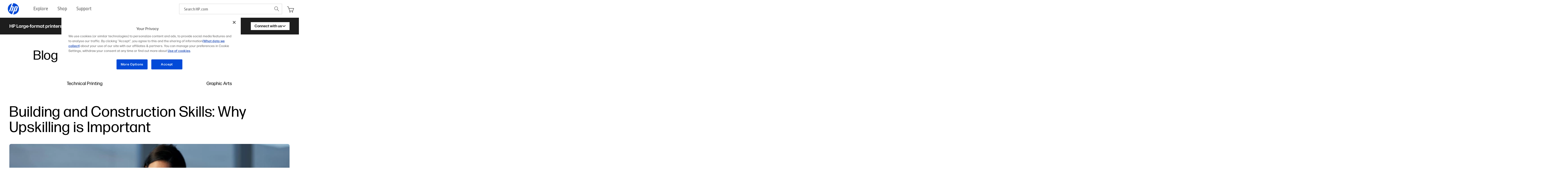

--- FILE ---
content_type: text/html; charset=utf-8
request_url: https://reinvent.hp.com/my-en-gsb-itdm-ebook
body_size: 13853
content:
<!DOCTYPE html>
<html xmlns="http://www.w3.org/1999/xhtml" dir="ltr" lang="en-us" xml:lang="">

<head>

    <!-- START METADATA -->
    <meta http-equiv="Content-Type" content="text/html; charset=UTF-8">
    <title>HP® | Official Site</title>
    <link type="image/x-icon" rel="shortcut icon" href="https://ssl.www8.hp.com/us/en/images/i/favicon.ico">
    <meta name="viewport" content="width=device-width, initial-scale=1.0, maximum-scale=1.0, user-scalable=no">
    <meta http-equiv="Content-Script-Type" content="text/javascript">
    <meta http-equiv="Content-Style-Type" content="text/css">
    <meta http-equiv="X-UA-Compatible" content="IE=edge">

    <!-- Some meta's need to be filled with the proper values, depending on the campaign type or other variables-->


    <meta name="analytics_template_name" content="">
    <meta name="analytics_section" content="eloqua">
    <meta property="og:locale" content="en_US">
    <meta name="company_code" content="hpi">
  
  <meta name="target_country" content="my"/> 
<meta name="bu" content="print" />
<meta name="segment" content="Commercial.GA">
<meta name="lifecycle" content="presales.awareness">
<meta name="user_profile" content="Commercial" /> 
<meta name="web_section_id" content="R10931">
<meta name="page_content" content="Solution"> 
<meta name="hp_design_version" content="hpexpnontridion">
<meta name="hp_inav_version" content="ihfcaas.4.r">
<meta name="udl" content="enable"> 
<meta name="platform"  content ="eloqua"/>
<meta name="page_level" content="Gateway"/>
<meta name="product_type" content="GSB Printers"/> 
<meta name="family" content="graphic-arts"/>
<meta name="simple_title" content="my-en-gsb-itdm-ebook" />
<meta name="language" content="English"> 
<meta http-equiv="content-language" content="en"> 
<meta name="summary" content="Ebook Registration">
    <meta name="Classification" content="Business">
    <meta property="og:title" content="Ebook Registration" />
    <meta property="og:type" content="article" />
    <meta name="subject" content="Ebook Registration">
    <meta property="og:url" content="https://reinvent.hp.com/my-en-gsb-itdm-ebook" />

    <link rel="stylesheet" href="https://stackpath.bootstrapcdn.com/bootstrap/4.3.1/css/bootstrap.min.css" integrity="sha384-ggOyR0iXCbMQv3Xipma34MD+dH/1fQ784/j6cY/iJTQUOhcWr7x9JvoRxT2MZw1T" crossorigin="anonymous">
	<link rel="stylesheet" href="https://cdnjs.cloudflare.com/ajax/libs/animate.css/3.7.2/animate.min.css">
	<script src="https://code.jquery.com/jquery-3.3.1.slim.min.js" integrity="sha384-q8i/X+965DzO0rT7abK41JStQIAqVgRVzpbzo5smXKp4YfRvH+8abtTE1Pi6jizo" crossorigin="anonymous"></script>
	<script src="https://ajax.googleapis.com/ajax/libs/jquery/3.4.1/jquery.min.js"></script>
	<script src="https://cdnjs.cloudflare.com/ajax/libs/popper.js/1.14.7/umd/popper.min.js" integrity="sha384-UO2eT0CpHqdSJQ6hJty5KVphtPhzWj9WO1clHTMGa3JDZwrnQq4sF86dIHNDz0W1" crossorigin="anonymous"></script>
	<script src="https://stackpath.bootstrapcdn.com/bootstrap/4.3.1/js/bootstrap.min.js" integrity="sha384-JjSmVgyd0p3pXB1rRibZUAYoIIy6OrQ6VrjIEaFf/nJGzIxFDsf4x0xIM+B07jRM" crossorigin="anonymous"></script>
	<script type="text/javascript" async="">
		(function(){ try{var waitFor_A = setInterval(function(){if(typeof _A !== 'undefined' && typeof _A === 'object'){var D = document, S = D.createElement('script'); S.src = '//nexus.ensighten.com/hp/udlmarketing/Bootstrap.js'; S.async = true; D.getElementsByTagName('body')[0].appendChild(S);clear_A();}}, 100);function clear_A(){clearInterval(waitFor_A)}; } catch(e){/* log error */}})();
	</script>
  <!--IMPORTANT: Please make sure that you type in one of the following values: 3D Printing, Print, Personal Systems, GSB -->
  <meta name="campaign_type" content="Personal Systems">
  <!--End of the IMPORTANT NOTICE -->


    <!-- START update required -->
    <meta name="description" content="">
    <meta name="keywords" content="">
    <!-- END update required -->
    <!-- END METADATA -->
    <!-- END METADATA -->

    <!-- START CUSTOM CSS -->
    <!--<link rel="stylesheet" href="https://images.marketingcontent.ext.hp.com/Web/HPMartech/{7548b770-679d-456a-80d3-4d99dea26f0b}_eloqua_general.css">
    <link rel="stylesheet" href="https://images.marketingcontent.ext.hp.com/Web/HPMartech/{fbd2c963-0ce2-490c-b64b-a49110156699}_general_style.css">
    <link rel="stylesheet" href="https://images.marketingcontent.ext.hp.com/Web/HPMartech/{60dd535e-0651-427f-9db7-db31284356c7}_default_foundation.css"
        media="screen" title="Foundation CSS" charset="utf-8">-->

    <!-- END CUSTOM CSS -->

    <!-- START jQuery FILES-->
    <script src="https://ssl.www8.hp.com/us/en/scripts/framework/jquery/v-1-8/jquery.js"></script>
    <script src="https://ssl.www8.hp.com/us/en/scripts/framework/jquery/v-1-8/jquery.ui.core.js"></script>
    <script src="https://ssl.www8.hp.com/us/en/scripts/framework/jquery/v-1-8/can.jquery.js"></script>
    <!-- END jQuery FILES-->
  
<script type="text/javascript">
	var _elqQ = _elqQ || [];
	_elqQ.push(['elqSetSiteId', '704062726']); 
	_elqQ.push(['elqUseFirstPartyCookie', 'reinvent.hp.com']); 

	(function () {
		function async_load() {
			var s = document.createElement('script'); s.type = 'text/javascript';
			s.async = true; s.src = '//img.en25.com/i/elqCfg.min.js';
			var x = document.getElementsByTagName('script')[0]; x.parentNode.insertBefore(s, x);
}
	if (window.addEventListener) window.addEventListener('DOMContentLoaded', async_load, false);
	else if (window.attachEvent) window.attachEvent('onload', async_load);
})();
</script>

  
      <!-- START CaaS H&F -->
      <script>

            function getURLParam(name) {
                name = name.replace(/[\[]/, '\\\[').replace(/[\]]/, '\\\]'); var regexS = '[\\?&]' + name + '=([^&#]*)'; var regex = new RegExp(regexS); var results = regex.exec(window.location.href);
                if (results == null) { return ''; } else { return results[1]; }
            }
    
            var qc = getURLParam('c'), ql = getURLParam('l');
    
            var cc = 'my', ll = 'en', vcc = 'Malaysia'; //Default country(cc) and language(ll) - The values(codes) can be changed with the country the campaign is targeted at and the preferred language.
            //vcc - if you insert the country name as it's stated in the "hf_cvals" array below, the script will use the "cc" and "ll" correspoding to the country from the array.
    
            if (vcc == '' && qc != '' && ql != '') { cc = qc; ll = ql; }
    
            var atn = window.location.pathname.substring(1).replace(/\//g, '-');
            $("meta[name='simple_title']").attr("content", atn);
    
            function loadheader() {
                var hf_cvals = { "Argentina": ["ar", "es"], "Bolivia": ["bo", "es"], "Brazil": ["br", "pt"], "Canada": ["ca", "en"], "Chile": ["cl", "es"], "Colombia": ["co", "es"], "Ecuador": ["ec", "es"], "Mexico": ["mx", "es"], "Paraguay": ["py", "es"], "Peru": ["pe", "es"], "Puerto Rico": ["pr", "es"], "United States": ["us", "en"], "Uruguay": ["uy", "es"], "Venezuela": ["ve", "es"], "Austria": ["at", "de"], "Azerbaijan": ["az", "az"], "Belgium": ["be", "nl"], "Belarus": ["by", "ru"], "Bosnia and Herzegovina": ["ba", "bs"], "Bulgaria": ["bg", "bg"], "Croatia": ["hr", "hr"], "Czech Republic": ["cz", "cs"], "Denmark": ["dk", "da"], "Estonia": ["ee", "et"], "Finland": ["fi", "fi"], "France": ["fr", "fr"], "Georgia": ["ge", "ge"], "Germany": ["de", "de"], "Greece": ["gr", "el"], "Hungary": ["hu", "hu"], "Iceland": ["is", "is"], "Ireland": ["ie", "en"], "Isreal": ["il", "he"], "Italy": ["it", "it"], "Kazakhstan": ["kz", "ru"], "Kenya": ["ke", "en"], "Kosovo": ["ks", "sq"], "Latvia": ["lv", "lv"], "Lithuania": ["lt", "lt"], "Northern Macedonia": ["mk", "mk"], "Malta": ["mt", "en"], "Moldavia": ["md", "ro"], "Netherlands": ["nl", "nl"], "Nigeria": ["ng", "en"], "Norway": ["no", "no"], "Poland": ["pl", "pl"], "Portugal": ["pt", "pt"], "Romania": ["ro", "ro"], "Russian Federation": ["ru", "ru"], "Saudi Arabia": ["sa", "en"], "Serbia": ["rs", "sr"], "Slovakia": ["sk", "sk"], "Slovenia": ["si", "sl"], "South Africa": ["za", "en"], "Spain": ["es", "es"], "Sweden": ["se", "sv"], "Switzerland": ["ch", "de"], "Tunisia": ["tn", "fr"], "Turkey": ["tr", "tr"], "Ukraine": ["ua", "ru"], "United Kingdom": ["uk", "en"], "Australia": ["au", "en"], "Bangladesh": ["bd", "en"], "China": ["cn", "zh"], "Hong Kong": ["hk", "en"], "India": ["in", "en"], "Indonesia": ["id", "en"], "Japan": ["jp", "ja"], "Korea Republic": ["kr", "ko"], "Malaysia": ["my", "en"], "New Zealand": ["nz", "en"], "Pakistan": ["pk", "en"], "Philippines": ["ph", "en"], "Singapore": ["sg", "en"], "Sri Lanka": ["lk", "en"], "Taiwan": ["tw", "zh"], "Thailand": ["th", "en"], "Vietnam": ["vn", "en"] }
    
                if (vcc != '' && hf_cvals.hasOwnProperty(vcc)) {
                    cc = hf_cvals[vcc][0];
                    ll = hf_cvals[vcc][1];
                }
    
                jQuery.when(jQuery.ajax({ dataType: "script", cache: false, url: 'https://ssl.www8.hp.com/caas/header-footer/' + cc + '/' + ll + '/default/latest.r/root?contentType=js' })).then(
                    function () {
                        $("html").attr("lang", ll + "-" + cc);
                        $("html").attr("xml:lang", ll + "-" + cc);
                        $("meta[name='target_country']").attr("content", cc);
                    }
                );
            }
    
            loadheader();
        </script>
    
    
        <!-- END CaaS H&F -->

    <script type="text/javascript">
        /* var pieces = $("#caas").attr("src").split("/");
        var cc = pieces[5];
        var ll = pieces[6];
        var atn = window.location.pathname.substring(1).replace(/\//g, '-');
*/
        $("html").attr("lang", ll + "-" + cc);
        $("html").attr("xml:lang", ll + "-" + cc);
        $("meta[name='target_country']").attr("content", cc);
        $("meta[name='simple_title']").attr("content", atn);
    </script>

    <script type="text/javascript">
        $(document).ready(function () {
            var hone = $("h1").text().trim().replace(/ /g, "_").substring(0, 20);
            $("meta[name='analytics_template_name']").attr("content", hone);
        });
    </script>
  
  <script src="https://www.youtube.com/iframe_api"></script>      

<!-- JumpID collect script - In order to capture the value, the form needs to contain a field with HTML name: jumpid-->
<script type="text/javascript">
    $(document).ready(function() {

      if(getURLParam('jumpid')) {
        $('#jumpid').val(getURLParam('jumpid'));
      }
    
    });
  </script>
<!-- End of JumpID collect script-->

<style>
  
   input[type="checkbox"] + label, [type="radio"] + label {
        margin-right:0 !important;
    }

    .progressive { display:none }

	.notYou { display: inline-block; float: right;}
    
    .field-container.field-error {
     position:relative;
     margin-bottom: 15px;
     }
     
     .field-container.field-error .errMessage {
     display: block; 
     }
     
     .field-error-select {
     position:relative;
     margin-bottom: 15px;
     
     }
     
     .field-error-select .errMessage {
     display: block; 
     }
     
     .errMessage {
     display: none;
     color: #bf2026;
     font-family: 'HPSimplifiedRegular', Arial, Helvetica, sans-serif;
     font-size: 14px;
     font-weight: 300;
     font-style: normal;
     font-stretch: normal;
     line-height: 0.5;
     letter-spacing: 0.3px;
     text-align: left;
     bottom: -15px;
     left: 0;
     background-color: white;
     width: 100%;
     }
     
     #submitBtn:disabled {
     background-color:gray;
     }
  
  .centerHero {
   margin:0 auto;
    text-align:center;
  }
</style>
<style>
    input[type="text"]:hover,textarea:hover {
                box-shadow: none;
                transition: none 0s ease 0s;
                border-width:1px;
                border-style: solid;
                border-color: rgb(54, 54, 54) !important;
                border-image: initial;
            }        
            textarea{
                border:1px solid rgb(148,148,148);
            }        
            input[type="text"], input[type="date"], input[type="datetime-local"], input[type="email"], input[type="tel"], input[type="file"], input[type="month"], input[type="number"], input[type="password"], input[type="range"], input[type="reset"] {
                color: rgb(0, 0, 0);
                display: inline-block;   
                line-height: 22px;
                font-size: 16px;
                vertical-align: top;
                width: 100%;
                box-shadow: none;
                padding: 0px 8px;
                background: rgb(255, 255, 255);
                border-width:1px;
                border-style: solid;
                border-color: rgb(148, 148, 148);
                border-image: initial;
                transition: none 0s ease 0s;    
            }        
            [type="text"], [type="password"], [type="date"], [type="datetime"], [type="datetime-local"], [type="month"], [type="week"], [type="email"], [type="number"], [type="search"], [type="tel"], [type="time"], [type="url"], [type="color"], textarea {
                display: block;
                box-sizing: border-box;
                width: 100%;
                height: 2.4375rem;
                font-family: inherit;
                font-size: 1rem;
                color: rgb(10, 10, 10);
                background-color: rgb(254, 254, 254);
                box-shadow: rgba(10, 10, 10, 0.1) 0px 1px 2px inset;
                -webkit-appearance: none;
                padding: 0.5rem;
                border-width: 1px;
                border-style: solid;
                border-color: rgb(202, 202, 202);
                border-image: initial;
                margin: 0px 0px 1rem;
                border-radius: 0px;
                transition: box-shadow 0.5s ease 0s, border-color 0.25s ease-in-out 0s;
            }
           input, textarea, select, button {
                text-rendering: auto;
                color: initial;
                letter-spacing: normal;
                word-spacing: normal;
                text-transform: none;
                text-indent: 0px;
                text-shadow: none;
                display: inline-block;
                text-align: start;
                margin: 0em;
                font: 400 13.3333px Arial;
            } 
            .icon-color{
                color:red;
            }
            label {
                font-family: 'HP Simplified Light';
                display: block;
                font-size: 16px;
                font-weight: normal;
                line-height: 22px;
                color: rgb(10, 10, 10);
                margin: 0px;
            }
            
            select:hover {
                cursor: pointer;
                background-position: right -107px;
                border-width:1px ;
                border-style: solid !important;
                border-color: rgb(54, 54, 54) !important;
                border-image: initial !important;
            }
            select {
                font-family: 'HP Simplified Light';
                width: 100%;
                color:#000000;
                font-size:16px;
                padding-top:0px !important;
                padding-bottom:0px !important;
                border-width:1px ;
                border-style: solid !important;
                border-color: rgb(148, 148, 148) !important;
                border-image: initial !important;
                border-radius: none;
                background-repeat: no-repeat;
                background-position: right -57px;
                margin: 0px 0px 1rem;
                margin-bottom:30px !important;
                background-color:#fff;
                padding: 0.5rem 1.5rem 0.5rem 0.5rem;
                height: 40px;
                align-items: center;
                white-space: pre;   
            } 
            input[type="checkbox"]+ label.checkbox span {
                height: 18px;
                display: inline-block;
                cursor: pointer;
                padding-left: 22px;
                margin-right: 2px;
                font-size: 16px;
                line-height: 18px;
            }        
            .error {
                border-color: #ff0000 !important;
                color: #ff0000 !important;
            }
           .required{
                color:red;
            }
            #fe54474{
                padding-left: 14%;
                padding-right: 14%;
                height:40px;
                background-color: #0096d6;
                color:#fff;
                border: none;
                font-family: 'HP Simplified Light';
                margin-bottom:20px;
                border-radius: 5px;
                font-size: 16px;
                margin-top:10px;
            }
            
            @font-face{
                font-family:'HPSimplified';
                src:url("https://www.www8-hp.com/us/en/images/fonts/hpi/hps/v1.0/latin-greek-cyrillic/latinGreekCyrillic-regular-eot.eot");
                src: url("https://www.www8-hp.com/us/en/images/fonts/hpi/hps/v1.0/latin-greek-cyrillic/latinGreekCyrillic-regular-eot.eot?#iefix") format("embedded-opentype"),url("https://www.www8-hp.com/us/en/images/fonts/hpi/hps/v1.0/latin-greek-cyrillic/latinGreekCyrillic-regular-woff.woff") format("woff");
                font-weight:normal;
                font-style:normal
            }
            @font-face{font-family:'HPSimplifiedLight';
                src:url(https://www.www8-hp.com/us/en/images/fonts/hps/latin-e-light-eot.eot);
                src:url(https://www.www8-hp.com/us/en/images/fonts/hps/latin-e-light-eot.eot?#iefix) format('embedded-opentype'),
                url('https://www.www8-hp.com/us/en/images/fonts/hps/latin-e-light-woff.woff') format('woff'),
                url('https://www.www8-hp.com/us/en/images/fonts/hps/latin-e-light-ttf.ttf') format('truetype');
                font-weight:normal;
                font-style:normal;
            }
            body,label,h1,h2,h3,h4,h5,label,a,p,span,button{font-family:'HPSimplifiedLight';}
            body{background-color: #ffffff !important;}
            .jumbotron{
                background-color: #ffffff;
                margin:0px;
                padding:0px;
                border-radius:0px;
            }
            @media screen and (max-width:1080px){
                .top{
                    margin-top:-7px;
                }            
            }
            .p-0{
                padding:0px;
            }
            .head{
                margin-top:30px;
                margin-bottom:30px;
                font-size:34px;
            }
            .body{
                font-size:18px;
            }
            .tc-body{
                font-size:16px;
            }
            .mt{
                  margin:30px 0px;
            }  
            .padding{
                padding:40px;
            }
            .right-para{
                padding-left:0px;
                padding-top:10px;
                padding-bottom:10px;
            }
            .top-padding{
                padding-top:10px;
                margin:0px;
                padding-left: 6px;
            }
            .below-para{
                padding-top:15px;
            }
            .mobile-images{
                display:none;
            }
            @media screen and (max-width:767px){
                .mobile-images{
                    display:block;
                }
                .desktop-images{
                    display:none;
                }
            }
            .color-style{
                color:rgb(244,72,110);
            }
            .bold-style{
                font-weight: bold;
                font-size: 20px;
            }
            .terms-conditions{
                padding-top:50px;
            }
            .tc-margin{
                margin-bottom:-14px;
            }
            .hidden-div{
                display:none;
            }
            
</style>
<script type="text/javascript">
    $(document).ready(function() {
    setValue();
});
</script>
<script type="text/javascript">
    function setValue(){
               var x=getParm('jumpid');
               document.getElementById('jumpid').value=x;
           }        
           function getParm(name) {
               name = name.replace(/[\[]/, "\\\[").replace(/[\]]/, "\\\]");
               var regexS = "[\\?&]" + name + "=([^&#]*)";
               var regex = new RegExp(regexS);
               var results = regex.exec(window.location.href);
               if (results == null)
                 return '';
               else
                 return results[1];
           }
</script>           
            
</head>

<body>
<!-- START Privacy Banner PROD-->
<script src=https://www.hp.com/etc.clientlibs/HPIT-AEM-GLOBALNAV/clientlibs-globalnav/clientlib-hf-pnb-js.js></script>
<!-- END Privacy Banner PROD-->
<script>//UDL Analytics - GTM tag
        (function (w, d, s, l, i) {
        w[l] = w[l] || []; w[l].push({ 'gtm.start': new Date().getTime(), event: 'gtm.js' }); var
            f = d.getElementsByTagName(s)[0], j = d.createElement(s), dl = l != 'dataLayer' ? '&l=' + l : ''; j.async = true; j.src = 'https://www.googletagmanager.com/gtm.js?id=' + i + dl; f.parentNode.insertBefore(j, f);
        })(window, document,
            'script', 'dataLayer', 'GTM-XXX');
    </script> 

    <div id="everything" class="everything">
        <div class="header" id="header"></div>
	<div class="jumbotron top">
		<div class="container">
			<div class="row">
				<div class="col-md-12 p-0">
					<img class="img-fluid" src="https://images.marketingcontent.ext.hp.com/EloquaImages/clients/HPMartech/%7Bcf3e4b86-e8da-44c4-ac41-8d0fd10f1738%7D_ITDM_Masthead_1512x700px.jpg">
				</div>
			</div>
		</div>
	</div>
	<div class="jumbotron">
		<div class="container">
			<div class="row">
				<div class="col-md-7 animated slideInLeft padding" id="forCenter">
					<div id="formText">
						
						<p class="body bold-style">What’s in the eBook?
                        </p>
						<p class="body">Fast, reliable, and easy-to-use large format printers is the first step towards greater productivity for any architecture, engineering, and construction (AEC) office. In this regard, you need a printer that will meet the needs for both IT and design teams.
						</p>
                        <ul>
                            <li>Achieve greater productivity such as efficiency, saving time and money when you choose the right large format printer</li>
                            <li>Know the 5 things to look out for when choosing the reliable printer for your needs</li>
                            <li>Know the key printer innovation/features that will change the way you work</li>
                        </ul>
                        <p class="body">Find the perfect printer for your office today.</p>
					</div>
					<div style="padding-top:25px"> 
						<img src="https://images.marketingcontent.ext.hp.com/EloquaImages/clients/HPMartech/%7B4937d804-9783-46cb-865a-094586d58bcf%7D_eBook_ITDM_MockUp.jpg" width="80%">
					</div>
                </div>
                

                <div class="col-md-5 mt animated slideInRight" id="formDiv">
					<div style="background-color:#f1f1f1;">
						<div>
							<div style="margin-top:10px;">
								<form method="post" name="FMVFGAHQ-FY21-GSB16642-15MY-ITDM-Ebook" action="https://reinvent.hp.com/e/f2" onsubmit="return handleFormSubmit(this)" id="form2182" class="elq-form">
  <input value="FMVFGAHQ-FY21-GSB16642-15MY-ITDM-Ebook" type="hidden" name="elqFormName">
  <input value="704062726" type="hidden" name="elqSiteId">
  <input name="elqCampaignId" type="hidden">
									 <label class="bold-style" style="padding:20px">Please fill in the form to download the eBook
									</label>
									<div class="height_row" style="padding-top:20px;">
										<div class="col-md-12">
											<label for="fe54461" class="">First Name<span class="required" style="color:red;">*</span>
											</label>
										</div>
										<div class="col-md-12">
											<input type="text" class="elq-item-input" name="firstName" id="fe13906" value="" required="" oninvalid="this.setCustomValidity('This field is required')" onchange="this.setCustomValidity('')">
										</div>
									</div>
									<div class="height_row">
										<div class="col-md-12">
											<label for="fe54462" class="">Last Name<span class="required" style="color:red;">*</span>
											</label>
										</div>
										<div class="col-md-12">
											<input type="text" class="elq-item-input" name="lastName" id="fe13907" value="" required="" oninvalid="this.setCustomValidity('This field is required')" onchange="this.setCustomValidity('')">
										</div>
									</div>
									<div class="height_row">
										<div class="col-md-12">
											<label for="fe54463" class="">Email Address<span class="required" style="color:red;">*</span>
											</label>
										</div>
										<div class="col-md-12">
											<input type="text" class="elq-item-input" name="emailAddress" id="fe13905" value="" required="" oninvalid="this.setCustomValidity('This field is required')" onchange="this.setCustomValidity('')">
										</div>
									</div>
									<div class="height_row">
										<div class="col-md-12">
											<label for="fe54465">Company<span class="required" style="color:red;">*</span>
											</label>
										</div>
										<div class="col-md-12">
											<input type="text" class="elq-item-input" name="company" id="fe13909" value="" required="" oninvalid="this.setCustomValidity('This field is required')" onchange="this.setCustomValidity('')">
										</div>
									</div>
                                  
                                  
									<div class="height_row">
										<div class="col-md-12">
											<label for="fe54466">Industry<span class="required" style="color:red;">*</span>
											</label>
										</div>
										<div class="col-md-12">
											<select class="elq-item-select" name="industry1" id="fe13946" style="width:100%;" data-value="" oninvalid="this.setCustomValidity('Please select one option from the below list.')" onchange="this.setCustomValidity('')" required="">
												<option selected="" value="">-- Please Select --</option><option value="Architects">Architects</option>
                                              <option value="Construction">Construction</option>
                                              <option value="Interior Decorator">Interior Decorator</option>
                                              <option value="Designers">Designers</option>
                                              
												<option value="Digital large format Printing">Digital large format Printing</option>
												<option value="Flatbed printing">Flatbed printing</option>
												<option value="Screen printing">Screen printing</option>
												<option value="Copyshops/Repro">Copyshops/Repro</option>
												<option value="Sign makers">Sign makers</option>
												<option value="Photolabs">Photolabs</option>
												<option value="Decoration vertical manufacturer">Decoration vertical manufacturer</option>                                        
												<option value="Window blinds manufacturer">Window blinds manufacturer</option>
												<option value="Wallpaper Manufacturer">Wallpaper Manufacturer</option>
												<option value="Canvas manufacturer">Canvas manufacturer</option>
												<option value="Traffic Sign Printers">Traffic Sign Printers</option>
												<option value="Others">Others</option>
											</select>
										</div>
									</div>
                                  <div class="height_row" style="margin-top:-12px;">
										<div class="col-md-12">
											<label for="fe54481">Job Function<span class="required" style="color:red;">*</span>
											</label>
										</div>
										<div class="col-md-12">
											<select class="elq-item-select"  id="fe54481" name="businessFunction1" style="width:100%;" data-value="" oninvalid="this.setCustomValidity('Please select one option from the below list.')" onchange="this.setCustomValidity('')" required="">
												<option selected="" value="">-- Please Select --</option>
												<option value="Information Technology">Information Technology</option>
												<option value="Purchase">Purchase</option>
												<option value="Project & Program Management">Project & Program Management</option>
												<option value="Engineer">Engineer</option>
												<option value="Architect">Architect</option>
												<option value="Designer">Designer</option>
											</select>
										</div>
									</div>
                                  <div class="height_row"  style="margin-top:-15px">
										<div class="col-md-12">
											<label for="fe54463" class="">Job Title<span class="required" style="color:red;">*</span>
											</label>
										</div>
										<div class="col-md-12">
											<input type="text" class="elq-item-input" name="jobTitle1" value="" required="" oninvalid="this.setCustomValidity('This field is required')" onchange="this.setCustomValidity('')">
										</div>
									</div>
									<div class="height_row">
										<div class="col-md-12">
											<label for="fe54464">Phone Number<span class="required" style="color:red;">*</span>
											</label>
										</div>
										<div class="col-md-12">
											<input type="text" class="elq-item-input" name="busPhone" id="fe13912" value="" required="" oninvalid="this.setCustomValidity('This field is required')" onchange="this.setCustomValidity('')">
										</div>
									</div>
									<div class="height_row" style="">
										<div class="col-md-12">
											<label for="fe54467">City<span class="required" style="color:red;">*</span>
											</label>
										</div>
										<div class="col-md-12">
											<input type="text" class="elq-item-input" name="city" id="fe13919" value="" required="" oninvalid="this.setCustomValidity('This field is required')" onchange="this.setCustomValidity('')">
										</div>
									</div>
									<div class="height_row">
										<div class="col-md-12">
											<input type="hidden" name="jumpid" id="jumpid" value="">
										</div>
									</div>
									<div class="height_row">
										<div class="col-md-12" style="font-size: 16px;margin-top:15px;">Beyond this inquiry may HP contact you with offers, support updates, and events news?</div>
									</div>
									<fieldset required="">
										<div class="row" style="margin-top: 15px; margin-left: 30px;">
											<div class="col-md-4" style="padding-left:0px;">
												<label for="fe54471" class="" style="">Email: <span class="required">*</span>
												</label>
											</div>
											<div class="col-md-4" style="padding-left:0px;display:inline-flex">
												<input type="radio" id="radio-925250000_d460picn" value="925250000" name="masterEmailOptin1" class="input hp-radio" required="">
												<label for="radio-925250000_d460picn" style="margin-top: -3px;margin-left: 10px;">Yes</label>
											</div>
											<div class="col-md-4" style="padding-left:0px;display:inline-flex">
												<input type="radio" id="radio-925250001_kegbriwt" value="925250001" name="masterEmailOptin1" class="input hp-radio">
												<label for="radio-925250001_kegbriwt" style="margin-top: -3px;margin-left: 10px;">No</label>
											</div>
										</div>
									</fieldset>
									<fieldset required="">
										<div class="row" style="margin-top: 15px;margin-left: 30px;">
											<div class="col-md-4" style="padding-left:0px;">
												<label for="fe54472">Phone: <span class="required">*</span>
												</label>
											</div>
											<div class="col-md-4" style="padding-left:0px;display:inline-flex">
												<input type="radio" id="radio-925250000_9reey7qt" value="925250000" name="masterPhoneOptin1" class="input hp-radio" required="">
												<label for="radio-925250000_9reey7qt" style="margin-top: -3px;margin-left: 10px;">Yes</label>
											</div>
											<div class="col-md-4" style="padding-left:0px;display:inline-flex">
												<input type="radio" id="radio-925250001_zp1u5cgl" value="925250001" name="masterPhoneOptin1" class="input hp-radio">
												<label for="radio-925250001_zp1u5cgl" style="margin-top: -3px;margin-left: 10px;">No</label>
											</div>
										</div>
									</fieldset>
									<div class="height_row">
										<div class="col-md-12" style="font-size: 16px; margin-top: 15px;">Read the HP <a href="https://app.marketingcontent.ext.hp.com/e/er?s=704062726&lid=2201&elqTrackId=d4805670e36c45abb046a5e212ce9cb7&elq=00000000000000000000000000000000&elqaid=4474&elqat=2&elqak=8AF5247AA3AFA64F1708334C6E607E2764F73072DB3F16DDB7705FBF31B34819CD03" target="_blank">Privacy Statement</a> to find out how data retention tools help us personalize your experience with HP.</div>
									</div>
									<div class="individual field-wrapper">
										<div class="_100 field-style" style="padding-top: 13px;text-align: top;text-align: center;padding-right: 31px;">
											<p class="field-p">
												<input type="Submit" id="fe54474" class="submit-button-style" value="Download Now" style="font-family:'HPSimplifiedLight'">
											</p>
										</div>
									</div>
								</form>
							</div>
						</div>
					</div>
				</div>
			</div>
			<div class="row">
                <div class="col-md-12">
                    <p style="color:#0096d6"><b>To learn more about HP, please contact us:</b><br></p>
                </div>
			</div>
			<div class="hidden-div">
				<div class="row" style="margin-bottom:20px">
					
					<div style="width:20px; height:20px; margin-left:15px">
						<img src="https://images.marketingcontent.ext.hp.com/EloquaImages/clients/HPMartech/%7B36d4cad2-0079-4325-a8b7-74667443aad9%7D_HP_ICO_Phone.png" width="100%">
					</div>
					<div style="width:130px"><a href="tel:+60 (1800) 180766" style="color:#000000;padding-left:5px; float:left;" onclick="call()">+60 (1800) 180766</a>
					</div>
				
					<div style="width:20px; height:16px;">
						<img src="https://images.marketingcontent.ext.hp.com/EloquaImages/clients/HPMartech/%7Bfd922fa6-98ee-4f50-9a30-14812267f00b%7D_HP_ICO_Email.png" width="100%">
					</div>
					<div style="width:50px">
							<a href="mailto:HPLargeFormatPrinter_MY@hp.com" style="color:#000000; float:left;padding-left:5px;">HPLargeFormatPrinter_MY@hp.com</a><p></p>
					</div>
				</div>
				</div>
				<div class="row" style="margin-bottom:20px">
				
					<div class="col-lg-2">
						<table>
							<tbody>
								<tr>
									<td>
										<img src="https://images.marketingcontent.ext.hp.com/EloquaImages/clients/HPMartech/%7B36d4cad2-0079-4325-a8b7-74667443aad9%7D_HP_ICO_Phone.png" width="20px">
									</td>
									<td>
										<a href="tel:+60 (1800) 180766" style="color:#000000;padding-left:5px; float:left;" onclick="call()">+60 (1800) 180766</a>
									</td>
								</tr>
							</tbody>
						</table>
					</div>
				<div class="col-lg-3">
					<table>
						<tbody>
							<tr>
								<td>
									<img src="https://images.marketingcontent.ext.hp.com/EloquaImages/clients/HPMartech/%7Bfd922fa6-98ee-4f50-9a30-14812267f00b%7D_HP_ICO_Email.png" width="20px">
								</td>
								<td>
									<a href="mailto:HPLargeFormatPrinter_MY@hp.com" style="color:#000000; float:left;padding-left:5px;">HPLargeFormatPrinter_MY@hp.com</a>
								</td>
							</tr>
						</tbody>
					</table>
				</div>	
			</div>
	
		</div>
	</div>
	<div class="footer" id="footer"></div>
    </div>


    <script src="https://images.marketingcontent.ext.hp.com/Web/HPMartech/{2e7d9676-fbc2-4e09-830b-d6919e0ff30e}_main.js" type="text/javascript"></script>

    <script>
        $( document ).ready(function() {
            $( "#country" ).change(function() {
                var dblOptinCountries = { "Germany":["de","de"] };
                var country_val=$('#country').val();
        
        if (country_val != '' && dblOptinCountries.hasOwnProperty(country_val)) {
            $('#doubleOptIn').val('Y');
        } else {
            return;
        }
    });

    var tempVerb = $('#privacyVerb').text();
    if(tempVerb != '') {
        $('#Privacy_Verbiage').val(tempVerb);
    } else {
        tempVerb = "Unknown";
        $('#Privacy_Verbiage').val(tempVerb);
    }
    });
        </script>

    <!-- Progressive profilling script - 3 tiers -->
    <!-- Each tier can be modified: you can move a field to any tier -->

    <script>
        //Set to true for progressive profiling forms: var activate_pp_form = true;
        var activate_pp_form = false;
        var include_phone_country_code = true;

        //Standard Form Fields
        var standard_form_tier = ['firstName', 'lastName', 'emailAddress', 'company', 'country', 'busPhone', 'jobTitle1'];

        //Progressive Profiling Fields
        var tiers = [
            ['firstName', 'lastName', 'emailAddress', 'company', 'country', 'busPhone', 'jobTitle1'] //Tier 1
            , ['jobRole1'] //Tier 2
            , ['businessFunction1'] //Tier 3
        ];

        if (!activate_pp_form) {
            tiers = [standard_form_tier];
        }

        var current_tier = 1;

        function delete_cookie(name, path, domain) { document.cookie = name + "=" + ((path) ? ";path=" + path : "") + ((domain) ? ";domain=" + domain : "") + ";expires=Thu, 01 Jan 1970 00:00:01 GMT"; };
        function eloquaCookieDelete() {
            delete_cookie('ELOQUA', '/', 'reinvent.hp.com');
            delete_cookie('ELOQUA', '/', 'hp.com');
            delete_cookie('ELOQUA', '/', '');
            window.location.replace(window.location.href);
        };

        function populateDropdowns(form) {
            $('select', form).each(function () {
                var dval = $(this).data('value') + '';
                if (dval && dval.indexOf('<span') === -1) {
                    $(this).val(dval).change();
                }
            });
        }

        function displayTier(form) {
            populateDropdowns(form);
            for (var ti = 0; ti < tiers.length; ti++) {
                var valid_tier = true;
                current_tier = ti + 1;
                for (var tj = 0; tj < tiers[ti].length; tj++) {

                    var pp_fname = tiers[ti][tj];
                    var pp_value = $(form).find("[name=" + pp_fname + "]").val();

                    $(form).find("[name='" + pp_fname + "']").closest('.progressive').addClass('tier');

                    if (!pp_value || pp_value == "" || pp_value.indexOf('<span') != -1) {
                        valid_tier = false;
                    }
                    else {
                        $(form).find("[name='" + pp_fname + "']").closest('.progressive').addClass('has-value');
                    }
                    $(form).find("[name='" + pp_fname + "']").closest('.progressive').addClass('tier' + (ti + 1));
                    if (pp_fname == 'emailAddress') {
                        if (pp_value != '') { $('.notYou').show(); } else { $('.notYou').hide(); }
                        $(form).find("[name='" + pp_fname + "']").closest('.progressive').addClass('emField');
                    }
                }
                if (!valid_tier) { // || ti == tiers.length - 1
                    $(form).find('.tier' + (ti + 1)).show();
                    break;
                }
            }

            if (!activate_pp_form) {
                $(form).find('.tier1').show();
            }

            if (ti > 0 && activate_pp_form) {
                $('.emField').show();
                if ($(form).find("[name='emailAddress']").closest('.progressive').hasClass('has-value')) {
                    $('.editForm').show();
                }
            }

            if ($('.emField').is(':visible')) {
                $('.optinQuestion, .optinEmail').show();
            } else {
                $('.optinQuestion, .optinEmail').hide();
            }
        }

        var elqTrackImg, elqLPID = '';
        function getValFromURL(name, url) { name = name.replace(/[\[]/, '\\\[').replace(/[\]]/, '\\\]'); var regexS = '[\\?&]' + name + '=([^&#]*)'; var regex = new RegExp(regexS); var results = regex.exec(url); if (results == null) { return ''; } else { return results[1]; } }

        $(document).ready(function () {
            var formId = $('[name="elqFormName"]').closest('form').attr('id');
            var pp_form = $("form#" + formId);
            displayTier(pp_form);

            addCountryCode();

            $('.notYou').on('click', function (e) {
                e.preventDefault();
                eloquaCookieDelete();
            })

            $('.clickToEdit').on('click', function (e) {
                e.preventDefault();
                $('.tier', pp_form).hide();
                for (var i = 1; i <= current_tier; i++) {
                    $('.tier' + i, pp_form).show();
                }
            })

        });
    </script>
  
  
  
  <script>
    
    function elqGetCookie(name) { var cookies = document.cookie.split(';'); for (var i = 0; i < cookies.length; i++) { var position = cookies[i].indexOf('='); if (position > 0 && position < cookies[i].length - 1) { var x = cookies[i].substr(0, position); var y = cookies[i].substr(position + 1); x = x.replace(/^\s+|\s+$/g, ''); if (x == name) { return unescape(y); } } } return ''; }
function elqGetCookieSubValue(name, subKey) { var cookieValue = elqGetCookie(name); if (cookieValue == null || cookieValue == '') return ''; var cookieSubValue = cookieValue.split('&'); for (var i = 0; i < cookieSubValue.length; i++) { var pair = cookieSubValue[i].split('='); if (pair.length > 1) { if (pair[0] == subKey) { return pair[1]; } } } return ''; }



  </script>

    <!-- End of progressive profiling script -->

    <!-- Submit scripts area-->

    <!--Submit with REDIRECT TO WEBPAGE-->

    <!-- <script type="text/javascript" src="https://img.en25.com/Web/HPMartechSandbox/{ba91f877-8e24-483d-a2d5-4774cdfb09d2}_submit_with_redirect.js"></script> -->
  
    <script>
      //comment only the line below if you want to allow submission ONLY WITH BUSINESS EMAIL DOMAINS
    var free_email_domains=true; 
    var activate_em_dom_flag=true;
    //var message_submit = true;
    var current_lookup_key = '';
	var campaignType = jQuery('meta[name="campaign_type"]').attr('content');
	var campainTypesMap = {'3D Printing':'3D_Type1', 'Print':'Print_Type1', 'Personal Systems':'PS_Type1', 'GSB':'GSB_Type1'};

      function formSubmitAction() {
        if(typeof message_submit != 'undefined') {
         	  var message_s = 'Succes!';
              var message_err = 'Error!';

              var formData = $("form#" + formId).serialize();

                        $.ajax({
                            type: 'POST',
                            url: 'https://reinvent.hp.com/e/f2',
                            data: formData,
                            encode: true,

                        })
                            .done(function () {
                                dataLayer.push({
  event: 'e_formSubmit',
  formName: '[FMVFGAHQ-FY21-GSB16642-15MY-ITDM-Ebook]'
  });

                            })
                            .fail(function () {
                                $("#load").html(message_err);
                            });
        } else {
          
        
         $('#submitBtn').attr("disabled", true);
         setTimeout(function() { $("form#" + formId).submit(); }, 300);
          
        }
        
        
      }
      
	function getEmDomainFlag() {
		var em_domain = jQuery('#emailAddress').val().toLowerCase().split('@')[1];
		current_lookup_key = em_domain;
			if(current_lookup_key && campaignType && campainTypesMap.hasOwnProperty(campaignType)) {
				_elqQ.push(['elqDataLookup', escape('54bc49bccbb14669b6b9827b78237182'),'<Email_Domain1>'+em_domain+'</Email_Domain1>']);
		setTimeout(function(){
			if(typeof GetElqContentPersonalizationValue != "function" || GetElqContentPersonalizationValue('Email_Domain1') == ''  || GetElqContentPersonalizationValue('Email_Domain1') != current_lookup_key) { 
				//fail callback
              
              formSubmitAction();
			}
		},3000);
	}
}

	function SetElqContent(){ 
		if (this.GetElqContentPersonalizationValue && GetElqContentPersonalizationValue('Email_Domain1') == current_lookup_key){
		jQuery('#domainFlag').val(GetElqContentPersonalizationValue(campainTypesMap[campaignType]));
          formSubmitAction();
		} else {
		//fail callback
          
          formSubmitAction(); 
	}
}


    </script>
  
  
  <!-- Submit with redirect to webpage -->
  <script>
    $(document).ready(function() {
    
    $("#country").on('change',addCountryCode);
    
    });
        var formId = $('[name="elqFormName"]').closest('form').attr('id');
           $("#submitBtn").click(function (event) {
             event.preventDefault();
               var valideateError = validate();
               if (valideateError == false) {
                 if(activate_em_dom_flag) {
                       getEmDomainFlag();
                 }
             else {

            formSubmitAction(); }
                
               }
              
           });
  </script> 
  


    <!--End of script for submission with REDIRECT-->


   

    <!-- Country-based phone prefix and list of free email domains - DO NOT DELETE!!!-->
    <script src="https://images.marketingcontent.ext.hp.com/Web/HPMartech/{d4239bb2-667f-42c6-aaa3-25261761c4d3}_phone_cc_email_domains.js"></script>


    <!-- Validation script -->
    <script src="https://images.marketingcontent.ext.hp.com/Web/HPMartech/{81f36d27-79e5-4944-9606-34061930d043}_instructive_validation.js"></script>


    <!-- YT Video Submit-->
    <script>
       
                 
         var visitor_em = '', elqTrackFormName = 'GlobalFormTemplate';
         var player, ytviewsInt, already_played = false, ytVideoPlayTime = 0, ytVideoCurrentTime = 0, ytVideoLength = 0, ytVideoTitle='';
         var rep_checkpoints = [25,50,75,100];
         
         function onYouTubeIframeAPIReady() {
           player = new YT.Player('player', {
             height: '500px',
             width: '100%',
             videoId: 'jQSmARn_6T4',
             events: {
               'onStateChange': onPlayerStateChange
             }
           });
         }
         
         function onPlayerStateChange(event) {
           ytVideoLength = player.getDuration();
           ytVideoTitle = player.getVideoData().title;
           if (event.data == YT.PlayerState.PLAYING) {
               ytviewsInt = setInterval(reportYTVideoViewStatus,1000);
           } else {
              if(event.data != YT.PlayerState.ENDED) {
                 clearInterval(ytviewsInt);
              }
           }
         }
         
         function reportYTVideoViewStatus() {
             ytVideoPlayTime ++;
             ytVideoCurrentTime = player.getCurrentTime();
             var view_percent = Math.floor(ytVideoCurrentTime * 100 / ytVideoLength);
             
             console.log(ytVideoTitle,ytVideoPlayTime,ytVideoCurrentTime,ytVideoLength,view_percent, rep_checkpoints);
             
             if(rep_checkpoints.indexOf(view_percent) !== -1) {
                 rep_checkpoints.splice(rep_checkpoints.indexOf(view_percent), 1);
                 $.ajax({
                       type: 'POST',
                       url: 'https://reinvent.hp.com/e/f2?elqFormName='+elqTrackFormName+'&elqSiteID=704062726&emailAddress='+visitor_em+'&videoTitle='+ytVideoTitle+'&videoLength='+Math.round(ytVideoLength)+'&viewPercentage='+view_percent+'%&playedTime='+ytVideoPlayTime+'s'+'&visitorGUID='+visitor_id,
                       encode: true
                 })
             }
             
             if(view_percent == 100) {
                 ytVideoPlayTime = 0;
                 clearInterval(ytviewsInt);
             }
         }
               </script> 
     
      <script type="text/javascript"> 	 
          function getCookie(name) { 
          var nameEQ = name + "="; 
          var ca = document.cookie.split(';'); 
          for (var i = 0; i < ca.length; i++) { 
          var c = ca[i]; 
          while (c.charAt(0) == ' ') c = c.substring(1, c.length); 
          if (c.indexOf(nameEQ) == 0) return c.substring(nameEQ.length, c.length); 
          } 
          return null; 
          } 
          var visitor_id = getCookie("ELOQUA"); 
          visitor_id = visitor_id.replace(/(^|GUID=)([a-zA-Z0-9]*)($|&FPCVISITED=1)/, "$2"); 
          console.log(visitor_id); 
          </script> 


   <script>//UDL Analytics - data layer
        dataLayer.push({
            event: 'e_pageView',        //Indicates page view (required)
            pageNameL5: 'GAHQ-FY21-GSB16642-15',   //page name hierarchy level 5 (required)
            pageNameL6: '',   //page name hierarchy level 6 (optional)
            pageNameL7: 'Ebook Download Registration',   //page name hierarchy level 7 (optional)
            pageNameL8: 'GSB'    //page name hierarchy level 8 (optional)
        });
    </script> 
<script> //For Phone_Number
    function call(){
        dataLayer.push({
        event: 'e_callRequest'
        });
    }
</script>
     <!-- START Privacy Banner to check which locale needs to render-->
<script>
document.addEventListener('DOMContentLoaded',function(){
window.postMessage({cc:'my', ll:'en' }); 
});
</script>
<!-- END Privacy Banner to check which locale needs to render -->
  <script type="text/javascript" src="//nexus.ensighten.com/hp/hpcom_prod/Bootstrap.js"></script>
</body>

</html>

--- FILE ---
content_type: text/html; charset=utf-8
request_url: https://reinvent.hp.com/VBSubscription
body_size: 7676
content:
<!DOCTYPE html>
<html dir="ltr" lang="en">
  <head>
    
    <!-- START METADATA -->
    <!-- DON'T EDIT META -->
    <meta charset="UTF-8">
    <meta http-equiv="X-UA-Compatible" content="IE=edge">
    <meta name="viewport" content="width=device-width, initial-scale=1, shrink-to-fit=yes">
    <link type="image/x-icon" rel="shortcut icon" href="https://ssl.www8.hp.com/us/en/images/i/favicon.ico">
    <meta name="viewport" content="width=device-width, initial-scale=1.0, maximum-scale=1.0, user-scalable=no">
    <meta http-equiv="Content-Script-Type" content="text/javascript">
    <meta http-equiv="Content-Style-Type" content="text/css">
    <meta name="web_section_id" content="R10351">
    <meta name="hp_design_version" content="hpexpnontridion">
    <meta name="hp_inav_version" content="ihfcaas.5.r">
    <meta name="udl" content="enable">
    <meta name="platform" content="eloqua">
    <meta name="analytics_template_name" content="">
    <meta name="analytics_section" content="eloqua">
    <meta name="company_code" content="hpi">
    <!-- END of DON'T EDIT META -->
    <!-- START UPDATE REQUIRED -->
    <title>Contact an HP PageWide XL expert</title>
    <!-- TO DO-LANG -->
    <meta name="target_country" content="us">
    <!-- TO DO-LANG -->
    <meta property="og:locale" content="en_us">
    <!-- TO DO-LANG -->
    <meta name="segment" content="Commercial.SMB">
    <meta name="bu" content="print">
    <meta name="lifecycle" content="presales.awareness">
    <meta name="user_profile" content="commercial">
    <meta name="page_content" content="form">
    <meta name="page_level" content="form">
    <meta name="product_type" content="printers">
    <meta name="family" content="graphic-arts">
    <!--IMPORTANT: Please make sure that you type in one of the following values: 3D Printing, Print, Personal Systems, GSB -->
    <meta name="campaign_type" content="GSB">
    <meta name="simple_title" content="GSB Subscribe iframe fullwidth">
    <!-- TO DO-PAGE -->
    <meta name="description" content="">
    <meta name="keywords" content="">
    <!-- END update required -->
    <!-- END METADATA -->
    <!-- START CaaS required -->
    <!-- modify dk/da part of the caas url based on country and language -->
    <script src="https://ssl.www8.hp.com/uk/en/scripts/framework/jquery/v-1-8/jquery.js"></script>
    <script src="https://ssl.www8.hp.com/uk/en/scripts/framework/jquery/v-1-8/can.jquery.js"></script>
    <script src="https://ssl.www8.hp.com/us/en/scripts/framework/jquery/v-1-8/jquery.ui.core.js"></script>
    <!-- <script id="caas" type="text/javascript" src="https://ssl.www8.hp.com/caas/header-footer/dk/da/default/latest.r?contentType=js"></script><script id="caas" type="text/javascript" src="https://www8.hp.com/caas/header-footer/us/en/default/latest.r?contentType=js"></script>
																															<!-- END CaaS required -->
    <!-- Bootstrap -->
    <link rel="stylesheet" href="https://maxcdn.bootstrapcdn.com/bootstrap/4.0.0/css/bootstrap.min.css" integrity="sha384-Gn5384xqQ1aoWXA+058RXPxPg6fy4IWvTNh0E263XmFcJlSAwiGgFAW/dAiS6JXm" crossorigin="anonymous">
    <!-- Google Tag Manager -->
    <script>
      (function(w, d, s, l, i) {
        w[l] = w[l] || [];
        w[l].push({
          'gtm.start': new Date().getTime(),
          event: 'gtm.js',
          'locale': 'en-GB'
        });
        var f = d.getElementsByTagName(s)[0],
          j = d.createElement(s),
          dl = l != 'dataLayer' ? '&l=' + l : '';
        j.async = true;
        j.src = 'https://www.googletagmanager.com/gtm.js?id=' + i + dl;
        f.parentNode.insertBefore(j, f);
      })(window, document, 'script', 'dataLayer', 'GTM-XXX');
    </script>
    <!-- End Google Tag Manager -->
    <!-- Google Tag Manager -->
    <script>
      (function(w, d, s, l, i) {
        w[l] = w[l] || [];
        w[l].push({
          'gtm.start': new Date().getTime(),
          event: 'gtm.js',
          'locale': 'en-GB'
        });
        var f = d.getElementsByTagName(s)[0],
          j = d.createElement(s),
          dl = l != 'dataLayer' ? '&l=' + l : '';
        j.async = true;
        j.src = 'https://www.googletagmanager.com/gtm.js?id=' + i + dl;
        f.parentNode.insertBefore(j, f);
      })(window, document, 'script', 'dataLayer', 'GTM-XXX');
    </script>
    <!-- End Google Tag Manager -->
    <!-- instanta noua eloqua cookie -->
    <script type="text/javascript">
      var _elqQ = _elqQ || [];
      _elqQ.push(['elqSetSiteId', '704062726']);
      _elqQ.push(['elqUseFirstPartyCookie', 'reinvent.hp.com']);
      (function() {
        function async_load() {
          var s = document.createElement('script');
          s.type = 'text/javascript';
          s.async = true;
          s.src = '//img.en25.com/i/elqCfg.min.js';
          var x = document.getElementsByTagName('script')[0];
          x.parentNode.insertBefore(s, x);
        }
        if (window.addEventListener) window.addEventListener('DOMContentLoaded', async_load, false);
        else if (window.attachEvent) window.attachEvent('onload', async_load);
      })();
    </script>
    <style>
       @font-face {
            font-family: forma-djr-micro;
            font-weight: 400;
            src: url(https://www8.hp.com/etc.clientlibs/HPIT-AEM-GLOBALNAV/clientlibs-globalnav/clientlibs-fonts/clientlib-hf-fontface-core/resources/fonts/FormaDJRMicro-Regular.woff2) format("woff2"),url(https://www8.hp.com/etc.clientlibs/HPIT-AEM-GLOBALNAV/clientlibs-globalnav/clientlibs-fonts/clientlib-hf-fontface-core/resources/fonts/FormaDJRMicro-Regular.woff) format("woff")
        }

        @font-face {
            font-family: forma-djr-micro;
            font-weight: 500;
            src: url(https://www8.hp.com/etc.clientlibs/HPIT-AEM-GLOBALNAV/clientlibs-globalnav/clientlibs-fonts/clientlib-hf-fontface-core/resources/fonts/FormaDJRMicro-Medium.woff2) format("woff2"),url(https://www8.hp.com/etc.clientlibs/HPIT-AEM-GLOBALNAV/clientlibs-globalnav/clientlibs-fonts/clientlib-hf-fontface-core/resources/fonts/FormaDJRMicro-Medium.woff) format("woff")
        }
      * {
        box-sizing: border-box;
        font-family: forma-djr-micro, Arial, sans-serif !important;
      }

      select {
        background: #ffffff url('https://img04.en25.com/EloquaImages/clients/HPIncMSCRMProd/%7B2f433b36-b06e-4067-b339-c0011f7fe8ef%7D_drop-down_buttons.png');
        background-repeat: no-repeat;
        background-position: right -57px;
      }

      .txt-uppercase {
        text-transform: uppercase;
      }

      .errMessage {
        display: none;
        color: #bf2026;
        font-size: 14px;
        transform: translateY(-11px);
      }

      .field-container.field-error .errMessage {
        display: block;
      }

      input.button {
        padding: 20px 30px;
        height: auto;
        font-weight: 300;
        text-transform: uppercase;
        font-size: 16px;
        background-color: #000000;
        color: #a3a3a3;
        float: none;
        margin: 0;
      }

      .field-container .magentaInput {
        border: solid 2px;
        color: #000;
        padding: 20px 10px;
        height: 54px;
      }

      .magentaInput::placeholder {
        color: #000;
        opacity: 1;
      }

      #country {
        padding: 5px 10px;
      }

      #submitBtn {
        width: 100%;
        background: #000;
        color: #fff;
        text-transform: none;
        font-size: 20px;
        font-weight: 100;
      }

      select {
        background-position: right 0px;
      }

      select.error {
        background-position: right -200px;
      }
    </style>
    <!-- Custom CSS -->
    <style>
      .error {
        border-color: #bf2026 !important;
        color: #bf2026 !important;
      }

      .required {
        color: #bf2026;
      }

      /*** style for message displayed after form is submitted - add empty div with class=tyMsg after the submit button ***/
      .tyMsg,
      .formMsg {
        text-align: center;
        font-family: 'Forma DJR Display', Arial, sans-serif;
        font-size: 24px;
        font-weight: bold;
        line-height: 36px;
      }

      label {
        margin-bottom: 0;
        margin-top: 0;
        margin-left: 0;
        margin-right: 0;
        display: block;
      }

      /*------------------BUTTONS------------------*/
      input.button {
        cursor: pointer;
        color: #fff;
        height: 45px;
        padding: 0px 15px;
        display: inline-block;
        background: #000;
        font-weight: bold;
        font-size: 16px;
        line-height: 34px;
        text-decoration: none;
        border: none;
        float: right;
      }

      input.critical {
        background: #D7410B;
      }

      input.critical:hover {
        background: #C1401A;
      }

      input.primary {
        background: #0096d6;
      }

      input.primary:hover {
        background: #006699;
      }

      input.secondary {
        background: #767676;
      }

      input.secondary:hover {
        background: #5a5a5a;
      }

      a.toggle {
        cursor: pointer;
        font-size: 14px;
        line-height: 18px;
        color: #767676;
        background-color: #fff;
        margin: 0px 1px;
        padding: 1px 6px 0px;
        display: inline-block;
        height: 26px;
        border: 1px #949494 solid;
        border-collapse: collapse;
        text-decoration: none;
      }

      a.toggle:hover {
        text-decoration: none;
        border: 1px #000 solid;
        color: #007dba;
      }

      a.checked.toggle {
        cursor: default;
        border-color: #007dba;
        color: #fff;
        background-color: #007dba;
      }

      div.reveal button.close-button {
        position: absolute;
      }

      button.close-button {
        width: 30px;
        height: 30px;
        cursor: pointer;
        display: inline-block;
        font-size: 0px;
        color: #555555;
        line-height: 0px;
        padding: 0;
        border: none;
        position: relative;
        outline: none;
      }

      button.close-button span {
        display: inline-block;
        width: 42.43px;
        height: 30px;
        border-top: 1px solid #555555;
        transform-origin: 0 0;
      }

      /* nth-child works in >=IE9 */
      button.close-button span:nth-child(1) {
        transform: rotate(45deg);
      }

      button.close-button span:nth-child(2) {
        transform: rotate(-45deg);
      }

      button.close-button:hover span {
        border-top-color: #333333;
      }

      /*------------------RADIO BUTTONS (FORMS)------------------*/
      input[type="radio"]+label span {
        background-color: #fff;
        border: solid 1px #949494;
        box-sizing: border-box;
        -moz-box-sizing: border-box;
        box-sizing: content-box;
        display: inline-block;
        width: 17px;
        height: 17px;
        margin: 0px 5px 2px 0px;
        vertical-align: middle;
        cursor: pointer;
        -moz-border-radius: 50%;
        border-radius: 50%;
      }

      input[type="radio"]:checked+label span {
        background-color: #0096d6;
        box-shadow: inset 0 0 0 2px #ffffff;
        /** IE9+ **/
        border-color: #5a5a5a;
      }

      input[type="radio"]:hover+label span {
        border-color: #363636;
      }

      input[type="radio"]:disabled+label span {
        background-color: #e5e5e5;
        box-shadow: inset 0 0 0 2px #e5e5e5;
        border-color: #949494;
      }

      input[type="radio"]+label.error span {
        border-color: #bf2026;
      }

      /*------------------END OF RADIO BUTTONS (FORMS)------------------*/
      /*------------------CHECKBOXES (FORMS)------------------
input[type="checkbox"]+label span {
    background: white;
    height: 17px;
    width: 17px;
    border: solid 1px #949494;
    box-sizing: border-box;
    -moz-box-sizing: border-box;
    box-sizing: border-box;
    display: inline-block;
    margin: 0 5px 2px 0;
    vertical-align: middle;
}
input[type="checkbox"]+label.error span {
    border-color: #bf2026;
}
input[type="checkbox"]:checked+label span {
    background-color: #0096d6;
    border-color: #0096d6;			
}
input[type="checkbox"]:hover+label span {
    border-color: #363636;
}
input[type="checkbox"]:checked+label span:after {
    content: "";
    display: block;
    left: 3px;
    top: 0px;
    width: 5px;
    height: 8px;
    border: solid #fff;
    border-width: 0 2px 2px 0;
    transform: rotate(45deg);
    position: relative;
    box-sizing: content-box;
}
input[type="checkbox"]:disabled+label span {
    background-color: #e5e5e5;
    border-color: #949494;
}
/*------------------END OF CHECKBOXES (FORMS)------------------*/
      /*------------------TEXTFIELD (FORMS)------------------*/
      input[type="text"],
      input[type="date"],
      input[type="datetime-local"],
      input[type="email"],
      input[type="tel"],
      input[type="file"],
      input[type="month"],
      input[type="number"],
      input[type="password"],
      input[type="range"],
      input[type="reset"] {
        color: #000000;
        display: inline-block;
        height: 36px;
        line-height: 22px;
        padding: 0 8px;
        font-size: 16px;
        background: #fff;
        border: 1px solid #949494;
        vertical-align: top;
        width: 100%;
        box-shadow: none;
        transition: none;
        margin-bottom: 12px;
      }

      input[type="email"]:focus,
      input[type="tel"]:focus,
      input[type="password"]:focus,
      input[type="text"]:focus,
      input[type="email"]:hover,
      input[type="tel"]:hover,
      input[type="password"]:hover,
      input[type="text"]:hover {
        box-shadow: none;
        transition: none;
        border: 1px solid #363636;
      }

      /*------------------END OF TEXTFIELD (FORMS)------------------*/
      /*------------------TEXTAREA (FORMS)------------------*/
      textarea {
        width: 100%;
        height: 100px;
        padding: 10px;
        border: 1px solid #949494;
        resize: none;
        box-shadow: none;
        transition: none;
      }

      textarea:focus,
      textarea:hover {
        border: 1px solid #363636;
        box-shadow: none;
        transition: none;
      }

      /*------------------END OF TEXTAREA (FORMS)------------------*/
      /*------------------DROPDOWNS (FORMS)------------------*/
      select {
        border: 1px solid #949494;
        /* color: #007DBA; */
        /* background: #ffffff url('https://img04.en25.com/EloquaImages/clients/HPIncMSCRMProd/%7B2f433b36-b06e-4067-b339-c0011f7fe8ef%7D_drop-down_buttons.png'); */
        /* background-repeat: no-repeat; */
        /* background-position: right -57px; */
        width: 100%;
        -webkit-appearance: none;
        -moz-appearance: none;
        text-indent: 1px;
        text-overflow: '';
        font-size: 16px;
        margin: 0 0 16px;
        height: 36px;
        padding: 0 8px;
      }

      select:hover {
        /* background-position: right -107px; */
        border: 1px solid #363636;
        cursor: pointer;
      }

      select option {
        color: #000;
        height: 40px;
        cursor: pointer;
      }

      select.disabled {
        /* background: url('https://img04.en25.com/EloquaImages/clients/HPIncMSCRMProd/%7B2f433b36-b06e-4067-b339-c0011f7fe8ef%7D_drop-down_buttons.png'); */
        /* background-color: #D9D9D9; */
        /* background-repeat: no-repeat; */
        /* background-position: right -7px; */
      }

      select.disabled:hover {
        border: 1px solid #949494;
        cursor: default;
      }

      select.disabled option {
        display: none;
      }

      select.error {
        border: 1px solid #bf2026;
        color: #bf2026;
        /* background: #ffffff url('https://img04.en25.com/EloquaImages/clients/HPIncMSCRMProd/%7B2f433b36-b06e-4067-b339-c0011f7fe8ef%7D_drop-down_buttons.png'); */
        /* background-repeat: no-repeat; */
        /* background-position: right -207px; */
      }

      select.error:hover {
        /* background: url('https://img04.en25.com/EloquaImages/clients/HPIncMSCRMProd/%7B2f433b36-b06e-4067-b339-c0011f7fe8ef%7D_drop-down_buttons.png'); */
        /* background-repeat: no-repeat; */
        /* background-position: right -157px; */
        border: 1px solid #363636;
        cursor: default;
      }

      /*------------------END OF DROPDOWNS (FORMS)------------------*/
      label {
        display: inline;
      }

      input[type=checkbox] {
        display: inline;
      }

      #title {
        text-align: center;
        font-family: 'Forma DJR Display', Arial, sans-serif;
        font-size: 24px;
        
      }
    </style>
  </head>
  <body>
    <!-- Google Tag Manager (noscript) -->
    <noscript>
      <iframe src="https://www.googletagmanager.com/ns.html?id=GTM-XXX" height="0" width="0" style="display:none;visibility:hidden"></iframe>
    </noscript>
    <!-- End Google Tag Manager (noscript) -->
    <!-- Google Tag Manager (noscript) -->
    <noscript>
      <iframe src="https://www.googletagmanager.com/ns.html?id=GTM-XXX" height="0" width="0" style="display:none;visibility:hidden"></iframe>
    </noscript>
    <!-- End Google Tag Manager (noscript) -->
    <h1 style="display: none;"></h1>
    <div id="body" class="body">
      <div class="col-12">
        <hr style="border-color: #000;">
        <p id="title">Get expert printing tips and industry updates delivered to your inbox.</p>
        <hr style="border-color: #000;">
      </div>
      <!-- contact form -->
      <form class="container" method="post" name="FMVFWWHQ-FY25-LF19201-22862900-iframe" action="" id="form6992">
        <input value="FMVFWWHQ-FY25-LF19201-22862900-iframe" type="hidden" name="elqFormName">
        <input value="704062726" type="hidden" name="elqSiteId">
        <input name="elqCampaignId" type="hidden">
        <input type="hidden" name="doubleOptIn" id="doubleOptIn">
        <input name="jumpid" type="hidden" value="" id="jumpIdValue">
        <input id="interactionType" name="interactionType" type="hidden" value="">
        <input id="submittedFrom" name="SubmittedFrom" type="hidden">
        <input id="vbPage" name="vbPage" type="hidden">
        <input id="semail" name="semail" type="hidden" value="">
        <input type="hidden" name="Privacy_Verbiage" id="Privacy_Verbiage" value="">
        <input id="unqualifiedOwner1" type="hidden" name="unqualifiedOwner1" value="">
        <input id="SubscribedtoGSB" name="SubscribedtoGSB" type="hidden" value="">
        <div class="row">
          <div class="col-md-6 order-md-2">
            <div class="field-container">
              <input required="required" id="emailAddress" name="emailAddress" type="email" placeholder="Email Address" class="magentaInput">
              <span class="errMessage">Please use a valid email address</span>
            </div>
            <div class="field-container">
              <select name="country" id="country" required class="magentaInput">
               
              </select>
              <span class="errMessage">Please select one option</span>
            </div>
            <div class="field-container" style="height:100px;">
              <input type="submit" id="submitBtn" value="Subscribe" class="button removeMe">
            
            <div class="field-container formMsg" style="font-family: 'Forma DJR Display', Arial, sans-serif!important;"></div>
            <div class="tyMsg" style="font-family: 'Forma DJR Display', Arial, sans-serif!important;"></div>
              </div>
          </div>
          <div class="col-md-6 order-md-1">
            <div >
              <p style="font-size: 12px;">
                <b>HP respects your privacy</b>
                <br>Visit <a href="https://www.hp.com/us-en/privacy/ww-privacy.html?elqTrackId=3c0b65ba817548508ab36af0ca0e0edd&elqaid=8940&elqat=2&elqak=8AF5F7272506B23A328E685DF39BD8DE63ACFD8FE0A5934DC37B66D8D7D5587EF7B5" target="_blank" style="color: #000; text-decoration: underline;">HP's Privacy Statement</a> to learn how HP collects and uses your personal data.
              </p>
              <div style="display:block" class="hideMe">
                <input type="checkbox" name="masterEmailOptin1" value="925250000" class="squareCheck" id="emOptChk" style="transform: scale(1.35); margin-right:5px;">
                <label id="privacyText" for="emOptChk" style="font-size: 12px; margin-right: 20px; vertical-align: middle;">By checking the box, you will subscribe to HP email marketing communications focused on Large Format, Industrial Printers, Presses and associated products and services.</label>
              </div>
            </div>
            <!-- <div class="tyMsg" style="font-family: 'Forma DJR Display', Arial, sans-serif!important;"></div>
           <p style="font-size: 20px; color: #9c9c9c;">Sign up for more content</p> -->
          </div>
        </div>
      </form>
    </div>
    <!-- Bootstrap script -->
    <script src="https://code.jquery.com/jquery-3.4.1.min.js" integrity="sha256-CSXorXvZcTkaix6Yvo6HppcZGetbYMGWSFlBw8HfCJo=" crossorigin="anonymous"></script>
    <!-- bootstrap bundle contine si popper (folosit de poppup-uri, modale si alte elemente bootstrap) -->
    <!-- <script src="https://images.marketingcontent.ext.hp.com/Web/HPMartech/%7Bbc492c81-47fe-4b3c-b683-7a19ac600ea9%7D_bootstrap.bundle.min.js" integrity="sha384-JZR6Spejh4U02d8jOt6vLEHfe/JQGiRRSQQxSfFWpi1MquVdAyjUar5+76PVCmYl" crossorigin="anonymous"></script> -->
    <!-- custom scripts -->
    <!-- <script src="https://images.marketingcontent.ext.hp.com/Web/HPMartech/{f8c19db2-1543-4d02-a841-52364e3e5204}_validate-form-id.js"></script> -->
    <script src="https://images.marketingcontent.ext.hp.com/Web/HPMartech/{9d46eed4-717d-4036-b831-377622b0cb4d}_metrics.js"></script>
    <script src="https://images.marketingcontent.ext.hp.com/Web/HPMartech/%7B81f36d27-79e5-4944-9606-34061930d043%7D_instructive_validation.js"></script>
    
        <!-- Script for prepop. countries dynamic -->
    <script src="https://app.marketingcontent.ext.hp.com/e/er?s=704062726&lid=14174" type="text/javascript"></script>
    <!-- End of prepop. script -->

    <script>
      $(function() {
            $("[name='SubmittedFrom']").val(window.location.href);
            $("[name='vbPage']").val(document.referrer);
            $("[name='Privacy_Verbiage']").val($('#privacyText').text());
            // Get Jump ID Value
            function getQueryVariable(variable) {
              var query = window.location.search.substring(1);
              var vars = query.split("&");
              for (var i = 0; i < vars.length; i++) {
                var pair = vars[i].split("=");
                if (pair[0] == variable) {
                  return pair[1];
                }
              }
            }
            function getReferrerVariable(param) {
            var referrerQuery = document.referrer.toString(); 
            var referrerVars = referrerQuery.split(/[?&]/);
            for (var i=0;i<referrerVars.length;i++) {
            var p = referrerVars[i].split("=");
            if (p[0] == param) {
            return p[1];
            }
            }
            } 
            //Put Jump ID Value
            var numberJumpID = getReferrerVariable("jumpid");
        	//var numberJumpID = getQueryVariable("jumpid");
            $("#jumpIdValue").val(numberJumpID);
            //$("[name='vbPage']").val(getQueryVariable('vbPage'));
            function requireCheckbox() {
              var hasError = false;
              $("fieldset[required]").each(function() {
                var nameVal = $(this).find("input[type='checkbox']").attr("name");
                if (nameVal) {
                  // console.log(nameVal);
                  if ($("input[name='" + nameVal + "']:checked").length <= 0) {
                    console.log("fieldset checkbox required");
                    hasError = true;
                    $(this).addClass("error");
                    $(this).find("label").addClass("error");
                    // $(this).prev().addClass("error");
                  } else {
                    // console.log("antierr");
                    $(this).removeClass("error");
                    $(this).find("label").removeClass("error");
                    hasError = false;
                  }
                }
              });
              return hasError;
            }
            //validate form on keyup, mouseup, change
            var validationstarted = 0;
            var formId = "form6992";
            $(this).on("keyup mouseup change", function() {
              if (validationstarted === 1) {
                validate();
                //requireCheckbox();
              }
            });
            //form submission
            $("#submitBtn").click(function(event) {
                  //pt IE9 (si mai mic?!)
                  $.support.cors = true;
                  //console.log(validate(), requireCheckbox());
                  // var validateError = validate() || requireCheckbox();
                  var validateError = validate();
                  validationstarted = 1;
                  //no error
                  if (validateError == false) {
                    $("form#" + formId).submit(function(event) {
                      event.preventDefault();
                      // $("#submitBtn").prop("disabled", true);
                      var formData = $("form#" + formId).serialize();
                      $(".removeMe").remove(); //remove input
                      $(".formMsg").html("Submitting. Please wait...");
                        $.ajax({
                          type: 'POST',
                          url: 'https://reinvent.hp.com/e/f2',
                          data: formData,
                          encode: true,
                          /*complete: function(){
                              location.reload(true);
                          }*/
                        }).done(function() {
                          console.log("done");
                          $(".hideMe").hide();
                          $(".formMsg").remove();
                          $(".tyMsg").html("Thank you!");
                          }).fail(function() {
                            $(".formMsg").html("Registration failed.");
                            });
                        });
                      }
                      else {
                        $("form#" + formId).submit(function(event) {
                          event.preventDefault();
                        });
                      }
                    });
                  });
    </script>
    <!-- Start of GSB subscription script -->
    <script>
      $(document).ready(function() {
        $('input[name="masterEmailOptin1"]').change(function() {
          if ($('input[name="masterEmailOptin1"]').prop('checked')) {
            $('input[name="SubscribedtoGSB"]').val("yes");
          } else {
            $('input[name="SubscribedtoGSB"]').val("");
          }
        });
      });
    </script>
    <!-- End of GSB subscription script -->
    <script>
      $(function() {
        var elqTrackImg, elqLPID = '';

        function getValFromURL(name, url) {
          name = name.replace(/[\[]/, '\\\[').replace(/[\]]/, '\\\]');
          var regexS = '[\\?&]' + name + '=([^&#]*)';
          var regex = new RegExp(regexS);
          var results = regex.exec(url);
          if (results == null) {
            return '';
          } else {
            return results[1];
          }
        }
        setTimeout(function() {
          elqTrackImg = $(document).find('img[src*="LandingPageID"]');
          if (elqTrackImg.length > 0) {
            elqLPID = '-' + getValFromURL('LandingPageID', elqTrackImg.attr('src'));
          }
          dataLayer.push({
            event: 'e_pageView', //Indicates page view (required)
            pageNameL5: 'GSB', //Value: Business Group (Possible values: 3D Printing, GSB, PS, Print) (recommended)
            pageNameL6: 'GGSB FY25 LF WW WWHQ Eloqua Form - Virtual Booth', //Value: Campaign Name (Use BMT Name from CRT) (optional)
            pageNameL7: 'GSB Subscribe iframe fullwidth', //Value: Topic (Details about the campaign/general topic – ask the PM) Example: “Find-the-right-healthcare-solutions-for-your-business” (optional)
            pageNameL8: 'WWHQ-FY25-LF19201-2' + elqLPID //Value: BMT ID (From CRT) (optional)
          });
        }, 1000);
      });
    </script>
  </body>
</html>

--- FILE ---
content_type: application/javascript; charset=UTF-8
request_url: https://largeformat.hp.com/_next/static/chunks/16-1c81021a4c0e1767.js
body_size: 8427
content:
"use strict";(self.webpackChunk_N_E=self.webpackChunk_N_E||[]).push([[16],{6046:(t,e,s)=>{s.d(e,{t:()=>l});var i=s(74537),r=s(83609),n=s(94904),a=s(60502),o=s(66055),u=s(82465),h=s(99284),c=s(65956);function l(t,e,s){let l=(0,h.useIsRestoring)(),d=(0,o.useQueryErrorResetBoundary)(),p=(0,a.useQueryClient)(s),f=p.defaultQueryOptions(t);p.getDefaultOptions().queries?._experimental_beforeQuery?.(f),f._optimisticResults=l?"isRestoring":"optimistic",(0,c.jv)(f),(0,u.LJ)(f,d),(0,u.wZ)(d);let y=!p.getQueryCache().get(f.queryHash),[v]=i.useState(()=>new e(p,f)),m=v.getOptimisticResult(f),b=!l&&!1!==t.subscribed;if(i.useSyncExternalStore(i.useCallback(t=>{let e=b?v.subscribe(r.jG.batchCalls(t)):n.lQ;return v.updateResult(),e},[v,b]),()=>v.getCurrentResult(),()=>v.getCurrentResult()),i.useEffect(()=>{v.setOptions(f)},[f,v]),(0,c.EU)(f,m))throw(0,c.iL)(f,v,d);if((0,u.$1)({result:m,errorResetBoundary:d,throwOnError:f.throwOnError,query:p.getQueryCache().get(f.queryHash),suspense:f.suspense}))throw m.error;if(p.getDefaultOptions().queries?._experimental_afterQuery?.(f,m),f.experimental_prefetchInRender&&!n.S$&&(0,c.nE)(m,l)){let t=y?(0,c.iL)(f,v,d):p.getQueryCache().get(f.queryHash)?.promise;t?.catch(n.lQ).finally(()=>{v.updateResult()})}return f.notifyOnChangeProps?m:v.trackResult(m)}},6420:(t,e,s)=>{s.d(e,{II:()=>c,cc:()=>h,v_:()=>u});var i=s(15556),r=s(8395),n=s(45276),a=s(94904);function o(t){return Math.min(1e3*2**t,3e4)}function u(t){return(t??"online")!=="online"||r.t.isOnline()}var h=class extends Error{constructor(t){super("CancelledError"),this.revert=t?.revert,this.silent=t?.silent}};function c(t){let e,s=!1,c=0,l=(0,n.T)(),d=()=>i.m.isFocused()&&("always"===t.networkMode||r.t.isOnline())&&t.canRun(),p=()=>u(t.networkMode)&&t.canRun(),f=t=>{"pending"===l.status&&(e?.(),l.resolve(t))},y=t=>{"pending"===l.status&&(e?.(),l.reject(t))},v=()=>new Promise(s=>{e=t=>{("pending"!==l.status||d())&&s(t)},t.onPause?.()}).then(()=>{e=void 0,"pending"===l.status&&t.onContinue?.()}),m=()=>{let e;if("pending"!==l.status)return;let i=0===c?t.initialPromise:void 0;try{e=i??t.fn()}catch(t){e=Promise.reject(t)}Promise.resolve(e).then(f).catch(e=>{if("pending"!==l.status)return;let i=t.retry??3*!a.S$,r=t.retryDelay??o,n="function"==typeof r?r(c,e):r,u=!0===i||"number"==typeof i&&c<i||"function"==typeof i&&i(c,e);s||!u?y(e):(c++,t.onFail?.(c,e),(0,a.yy)(n).then(()=>d()?void 0:v()).then(()=>{s?y(e):m()}))})};return{promise:l,status:()=>l.status,cancel:e=>{if("pending"===l.status){let s=new h(e);y(s),t.onCancel?.(s)}},continue:()=>(e?.(),l),cancelRetry:()=>{s=!0},continueRetry:()=>{s=!1},canStart:p,start:()=>(p()?m():v().then(m),l)}}},8395:(t,e,s)=>{s.d(e,{t:()=>n});var i=s(91906),r=s(94904),n=new class extends i.Q{#t=!0;#e;#s;constructor(){super(),this.#s=t=>{if(!r.S$&&window.addEventListener){let e=()=>t(!0),s=()=>t(!1);return window.addEventListener("online",e,!1),window.addEventListener("offline",s,!1),()=>{window.removeEventListener("online",e),window.removeEventListener("offline",s)}}}}onSubscribe(){this.#e||this.setEventListener(this.#s)}onUnsubscribe(){this.hasListeners()||(this.#e?.(),this.#e=void 0)}setEventListener(t){this.#s=t,this.#e?.(),this.#e=t(this.setOnline.bind(this))}setOnline(t){this.#t!==t&&(this.#t=t,this.listeners.forEach(e=>{e(t)}))}isOnline(){return this.#t}}},15556:(t,e,s)=>{s.d(e,{m:()=>n});var i=s(91906),r=s(94904),n=new class extends i.Q{#i;#e;#s;constructor(){super(),this.#s=t=>{if(!r.S$&&window.addEventListener){let e=()=>t();return window.addEventListener("visibilitychange",e,!1),()=>{window.removeEventListener("visibilitychange",e)}}}}onSubscribe(){this.#e||this.setEventListener(this.#s)}onUnsubscribe(){this.hasListeners()||(this.#e?.(),this.#e=void 0)}setEventListener(t){this.#s=t,this.#e?.(),this.#e=t(t=>{"boolean"==typeof t?this.setFocused(t):this.onFocus()})}setFocused(t){this.#i!==t&&(this.#i=t,this.onFocus())}onFocus(){let t=this.isFocused();this.listeners.forEach(e=>{e(t)})}isFocused(){return"boolean"==typeof this.#i?this.#i:globalThis.document?.visibilityState!=="hidden"}}},16797:(t,e,s)=>{s.d(e,{useQuery:()=>n});var i=s(32263),r=s(6046);function n(t,e){return(0,r.t)(t,i.$,e)}},24452:(t,e,s)=>{s.d(e,{$:()=>o,s:()=>a});var i=s(83609),r=s(90840),n=s(6420),a=class extends r.k{#r;#n;#a;#o;constructor(t){super(),this.#r=t.client,this.mutationId=t.mutationId,this.#a=t.mutationCache,this.#n=[],this.state=t.state||o(),this.setOptions(t.options),this.scheduleGc()}setOptions(t){this.options=t,this.updateGcTime(this.options.gcTime)}get meta(){return this.options.meta}addObserver(t){this.#n.includes(t)||(this.#n.push(t),this.clearGcTimeout(),this.#a.notify({type:"observerAdded",mutation:this,observer:t}))}removeObserver(t){this.#n=this.#n.filter(e=>e!==t),this.scheduleGc(),this.#a.notify({type:"observerRemoved",mutation:this,observer:t})}optionalRemove(){this.#n.length||("pending"===this.state.status?this.scheduleGc():this.#a.remove(this))}continue(){return this.#o?.continue()??this.execute(this.state.variables)}async execute(t){let e=()=>{this.#u({type:"continue"})},s={client:this.#r,meta:this.options.meta,mutationKey:this.options.mutationKey};this.#o=(0,n.II)({fn:()=>this.options.mutationFn?this.options.mutationFn(t,s):Promise.reject(Error("No mutationFn found")),onFail:(t,e)=>{this.#u({type:"failed",failureCount:t,error:e})},onPause:()=>{this.#u({type:"pause"})},onContinue:e,retry:this.options.retry??0,retryDelay:this.options.retryDelay,networkMode:this.options.networkMode,canRun:()=>this.#a.canRun(this)});let i="pending"===this.state.status,r=!this.#o.canStart();try{if(i)e();else{this.#u({type:"pending",variables:t,isPaused:r}),await this.#a.config.onMutate?.(t,this,s);let e=await this.options.onMutate?.(t,s);e!==this.state.context&&this.#u({type:"pending",context:e,variables:t,isPaused:r})}let n=await this.#o.start();return await this.#a.config.onSuccess?.(n,t,this.state.context,this,s),await this.options.onSuccess?.(n,t,this.state.context,s),await this.#a.config.onSettled?.(n,null,this.state.variables,this.state.context,this,s),await this.options.onSettled?.(n,null,t,this.state.context,s),this.#u({type:"success",data:n}),n}catch(e){try{throw await this.#a.config.onError?.(e,t,this.state.context,this,s),await this.options.onError?.(e,t,this.state.context,s),await this.#a.config.onSettled?.(void 0,e,this.state.variables,this.state.context,this,s),await this.options.onSettled?.(void 0,e,t,this.state.context,s),e}finally{this.#u({type:"error",error:e})}}finally{this.#a.runNext(this)}}#u(t){this.state=(e=>{switch(t.type){case"failed":return{...e,failureCount:t.failureCount,failureReason:t.error};case"pause":return{...e,isPaused:!0};case"continue":return{...e,isPaused:!1};case"pending":return{...e,context:t.context,data:void 0,failureCount:0,failureReason:null,error:null,isPaused:t.isPaused,status:"pending",variables:t.variables,submittedAt:Date.now()};case"success":return{...e,data:t.data,failureCount:0,failureReason:null,error:null,status:"success",isPaused:!1};case"error":return{...e,data:void 0,error:t.error,failureCount:e.failureCount+1,failureReason:t.error,isPaused:!1,status:"error"}}})(this.state),i.jG.batch(()=>{this.#n.forEach(e=>{e.onMutationUpdate(t)}),this.#a.notify({mutation:this,type:"updated",action:t})})}};function o(){return{context:void 0,data:void 0,error:null,failureCount:0,failureReason:null,isPaused:!1,status:"idle",variables:void 0,submittedAt:0}}},32263:(t,e,s)=>{s.d(e,{$:()=>c});var i=s(15556),r=s(83609),n=s(69433),a=s(91906),o=s(45276),u=s(94904),h=s(62997),c=class extends a.Q{constructor(t,e){super(),this.options=e,this.#r=t,this.#h=null,this.#c=(0,o.T)(),this.bindMethods(),this.setOptions(e)}#r;#l=void 0;#d=void 0;#p=void 0;#f;#y;#c;#h;#v;#m;#b;#g;#R;#S;#C=new Set;bindMethods(){this.refetch=this.refetch.bind(this)}onSubscribe(){1===this.listeners.size&&(this.#l.addObserver(this),l(this.#l,this.options)?this.#w():this.updateResult(),this.#O())}onUnsubscribe(){this.hasListeners()||this.destroy()}shouldFetchOnReconnect(){return d(this.#l,this.options,this.options.refetchOnReconnect)}shouldFetchOnWindowFocus(){return d(this.#l,this.options,this.options.refetchOnWindowFocus)}destroy(){this.listeners=new Set,this.#Q(),this.#T(),this.#l.removeObserver(this)}setOptions(t){let e=this.options,s=this.#l;if(this.options=this.#r.defaultQueryOptions(t),void 0!==this.options.enabled&&"boolean"!=typeof this.options.enabled&&"function"!=typeof this.options.enabled&&"boolean"!=typeof(0,u.Eh)(this.options.enabled,this.#l))throw Error("Expected enabled to be a boolean or a callback that returns a boolean");this.#E(),this.#l.setOptions(this.options),e._defaulted&&!(0,u.f8)(this.options,e)&&this.#r.getQueryCache().notify({type:"observerOptionsUpdated",query:this.#l,observer:this});let i=this.hasListeners();i&&p(this.#l,s,this.options,e)&&this.#w(),this.updateResult(),i&&(this.#l!==s||(0,u.Eh)(this.options.enabled,this.#l)!==(0,u.Eh)(e.enabled,this.#l)||(0,u.d2)(this.options.staleTime,this.#l)!==(0,u.d2)(e.staleTime,this.#l))&&this.#I();let r=this.#P();i&&(this.#l!==s||(0,u.Eh)(this.options.enabled,this.#l)!==(0,u.Eh)(e.enabled,this.#l)||r!==this.#S)&&this.#F(r)}getOptimisticResult(t){var e,s;let i=this.#r.getQueryCache().build(this.#r,t),r=this.createResult(i,t);return e=this,s=r,(0,u.f8)(e.getCurrentResult(),s)||(this.#p=r,this.#y=this.options,this.#f=this.#l.state),r}getCurrentResult(){return this.#p}trackResult(t,e){return new Proxy(t,{get:(t,s)=>(this.trackProp(s),e?.(s),"promise"===s&&(this.trackProp("data"),this.options.experimental_prefetchInRender||"pending"!==this.#c.status||this.#c.reject(Error("experimental_prefetchInRender feature flag is not enabled"))),Reflect.get(t,s))})}trackProp(t){this.#C.add(t)}getCurrentQuery(){return this.#l}refetch({...t}={}){return this.fetch({...t})}fetchOptimistic(t){let e=this.#r.defaultQueryOptions(t),s=this.#r.getQueryCache().build(this.#r,e);return s.fetch().then(()=>this.createResult(s,e))}fetch(t){return this.#w({...t,cancelRefetch:t.cancelRefetch??!0}).then(()=>(this.updateResult(),this.#p))}#w(t){this.#E();let e=this.#l.fetch(this.options,t);return t?.throwOnError||(e=e.catch(u.lQ)),e}#I(){this.#Q();let t=(0,u.d2)(this.options.staleTime,this.#l);if(u.S$||this.#p.isStale||!(0,u.gn)(t))return;let e=(0,u.j3)(this.#p.dataUpdatedAt,t);this.#g=h.zs.setTimeout(()=>{this.#p.isStale||this.updateResult()},e+1)}#P(){return("function"==typeof this.options.refetchInterval?this.options.refetchInterval(this.#l):this.options.refetchInterval)??!1}#F(t){this.#T(),this.#S=t,!u.S$&&!1!==(0,u.Eh)(this.options.enabled,this.#l)&&(0,u.gn)(this.#S)&&0!==this.#S&&(this.#R=h.zs.setInterval(()=>{(this.options.refetchIntervalInBackground||i.m.isFocused())&&this.#w()},this.#S))}#O(){this.#I(),this.#F(this.#P())}#Q(){this.#g&&(h.zs.clearTimeout(this.#g),this.#g=void 0)}#T(){this.#R&&(h.zs.clearInterval(this.#R),this.#R=void 0)}createResult(t,e){let s,i=this.#l,r=this.options,a=this.#p,h=this.#f,c=this.#y,d=t!==i?t.state:this.#d,{state:y}=t,v={...y},m=!1;if(e._optimisticResults){let s=this.hasListeners(),a=!s&&l(t,e),o=s&&p(t,i,e,r);(a||o)&&(v={...v,...(0,n.k)(y.data,t.options)}),"isRestoring"===e._optimisticResults&&(v.fetchStatus="idle")}let{error:b,errorUpdatedAt:g,status:R}=v;s=v.data;let S=!1;if(void 0!==e.placeholderData&&void 0===s&&"pending"===R){let t;a?.isPlaceholderData&&e.placeholderData===c?.placeholderData?(t=a.data,S=!0):t="function"==typeof e.placeholderData?e.placeholderData(this.#b?.state.data,this.#b):e.placeholderData,void 0!==t&&(R="success",s=(0,u.pl)(a?.data,t,e),m=!0)}if(e.select&&void 0!==s&&!S)if(a&&s===h?.data&&e.select===this.#v)s=this.#m;else try{this.#v=e.select,s=e.select(s),s=(0,u.pl)(a?.data,s,e),this.#m=s,this.#h=null}catch(t){this.#h=t}this.#h&&(b=this.#h,s=this.#m,g=Date.now(),R="error");let C="fetching"===v.fetchStatus,w="pending"===R,O="error"===R,Q=w&&C,T=void 0!==s,E={status:R,fetchStatus:v.fetchStatus,isPending:w,isSuccess:"success"===R,isError:O,isInitialLoading:Q,isLoading:Q,data:s,dataUpdatedAt:v.dataUpdatedAt,error:b,errorUpdatedAt:g,failureCount:v.fetchFailureCount,failureReason:v.fetchFailureReason,errorUpdateCount:v.errorUpdateCount,isFetched:v.dataUpdateCount>0||v.errorUpdateCount>0,isFetchedAfterMount:v.dataUpdateCount>d.dataUpdateCount||v.errorUpdateCount>d.errorUpdateCount,isFetching:C,isRefetching:C&&!w,isLoadingError:O&&!T,isPaused:"paused"===v.fetchStatus,isPlaceholderData:m,isRefetchError:O&&T,isStale:f(t,e),refetch:this.refetch,promise:this.#c,isEnabled:!1!==(0,u.Eh)(e.enabled,t)};if(this.options.experimental_prefetchInRender){let e=t=>{"error"===E.status?t.reject(E.error):void 0!==E.data&&t.resolve(E.data)},s=()=>{e(this.#c=E.promise=(0,o.T)())},r=this.#c;switch(r.status){case"pending":t.queryHash===i.queryHash&&e(r);break;case"fulfilled":("error"===E.status||E.data!==r.value)&&s();break;case"rejected":("error"!==E.status||E.error!==r.reason)&&s()}}return E}updateResult(){let t=this.#p,e=this.createResult(this.#l,this.options);if(this.#f=this.#l.state,this.#y=this.options,void 0!==this.#f.data&&(this.#b=this.#l),(0,u.f8)(e,t))return;this.#p=e;let s=()=>{if(!t)return!0;let{notifyOnChangeProps:e}=this.options,s="function"==typeof e?e():e;if("all"===s||!s&&!this.#C.size)return!0;let i=new Set(s??this.#C);return this.options.throwOnError&&i.add("error"),Object.keys(this.#p).some(e=>this.#p[e]!==t[e]&&i.has(e))};this.#x({listeners:s()})}#E(){let t=this.#r.getQueryCache().build(this.#r,this.options);if(t===this.#l)return;let e=this.#l;this.#l=t,this.#d=t.state,this.hasListeners()&&(e?.removeObserver(this),t.addObserver(this))}onQueryUpdate(){this.updateResult(),this.hasListeners()&&this.#O()}#x(t){r.jG.batch(()=>{t.listeners&&this.listeners.forEach(t=>{t(this.#p)}),this.#r.getQueryCache().notify({query:this.#l,type:"observerResultsUpdated"})})}};function l(t,e){return!1!==(0,u.Eh)(e.enabled,t)&&void 0===t.state.data&&("error"!==t.state.status||!1!==e.retryOnMount)||void 0!==t.state.data&&d(t,e,e.refetchOnMount)}function d(t,e,s){if(!1!==(0,u.Eh)(e.enabled,t)&&"static"!==(0,u.d2)(e.staleTime,t)){let i="function"==typeof s?s(t):s;return"always"===i||!1!==i&&f(t,e)}return!1}function p(t,e,s,i){return(t!==e||!1===(0,u.Eh)(i.enabled,t))&&(!s.suspense||"error"!==t.state.status)&&f(t,s)}function f(t,e){return!1!==(0,u.Eh)(e.enabled,t)&&t.isStaleByTime((0,u.d2)(e.staleTime,t))}},36319:(t,e,s)=>{s.d(e,{PL:()=>r,RQ:()=>u,rB:()=>o});var i=s(94904);function r(t){return{onFetch:(e,s)=>{let r=e.options,o=e.fetchOptions?.meta?.fetchMore?.direction,u=e.state.data?.pages||[],h=e.state.data?.pageParams||[],c={pages:[],pageParams:[]},l=0,d=async()=>{let s=!1,d=(0,i.ZM)(e.options,e.fetchOptions),p=async(t,r,n)=>{let a;if(s)return Promise.reject();if(null==r&&t.pages.length)return Promise.resolve(t);let o=(Object.defineProperty(a={client:e.client,queryKey:e.queryKey,pageParam:r,direction:n?"backward":"forward",meta:e.options.meta},"signal",{enumerable:!0,get:()=>(e.signal.aborted?s=!0:e.signal.addEventListener("abort",()=>{s=!0}),e.signal)}),a),u=await d(o),{maxPages:h}=e.options,c=n?i.ZZ:i.y9;return{pages:c(t.pages,u,h),pageParams:c(t.pageParams,r,h)}};if(o&&u.length){let t="backward"===o,e={pages:u,pageParams:h},s=(t?a:n)(r,e);c=await p(e,s,t)}else{let e=t??u.length;do{let t=0===l?h[0]??r.initialPageParam:n(r,c);if(l>0&&null==t)break;c=await p(c,t),l++}while(l<e)}return c};e.options.persister?e.fetchFn=()=>e.options.persister?.(d,{client:e.client,queryKey:e.queryKey,meta:e.options.meta,signal:e.signal},s):e.fetchFn=d}}}function n(t,{pages:e,pageParams:s}){let i=e.length-1;return e.length>0?t.getNextPageParam(e[i],e,s[i],s):void 0}function a(t,{pages:e,pageParams:s}){return e.length>0?t.getPreviousPageParam?.(e[0],e,s[0],s):void 0}function o(t,e){return!!e&&null!=n(t,e)}function u(t,e){return!!e&&!!t.getPreviousPageParam&&null!=a(t,e)}},45276:(t,e,s)=>{s.d(e,{T:()=>r,b:()=>n});var i=s(94904);function r(){let t,e,s=new Promise((s,i)=>{t=s,e=i});function i(t){Object.assign(s,t),delete s.resolve,delete s.reject}return s.status="pending",s.catch(()=>{}),s.resolve=e=>{i({status:"fulfilled",value:e}),t(e)},s.reject=t=>{i({status:"rejected",reason:t}),e(t)},s}function n(t){let e;if(t.then(t=>(e=t,t),i.lQ)?.catch(i.lQ),void 0!==e)return{data:e}}},60502:(t,e,s)=>{s.r(e),s.d(e,{QueryClientContext:()=>n,QueryClientProvider:()=>o,useQueryClient:()=>a});var i=s(74537),r=s(10589),n=i.createContext(void 0),a=t=>{let e=i.useContext(n);if(t)return t;if(!e)throw Error("No QueryClient set, use QueryClientProvider to set one");return e},o=({client:t,children:e})=>(i.useEffect(()=>(t.mount(),()=>{t.unmount()}),[t]),(0,r.jsx)(n.Provider,{value:t,children:e}))},62997:(t,e,s)=>{s.d(e,{Zq:()=>n,zs:()=>r});var i={setTimeout:(t,e)=>setTimeout(t,e),clearTimeout:t=>clearTimeout(t),setInterval:(t,e)=>setInterval(t,e),clearInterval:t=>clearInterval(t)},r=new class{#j=i;#U=!1;setTimeoutProvider(t){this.#j=t}setTimeout(t,e){return this.#j.setTimeout(t,e)}clearTimeout(t){this.#j.clearTimeout(t)}setInterval(t,e){return this.#j.setInterval(t,e)}clearInterval(t){this.#j.clearInterval(t)}};function n(t){setTimeout(t,0)}},65956:(t,e,s)=>{s.d(e,{EU:()=>a,R3:()=>i,iL:()=>o,jv:()=>r,nE:()=>n});var i=(t,e)=>void 0===e.state.data,r=t=>{if(t.suspense){let e=t=>"static"===t?t:Math.max(t??1e3,1e3),s=t.staleTime;t.staleTime="function"==typeof s?(...t)=>e(s(...t)):e(s),"number"==typeof t.gcTime&&(t.gcTime=Math.max(t.gcTime,1e3))}},n=(t,e)=>t.isLoading&&t.isFetching&&!e,a=(t,e)=>t?.suspense&&e.isPending,o=(t,e,s)=>e.fetchOptimistic(t).catch(()=>{s.clearReset()})},66055:(t,e,s)=>{s.d(e,{QueryErrorResetBoundary:()=>u,useQueryErrorResetBoundary:()=>o});var i=s(74537),r=s(10589);function n(){let t=!1;return{clearReset:()=>{t=!1},reset:()=>{t=!0},isReset:()=>t}}var a=i.createContext(n()),o=()=>i.useContext(a),u=({children:t})=>{let[e]=i.useState(()=>n());return(0,r.jsx)(a.Provider,{value:e,children:"function"==typeof t?t(e):t})}},69433:(t,e,s)=>{s.d(e,{X:()=>o,k:()=>u});var i=s(94904),r=s(83609),n=s(6420),a=s(90840),o=class extends a.k{#k;#q;#D;#r;#o;#L;#M;constructor(t){super(),this.#M=!1,this.#L=t.defaultOptions,this.setOptions(t.options),this.observers=[],this.#r=t.client,this.#D=this.#r.getQueryCache(),this.queryKey=t.queryKey,this.queryHash=t.queryHash,this.#k=h(this.options),this.state=t.state??this.#k,this.scheduleGc()}get meta(){return this.options.meta}get promise(){return this.#o?.promise}setOptions(t){if(this.options={...this.#L,...t},this.updateGcTime(this.options.gcTime),this.state&&void 0===this.state.data){let t=h(this.options);void 0!==t.data&&(this.setData(t.data,{updatedAt:t.dataUpdatedAt,manual:!0}),this.#k=t)}}optionalRemove(){this.observers.length||"idle"!==this.state.fetchStatus||this.#D.remove(this)}setData(t,e){let s=(0,i.pl)(this.state.data,t,this.options);return this.#u({data:s,type:"success",dataUpdatedAt:e?.updatedAt,manual:e?.manual}),s}setState(t,e){this.#u({type:"setState",state:t,setStateOptions:e})}cancel(t){let e=this.#o?.promise;return this.#o?.cancel(t),e?e.then(i.lQ).catch(i.lQ):Promise.resolve()}destroy(){super.destroy(),this.cancel({silent:!0})}reset(){this.destroy(),this.setState(this.#k)}isActive(){return this.observers.some(t=>!1!==(0,i.Eh)(t.options.enabled,this))}isDisabled(){return this.getObserversCount()>0?!this.isActive():this.options.queryFn===i.hT||this.state.dataUpdateCount+this.state.errorUpdateCount===0}isStatic(){return this.getObserversCount()>0&&this.observers.some(t=>"static"===(0,i.d2)(t.options.staleTime,this))}isStale(){return this.getObserversCount()>0?this.observers.some(t=>t.getCurrentResult().isStale):void 0===this.state.data||this.state.isInvalidated}isStaleByTime(t=0){return void 0===this.state.data||"static"!==t&&(!!this.state.isInvalidated||!(0,i.j3)(this.state.dataUpdatedAt,t))}onFocus(){let t=this.observers.find(t=>t.shouldFetchOnWindowFocus());t?.refetch({cancelRefetch:!1}),this.#o?.continue()}onOnline(){let t=this.observers.find(t=>t.shouldFetchOnReconnect());t?.refetch({cancelRefetch:!1}),this.#o?.continue()}addObserver(t){this.observers.includes(t)||(this.observers.push(t),this.clearGcTimeout(),this.#D.notify({type:"observerAdded",query:this,observer:t}))}removeObserver(t){this.observers.includes(t)&&(this.observers=this.observers.filter(e=>e!==t),this.observers.length||(this.#o&&(this.#M?this.#o.cancel({revert:!0}):this.#o.cancelRetry()),this.scheduleGc()),this.#D.notify({type:"observerRemoved",query:this,observer:t}))}getObserversCount(){return this.observers.length}invalidate(){this.state.isInvalidated||this.#u({type:"invalidate"})}async fetch(t,e){let s;if("idle"!==this.state.fetchStatus&&this.#o?.status()!=="rejected"){if(void 0!==this.state.data&&e?.cancelRefetch)this.cancel({silent:!0});else if(this.#o)return this.#o.continueRetry(),this.#o.promise}if(t&&this.setOptions(t),!this.options.queryFn){let t=this.observers.find(t=>t.options.queryFn);t&&this.setOptions(t.options)}let r=new AbortController,a=t=>{Object.defineProperty(t,"signal",{enumerable:!0,get:()=>(this.#M=!0,r.signal)})},o=()=>{let t,s=(0,i.ZM)(this.options,e),r=(a(t={client:this.#r,queryKey:this.queryKey,meta:this.meta}),t);return(this.#M=!1,this.options.persister)?this.options.persister(s,r,this):s(r)},u=(a(s={fetchOptions:e,options:this.options,queryKey:this.queryKey,client:this.#r,state:this.state,fetchFn:o}),s);this.options.behavior?.onFetch(u,this),this.#q=this.state,("idle"===this.state.fetchStatus||this.state.fetchMeta!==u.fetchOptions?.meta)&&this.#u({type:"fetch",meta:u.fetchOptions?.meta}),this.#o=(0,n.II)({initialPromise:e?.initialPromise,fn:u.fetchFn,onCancel:t=>{t instanceof n.cc&&t.revert&&this.setState({...this.#q,fetchStatus:"idle"}),r.abort()},onFail:(t,e)=>{this.#u({type:"failed",failureCount:t,error:e})},onPause:()=>{this.#u({type:"pause"})},onContinue:()=>{this.#u({type:"continue"})},retry:u.options.retry,retryDelay:u.options.retryDelay,networkMode:u.options.networkMode,canRun:()=>!0});try{let t=await this.#o.start();if(void 0===t)throw Error(`${this.queryHash} data is undefined`);return this.setData(t),this.#D.config.onSuccess?.(t,this),this.#D.config.onSettled?.(t,this.state.error,this),t}catch(t){if(t instanceof n.cc){if(t.silent)return this.#o.promise;else if(t.revert){if(void 0===this.state.data)throw t;return this.state.data}}throw this.#u({type:"error",error:t}),this.#D.config.onError?.(t,this),this.#D.config.onSettled?.(this.state.data,t,this),t}finally{this.scheduleGc()}}#u(t){let e=e=>{switch(t.type){case"failed":return{...e,fetchFailureCount:t.failureCount,fetchFailureReason:t.error};case"pause":return{...e,fetchStatus:"paused"};case"continue":return{...e,fetchStatus:"fetching"};case"fetch":return{...e,...u(e.data,this.options),fetchMeta:t.meta??null};case"success":let s={...e,data:t.data,dataUpdateCount:e.dataUpdateCount+1,dataUpdatedAt:t.dataUpdatedAt??Date.now(),error:null,isInvalidated:!1,status:"success",...!t.manual&&{fetchStatus:"idle",fetchFailureCount:0,fetchFailureReason:null}};return this.#q=t.manual?s:void 0,s;case"error":let i=t.error;return{...e,error:i,errorUpdateCount:e.errorUpdateCount+1,errorUpdatedAt:Date.now(),fetchFailureCount:e.fetchFailureCount+1,fetchFailureReason:i,fetchStatus:"idle",status:"error"};case"invalidate":return{...e,isInvalidated:!0};case"setState":return{...e,...t.state}}};this.state=e(this.state),r.jG.batch(()=>{this.observers.forEach(t=>{t.onQueryUpdate()}),this.#D.notify({query:this,type:"updated",action:t})})}};function u(t,e){return{fetchFailureCount:0,fetchFailureReason:null,fetchStatus:(0,n.v_)(e.networkMode)?"fetching":"paused",...void 0===t&&{error:null,status:"pending"}}}function h(t){let e="function"==typeof t.initialData?t.initialData():t.initialData,s=void 0!==e,i=s?"function"==typeof t.initialDataUpdatedAt?t.initialDataUpdatedAt():t.initialDataUpdatedAt:0;return{data:e,dataUpdateCount:0,dataUpdatedAt:s?i??Date.now():0,error:null,errorUpdateCount:0,errorUpdatedAt:0,fetchFailureCount:0,fetchFailureReason:null,fetchMeta:null,isInvalidated:!1,status:s?"success":"pending",fetchStatus:"idle"}}},82465:(t,e,s)=>{s.d(e,{$1:()=>o,LJ:()=>n,wZ:()=>a});var i=s(74537),r=s(94904),n=(t,e)=>{(t.suspense||t.throwOnError||t.experimental_prefetchInRender)&&!e.isReset()&&(t.retryOnMount=!1)},a=t=>{i.useEffect(()=>{t.clearReset()},[t])},o=({result:t,errorResetBoundary:e,throwOnError:s,query:i,suspense:n})=>t.isError&&!e.isReset()&&!t.isFetching&&i&&(n&&void 0===t.data||(0,r.GU)(s,[t.error,i]))},83609:(t,e,s)=>{let i,r,n,a,o,u;s.d(e,{jG:()=>c});var h=s(62997).Zq,c=(i=[],r=0,n=t=>{t()},a=t=>{t()},o=h,{batch:t=>{let e;r++;try{e=t()}finally{let t;--r||(t=i,i=[],t.length&&o(()=>{a(()=>{t.forEach(t=>{n(t)})})}))}return e},batchCalls:t=>(...e)=>{u(()=>{t(...e)})},schedule:u=t=>{r?i.push(t):o(()=>{n(t)})},setNotifyFunction:t=>{n=t},setBatchNotifyFunction:t=>{a=t},setScheduler:t=>{o=t}})},90840:(t,e,s)=>{s.d(e,{k:()=>n});var i=s(62997),r=s(94904),n=class{#A;destroy(){this.clearGcTimeout()}scheduleGc(){this.clearGcTimeout(),(0,r.gn)(this.gcTime)&&(this.#A=i.zs.setTimeout(()=>{this.optionalRemove()},this.gcTime))}updateGcTime(t){this.gcTime=Math.max(this.gcTime||0,t??(r.S$?1/0:3e5))}clearGcTimeout(){this.#A&&(i.zs.clearTimeout(this.#A),this.#A=void 0)}}},91906:(t,e,s)=>{s.d(e,{Q:()=>i});var i=class{constructor(){this.listeners=new Set,this.subscribe=this.subscribe.bind(this)}subscribe(t){return this.listeners.add(t),this.onSubscribe(),()=>{this.listeners.delete(t),this.onUnsubscribe()}}hasListeners(){return this.listeners.size>0}onSubscribe(){}onUnsubscribe(){}}},94904:(t,e,s)=>{s.d(e,{BH:()=>m,Cp:()=>y,EN:()=>f,Eh:()=>c,F$:()=>p,GU:()=>I,MK:()=>l,S$:()=>r,ZM:()=>E,ZZ:()=>Q,Zw:()=>a,d2:()=>h,f8:()=>b,gn:()=>o,hT:()=>T,j3:()=>u,lQ:()=>n,nJ:()=>d,pl:()=>w,y9:()=>O,yy:()=>C});var i=s(62997),r="undefined"==typeof window||"Deno"in globalThis;function n(){}function a(t,e){return"function"==typeof t?t(e):t}function o(t){return"number"==typeof t&&t>=0&&t!==1/0}function u(t,e){return Math.max(t+(e||0)-Date.now(),0)}function h(t,e){return"function"==typeof t?t(e):t}function c(t,e){return"function"==typeof t?t(e):t}function l(t,e){let{type:s="all",exact:i,fetchStatus:r,predicate:n,queryKey:a,stale:o}=t;if(a){if(i){if(e.queryHash!==p(a,e.options))return!1}else if(!y(e.queryKey,a))return!1}if("all"!==s){let t=e.isActive();if("active"===s&&!t||"inactive"===s&&t)return!1}return("boolean"!=typeof o||e.isStale()===o)&&(!r||r===e.state.fetchStatus)&&(!n||!!n(e))}function d(t,e){let{exact:s,status:i,predicate:r,mutationKey:n}=t;if(n){if(!e.options.mutationKey)return!1;if(s){if(f(e.options.mutationKey)!==f(n))return!1}else if(!y(e.options.mutationKey,n))return!1}return(!i||e.state.status===i)&&(!r||!!r(e))}function p(t,e){return(e?.queryKeyHashFn||f)(t)}function f(t){return JSON.stringify(t,(t,e)=>R(e)?Object.keys(e).sort().reduce((t,s)=>(t[s]=e[s],t),{}):e)}function y(t,e){return t===e||typeof t==typeof e&&!!t&&!!e&&"object"==typeof t&&"object"==typeof e&&Object.keys(e).every(s=>y(t[s],e[s]))}var v=Object.prototype.hasOwnProperty;function m(t,e){if(t===e)return t;let s=g(t)&&g(e);if(!s&&!(R(t)&&R(e)))return e;let i=(s?t:Object.keys(t)).length,r=s?e:Object.keys(e),n=r.length,a=s?Array(n):{},o=0;for(let u=0;u<n;u++){let n=s?u:r[u],h=t[n],c=e[n];if(h===c){a[n]=h,(s?u<i:v.call(t,n))&&o++;continue}if(null===h||null===c||"object"!=typeof h||"object"!=typeof c){a[n]=c;continue}let l=m(h,c);a[n]=l,l===h&&o++}return i===n&&o===i?t:a}function b(t,e){if(!e||Object.keys(t).length!==Object.keys(e).length)return!1;for(let s in t)if(t[s]!==e[s])return!1;return!0}function g(t){return Array.isArray(t)&&t.length===Object.keys(t).length}function R(t){if(!S(t))return!1;let e=t.constructor;if(void 0===e)return!0;let s=e.prototype;return!!S(s)&&!!s.hasOwnProperty("isPrototypeOf")&&Object.getPrototypeOf(t)===Object.prototype}function S(t){return"[object Object]"===Object.prototype.toString.call(t)}function C(t){return new Promise(e=>{i.zs.setTimeout(e,t)})}function w(t,e,s){return"function"==typeof s.structuralSharing?s.structuralSharing(t,e):!1!==s.structuralSharing?m(t,e):e}function O(t,e,s=0){let i=[...t,e];return s&&i.length>s?i.slice(1):i}function Q(t,e,s=0){let i=[e,...t];return s&&i.length>s?i.slice(0,-1):i}var T=Symbol();function E(t,e){return!t.queryFn&&e?.initialPromise?()=>e.initialPromise:t.queryFn&&t.queryFn!==T?t.queryFn:()=>Promise.reject(Error(`Missing queryFn: '${t.queryHash}'`))}function I(t,e){return"function"==typeof t?t(...e):!!t}},99284:(t,e,s)=>{s.d(e,{IsRestoringProvider:()=>a,useIsRestoring:()=>n});var i=s(74537),r=i.createContext(!1),n=()=>i.useContext(r),a=r.Provider}}]);

--- FILE ---
content_type: application/x-javascript
request_url: https://images.marketingcontent.ext.hp.com/Web/HPMartech/%7B81f36d27-79e5-4944-9606-34061930d043%7D_instructive_validation.js
body_size: 1467
content:
// START GLOBAL VARIABLES

var emailRegex = /^(([^<>()\[\]\\.,;:\s@"]+(\.[^<>()\[\]\\.,;:\s@"]+)*)|(".+"))@((\[[0-9]{1,3}\.[0-9]{1,3}\.[0-9]{1,3}\.[0-9]{1,3}])|(([a-zA-Z\-0-9]+\.)+[a-zA-Z]{2,}))$/;
var phoneRegex = /^\s*(?:\+?(\d{1,4}))?([-. (]*(\d{2,5})[-. )]*)?((\d{3,5})[-. ]*(\d{2,4})(?:[-.x ]*(\d+))?)\s*$/;
var nameRegex = /^[^\d]+$/;
var nameRegexUpdate = /^[\w'\-,.][^0-9_!¡?÷?¿/\\+=@#$%ˆ&*(){}|~<>;:[\]]{2,}$/;

// END GLOBAL VARIABLES



function validateEmailBusDomain(email) {
    if(typeof free_email_domains != "undefined" && free_email_domains.length > 0) {
        return (jQuery.inArray(email.toLowerCase().split('@')[1], free_email_domains) !== -1) ? false : true;
    }

    return true;
}


$('#firstName').css('textTransform', 'capitalize');
$('#lastName').css('textTransform', 'capitalize');


function validate() {


    var isError = false;

    $("input[required]").each(function() {
        if ($(this).val() == "") {
            isError = true;
            var errMsgElem = $(this).parent().find(".errMessage");
            errMsgElem.html(errMsgElem.data('errmsg-required'));
            console.log("input required");
            $(this).closest('.field-container').addClass('field-error');
            $(this).addClass("error");
            $(this).prev().addClass("error");
        } else {
            // console.log("gg input");
            $(this).closest('.field-container').removeClass('field-error');
            $(this).removeClass("error");
            $(this).prev().removeClass("error");
            
        }
    });

    $("select[required]:visible").each(function() {
        if ($(this).val() == "") {
            isError = true;
            console.log("select required");
            $(this).closest('.field-container').addClass('field-error-select');
            $(this).addClass("error");
            $(this).prev().addClass("error");
        } else {
            // console.log("gg select");
            $(this).closest('.field-container').removeClass('field-error-select');
            $(this).removeClass("error");
            $(this).prev().removeClass("error");
        }
    });

    // VALIDATE RADIO BUTTONS IN REQUIRED fieldset

    $("fieldset[required]").each(function() {
        var nameVal = $(this).find("input[type='radio']").attr("name");
        if (nameVal) {
            // console.log(nameVal);
            if ($("input[name='" + nameVal + "']:checked").length <= 0) {
                console.log("fieldset required");
                isError = true;
                $(this).addClass("error");
                $(this).find("label").addClass("error");
                // $(this).prev().addClass("error");
            } else {
                // console.log("antierr");
                $(this).removeClass("error");
                $(this).find("label").removeClass("error");
            }
        }
    });

    // VALIDATE IF A REQUIRED EMAIL FIELD CONTAINS AN EMAIL ADDRESS

    $("input[name*='Email'][type='text'],input[type='email']").each(function() {
        var email = $(this).val();
        var isEmail = emailRegex.test(email);
        if (email != "") {

            if (isEmail == false || !validateEmailBusDomain(email)) {
                isError = true;
                console.log("email format error");
                $(this).closest('.field-container').addClass('field-error');
                $(this).addClass("error");
                $(this).prev().addClass("error");
            } else {
                // console.log("gg email");
                $(this).closest('.field-container').removeClass('field-error');
                $(this).removeClass("error");
                $(this).prev().removeClass("error");
            }
        }
    });

    $("input.name-field").each(function() {
        if($(this).val() != '') {
            var isvalid = nameRegexUpdate.test($(this).val());
            if (!isvalid) {
                isError = true;
                console.log("name format error");
                var errMsgElem = $(this).parent().find(".errMessage");
                errMsgElem.html(errMsgElem.data('errmsg-invalid'));
                $(this).closest('.field-container').addClass('field-error');
                $(this).addClass("error");
                $(this).prev().addClass("error");
            } else {
                // console.log("gg email");
                $(this).closest('.field-container').removeClass('field-error');
                $(this).removeClass("error");
                $(this).prev().removeClass("error");
            }
        }
    });

    // VALIDATE IF A REQUIRED PHONE FIELD CONTAINS A PHONE NUMBER

    $("input[name*='busPhone'][type='text'],input[name*='Phone'][type='tel']").each(function() {
        var phone = $(this).val();
        var isPhone = phoneRegex.test(phone);

        // console.log(phone);
        // console.log(isPhone);

        if (phone != "") {

            if (isPhone == false) {
                isError = true;
                console.log("phone format error");
                $(this).addClass("error");
                $(this).prev().addClass("error");
            } else {
                // console.log("gg phone");
                $(this).removeClass("error");
                $(this).prev().removeClass("error");
            }
        }
    });

    $("input[name*='Name'][type='text']").each(function() {
        var name = $(this).val();
        var isName = nameRegex.test(name);

        // console.log(isName);

        if (name != "") {

            if (isName == false) {
                isError = true;
                console.log("name must not contain digits");
                $(this).closest('.field-container').addClass('field-error');
                $(this).addClass("error");
                $(this).prev().addClass("error");
            } else {
                // console.log("gg name");
                $(this).closest('.field-container').removeClass('field-error');
                $(this).removeClass("error");
                $(this).prev().removeClass("error");
            }
        }

    });

    $("input[id*='firstName'][type='text']").each(function() {
      
        var value = $('#firstName').val();
        if (value.trim() !== value) {
            isError = true;
            console.log("input starts with space");
            $(this).closest('.field-container').addClass('field-error');
            $(this).addClass("error");
            $(this).prev().addClass("error");
        }

    });

    $("input[id*='lastName'][type='text']").each(function() {
     
        var value = $('#lastName').val();
        if (value.trim() !== value) {
            isError = true;
            console.log("input starts with space");
            $(this).closest('.field-container').addClass('field-error');
            $(this).addClass("error");
            $(this).prev().addClass("error");
        }

    });

    if (isError == true) {
        return true;
    } else {
        return false;
    }
};


--- FILE ---
content_type: application/javascript; charset=utf-8
request_url: https://nexus.ensighten.com/hp/hpcom_prod/code/c5735780bd189f808a5b3d4496c9ea96.js?conditionId0=365271
body_size: 44186
content:
/*

 lodash 3.10.0 (Custom Build) lodash.com/license | Underscore.js 1.8.3 underscorejs.org/LICENSE
 Build: `lodash include="map,reduce,each,filter,noConflict,contains,uniq,union,flatten,tail,head,merge,without,compact,size,chain"`
 loglevel - v1.3.1 - https://github.com/pimterry/loglevel - (c) 2015 Tim Perry - licensed MIT */
Bootstrapper.bindImmediate(function(){var Bootstrapper=window["Bootstrapper"];var ensightenOptions=Bootstrapper.ensightenOptions;(function(){var maxWaitTime=2E3,totalWaitTime=0,iterationWaitTime=10,exdate=new Date,getBluekaiId=function(){return window._bluekai_guid||""};(function setBluekaiGuidCookie(){if(getBluekaiId()){console.log("READY: setBluekaiGuidCookie, totalWaitTime:",totalWaitTime," BluekaiId:",getBluekaiId());exdate.setDate(exdate.getDate()+360);if(typeof window._A!="object"){console.log("READY: setBluekaiGuidCookie NO _A!!!");
document.cookie="bkguid\x3d"+escape(getBluekaiId())+"; expires\x3d"+exdate.toUTCString()+"; domain\x3d.hp.com; path\x3d/"}else{_A.cW("bkguid",getBluekaiId(),exdate,".hp.com");if(!_A.cR("bkguid"))console.log('READY: setBluekaiGuidCookie _A.cW( "bkguid" , "'+getBluekaiId+'" ) FAILED');else console.log("READY: setBluekaiGuidCookie bkguid cookie:",_A.cR("bkguid"))}}else if(totalWaitTime<maxWaitTime){if(totalWaitTime%(totalWaitTime<5E3?1E3:5E3)==0)console.log("WAIT: setBluekaiGuidCookie");totalWaitTime+=
iterationWaitTime;setTimeout(setBluekaiGuidCookie,iterationWaitTime)}else console.log("READY: setBluekaiGuidCookie (TIMEOUT), totalWaitTime:",totalWaitTime)})()})();window._mbootstrap={version:"TridionToEnsighten_1.0",checkCaas:function(){var maxWaitTime=800,totalWaitTime=0,iterationWaitTime=10;return{ready:function(callback){var This=this;if(document.getElementsByName("hp_inav_version").length){console.log("READY: checkCaas, totalWaitTime:",totalWaitTime);if(typeof callback=="function")callback()}else if(totalWaitTime<
maxWaitTime){if(totalWaitTime%(totalWaitTime<5E3?1E3:5E3)==0)console.log("WAIT: checkCaas");totalWaitTime+=iterationWaitTime;setTimeout(function(){This.ready(callback)},iterationWaitTime)}else{console.log("READY: checkCaas (TIMEOUT), totalWaitTime:",totalWaitTime);var meta=document.createElement("meta");meta.name="hp_inav_version";meta.content="hfcaas.none";document.getElementsByTagName("head")[0].appendChild(meta);if(typeof callback=="function")callback()}}}}()};window.curl={apiName:"curlRequire",
apiContext:window,defineName:"curlDefine",defineContext:window};window.curlConfig=curl;window.hpmmd=window.hpmmd||{type:"HP Default Cleansheet Implementation",page:{},product:{},user:{},promo:{},legacy:{}};(function(){(function(r){function l(){}function w(a,b){return 0==S.call(a).indexOf("[object "+b)}function x(a){return a&&"/"==a.charAt(a.length-1)?a.substr(0,a.length-1):a}function E(a,b){var d,c,f,g;d=1;c=a;"."==c.charAt(0)&&(f=!0,c=c.replace(T,function(a,b,c,f){c&&d++;return f||""}));if(f){f=
b.split("/");g=f.length-d;if(0>g)return a;f.splice(g,d);return f.concat(c||[]).join("/")}return c}function C(a){var b=a.indexOf("!");return{h:a.substr(b+1),d:0<=b&&a.substr(0,b)}}function A(){}function y(a,b){A.prototype=a||N;var d=new A;A.prototype=N;for(var c in b)d[c]=b[c];return d}function D(){function a(a,b,d){c.push([a,b,d])}function b(a,b){for(var d,f=0;d=c[f++];)(d=d[a])&&d(b)}var d,c,f;d=this;c=[];f=function(d,n){a=d?function(a){a&&a(n)}:function(a,b){b&&b(n)};f=l;b(d?0:1,n);b=l;c=s};this.k=
function(b,c,f){a(b,c,f);return d};this.g=function(a){d.B=a;f(!0,a)};this.e=function(a){d.pa=a;f(!1,a)};this.v=function(a){b(2,a)}}function z(a){return a instanceof D||a instanceof h}function u(a,b,d,c){z(a)?a.k(b,d,c):b(a)}function B(a,b,d){var c;return function(){0<=--a&&b&&(c=b.apply(s,arguments));0==a&&d&&d(c);return c}}function e(){var a,b;a=[].slice.call(arguments);w(a[0],"Object")&&(b=a.shift(),b=p(b));return new h(a[0],a[1],a[2],b)}function p(a,b,d){var c,f,g;if(a&&(k.R(a),m=k.b(a),"preloads"in
a&&(c=new h(a.preloads,s,d,H,!0),k.N(function(){H=c})),g=(g=a.main)&&String(g).split(U)))return f=new D,f.k(b,d),a=g[1]?function(){new h([g[1]],f.g,f.e)}:f.e,new h([g[0]],f.g,a),f}function h(a,b,d,c,f){var g;g=k.l(m,s,[].concat(a),f);this.then=this.k=a=function(a,b){u(g,function(b){a&&a.apply(s,b)},function(a){if(b)b(a);else throw a;});return this};this.next=function(a,b,c){return new h(a,b,c,g)};this.config=p;(b||d)&&a(b,d);k.N(function(){u(f||H,function(){u(c,function(){k.r(g)},d)})})}function K(a){var b,
d;b=a.id;b==s&&(I!==s?I={H:"Multiple anonymous defines encountered"}:(b=k.ca())||(I=a));if(b!=s){d=v[b];b in v||(d=k.j(b,m),d=k.D(d.b,b),v[b]=d);if(!z(d))throw Error("duplicate define: "+b);d.ga=!1;k.F(d,a)}}function F(){var a=k.$(arguments);K(a)}var m,q,J,G=r.document,t=G&&(G.head||G.getElementsByTagName("head")[0]),V=t&&t.getElementsByTagName("base")[0]||null,P={},Q={},L={},W="addEventListener"in r?{}:{loaded:1,complete:1},N={},S=N.toString,s,v={},M={},H=!1,I,R=/^\/|^[^:]+:\/\//,T=/(\.)(\.?)(?:$|\/([^\.\/]+.*)?)/g,
X=/\/\*[\s\S]*?\*\/|\/\/.*?[\n\r]/g,Y=/require\s*\(\s*(["'])(.*?[^\\])\1\s*\)|[^\\]?(["'])/g,U=/\s*,\s*/,O,k;k={n:function(a,b,d){var c;a=E(a,b);if("."==a.charAt(0))return a;c=C(a);a=(b=c.d)||c.h;a in d.c&&(a=d.c[a].m||a);b&&(0>b.indexOf("/")&&!(b in d.c)&&(a=x(d.P)+"/"+b),a=a+"!"+c.h);return a},l:function(a,b,d,c){function f(b,c){var d,g;d=k.n(b,n.id,a);if(!c)return d;g=C(d);if(!g.d)return d;d=v[g.d];g.h="normalize"in d?d.normalize(g.h,f,n.b)||"":f(g.h);return g.d+"!"+g.h}function g(b,d,g){var e;
e=d&&function(a){d.apply(s,a)};if(w(b,"String")){if(e)throw Error("require(id, callback) not allowed");g=f(b,!0);b=v[g];if(!(g in v))throw Error("Module not resolved: "+g);return(g=z(b)&&b.a)||b}u(k.r(k.l(a,n.id,b,c)),e,g)}var n;n=new D;n.id=b||"";n.da=c;n.G=d;n.b=a;n.w=g;g.toUrl=function(b){return k.j(f(b,!0),a).url};n.n=f;return n},D:function(a,b,d){var c,f,g;c=k.l(a,b,s,d);f=c.g;g=B(1,function(a){c.q=a;try{return k.U(c)}catch(b){c.e(b)}});c.g=function(a){u(d||H,function(){f(v[c.id]=M[c.url]=g(a))})};
c.I=function(a){u(d||H,function(){c.a&&(g(a),c.v(Q))})};return c},T:function(a,b,d,c){return k.l(a,d,s,c)},ba:function(a){return a.w},J:function(a){return a.a||(a.a={})},aa:function(a){var b=a.s;b||(b=a.s={id:a.id,uri:k.K(a),exports:k.J(a),config:function(){return a.b}},b.a=b.exports);return b},K:function(a){return a.url||(a.url=k.C(a.w.toUrl(a.id),a.b))},R:function(a){var b,d,c,f,g;b="curl";d="define";c=f=r;if(a&&(g=a.overwriteApi||a.na,b=a.apiName||a.ia||b,c=a.apiContext||a.ha||c,d=a.defineName||
a.ka||d,f=a.defineContext||a.ja||f,q&&w(q,"Function")&&(r.curl=q),q=null,J&&w(J,"Function")&&(r.define=J),J=null,!g)){if(c[b]&&c[b]!=e)throw Error(b+" already exists");if(f[d]&&f[d]!=F)throw Error(d+" already exists");}c[b]=e;f[d]=F},b:function(a){function b(a,b){var d,c,n,e,m;for(m in a){n=a[m];w(n,"String")&&(n={path:a[m]});n.name=n.name||m;e=f;c=C(x(n.name));d=c.h;if(c=c.d)e=g[c],e||(e=g[c]=y(f),e.c=y(f.c),e.f=[]),delete a[m];c=n;var q=b,h=void 0;c.path=x(c.path||c.location||"");q&&(h=c.main||
"./main","."==h.charAt(0)||(h="./"+h),c.m=E(h,c.name+"/"));c.b=c.config;c.b&&(c.b=y(f,c.b));c.S=d.split("/").length;d?(e.c[d]=c,e.f.push(d)):e.o=k.Q(n.path,f)}}function d(a){var b=a.c;a.O=RegExp("^("+a.f.sort(function(a,c){return b[c].S-b[a].S}).join("|").replace(/\/|\./g,"\\$\x26")+")(?\x3d\\/|$)");delete a.f}var c,f,g,n;"baseUrl"in a&&(a.o=a.baseUrl);"main"in a&&(a.m=a.main);"preloads"in a&&(a.oa=a.preloads);"pluginPath"in a&&(a.P=a.pluginPath);if("dontAddFileExt"in a||a.i)a.i=RegExp(a.dontAddFileExt||
a.i);c=m;f=y(c,a);f.c=y(c.c);g=a.plugins||{};f.plugins=y(c.plugins);f.u=y(c.u,a.u);f.t=y(c.t,a.t);f.f=[];b(a.packages,!0);b(a.paths,!1);for(n in g)a=k.n(n+"!","",f),f.plugins[a.substr(0,a.length-1)]=g[n];g=f.plugins;for(n in g)if(g[n]=y(f,g[n]),a=g[n].f)g[n].f=a.concat(f.f),d(g[n]);for(n in c.c)f.c.hasOwnProperty(n)||f.f.push(n);d(f);return f},j:function(a,b){var d,c,f,g;d=b.c;f=R.test(a)?a:a.replace(b.O,function(a){c=d[a]||{};g=c.b;return c.path||""});return{b:g||m,url:k.Q(f,b)}},Q:function(a,b){var d=
b.o;return d&&!R.test(a)?x(d)+"/"+a:a},C:function(a,b){return a+((b||m).i.test(a)?"":".js")},L:function(a,b,d){var c=G.createElement("script");c.onload=c.onreadystatechange=function(d){d=d||r.event;if("load"==d.type||W[c.readyState])delete L[a.id],c.onload=c.onreadystatechange=c.onerror="",b()};c.onerror=function(){d(Error("Syntax or http error: "+a.url))};c.type=a.M||"text/javascript";c.charset="utf-8";c.async=!a.ea;c.src=a.url;L[a.id]=c;t.insertBefore(c,V);return c},V:function(a){var b=[],d;("string"==
typeof a?a:a.toSource?a.toSource():a.toString()).replace(X,"").replace(Y,function(a,f,g,e){e?d=d==e?s:d:d||b.push(g);return""});return b},$:function(a){var b,d,c,f,g,e;g=a.length;c=a[g-1];f=w(c,"Function")?c.length:-1;2==g?w(a[0],"Array")?d=a[0]:b=a[0]:3==g&&(b=a[0],d=a[1]);!d&&0<f&&(e=!0,d=["require","exports","module"].slice(0,f).concat(k.V(c)));return{id:b,q:d||[],A:0<=f?c:function(){return c},p:e}},U:function(a){var b;b=a.A.apply(a.p?a.a:s,a.q);b===s&&a.a&&(b=a.s?a.a=a.s.a:a.a);return b},F:function(a,
b){a.A=b.A;a.p=b.p;a.G=b.q;k.r(a)},r:function(a){function b(a,b,c){e[b]=a;c&&q(a,b)}function d(b,c){var d,f,g,e;d=B(1,function(a){f(a);p(a,c)});f=B(1,function(a){q(a,c)});g=k.X(b,a);(e=z(g)&&g.a)&&f(e);u(g,d,a.e,a.a&&function(a){g.a&&(a==P?f(g.a):a==Q&&d(g.a))})}function c(){a.g(e)}var f,g,e,m,h,q,p;e=[];g=a.G;m=g.length;0==g.length&&c();q=B(m,b,function(){a.I&&a.I(e)});p=B(m,b,c);for(f=0;f<m;f++)h=g[f],h in O?(p(O[h](a),f,!0),a.a&&a.v(P)):h?d(h,f):p(s,f,!0);return a},Y:function(a){k.K(a);k.L(a,function(){var b=
I;I=s;!1!==a.ga&&(!b||b.H?a.e(Error(b&&b.H||"define() missing or duplicated: "+a.url)):k.F(a,b))},a.e);return a},X:function(a,b){var d,c,f,g,e,h,q,p,r,l,t,s;d=b.n;c=b.da;f=b.b||m;e=d(a);e in v?h=e:(g=C(e),p=g.h,h=g.d||p,r=k.j(h,f));if(!(e in v))if(s=k.j(p,f).b,g.d)q=h;else if(q=s.moduleLoader||s.ma||s.loader||s.la)p=h,h=q,r=k.j(q,f);h in v?l=v[h]:r.url in M?l=v[h]=M[r.url]:(l=k.D(s,h,c),l.url=k.C(r.url,r.b),v[h]=M[r.url]=l,k.Y(l));h==q&&(g.d&&f.plugins[g.d]&&(s=f.plugins[g.d]),t=new D,u(l,function(a){var b,
f,g;g=a.dynamic;p="normalize"in a?a.normalize(p,d,l.b)||"":d(p);f=q+"!"+p;b=v[f];if(!(f in v)){b=k.T(s,f,p,c);g||(v[f]=b);var e=function(a){g||(v[f]=a);b.g(a)};e.resolve=e;e.reject=e.error=b.e;a.load(p,b.w,e,s)}t!=b&&u(b,t.g,t.e,t.v)},t.e));return t||l},ca:function(){var a;if(!w(r.opera,"Opera"))for(var b in L)if("interactive"==L[b].readyState){a=b;break}return a},Z:function(a){var b=0,d,c;for(d=G&&(G.scripts||G.getElementsByTagName("script"));d&&(c=d[b++]);)if(a(c))return c},W:function(a){var b;
(b=k.Z(function(b){if(b=b.getAttribute("data-curl-run"))a.m=b;return b}))&&b.setAttribute("data-curl-run","");return a},N:function(a){setTimeout(a,0)}};O={require:k.ba,exports:k.J,module:k.aa};e.version="0.8.1";e.config=p;F.amd={plugins:!0,jQuery:!0,curl:"0.8.1"};m={o:"",P:"curl/plugin",i:/\?|\.js\b/,u:{},t:{},plugins:{},c:{},O:/$^/};m=k.W(m);q=r.curl;J=r.define;q&&w(q,"Object")||m.m?(r.curl=s,p(q||m)):k.R();v.curl=e;v["curl/_privileged"]={core:k,cache:v,config:function(){return m},_define:K,_curl:e,
Promise:D}})(this.window||"undefined"!=typeof global&&global||this);(function(r,l){function w(){if(!l.body)return!1;F||(F=l.createTextNode(""));try{return l.body.removeChild(l.body.appendChild(F)),F=K,!0}catch(e){return!1}}function x(){var m;m=A[l[C]]&&w();if(!z&&m){z=!0;for(clearTimeout(h);e=p.pop();)e();D&&(l[C]="complete");for(var q;q=y.shift();)q()}return m}function E(){x();z||(h=setTimeout(E,u))}var C="readyState",A={loaded:1,interactive:1,complete:1},y=[],D=l&&"string"!=typeof l[C],z=!1,u=10,
B,e,p=[],h,K,F;B="addEventListener"in r?function(e,h){e.addEventListener(h,x,!1);return function(){e.removeEventListener(h,x,!1)}}:function(e,h){e.attachEvent("on"+h,x);return function(){e.detachEvent(h,x)}};l&&!x()&&(p=[B(r,"load"),B(l,"readystatechange"),B(r,"DOMContentLoaded")],h=setTimeout(E,u));curlDefine("curl/domReady",function(){function e(h){z?h():y.push(h)}e.then=e;e.amd=!0;return e})})(this,this.document);(function(r,l,w){curlDefine("curl/plugin/js",["curl/_privileged"],function(r){function E(e,
p,h){function l(){m||(u<new Date?h():setTimeout(l,10))}var u,m,q;u=(new Date).valueOf()+(e.fa||3E5);h&&e.a&&setTimeout(l,10);q=r.core.L(e,function(){m=!0;e.a&&(e.B=w(e.a));!e.a||e.B?p(q):h()},function(e){m=!0;h(e)})}function C(e,p){E(e,function(){var h=y.shift();u=0<y.length;h&&C.apply(null,h);p.g(e.B||!0)},function(e){p.e(e)})}var A={},y=[],D=l&&!0==l.createElement("script").async,z,u,B=/\?|\.js\b/;z=r.Promise;return{dynamic:!0,normalize:function(e,p){var h=e.indexOf("!");return 0<=h?p(e.substr(0,
h))+e.substr(h):p(e)},load:function(e,p,h,l){function r(e){(h.error||function(e){throw e;})(e)}var m,q,w,x,t;m=0<e.indexOf("!order");q=e.indexOf("!exports\x3d");w=0<q?e.substr(q+9):l.a;x="prefetch"in l?l.prefetch:!0;e=m||0<q?e.substr(0,e.indexOf("!")):e;q=(q=l.dontAddFileExt||l.i)?RegExp(q):B;t=p.toUrl(e);q.test(t)||(t=t.lastIndexOf(".")<=t.lastIndexOf("/")?t+".js":t);t in A?A[t]instanceof z?A[t].k(h,r):h(A[t]):(e={name:e,url:t,ea:m,a:w,fa:l.timeout},A[t]=p=new z,p.k(function(e){A[t]=e;h(e)},r),m&&
!D&&u?(y.push([e,p]),x&&(e.M="text/cache",E(e,function(e){e&&e.parentNode.removeChild(e)},function(){}),e.M="")):(u=u||m,C(e,p)))},cramPlugin:"../cram/js"}})})(this,this.document,function(r){try{return eval(r)}catch(l){}});curlDefine("curl/plugin/domReady",["../domReady"],function(r){return{load:function(l,w,x){r(x)}}})}).call(window);window.getMetadata=function(cc){function _prv_defRegion(cc){var rval={};var cc1=cc||"us";cc1=cc1.toLowerCase()+":";var ap="au:cn:hk:hk:in:id:jp:kr:my:nz:ph:sg:tw:th:vn:",
emea="emea_africa:at:be:be:by:bg:hr:cz:dk:ee:fi:fr:de:gr:hu:ie:il:it:kz:lv:lt:emea_middle_east:nl:no:pl:pt:ro:ru:rs:sa:sk:si:za:es:se:ch:ch:tr:ua:uk:",na="us:ca:",la="ar:bo:br:jm:lamerica_nsc_carib:lamerica_nsc_cnt_amer:cl:co:ec:mx:py:pe:pr:uy:ve:",caemea="al:am:az:ba:dz:ge:is:ke:ks:ma:md:mk:mt:ng:tn:pk:bd:lk:";rval.major_region="ams";if(na.indexOf(cc1)!=-1);if((caemea+emea).indexOf(cc1)!=-1)rval.major_region="emea";if(ap.indexOf(cc1)!=-1)rval.major_region="apj";if(la.indexOf(cc1)!=-1)rval.major_region=
"ams";return rval.major_region}var d=document,wl=window.location,mt=d.getElementsByTagName("meta"),tmp={};var hostname=wl.hostname;for(var i=mt.length-1;i>=0;i--)if(mt[i].name.length>0)tmp[mt[i].name.toLowerCase()]=mt[i].content?mt[i].content.toLowerCase():"";if(/shopping.hp.com/.test(hostname))tmp.web_section_id="r329";if(!!cc)tmp.target_country=cc;tmp.language=tmp.language||d.getElementsByTagName("html")[0].lang;tmp.url=wl.href;tmp.hostname=tmp.hn=wl.hostname;tmp.country=tmp.target_country;tmp.qs=
wl.search;tmp.all=true;tmp.region=_prv_defRegion(tmp.target_country);return tmp};if(typeof _=="undefined"||/(sharepoint|intranet)\.hp\.com/gi.test(window.location.href))_mbootstrap._=window.__lodash;try{curlDefine("Lodash",function(){return window.__lodash})}catch(e){console.log("E: "+e.message)}var metatags=hpmmd.metatags=getMetadata()},2991291,288242);
Bootstrapper.bindDependencyImmediate(function(){var Bootstrapper=window["Bootstrapper"];var ensightenOptions=Bootstrapper.ensightenOptions;(function(){if(!window.hpmmd){window.hpmmd={type:"HP Default Cleansheet Implementation",page:{},product:{},user:{},promo:{},legacy:{}};window.hpmmd.version="20150801A-TMSBS"}(function(hpmmd){hpmmd.log=null;hpmmd.setLogPrefix=null;(function(){!function(a,b){a.log=b()}(this,function(){function a(a){return typeof console===i?!1:void 0!==console[a]?b(console,a):void 0!==
console.log?b(console,"log"):h}function b(a,b){var c=a[b];if("function"==typeof c.bind)return c.bind(a);try{return Function.prototype.bind.call(c,a)}catch(d){return function(){return Function.prototype.apply.apply(c,[a,arguments])}}}function c(a,b){return function(){typeof console!==i&&(d(b),g[a].apply(g,arguments))}}function d(a){for(var b=0;b<j.length;b++){var c=j[b];g[c]=a>b?h:g.methodFactory(c,a)}}function e(a){var b=(j[a]||"silent").toUpperCase();try{return void(window.localStorage.loglevel=
b)}catch(c){}try{window.document.cookie="loglevel\x3d"+b+";"}catch(c){}}function f(){var a;try{a=window.localStorage.loglevel}catch(b){}if(typeof a===i)try{a=/loglevel=([^;]+)/.exec(window.document.cookie)[1]}catch(b){}void 0===g.levels[a]&&(a="WARN"),g.setLevel(g.levels[a],!1)}var g={},h=function(){},i="undefined",j=["trace","debug","info","warn","error"];g.levels={TRACE:0,DEBUG:1,INFO:2,WARN:3,ERROR:4,SILENT:5},g.methodFactory=function(b,d){return a(b)||c(b,d)},g.setLevel=function(a,b){if("string"==
typeof a&&void 0!==g.levels[a.toUpperCase()]&&(a=g.levels[a.toUpperCase()]),!("number"==typeof a&&a>=0&&a<=g.levels.SILENT))throw"log.setLevel() called with invalid level: "+a;return b!==!1&&e(a),d(a),typeof console===i&&a<g.levels.SILENT?"No console available for logging":void 0},g.enableAll=function(a){g.setLevel(g.levels.TRACE,a)},g.disableAll=function(a){g.setLevel(g.levels.SILENT,a)};var k=typeof window!==i?window.log:void 0;return g.noConflict=function(){return typeof window!==i&&window.log===
g&&(window.log=k),g},f(),g});(function(){function t(t,r,n){if(r!==r){t:{for(r=t.length,n+=-1;++n<r;){var e=t[n];if(e!==e){t=n;break t}}t=-1}return t}for(n-=1,e=t.length;++n<e;)if(t[n]===r)return n;return-1}function r(t){return!!t&&typeof t=="object"}function n(t){if(r(t)&&!(mn(t)||t instanceof u)){if(t instanceof o)return t;if(Mr.call(t,"__chain__")&&Mr.call(t,"__wrapped__"))return ot(t)}return new o(t)}function e(){}function o(t,r,n){this.__wrapped__=t,this.__actions__=n||[],this.__chain__=!!r}function u(t){this.__wrapped__=
t,this.__actions__=[],this.__dir__=1,this.__filtered__=false,this.__iteratees__=[],this.__takeCount__=Xr,this.__views__=[]}function i(t){var r=t?t.length:0;for(this.data={hash:Vr(null),set:new zr};r--;)this.push(t[r])}function a(t,r){var n=t.data;return(typeof r=="string"||wt(r)?n.set.has(r):n.hash[r])?0:-1}function c(t,r){var n=-1,e=t.length;for(r||(r=Array(e));++n<e;)r[n]=t[n];return r}function f(t,r){for(var n=-1,e=t.length;++n<e&&false!==r(t[n],n,t););return t}function l(t,r){for(var n=-1,e=t.length,
o=-1,u=[];++n<e;){var i=t[n];r(i,n,t)&&(u[++o]=i)}return u}function s(t,r){for(var n=-1,e=t.length,o=Array(e);++n<e;)o[n]=r(t[n],n,t);return o}function p(t,r){for(var n=-1,e=r.length,o=t.length;++n<e;)t[o+n]=r[n];return t}function _(t,r){for(var n=-1,e=t.length;++n<e;)if(r(t[n],n,t))return true;return false}function h(t,r){return null==r?t:v(r,An(r),t)}function v(t,r,n){n||(n={});for(var e=-1,o=r.length;++e<o;){var u=r[e];n[u]=t[u]}return n}function y(t,r,n){var e=typeof t;return"function"==e?r===
Ft?t:U(t,r,n):null==t?Et:"object"==e?S(t):r===Ft?Ct(t):I(t,r)}function g(t,r,n,e,o,u,i){var a;if(n&&(a=o?n(t,e,o):n(t)),a!==Ft)return a;if(!wt(t))return t;if(e=mn(t)){if(a=Y(t),!r)return c(t,a)}else{var l=Ur.call(t),s=l==Qt;if(l!=Zt&&l!=Jt&&(!s||o))return mr[l]?H(t,l,r):o?t:{};if(Er(t))return o?t:{};if(a=G(s?{}:t),!r)return h(a,t)}for(u||(u=[]),i||(i=[]),o=u.length;o--;)if(u[o]==t)return i[o];return u.push(t),i.push(a),(e?f:m)(t,function(e,o){a[o]=g(e,r,n,o,t,u,i)}),a}function d(t,r){var n=[];return fn(t,
function(t,e,o){r(t,e,o)&&n.push(t)}),n}function w(t,n,e,o){o||(o=[]);for(var u=-1,i=t.length;++u<i;){var a=t[u];r(a)&&K(a)&&(e||mn(a)||gt(a))?n?w(a,n,e,o):p(o,a):e||(o[o.length]=a)}return o}function b(t,r){ln(t,r,Ot)}function m(t,r){return ln(t,r,An)}function j(t,r){for(var n=-1,e=r.length,o=-1,u=[];++n<e;){var i=r[n];dt(t[i])&&(u[++o]=i)}return u}function A(t,r,n){if(null!=t){t=nt(t),n!==Ft&&n in t&&(r=[n]),n=0;for(var e=r.length;null!=t&&n<e;)t=nt(t)[r[n++]];return n&&n==e?t:Ft}}function k(t,n,
e,o,u,i){if(t===n)t=true;else if(null==t||null==n||!wt(t)&&!r(n))t=t!==t&&n!==n;else t:{var a=k,c=mn(t),f=mn(n),l=Yt,s=Yt;c||(l=Ur.call(t),l==Jt?l=Zt:l!=Zt&&(c=At(t))),f||(s=Ur.call(n),s==Jt?s=Zt:s!=Zt&&At(n));var p=l==Zt&&!Er(t),f=s==Zt&&!Er(n),s=l==s;if(!s||c||p){if(!o&&(l=p&&Mr.call(t,"__wrapped__"),f=f&&Mr.call(n,"__wrapped__"),l||f)){t=a(l?t.value():t,f?n.value():n,e,o,u,i);break t}if(s){for(u||(u=[]),i||(i=[]),l=u.length;l--;)if(u[l]==t){t=i[l]==n;break t}u.push(t),i.push(n),t=(c?L:B)(t,n,a,
e,o,u,i),u.pop(),i.pop()}else t=false}else t=z(t,n,l)}return t}function O(t,r){var n=r.length,e=n;if(null==t)return!e;for(t=nt(t);n--;){var o=r[n];if(o[2]?o[1]!==t[o[0]]:!(o[0]in t))return false}for(;++n<e;){var o=r[n],u=o[0],i=t[u],a=o[1];if(o[2]){if(i===Ft&&!(u in t))return false}else if(o=Ft,o===Ft?!k(a,i,void 0,true):!o)return false}return true}function x(t,r){var n=-1,e=K(t)?Array(t.length):[];return fn(t,function(t,o,u){e[++n]=r(t,o,u)}),e}function S(t){var r=V(t);if(1==r.length&&r[0][2]){var n=
r[0][0],e=r[0][1];return function(t){return null==t?false:(t=nt(t),t[n]===e&&(e!==Ft||n in t))}}return function(t){return O(t,r)}}function I(t,r){var n=mn(t),e=Z(t)&&r===r&&!wt(r),o=t+"";return t=et(t),function(u){if(null==u)return false;var i=o;if(u=nt(u),!(!n&&e||i in u)){if(u=1==t.length?u:A(u,C(t,0,-1)),null==u)return false;i=ct(t),u=nt(u)}return u[i]===r?r!==Ft||i in u:k(r,u[i],Ft,true)}}function E(t,n,e,o,u){if(!wt(t))return t;var i=K(n)&&(mn(n)||At(n)),a=i?Ft:An(n);return f(a||n,function(f,
l){if(a&&(l=f,f=n[l]),r(f)){o||(o=[]),u||(u=[]);t:{for(var s=l,p=o,_=u,h=p.length,v=n[s];h--;)if(p[h]==v){t[s]=_[h];break t}var h=t[s],y=e?e(h,v,s,t,n):Ft,g=y===Ft;g&&(y=v,K(v)&&(mn(v)||At(v))?y=mn(h)?h:K(h)?c(h):[]:mt(v)||gt(v)?y=gt(h)?kt(h):mt(h)?h:{}:g=false),p.push(v),_.push(y),g?t[s]=E(y,v,e,p,_):(y===y?y!==h:h===h)&&(t[s]=y)}}else s=t[l],p=e?e(s,f,l,t,n):Ft,(_=p===Ft)&&(p=f),p===Ft&&(!i||l in t)||!_&&(p===p?p===s:s!==s)||(t[l]=p)}),t}function $(t){return function(r){return null==r?Ft:nt(r)[t]}}
function P(t){var r=t+"";return t=et(t),function(n){return A(n,t,r)}}function R(t,r,n,e,o){return o(t,function(t,o,u){n=e?(e=false,t):r(n,t,o,u)}),n}function C(t,r,n){var e=-1,o=t.length;for(r=null==r?0:+r||0,0>r&&(r=-r>o?0:o+r),n=n===Ft||n>o?o:+n||0,0>n&&(n+=o),o=r>n?0:n-r>>>0,r>>>=0,n=Array(o);++e<o;)n[e]=t[e+r];return n}function F(r,n){var e=-1,o=q(),u=r.length,c=o==t,f=c&&u>=Dt,l=f&&Vr&&zr?new i(void 0):null,s=[];l?(o=a,c=false):(f=false,l=n?[]:s);t:for(;++e<u;){var p=r[e],_=n?n(p,e,r):p;if(c&&
p===p){for(var h=l.length;h--;)if(l[h]===_)continue t;n&&l.push(_),s.push(p)}else 0>o(l,_,0)&&((n||f)&&l.push(_),s.push(p))}return s}function M(t,r){var n=t;n instanceof u&&(n=n.value());for(var e=-1,o=r.length;++e<o;)var i=r[e],n=i.func.apply(i.thisArg,p([n],i.args));return n}function U(t,r,n){if(typeof t!="function")return Et;if(r===Ft)return t;switch(n){case 1:return function(n){return t.call(r,n)};case 3:return function(n,e,o){return t.call(r,n,e,o)};case 4:return function(n,e,o,u){return t.call(r,
n,e,o,u)};case 5:return function(n,e,o,u,i){return t.call(r,n,e,o,u,i)}}return function(){return t.apply(r,arguments)}}function N(t){var r=new Wr(t.byteLength);return(new Dr(r)).set(new Dr(t)),r}function T(t){return function(){var r=arguments;switch(r.length){case 0:return new t;case 1:return new t(r[0]);case 2:return new t(r[0],r[1]);case 3:return new t(r[0],r[1],r[2]);case 4:return new t(r[0],r[1],r[2],r[3]);case 5:return new t(r[0],r[1],r[2],r[3],r[4]);case 6:return new t(r[0],r[1],r[2],r[3],r[4],
r[5]);case 7:return new t(r[0],r[1],r[2],r[3],r[4],r[5],r[6])}var n=cn(t.prototype),r=t.apply(n,r);return wt(r)?r:n}}function W(t,r,e,o,i,a,f,l,s,p){function _(){for(var m=arguments.length,j=m,A=Array(m);j--;)A[j]=arguments[j];if(o){for(var j=A,A=i.length,k=-1,O=Hr(j.length-A,0),x=-1,S=o.length,I=Array(S+O);++x<S;)I[x]=o[x];for(;++k<A;)I[i[k]]=j[k];for(;O--;)I[x++]=j[k++];A=I}if(a){for(var j=A,A=-1,k=f.length,O=-1,E=Hr(j.length-k,0),x=-1,S=a.length,I=Array(E+S);++O<E;)I[O]=j[O];for(E=O;++x<S;)I[E+
x]=a[x];for(;++A<k;)I[E+f[A]]=j[O++];A=I}if(g||w){for(j=_.placeholder,O=A,x=-1,S=O.length,I=-1,k=[];++x<S;)O[x]===j&&(O[x]=Vt,k[++I]=x);if(m-=k.length,m<p){O=l?c(l):Ft,m=Hr(p-m,0),x=g?k:Ft,k=g?Ft:k,S=g?A:Ft,A=g?Ft:A,r|=g?Lt:zt,r&=~(g?zt:Lt),d||(r&=~(Mt|Ut)),m=[t,r,e,S,x,A,k,O,s,m],A=W.apply(Ft,m);t:for(k=t.name,x=(O=en[k])?O.length:0;x--;)if(S=O[x],I=S.func,null==I||I==t){k=S.name;break t}return k in u.prototype?(k=n[k],t===k?k=true:(k=pn(k),k=!!k&&t===k[0])):k=false,k&&hn(A,m),A.placeholder=j,A}}if(m=
v?e:this,j=y?m[t]:t,l)for(k=A.length,O=Kr(l.length,k),x=c(A);O--;)S=l[O],A[O]=Q(S,k)?x[S]:Ft;return h&&s<A.length&&(A.length=s),this&&this!==Ir&&this instanceof _&&(j=b||T(t)),j.apply(m,A)}var h=r&Bt,v=r&Mt,y=r&Ut,g=r&Tt,d=r&Nt,w=r&Wt,b=y?Ft:T(t);return _}function L(t,r,n,e,o,u,i){var a=-1,c=t.length,f=r.length;if(c!=f&&(!o||f<=c))return false;for(;++a<c;){var l=t[a],f=r[a],s=e?e(o?f:l,o?l:f,a):Ft;if(s!==Ft){if(s)continue;return false}if(o){if(!_(r,function(t){return l===t||n(l,t,e,o,u,i)}))return false}else if(l!==
f&&!n(l,f,e,o,u,i))return false}return true}function z(t,r,n){switch(n){case Gt:case Ht:return+t==+r;case Kt:return t.name==r.name&&t.message==r.message;case Xt:return t!=+t?r!=+r:t==+r;case tr:case rr:return t==r+""}return false}function B(t,r,n,e,o,u,i){var a=An(t),c=a.length,f=An(r).length;if(c!=f&&!o)return false;for(f=c;f--;){var l=a[f];if(!(o?l in r:Mr.call(r,l)))return false}for(var s=o;++f<c;){var l=a[f],p=t[l],_=r[l],h=e?e(o?_:p,o?p:_,l):Ft;if(h===Ft?!n(p,_,e,o,u,i):!h)return false;s||(s=
"constructor"==l)}return s||(n=t.constructor,e=r.constructor,!(n!=e&&"constructor"in t&&"constructor"in r)||typeof n=="function"&&n instanceof n&&typeof e=="function"&&e instanceof e)?true:false}function D(t,r,e){var o=n.callback||It,o=o===It?y:o;return e?o(t,r,e):o}function q(r,e,o){var u=n.indexOf||at,u=u===at?t:u;return r?u(r,e,o):u}function V(t){t=xt(t);for(var r=t.length;r--;){var n=t[r][1];t[r][2]=n===n&&!wt(n)}return t}function J(t,r){var n=null==t?Ft:t[r];return bt(n)?n:Ft}function Y(t){var r=
t.length,n=new t.constructor(r);return r&&"string"==typeof t[0]&&Mr.call(t,"index")&&(n.index=t.index,n.input=t.input),n}function G(t){return t=t.constructor,typeof t=="function"&&t instanceof t||(t=Object),new t}function H(t,r,n){var e=t.constructor;switch(r){case nr:return N(t);case Gt:case Ht:return new e(+t);case er:case or:case ur:case ir:case ar:case cr:case fr:case lr:case sr:return e instanceof e&&(e=on[r]),r=t.buffer,new e(n?N(r):r,t.byteOffset,t.length);case Xt:case rr:return new e(t);case tr:var o=
new e(t.source,yr.exec(t));o.lastIndex=t.lastIndex}return o}function K(t){return null!=t&&tt(_n(t))}function Q(t,r){return t=typeof t=="number"||dr.test(t)?+t:-1,r=null==r?rn:r,-1<t&&0==t%1&&t<r}function X(t,r,n){if(!wt(n))return false;var e=typeof r;return("number"==e?K(n)&&Q(r,n.length):"string"==e&&r in n)?(r=n[r],t===t?t===r:r!==r):false}function Z(t){var r=typeof t;return"string"==r&&_r.test(t)||"number"==r?true:mn(t)?false:!pr.test(t)||false}function tt(t){return typeof t=="number"&&-1<t&&0==
t%1&&t<=rn}function rt(t){for(var r=Ot(t),n=r.length,e=n&&t.length,o=!!e&&tt(e)&&(mn(t)||gt(t)||jt(t)),u=-1,i=[];++u<n;){var a=r[u];(o&&Q(a,e)||Mr.call(t,a))&&i.push(a)}return i}function nt(t){if(n.support.unindexedChars&&jt(t)){for(var r=-1,e=t.length,o=Object(t);++r<e;)o[r]=t.charAt(r);return o}return wt(t)?t:Object(t)}function et(t){if(mn(t))return t;var r=[];return(null==t?"":t+"").replace(hr,function(t,n,e,o){r.push(e?o.replace(vr,"$1"):n||t)}),r}function ot(t){return t instanceof u?t.clone():
new o(t.__wrapped__,t.__chain__,c(t.__actions__))}function ut(t,r,n){return t&&t.length?((n?X(t,r,n):null==r)&&(r=1),C(t,0>r?0:r)):[]}function it(t){return t?t[0]:Ft}function at(r,n,e){var o=r?r.length:0;if(!o)return-1;if(typeof e=="number")e=0>e?Hr(o+e,0):e;else if(e){e=0;var u=r?r.length:e;if(typeof n!="number"||n!==n||u>tn){u=Et,e=u(n);for(var i=0,a=r?r.length:0,c=e!==e,f=null===e,l=e===Ft;i<a;){var s=Jr((i+a)/2),p=u(r[s]),_=p!==Ft,h=p===p;(c?h:f?h&&_&&null!=p:l?h&&_:null==p?0:p<e)?i=s+1:a=s}e=
Kr(a,Zr)}else{for(;e<u;){var i=e+u>>>1,a=r[i];a<n&&null!==a?e=i+1:u=i}e=u}return e<o&&(n===n?n===r[e]:r[e]!==r[e])?e:-1}return t(r,n,e||0)}function ct(t){var r=t?t.length:0;return r?t[r-1]:Ft}function ft(t){return ut(t,1)}function lt(r,n,e,o){if(!r||!r.length)return[];null!=n&&typeof n!="boolean"&&(o=e,e=X(r,n,o)?Ft:n,n=false);var u=D();if((null!=e||u!==y)&&(e=u(e,o,3)),n&&q()==t){n=e;var i;e=-1,o=r.length;for(var u=-1,a=[];++e<o;){var c=r[e],f=n?n(c,e,r):c;e&&i===f||(i=f,a[++u]=c)}r=a}else r=F(r,
e);return r}function st(t){return t=n(t),t.__chain__=true,t}function pt(t,r,n){return r.call(n,t)}function _t(t,r,n){var e=mn(t)?l:d;return r=D(r,n,3),e(t,r)}function ht(t,r,n,e){var o=t?_n(t):0;return tt(o)||(t=St(t),o=t.length),n=typeof n!="number"||e&&X(r,n,e)?0:0>n?Hr(o+n,0):n||0,typeof t=="string"||!mn(t)&&jt(t)?n<=o&&-1<t.indexOf(r,n):!!o&&-1<q(t,r,n)}function vt(t,r,n){var e=mn(t)?s:x;return r=D(r,n,3),e(t,r)}function yt(t,r){if(typeof t!="function")throw new TypeError(qt);return r=Hr(r===
Ft?t.length-1:+r||0,0),function(){for(var n=arguments,e=-1,o=Hr(n.length-r,0),u=Array(o);++e<o;)u[e]=n[r+e];switch(r){case 0:return t.call(this,u);case 1:return t.call(this,n[0],u);case 2:return t.call(this,n[0],n[1],u)}for(o=Array(r+1),e=-1;++e<r;)o[e]=n[e];return o[r]=u,t.apply(this,o)}}function gt(t){return r(t)&&K(t)&&Mr.call(t,"callee")&&!Lr.call(t,"callee")}function dt(t){return wt(t)&&Ur.call(t)==Qt}function wt(t){var r=typeof t;return!!t&&("object"==r||"function"==r)}function bt(t){return null==
t?false:dt(t)?Tr.test(Fr.call(t)):r(t)&&(Er(t)?Tr:gr).test(t)}function mt(t){var e;if(!r(t)||Ur.call(t)!=Zt||Er(t)||gt(t)||!(Mr.call(t,"constructor")||(e=t.constructor,typeof e!="function"||e instanceof e)))return false;var o;return n.support.ownLast?(b(t,function(t,r,n){return o=Mr.call(n,r),false}),false!==o):(b(t,function(t,r){o=r}),o===Ft||Mr.call(t,o))}function jt(t){return typeof t=="string"||r(t)&&Ur.call(t)==rr}function At(t){return r(t)&&tt(t.length)&&!!br[Ur.call(t)]}function kt(t){return v(t,
Ot(t))}function Ot(t){if(null==t)return[];wt(t)||(t=Object(t));for(var r=t.length,e=n.support,r=r&&tt(r)&&(mn(t)||gt(t)||jt(t))&&r||0,o=t.constructor,u=-1,o=dt(o)&&o.prototype||Rr,i=o===t,a=Array(r),c=0<r,f=e.enumErrorProps&&(t===Pr||t instanceof Error),l=e.enumPrototypes&&dt(t);++u<r;)a[u]=u+"";for(var s in t)l&&"prototype"==s||f&&("message"==s||"name"==s)||c&&Q(s,r)||"constructor"==s&&(i||!Mr.call(t,s))||a.push(s);if(e.nonEnumShadows&&t!==Rr)for(r=t===Cr?rr:t===Pr?Kt:Ur.call(t),e=un[r]||un[Zt],
r==Zt&&(o=Rr),r=wr.length;r--;)s=wr[r],u=e[s],i&&u||(u?!Mr.call(t,s):t[s]===o[s])||a.push(s);return a}function xt(t){t=nt(t);for(var r=-1,n=An(t),e=n.length,o=Array(e);++r<e;){var u=n[r];o[r]=[u,t[u]]}return o}function St(t){for(var r=An(t),n=-1,e=r.length,o=Array(e);++n<e;)o[n]=t[r[n]];return o}function It(t,n,e){return e&&X(t,n,e)&&(n=Ft),r(t)?$t(t):y(t,n)}function Et(t){return t}function $t(t){return S(g(t,true))}function Pt(t,r,n){if(null==n){var e=wt(r),o=e?An(r):Ft;((o=o&&o.length?j(r,o):Ft)?
o.length:e)||(o=false,n=r,r=t,t=this)}o||(o=j(r,An(r)));var u=true,e=-1,i=dt(t),a=o.length;false===n?u=false:wt(n)&&"chain"in n&&(u=n.chain);for(;++e<a;){n=o[e];var f=r[n];t[n]=f,i&&(t.prototype[n]=function(r){return function(){var n=this.__chain__;if(u||n){var e=t(this.__wrapped__);return(e.__actions__=c(this.__actions__)).push({func:r,args:arguments,thisArg:t}),e.__chain__=n,e}return r.apply(t,p([this.value()],arguments))}}(f))}return t}function Rt(){}function Ct(t){return Z(t)?$(t):P(t)}var Ft,
Mt=1,Ut=2,Nt=4,Tt=8,Wt=16,Lt=32,zt=64,Bt=128,Dt=200,qt="Expected a function",Vt="__lodash_placeholder__",Jt="[object Arguments]",Yt="[object Array]",Gt="[object Boolean]",Ht="[object Date]",Kt="[object Error]",Qt="[object Function]",Xt="[object Number]",Zt="[object Object]",tr="[object RegExp]",rr="[object String]",nr="[object ArrayBuffer]",er="[object Float32Array]",or="[object Float64Array]",ur="[object Int8Array]",ir="[object Int16Array]",ar="[object Int32Array]",cr="[object Uint8Array]",fr="[object Uint8ClampedArray]",
lr="[object Uint16Array]",sr="[object Uint32Array]",pr=/\.|\[(?:[^[\]]*|(["'])(?:(?!\1)[^\n\\]|\\.)*?\1)\]/,_r=/^\w*$/,hr=/[^.[\]]+|\[(?:(-?\d+(?:\.\d+)?)|(["'])((?:(?!\2)[^\n\\]|\\.)*?)\2)\]/g,vr=/\\(\\)?/g,yr=/\w*$/,gr=/^\[object .+?Constructor\]$/,dr=/^\d+$/,wr="constructor hasOwnProperty isPrototypeOf propertyIsEnumerable toLocaleString toString valueOf".split(" "),br={};br[er]=br[or]=br[ur]=br[ir]=br[ar]=br[cr]=br[fr]=br[lr]=br[sr]=true,br[Jt]=br[Yt]=br[nr]=br[Gt]=br[Ht]=br[Kt]=br[Qt]=br["[object Map]"]=
br[Xt]=br[Zt]=br[tr]=br["[object Set]"]=br[rr]=br["[object WeakMap]"]=false;var mr={};mr[Jt]=mr[Yt]=mr[nr]=mr[Gt]=mr[Ht]=mr[er]=mr[or]=mr[ur]=mr[ir]=mr[ar]=mr[Xt]=mr[Zt]=mr[tr]=mr[rr]=mr[cr]=mr[fr]=mr[lr]=mr[sr]=true,mr[Kt]=mr[Qt]=mr["[object Map]"]=mr["[object Set]"]=mr["[object WeakMap]"]=false;var jr={"function":true,object:true},Ar=jr[typeof exports]&&exports&&!exports.nodeType&&exports,kr=jr[typeof module]&&module&&!module.nodeType&&module,Or=jr[typeof self]&&self&&self.Object&&self,xr=jr[typeof window]&&
window&&window.Object&&window,Sr=kr&&kr.exports===Ar&&Ar,Ir=Ar&&kr&&typeof global=="object"&&global&&global.Object&&global||xr!==(this&&this.window)&&xr||Or||this,Er=function(){try{Object({toString:0}+"")}catch(t){return function(){return false}}return function(t){return typeof t.toString!="function"&&typeof(t+"")=="string"}}(),$r=Array.prototype,Pr=Error.prototype,Rr=Object.prototype,Cr=String.prototype,Fr=Function.prototype.toString,Mr=Rr.hasOwnProperty,Ur=Rr.toString,Nr=Ir._,Tr=RegExp("^"+Fr.call(Mr).replace(/[\\^$.*+?()[\]{}|]/g,
"\\$\x26").replace(/hasOwnProperty|(function).*?(?=\\\()| for .+?(?=\\\])/g,"$1.*?")+"$"),Wr=Ir.ArrayBuffer,Lr=Rr.propertyIsEnumerable,zr=J(Ir,"Set"),Br=$r.splice,Dr=Ir.Uint8Array,qr=J(Ir,"WeakMap"),Vr=J(Object,"create"),Jr=Math.floor,Yr=J(Array,"isArray"),Gr=J(Object,"keys"),Hr=Math.max,Kr=Math.min,Qr=J(Date,"now"),Xr=Number.POSITIVE_INFINITY,Zr=4294967294,tn=2147483647,rn=9007199254740991,nn=qr&&new qr,en={},on={};on[er]=Ir.Float32Array,on[or]=Ir.Float64Array,on[ur]=Ir.Int8Array,on[ir]=Ir.Int16Array,
on[ar]=Ir.Int32Array,on[cr]=Dr,on[fr]=Ir.Uint8ClampedArray,on[lr]=Ir.Uint16Array,on[sr]=Ir.Uint32Array;var un={};un[Yt]=un[Ht]=un[Xt]={constructor:true,toLocaleString:true,toString:true,valueOf:true},un[Gt]=un[rr]={constructor:true,toString:true,valueOf:true},un[Kt]=un[Qt]=un[tr]={constructor:true,toString:true},un[Zt]={constructor:true},f(wr,function(t){for(var r in un)if(Mr.call(un,r)){var n=un[r];n[t]=Mr.call(n,t)}});var an=n.support={};!function(t){function r(){this.x=t}var n={0:t,length:t},e=
[];r.prototype={valueOf:t,y:t};for(var o in new r)e.push(o);an.enumErrorProps=Lr.call(Pr,"message")||Lr.call(Pr,"name"),an.enumPrototypes=Lr.call(r,"prototype"),an.nonEnumShadows=!/valueOf/.test(e),an.ownLast="x"!=e[0],an.spliceObjects=(Br.call(n,0,1),!n[0]),an.unindexedChars="xx"!="x"[0]+Object("x")[0]}(1,0);var cn=function(){function t(){}return function(r){if(wt(r)){t.prototype=r;var n=new t;t.prototype=Ft}return n||{}}}(),fn=function(t,r){return function(n,e){var o=n?_n(n):0;if(!tt(o))return t(n,
e);for(var u=r?o:-1,i=nt(n);(r?u--:++u<o)&&false!==e(i[u],u,i););return n}}(m),ln=function(t){return function(r,n,e){var o=nt(r);e=e(r);for(var u=e.length,i=t?u:-1;t?i--:++i<u;){var a=e[i];if(false===n(o[a],a,o))break}return r}}(),sn=nn?function(t,r){return nn.set(t,r),t}:Et,pn=nn?function(t){return nn.get(t)}:Rt,_n=$("length"),hn=function(){var t=0,r=0;return function(n,e){var o=bn(),u=16-(o-r);if(r=o,0<u){if(150<=++t)return n}else t=0;return sn(n,e)}}(),vn=yt(function(t){return F(w(t,false,true))}),
yn=yt(function(r,n){var e;if(K(r)){e=n;var o=r?r.length:0,u=[];if(o){var c=-1,f=q(),l=f==t,s=l&&e.length>=Dt&&Vr&&zr?new i(e):null,p=e.length;s&&(f=a,l=false,e=s);t:for(;++c<o;)if(s=r[c],l&&s===s){for(var _=p;_--;)if(e[_]===s)continue t;u.push(s)}else 0>f(e,s,0)&&u.push(s)}e=u}else e=[];return e}),gn=yt(function(t){return t=w(t),this.thru(function(r){r=mn(r)?r:[nt(r)];for(var n=t,e=-1,o=r.length,u=-1,i=n.length,a=Array(o+i);++e<o;)a[e]=r[e];for(;++u<i;)a[e++]=n[u];return a})}),dn=function(t,r){return function(n,
e,o){return typeof e=="function"&&o===Ft&&mn(n)?t(n,e):r(n,U(e,o,3))}}(f,fn),wn=function(t,r){return function(n,e,o,u){var i=3>arguments.length;return typeof e=="function"&&u===Ft&&mn(n)?t(n,e,o,i):R(n,D(e,u,4),o,i,r)}}(function(t,r,n,e){var o=-1,u=t.length;for(e&&u&&(n=t[++o]);++o<u;)n=r(n,t[o],o,t);return n},fn),bn=Qr||function(){return(new Date).getTime()},mn=Yr||function(t){return r(t)&&tt(t.length)&&Ur.call(t)==Yt},jn=function(t){return yt(function(r,n){var e=-1,o=null==r?0:n.length,u=2<o?n[o-
2]:Ft,i=2<o?n[2]:Ft,a=1<o?n[o-1]:Ft;for(typeof u=="function"?(u=U(u,a,5),o-=2):(u=typeof a=="function"?a:Ft,o-=u?1:0),i&&X(n[0],n[1],i)&&(u=3>o?Ft:u,o=1);++e<o;)(i=n[e])&&t(r,i,u);return r})}(E),An=Gr?function(t){var r=null==t?Ft:t.constructor;return typeof r=="function"&&r.prototype===t||(typeof t=="function"?n.support.enumPrototypes:K(t))?rt(t):wt(t)?Gr(t):[]}:rt;n.prototype=e.prototype,o.prototype=cn(e.prototype),o.prototype.constructor=o,u.prototype=cn(e.prototype),u.prototype.constructor=u,i.prototype.push=
function(t){var r=this.data;typeof t=="string"||wt(t)?r.set.add(t):r.hash[t]=true},n.callback=It,n.chain=st,n.compact=function(t){for(var r=-1,n=t?t.length:0,e=-1,o=[];++r<n;){var u=t[r];u&&(o[++e]=u)}return o},n.drop=ut,n.filter=_t,n.flatten=function(t,r,n){var e=t?t.length:0;return n&&X(t,r,n)&&(r=false),e?w(t,r):[]},n.forEach=dn,n.keys=An,n.keysIn=Ot,n.map=vt,n.matches=$t,n.merge=jn,n.mixin=Pt,n.pairs=xt,n.property=Ct,n.rest=ft,n.restParam=yt,n.tap=function(t,r,n){return r.call(n,t),t},n.thru=
pt,n.toPlainObject=kt,n.union=vn,n.uniq=lt,n.values=St,n.without=yn,n.collect=vt,n.each=dn,n.iteratee=It,n.select=_t,n.tail=ft,n.unique=lt,Pt(n,n),n.first=it,n.identity=Et,n.includes=ht,n.indexOf=at,n.isArguments=gt,n.isArray=mn,n.isFunction=dt,n.isNative=bt,n.isObject=wt,n.isPlainObject=mt,n.isString=jt,n.isTypedArray=At,n.last=ct,n.noConflict=function(){return Ir._=Nr,this},n.noop=Rt,n.now=bn,n.reduce=wn,n.size=function(t){var r=t?_n(t):0;return tt(r)?r:An(t).length},n.contains=ht,n.foldl=wn,n.head=
it,n.include=ht,n.inject=wn,Pt(n,function(){var t={};return m(n,function(r,e){n.prototype[e]||(t[e]=r)}),t}(),false),n.prototype.sample=function(t){return this.__chain__||null!=t?this.thru(function(r){return sample(r,t)}):sample(this.value())},n.VERSION="3.10.0",f(["drop","take"],function(t,r){u.prototype[t]=function(n){var e=this.__filtered__;if(e&&!r)return new u(this);n=null==n?1:Hr(Jr(n)||0,0);var o=this.clone();return e?o.__takeCount__=Kr(o.__takeCount__,n):o.__views__.push({size:n,type:t+(0>
o.__dir__?"Right":"")}),o},u.prototype[t+"Right"]=function(r){return this.reverse()[t](r).reverse()}}),f(["filter","map","takeWhile"],function(t,r){var n=r+1,e=2!=n;u.prototype[t]=function(t,r){var o=this.clone();return o.__iteratees__.push({iteratee:D(t,r,1),type:n}),o.__filtered__=o.__filtered__||e,o}}),f(["first","last"],function(t,r){var n="take"+(r?"Right":"");u.prototype[t]=function(){return this[n](1).value()[0]}}),f(["initial","rest"],function(t,r){var n="drop"+(r?"":"Right");u.prototype[t]=
function(){return this.__filtered__?new u(this):this[n](1)}}),f(["pluck","where"],function(t,r){var n=r?"filter":"map",e=r?S:Ct;u.prototype[t]=function(t){return this[n](e(t))}}),u.prototype.compact=function(){return this.filter(Et)},u.prototype.reject=function(t,r){return t=D(t,r,1),this.filter(function(r){return!t(r)})},u.prototype.slice=function(t,r){t=null==t?0:+t||0;var n=this;return n.__filtered__&&(0<t||0>r)?new u(n):(0>t?n=n.takeRight(-t):t&&(n=n.drop(t)),r!==Ft&&(r=+r||0,n=0>r?n.dropRight(-r):
n.take(r-t)),n)},u.prototype.takeRightWhile=function(t,r){return this.reverse().takeWhile(t,r).reverse()},u.prototype.toArray=function(){return this.take(Xr)},m(u.prototype,function(t,r){var e=/^(?:filter|map|reject)|While$/.test(r),i=/^(?:first|last)$/.test(r),a=n[i?"take"+("last"==r?"Right":""):r];a&&(n.prototype[r]=function(){function r(t){return i&&c?a(t,1)[0]:a.apply(Ft,p([t],n))}var n=i?[1]:arguments,c=this.__chain__,f=this.__wrapped__,l=!!this.__actions__.length,s=f instanceof u,_=n[0],h=s||
mn(f);return h&&e&&typeof _=="function"&&1!=_.length&&(s=h=false),_={func:pt,args:[r],thisArg:Ft},l=s&&!l,i&&!c?l?(f=f.clone(),f.__actions__.push(_),t.call(f)):a.call(Ft,this.value())[0]:!i&&h?(f=l?f:new u(this),f=t.apply(f,n),f.__actions__.push(_),new o(f,c)):this.thru(r)})}),f("join pop push replace shift sort splice split unshift".split(" "),function(t){var r=(/^(?:replace|split)$/.test(t)?Cr:$r)[t],e=/^(?:push|sort|unshift)$/.test(t)?"tap":"thru",o=/^(?:join|pop|replace|shift)$/.test(t),u=an.spliceObjects||
!/^(?:pop|shift|splice)$/.test(t)?r:function(){var t=r.apply(this,arguments);return 0===this.length&&delete this[0],t};n.prototype[t]=function(){var t=arguments;return o&&!this.__chain__?u.apply(this.value(),t):this[e](function(r){return u.apply(r,t)})}}),m(u.prototype,function(t,r){var e=n[r];if(e){var o=e.name;(en[o]||(en[o]=[])).push({name:r,func:e})}}),en[W(Ft,Ut).name]=[{name:"wrapper",func:Ft}],u.prototype.clone=function(){var t=new u(this.__wrapped__);return t.__actions__=c(this.__actions__),
t.__dir__=this.__dir__,t.__filtered__=this.__filtered__,t.__iteratees__=c(this.__iteratees__),t.__takeCount__=this.__takeCount__,t.__views__=c(this.__views__),t},u.prototype.reverse=function(){if(this.__filtered__){var t=new u(this);t.__dir__=-1,t.__filtered__=true}else t=this.clone(),t.__dir__*=-1;return t},u.prototype.value=function(){var t,r=this.__wrapped__.value(),n=this.__dir__,e=mn(r),o=0>n,u=e?r.length:0;t=u;for(var i=this.__views__,a=0,c=-1,f=i.length;++c<f;){var l=i[c],s=l.size;switch(l.type){case "drop":a+=
s;break;case "dropRight":t-=s;break;case "take":t=Kr(t,a+s);break;case "takeRight":a=Hr(a,t-s)}}if(t={start:a,end:t},i=t.start,a=t.end,t=a-i,i=o?a:i-1,a=this.__iteratees__,c=a.length,f=0,l=Kr(t,this.__takeCount__),!e||u<Dt||u==t&&l==t)return M(o&&e?r.reverse():r,this.__actions__);e=[];t:for(;t--&&f<l;){for(i+=n,o=-1,u=r[i];++o<c;){var p=a[o],s=p.type,p=p.iteratee(u);if(2==s)u=p;else if(!p){if(1==s)continue t;break t}}e[f++]=u}return e},n.prototype.chain=function(){return st(this)},n.prototype.commit=
function(){return new o(this.value(),this.__chain__)},n.prototype.concat=gn,n.prototype.plant=function(t){for(var r,n=this;n instanceof e;){var o=ot(n);r?u.__wrapped__=o:r=o;var u=o,n=n.__wrapped__}return u.__wrapped__=t,r},n.prototype.reverse=function(){function t(t){return n&&0>n.__dir__?t:t.reverse()}var r=this.__wrapped__;if(r instanceof u){var n=r;return this.__actions__.length&&(n=new u(this)),n=n.reverse(),n.__actions__.push({func:pt,args:[t],thisArg:Ft}),new o(n,this.__chain__)}return this.thru(t)},
n.prototype.toString=function(){return this.value()+""},n.prototype.run=n.prototype.toJSON=n.prototype.valueOf=n.prototype.value=function(){return M(this.__wrapped__,this.__actions__)},n.prototype.collect=n.prototype.map,n.prototype.head=n.prototype.first,n.prototype.select=n.prototype.filter,n.prototype.tail=n.prototype.rest,typeof define=="function"&&typeof define.amd=="object"&&define.amd?(Ir._=n,define(function(){return n})):Ar&&kr?Sr?(kr.exports=n)._=n:Ar._=n:Ir._=n}).call(this);window.__lodash=
window._.noConflict();if(!!window._&&window._.VERSION)if(!(window._.VERSION.indexOf("1.")===0||window._.VERSION.indexOf("0.")===0))window._=window.__lodash;(function(p){if("undefined"!==typeof window||"undefined"!==typeof self){var n="undefined"!==typeof window?window:self,B=n.Q;n.Q=p();n.Q.noConflict=function(){n.Q=B;return this}}else throw Error("This environment was not anticipated by Q. Please file a bug.");})(function(){function p(a){return function(){return W.apply(a,arguments)}}function n(a,
b){if(C&&b.stack&&"object"===typeof a&&null!==a&&a.stack&&-1===a.stack.indexOf("From previous event:")){for(var g=[],c=b;c;c=c.source)c.stack&&g.unshift(c.stack);g.unshift(a.stack);for(var g=g.join("\nFrom previous event:\n").split("\n"),c=[],d=0;d<g.length;++d){var h=g[d],k;if(k=B(h)){var t=k[1];k=k[0]===M&&t>=X&&t<=Y}else k=!1;k||(k=h,k=-1!==k.indexOf("(module.js:")||-1!==k.indexOf("(node.js:"));k||!h||c.push(h)}g=c.join("\n");a.stack=g}}function B(a){var b=/at .+ \((.+):(\d+):(?:\d+)\)$/.exec(a);
if(b||(b=/at ([^ ]+):(\d+):(?:\d+)$/.exec(a)))return[b[1],Number(b[2])];if(a=/.*@(.+):(\d+)$/.exec(a))return[a[1],Number(a[2])]}function N(){if(C)try{throw Error();}catch(a){var b=a.stack.split("\n"),b=0<b[0].indexOf("@")?b[1]:b[2];if(b=B(b))return M=b[0],b[1]}}function c(a){return a instanceof d?a:O(a)?Z(a):E(a)}function l(){function a(a){e=a;h.source=a;y(b,function(b,g){c.nextTick(function(){a.promiseDispatch.apply(a,g)})},void 0);g=b=void 0}var b=[],g=[],e,m=G(l.prototype),h=G(d.prototype);h.promiseDispatch=
function(a,d,h){var k=f(arguments);b?(b.push(k),"when"===d&&h[1]&&g.push(h[1])):c.nextTick(function(){e.promiseDispatch.apply(e,k)})};h.valueOf=function(){if(b)return h;var a=P(e);u(a)&&(e=a);return a};h.inspect=function(){return e?e.inspect():{state:"pending"}};if(c.longStackSupport&&C)try{throw Error();}catch(k){h.stack=k.stack.substring(k.stack.indexOf("\n")+1)}m.promise=h;m.resolve=function(b){e||a(c(b))};m.fulfill=function(b){e||a(E(b))};m.reject=function(b){e||a(q(b))};m.notify=function(a){e||
y(g,function(b,g){c.nextTick(function(){g(a)})},void 0)};return m}function v(a){if("function"!==typeof a)throw new TypeError("resolver must be a function.");var b=l();try{a(b.resolve,b.reject,b.notify)}catch(c){b.reject(c)}return b.promise}function Q(a){return v(function(b,g){for(var e=0,d=a.length;e<d;e++)c(a[e]).then(b,g)})}function d(a,b,c){void 0===b&&(b=function(a){return q(Error("Promise does not support operation: "+a))});void 0===c&&(c=function(){return{state:"unknown"}});var e=G(d.prototype);
e.promiseDispatch=function(c,g,d){var m;try{m=a[g]?a[g].apply(e,d):b.call(e,g,d)}catch(f){m=q(f)}c&&c(m)};if(e.inspect=c){var m=c();"rejected"===m.state&&(e.exception=m.reason);e.valueOf=function(){var a=c();return"pending"===a.state||"rejected"===a.state?e:a.value}}return e}function r(a,b,g,e){return c(a).then(b,g,e)}function P(a){if(u(a)){var b=a.inspect();if("fulfilled"===b.state)return b.value}return a}function u(a){return a instanceof d}function O(a){return a===Object(a)&&"function"===typeof a.then}
function H(){w.length=0;z.length=0;A||(A=!0)}function aa(a,b){A&&("object"===typeof process&&"function"===typeof process.emit&&c.nextTick.runAfter(function(){-1!==I(z,a)&&(process.emit("unhandledRejection",b,a),J.push(a))}),z.push(a),b&&"undefined"!==typeof b.stack?w.push(b.stack):w.push("(no stack) "+b))}function ba(a){if(A){var b=I(z,a);-1!==b&&("object"===typeof process&&"function"===typeof process.emit&&c.nextTick.runAfter(function(){var c=I(J,a);-1!==c&&(process.emit("rejectionHandled",w[b],
a),J.splice(c,1))}),z.splice(b,1),w.splice(b,1))}}function q(a){var b=d({when:function(b){b&&ba(this);return b?b(a):this}},function(){return this},function(){return{state:"rejected",reason:a}});aa(b,a);return b}function E(a){return d({when:function(){return a},get:function(b){return a[b]},set:function(b,c){a[b]=c},"delete":function(b){delete a[b]},post:function(b,c){return null===b||void 0===b?a.apply(void 0,c):a[b].apply(a,c)},apply:function(b,c){return a.apply(b,c)},keys:function(){return ca(a)}},
void 0,function(){return{state:"fulfilled",value:a}})}function Z(a){var b=l();c.nextTick(function(){try{a.then(b.resolve,b.reject,b.notify)}catch(c){b.reject(c)}});return b.promise}function R(a,b,g){return c(a).spread(b,g)}function S(a,b,g){return c(a).dispatch(b,g)}function x(a){return r(a,function(a){var c=0,e=l();y(a,function(d,h,k){var f;u(h)&&"fulfilled"===(f=h.inspect()).state?a[k]=f.value:(++c,r(h,function(d){a[k]=d;0===--c&&e.resolve(a)},e.reject,function(a){e.notify({index:k,value:a})}))},
void 0);0===c&&e.resolve(a);return e.promise})}function T(a){if(0===a.length)return c.resolve();var b=c.defer(),g=0;y(a,function(c,d,h){c=a[h];g++;r(c,function(a){b.resolve(a)},function(){g--;0===g&&b.reject(Error("Can't get fulfillment value from any promise, all promises were rejected."))},function(a){b.notify({index:h,value:a})})},void 0);return b.promise}function U(a){return r(a,function(a){a=K(a,c);return r(x(K(a,function(a){return r(a,V,V)})),function(){return a})})}var C=!1;try{throw Error();
}catch(da){C=!!da.stack}var X=N(),M,V=function(){},D=function(){function a(){for(var a,e;c.next;){c=c.next;a=c.task;c.task=void 0;if(e=c.domain)c.domain=void 0,e.enter();b(a,e)}for(;f.length;)a=f.pop(),b(a);d=!1}function b(b,c){try{b()}catch(g){if(k)throw c&&c.exit(),setTimeout(a,0),c&&c.enter(),g;setTimeout(function(){throw g;},0)}c&&c.exit()}var c={task:void 0,next:null},e=c,d=!1,h=void 0,k=!1,f=[];D=function(a){e=e.next={task:a,domain:k&&process.domain,next:null};d||(d=!0,h())};if("object"===typeof process&&
"[object process]"===process.toString()&&process.nextTick)k=!0,h=function(){process.nextTick(a)};else if("function"===typeof setImmediate)h="undefined"!==typeof window?setImmediate.bind(window,a):function(){setImmediate(a)};else if("undefined"!==typeof MessageChannel){var F=new MessageChannel;F.port1.onmessage=function(){h=l;F.port1.onmessage=a;a()};var l=function(){F.port2.postMessage(0)},h=function(){setTimeout(a,0);l()}}else h=function(){setTimeout(a,0)};D.runAfter=function(a){f.push(a);d||(d=
!0,h())};return D}(),W=Function.call,f=p(Array.prototype.slice),y=p(Array.prototype.reduce||function(a,b){var c=0,d=this.length;if(1===arguments.length){do{if(c in this){b=this[c++];break}if(++c>=d)throw new TypeError;}while(1)}for(;c<d;c++)c in this&&(b=a(b,this[c],c));return b}),I=p(Array.prototype.indexOf||function(a){for(var b=0;b<this.length;b++)if(this[b]===a)return b;return-1}),K=p(Array.prototype.map||function(a,b){var c=this,d=[];y(c,function(f,h,k){d.push(a.call(b,h,k,c))},void 0);return d}),
G=Object.create||function(a){function b(){}b.prototype=a;return new b},ea=p(Object.prototype.hasOwnProperty),ca=Object.keys||function(a){var b=[],c;for(c in a)ea(a,c)&&b.push(c);return b},fa=p(Object.prototype.toString),L;L="undefined"!==typeof ReturnValue?ReturnValue:function(a){this.value=a};c.resolve=c;c.nextTick=D;c.longStackSupport=!1;"object"===typeof process&&process&&process.env&&process.env.Q_DEBUG&&(c.longStackSupport=!0);c.defer=l;l.prototype.makeNodeResolver=function(){var a=this;return function(b,
c){b?a.reject(b):2<arguments.length?a.resolve(f(arguments,1)):a.resolve(c)}};c.Promise=v;c.promise=v;v.race=Q;v.all=x;v.reject=q;v.resolve=c;c.passByCopy=function(a){return a};d.prototype.passByCopy=function(){return this};c.join=function(a,b){return c(a).join(b)};d.prototype.join=function(a){return c([this,a]).spread(function(a,c){if(a===c)return a;throw Error("Can't join: not the same: "+a+" "+c);})};c.race=Q;d.prototype.race=function(){return this.then(c.race)};c.makePromise=d;d.prototype.toString=
function(){return"[object Promise]"};d.prototype.then=function(a,b,g){function d(b){try{return"function"===typeof a?a(b):b}catch(c){return q(c)}}function f(a){if("function"===typeof b){n(a,h);try{return b(a)}catch(c){return q(c)}}return q(a)}var h=this,k=l(),t=!1;c.nextTick(function(){h.promiseDispatch(function(a){t||(t=!0,k.resolve(d(a)))},"when",[function(a){t||(t=!0,k.resolve(f(a)))}])});h.promiseDispatch(void 0,"when",[void 0,function(a){var b,d=!1;try{b="function"===typeof g?g(a):a}catch(e){if(d=
!0,c.onerror)c.onerror(e);else throw e;}d||k.notify(b)}]);return k.promise};c.tap=function(a,b){return c(a).tap(b)};d.prototype.tap=function(a){a=c(a);return this.then(function(b){return a.fcall(b).thenResolve(b)})};c.when=r;d.prototype.thenResolve=function(a){return this.then(function(){return a})};c.thenResolve=function(a,b){return c(a).thenResolve(b)};d.prototype.thenReject=function(a){return this.then(function(){throw a;})};c.thenReject=function(a,b){return c(a).thenReject(b)};c.nearer=P;c.isPromise=
u;c.isPromiseAlike=O;c.isPending=function(a){return u(a)&&"pending"===a.inspect().state};d.prototype.isPending=function(){return"pending"===this.inspect().state};c.isFulfilled=function(a){return!u(a)||"fulfilled"===a.inspect().state};d.prototype.isFulfilled=function(){return"fulfilled"===this.inspect().state};c.isRejected=function(a){return u(a)&&"rejected"===a.inspect().state};d.prototype.isRejected=function(){return"rejected"===this.inspect().state};var w=[],z=[],J=[],A=!0;c.resetUnhandledRejections=
H;c.getUnhandledReasons=function(){return w.slice()};c.stopUnhandledRejectionTracking=function(){H();A=!1};H();c.reject=q;c.fulfill=E;c.master=function(a){return d({isDef:function(){}},function(b,c){return S(a,b,c)},function(){return c(a).inspect()})};c.spread=R;d.prototype.spread=function(a,b){return this.all().then(function(b){return a.apply(void 0,b)},b)};c.async=function(a){return function(){function b(a,b){var l;if("undefined"===typeof StopIteration){try{l=d[a](b)}catch(p){return q(p)}return l.done?
c(l.value):r(l.value,e,f)}try{l=d[a](b)}catch(n){return"[object StopIteration]"===fa(n)||n instanceof L?c(n.value):q(n)}return r(l,e,f)}var d=a.apply(this,arguments),e=b.bind(b,"next"),f=b.bind(b,"throw");return e()}};c.spawn=function(a){c.done(c.async(a)())};c["return"]=function(a){throw new L(a);};c.promised=function(a){return function(){return R([this,x(arguments)],function(b,c){return a.apply(b,c)})}};c.dispatch=S;d.prototype.dispatch=function(a,b){var d=this,e=l();c.nextTick(function(){d.promiseDispatch(e.resolve,
a,b)});return e.promise};c.get=function(a,b){return c(a).dispatch("get",[b])};d.prototype.get=function(a){return this.dispatch("get",[a])};c.set=function(a,b,d){return c(a).dispatch("set",[b,d])};d.prototype.set=function(a,b){return this.dispatch("set",[a,b])};c.del=c["delete"]=function(a,b){return c(a).dispatch("delete",[b])};d.prototype.del=d.prototype["delete"]=function(a){return this.dispatch("delete",[a])};c.mapply=c.post=function(a,b,d){return c(a).dispatch("post",[b,d])};d.prototype.mapply=
d.prototype.post=function(a,b){return this.dispatch("post",[a,b])};c.send=c.mcall=c.invoke=function(a,b){return c(a).dispatch("post",[b,f(arguments,2)])};d.prototype.send=d.prototype.mcall=d.prototype.invoke=function(a){return this.dispatch("post",[a,f(arguments,1)])};c.fapply=function(a,b){return c(a).dispatch("apply",[void 0,b])};d.prototype.fapply=function(a){return this.dispatch("apply",[void 0,a])};c["try"]=c.fcall=function(a){return c(a).dispatch("apply",[void 0,f(arguments,1)])};d.prototype.fcall=
function(){return this.dispatch("apply",[void 0,f(arguments)])};c.fbind=function(a){var b=c(a),d=f(arguments,1);return function(){return b.dispatch("apply",[this,d.concat(f(arguments))])}};d.prototype.fbind=function(){var a=this,b=f(arguments);return function(){return a.dispatch("apply",[this,b.concat(f(arguments))])}};c.keys=function(a){return c(a).dispatch("keys",[])};d.prototype.keys=function(){return this.dispatch("keys",[])};c.all=x;d.prototype.all=function(){return x(this)};c.any=T;d.prototype.any=
function(){return T(this)};c.allResolved=function(a,b,c){return function(){"undefined"!==typeof console&&"function"===typeof console.warn&&console.warn(b+" is deprecated, use "+c+" instead.",Error("").stack);return a.apply(a,arguments)}}(U,"allResolved","allSettled");d.prototype.allResolved=function(){return U(this)};c.allSettled=function(a){return c(a).allSettled()};d.prototype.allSettled=function(){return this.then(function(a){return x(K(a,function(a){function d(){return a.inspect()}a=c(a);return a.then(d,
d)}))})};c.fail=c["catch"]=function(a,b){return c(a).then(void 0,b)};d.prototype.fail=d.prototype["catch"]=function(a){return this.then(void 0,a)};c.progress=function(a,b){return c(a).then(void 0,void 0,b)};d.prototype.progress=function(a){return this.then(void 0,void 0,a)};c.fin=c["finally"]=function(a,b){return c(a)["finally"](b)};d.prototype.fin=d.prototype["finally"]=function(a){a=c(a);return this.then(function(b){return a.fcall().then(function(){return b})},function(b){return a.fcall().then(function(){throw b;
})})};c.done=function(a,b,d,e){return c(a).done(b,d,e)};d.prototype.done=function(a,b,d){var e=function(a){c.nextTick(function(){n(a,f);if(c.onerror)c.onerror(a);else throw a;})},f=a||b||d?this.then(a,b,d):this;"object"===typeof process&&process&&process.domain&&(e=process.domain.bind(e));f.then(void 0,e)};c.timeout=function(a,b,d){return c(a).timeout(b,d)};d.prototype.timeout=function(a,b){var c=l(),d=setTimeout(function(){b&&"string"!==typeof b||(b=Error(b||"Timed out after "+a+" ms"),b.code="ETIMEDOUT");
c.reject(b)},a);this.then(function(a){clearTimeout(d);c.resolve(a)},function(a){clearTimeout(d);c.reject(a)},c.notify);return c.promise};c.delay=function(a,b){void 0===b&&(b=a,a=void 0);return c(a).delay(b)};d.prototype.delay=function(a){return this.then(function(b){var c=l();setTimeout(function(){c.resolve(b)},a);return c.promise})};c.nfapply=function(a,b){return c(a).nfapply(b)};d.prototype.nfapply=function(a){var b=l();a=f(a);a.push(b.makeNodeResolver());this.fapply(a).fail(b.reject);return b.promise};
c.nfcall=function(a){var b=f(arguments,1);return c(a).nfapply(b)};d.prototype.nfcall=function(){var a=f(arguments),b=l();a.push(b.makeNodeResolver());this.fapply(a).fail(b.reject);return b.promise};c.nfbind=c.denodeify=function(a){var b=f(arguments,1);return function(){var d=b.concat(f(arguments)),e=l();d.push(e.makeNodeResolver());c(a).fapply(d).fail(e.reject);return e.promise}};d.prototype.nfbind=d.prototype.denodeify=function(){var a=f(arguments);a.unshift(this);return c.denodeify.apply(void 0,
a)};c.nbind=function(a,b){var d=f(arguments,2);return function(){var e=d.concat(f(arguments)),m=l();e.push(m.makeNodeResolver());c(function(){return a.apply(b,arguments)}).fapply(e).fail(m.reject);return m.promise}};d.prototype.nbind=function(){var a=f(arguments,0);a.unshift(this);return c.nbind.apply(void 0,a)};c.nmapply=c.npost=function(a,b,d){return c(a).npost(b,d)};d.prototype.nmapply=d.prototype.npost=function(a,b){var c=f(b||[]),d=l();c.push(d.makeNodeResolver());this.dispatch("post",[a,c]).fail(d.reject);
return d.promise};c.nsend=c.nmcall=c.ninvoke=function(a,b){var d=f(arguments,2),e=l();d.push(e.makeNodeResolver());c(a).dispatch("post",[b,d]).fail(e.reject);return e.promise};d.prototype.nsend=d.prototype.nmcall=d.prototype.ninvoke=function(a){var b=f(arguments,1),c=l();b.push(c.makeNodeResolver());this.dispatch("post",[a,b]).fail(c.reject);return c.promise};c.nodeify=function(a,b){return c(a).nodeify(b)};d.prototype.nodeify=function(a){if(a)this.then(function(b){c.nextTick(function(){a(null,b)})},
function(b){c.nextTick(function(){a(b)})});else return this};c.noConflict=function(){throw Error("Q.noConflict only works when Q is used as a global");};var Y=N();return c})}).call(window.hpmmd);hpmmd.setLogPrefix=function(label){var originalFactory=window.hpmmd.log.methodFactory;window.hpmmd.log.methodFactory=function(methodName,logLevel){var rawMethod=originalFactory(methodName,logLevel);return function(message){rawMethod(label+": "+message)}};window.hpmmd.log.setLevel("trace")};hpmmd.setLogPrefix("ANALYTICS: HPI Ensighten");
if(location.href.indexOf("#analyticslog")!==-1||location.search.indexOf("analyticslog\x3dtrue")!==-1)document.cookie="analyticslog\x3dtrue";hpmmd.log.disableAll();if(document.cookie.indexOf("analyticslog\x3dtrue")!==-1)hpmmd.log.enableAll()})(window.hpmmd)})();(function(cookie){var s_pnRegExp=/s_pn=([^;\s]+)/.exec(cookie),s_pn=!!s_pnRegExp?s_pnRegExp[1]:null;if(!!s_pn){s_pn=s_pn.replace(/([^\w\-\?:'"\[\]\{\}\|\\\/,\.<>!@#\$%\^\*\(\)\+=])+/g,"~");document.cookie="s_pn\x3d"+s_pn}})(document.cookie);
var _=window.__lodash,ispro=function(){var host=window.location.hostname,qs=window.location.search,cookie=document.cookie,domains_arr=["qrc.itcs.hp.com","qrc.glb.itcs.hp.com","qrc4.itcs.hp.com","wwclass-ext-prod.itcs.hp.com","printsuppliespro.glb.itcs.hp.com"],qs_arr=["hpanalyticspro\x3d"],cookie_arr=["hpanalyticspro\x3dtrue"],result=false;for(i=0;i<domains_arr.length;i++)if(host==domains_arr[i])result=true;for(i=0;i<qs_arr.length;i++)if(qs.indexOf(qs_arr[i])!==-1)result=true;for(i=0;i<cookie_arr.length;i++)if(cookie.indexOf(cookie_arr[i])!==
-1)result=true;return result}(),isitg=function(){var host=window.location.hostname,qs=window.location.search,cookie=document.cookie,domains_arr=["extweb.hp.com","b2bsiteitg.hp.com","itg.b2b.hp.com","eprime20.houston.hp.com","eprime21.houston.hp.com","hpswlabs.adapps.hp.com","54.243.202.120","h20352.www2.hp.com","23.23.85.154","hp-webplatform.com","hpwsn.com/staging","digby.com","itg-live.www8.hp.com","itg-live.www.hp.com","toran.hpconnected.com","stg.www8.hp.com","stg.www.hp.com","webauth-dev2.hpconnecteddev.com",
"webauth-stage1.hpconnectedstage.com","webauth-pie1.hpconnectedpie.com","webauth-test1.hpconnectedtest.com","webauth-ref2.hpconnectedref.com","local.hpconnecteddev.com:8080","ui-cs-dev.ads.corp.hp.com","itghpn-app.austin.hp.com","ssl-www8-itg.houston.hp.com","ssl-www-itg.houston.hp.com","lookbook.int.hp.com"],qs_arr=["hpanalyticsitg\x3d"],cookie_arr=["hpanalyticsitg\x3dtrue"],result=false;for(i=0;i<domains_arr.length;i++)if(host==domains_arr[i])result=true;for(i=0;i<qs_arr.length;i++)if(qs.indexOf(qs_arr[i])!==
-1)result=true;for(i=0;i<cookie_arr.length;i++)if(cookie.indexOf(cookie_arr[i])!==-1)result=true;if(host.indexOf("eprime")!==-1){var domains_arr2=["atlanta.hp.com","houston.hp.com","austin.hp.com"];for(i=0;i<domains_arr2.length;i++)if(host==domains_arr[i])result=true}if(/g\d+t\d+(g|a)\.(houston|austin|atlanta)\.hp\.com/.test(host)==true)result=true;return result}(),isdev=function(){var host=window.location.hostname,qs=window.location.search,cookie=document.cookie,domains_arr=["localhost","itcs.hp.com",
"h30434.sdc.hp.com"],qs_arr=["hpanalyticsdev\x3d"],cookie_arr=["hpanalyticsdev\x3dtrue"],result=false;for(i=0;i<domains_arr.length;i++)if(host==domains_arr[i])result=true;for(i=0;i<qs_arr.length;i++)if(qs.indexOf(qs_arr[i])!==-1)result=true;for(i=0;i<cookie_arr.length;i++)if(cookie.indexOf(cookie_arr[i])!==-1)result=true;if(/d\d+t\d+(g|a|ga|gc)\.(houston|austin|atlanta)\.hp\.com/.test(host)==true){var domains_arr2=["atlanta.hp.com","houston.hp.com","austin.hp.com"];for(i=0;i<domains_arr2.length;i++)if(host==
domains_arr[i])result=true}return result}(),isssl=window.location.protocol.indexOf("https")!=-1,nocache=window.location.search.indexOf("nocache\x3d")!==-1||document.cookie.indexOf("nocache\x3dtrue")!==-1;if(isitg===false&&isdev===false)ispro=true;if(typeof window._mbootstrap=="object")window._mbootstrap.stage={ispro:ispro,isitg:isitg,isdev:isdev};var mybaseUrl=window.location.protocol+"//"+(!nocache&&(ispro||isitg)?(isssl?"ssl.":"")+"www8.hp.com/h10000":"www.hp.com")+"/cma/ng/lib";if(!(isdev||isitg))curlDefine("debug/HPLog",
function(){function internalLog(type,msg){try{if(typeof console!=="undefined")if(console[type]!=="undefined")console[type]("Analytics: "+msg)}catch(x){}}return{log:function(msg){internalLog("log",msg)},warn:function(msg){internalLog("warn",msg)},error:function(msg){internalLog("error",msg)}}});function updateURL(url,welcomeCacheFlag){if(!!nocache){url=url.replace("www8.hp.com/h10000","www.hp.com").replace("ssl.www8.hp.com/h10000","www.hp.com");url=url.replace("www.hp.com/h10000","www.hp.com").replace("ssl.www.hp.com/h10000",
"www.hp.com");document.cookie="nocache\x3dtrue"}else if(!!welcomeCacheFlag&&ispro){url=url.replace("www8.hp.com/h10000","welcome.hp-ww.com").replace("ssl.www8.hp.com/h10000","secure.hp-ww.com");url=url.replace("www.hp.com/h10000","welcome.hp-ww.com").replace("ssl.www.hp.com/h10000","secure.hp-ww.com")}if(isdev){url=url.replace("www.hp.com","www.hp.com").replace(".js","_dev.js");document.cookie="hpanalyticsdev\x3dtrue"}if(isitg){url=url.replace("www.hp.com","www.hp.com").replace(".js","_itg.js");document.cookie=
"hpanalyticsitg\x3dtrue"}return url}mybaseUrl=updateURL(mybaseUrl);var map=[[{url:/shopping\d?.hp.com/},[updateURL("js!atlas_jsmd.js"),updateURL("js!survey/qualtricsSurvey.js")]],[{url:/us\/en\/software\/enterprise\-software/},[updateURL("js!survey/qualtricsSurvey.js")]],[{target_country:"jp"},[updateURL("js!survey/qualtricsSurvey.js")]],[{target_country:"jp"},{url:/(h20547\.www2\.hp\.com|h50146\.www5\.hp\.com\/directplus\|jp\.ext\.hp\.com\/directplus\/)/i},[updateURL("js!//ct.eco-tag.jp/44597248?dk\x3d20130430")]],
[{region:"emea"},[updateURL("js!survey/qualtricsSurvey.js")]],[{region:"ams"},[updateURL("js!survey/qualtricsSurvey.js")]],[{region:"apj"},[updateURL("js!survey/qualtricsSurvey.js")]],[{url:/h30507.www3.hp.com/},[updateURL("js!survey/qualtricsSurvey.js")]],[{defaultcase:true},[updateURL("js!survey/qualtricsSurvey.js")]]];var metatags=hpmmd.metatags=getMetadata();function doMapping(map,url,metatags){var _=window.__lodash;return _.reduce(map,function(current,entry){var _=window.__lodash;var tail=entry[entry.length-
1],head=entry.slice(0,entry.length-1),doesMatch=_.reduce(head,function(result,value){if(!!value.url)result=result||(!!value.url.test?value.url.test(url):url.indexOf(value.url)!=-1);if(!!value.target_country)result=result||metatags.target_country==value.target_country;if(!!value["type"])result=result||hpmmd["type"]==value["type"];return result||metatags.region==value.region},false);var rval=current;if(current.length===0&&doesMatch||current.length===0&&head[0].defaultcase)rval=[tail];return rval},[])}
function injectScripts(){var _=window.__lodash,DATE_KEY_OFFSET=1,x=new Date,dtKey=Math.floor(x.getTime()/(1E3*60*60*24))+DATE_KEY_OFFSET,preliminaryMap=doMapping(map,window.location.href,metatags),finalMap=_.map(_.flatten(preliminaryMap),function(jsFile){return jsFile.replace(".js",".js?dtkey\x3d"+dtKey)});curlConfig.baseUrl=mybaseUrl;if(isdev||isitg)curlRequire(curlConfig,["debug/HPLog"]);if(typeof JSON==="undefined"||typeof JSON.stringify==="undefined")finalMap.push("ie/legacy_ie_support");for(i=
0;i<finalMap.length;i++)if(finalMap[i].substr(0,3)=="js!"){var jspath=finalMap[i].substr(3);setTimeout(function(mybaseUrl,jspath){return function(){Bootstrapper.insertScript(mybaseUrl+"/"+jspath)}}(mybaseUrl,jspath),250*i)}window._mbootstrap.done=true}injectScripts()},3486439,[2991291,1186846],288822,[288242,288825]);
Bootstrapper.bindDependencyImmediate(function(){var Bootstrapper=window["Bootstrapper"];var ensightenOptions=Bootstrapper.ensightenOptions;(function(){function loadScript(url){var script=document.createElement("script");script.type="text/javascript";script.src=url;document.getElementsByTagName("head")[0].appendChild(script)}if(hpmmd.type.indexOf("Legacy")!==-1){var jsScript,hpeuck_loaded=window.hpeuck_loaded||false;if(document.location.protocol==="https:")jsScript="https://ssl.www8.hp.com/uk/en/system/include/privacy_cookie.JS";
else jsScript="http://www8.hp.com/uk/en/system/include/privacy_cookie.JS";if(!hpeuck_loaded)loadScript(jsScript)}window.s_hp_doPrivacyCheck()})()},825298,[3629100],292024,[292041]);
Bootstrapper.bindDependencyImmediate(function(){var Bootstrapper=window["Bootstrapper"];var ensightenOptions=Bootstrapper.ensightenOptions;try{window.hpmmd=window.hpmmd||{type:"Cleansheet Wash",page:{events:[]},product:{},user:{},legacy:{},promo:{}};hpmmd.code={version:"Ensighten_2.0"};var _mbootstrap;window._checkReady=function(f){var checks=hpmmd.isready_checks||50;var now=(new Date).getTime();hpmmd.isready=!!window.s&&hpmmd.xstate===true&&!!hpmmd.beacon&&!!hpmmd.beacon.repaint&&now-hpmmd.beacon.lastsent>
250;if(hpmmd.isready!==true){hpmmd.isready_checks=checks*2;if(checks<7E3)setTimeout(function(){_checkReady(f)},hpmmd.isready_checks)}else if(typeof _mbootstrap==="object")if(/h41111\/(rfg_formprocessor|campaigns)/gi.test(window.location.href)||/hpshopping\.in/gi.test(window.location.href)||/unit9\.net/gi.test(window.location.href)||/softwaresupport\.hp\.com/gi.test(window.location.href)||/noncaas=true/gi.test(window.location.href)||!!window._mbootstrap&&(window._mbootstrap.stage.isdev||window._mbootstrap.stage.isitg))f();
else _mbootstrap.checkCaas.ready(f);else f()};window.trackMetrics=function(type,attri){hpmmd.trackMetricsQueue=hpmmd.trackMetricsQueue||[];hpmmd.trackMetricsQueue.push({attributes:attri,lasttype:type});function f(){var commonFunction=hpmmd.beacon.repaint.common,params=hpmmd.trackMetricsQueue.pop(),trackMetricsFunction=hpmmd.beacon.repaint[params.lasttype];hpmmd.beacon.attributes=params.attributes;hpmmd.beacon.lasttype=params.lasttype;if(typeof commonFunction=="function")commonFunction();if(typeof trackMetricsFunction==
"function")trackMetricsFunction();hpmmd.beacon.lastsent=(new Date).getTime()}hpmmd.log.trace("Trackmetrics Invoked:"+type+", parameters\x3d"+JSON.stringify(attri));_checkReady(f)};window.s_extendObject=function(object){function deepCopy(container,incrementalObject){for(var i in incrementalObject)hpmmd[container][i]=incrementalObject[i]}if(!!object.page)deepCopy("page",object.page);if(!!object.promo)deepCopy("promo",object.promo);if(!!object.product)deepCopy("product",object.product);if(!!object.user)deepCopy("user",
object.user);if(!!object.legacy)deepCopy("legacy",object.legacy)};Bootstrapper.bindDOMParsed(function(){if(typeof s_hp_addPageTitleToMetricsCode!=="undefined")s_hp_addPageTitleToMetricsCode()});window.hpmmd.ck={"get":function(k){return Bootstrapper.Cookies.get(k)},"set":function(k,v,e){var exp=new Date((new Date).getTime()+e*864E5);Bootstrapper.Cookies.domain=".hp.com";return Bootstrapper.Cookies.set(k,v,exp.toGMTString())},"setraw":function(k,v,e){var exp=new Date((new Date).getTime()+e*864E5);Bootstrapper.Cookies.domain=
".hp.com";document.cookie=k+"\x3d"+v+(!!e?"; expires\x3d"+exp.toGMTString():"")+"; path\x3d/";return v}};window.hpmmd.gQuery=function(param,url){return Bootstrapper.getQueryParam(param,url)};window._cleanInternationalUnicode=function(x){return x.replace(/([^\w\-\?:'"\[\]\{\}\|\\\/,\.<>!@#\$%\^\*\(\)\+=])+/g,"~")};window._clean=function(x){var bl=/\s*[\u2014\u2013\u2012]+\s*/g;return!x?null:(x+"").toLowerCase().replace(/\s+/g," ").replace(bl," ").replace(/^\s*(.*)\s*$/,"$1")};window._set=function(x){var p=
hpmmd.legacy.prefix,r,a=_clean(x);if(!(!p||!x)){r=(p.toLowerCase()+a).replace(/^(cs:)+/i,"cs:");if(r.indexOf("cs:error")===0)r='D\x3d"cs:error:"+c49'}return r};window._setProp6=function(x){var p=hpmmd.legacy.prefix,r,a=_clean(x);if(!(!p||!x))r=(p.toLowerCase()+a).replace(/^(cs:)+/i,"cs:");return r};window._setifnull=function(sobj,ref,value){var c=sobj[ref];if(!(!!c&&c.length>0))sobj[ref]=c=ref.indexOf("products")!=-1||ref.indexOf("event")!=-1?value:_set(value);return c};var ommitBrowsersDOMReady=
/MSIE 6/i.test(navigator.userAgent)||hpmmd.beacon=="immediate",isBadBrowser=ommitBrowsersDOMReady;window.s_hp_washConfig=function(s){var page=hpmmd.page,l=window.location,hn=l.hostname,path=l.pathname,dt=document.title||"no title",mt=hpmmd.metatags;page.name=page.name||(hn.split(".")[0]+":"+path+":"+dt.replace(/[^\w\-\s,]+/g,"-")).toLowerCase().replace(/\s+/g," ");page.section=page.section||mt.web_section_id};window.s_hp_doAnalyticsLogic=function(){var log=hpmmd.log;if(s_hp_initTagLogic()){log.info("Before load Metatags");
_prv_loadMetatags();hpmmd.legacy.prefix="CS:";var account=s_hp_dynamicAccount(window.location.href,"hpcserror")||"hphqglobal";hpmmd.page.account=account;log.info("Before switch statement");switch(hpmmd.type){case "CS Error State":hpmmd.csstate="Tridion:Error State";hpmmd.beacon.jobs.push(["omni","hpcserror",s_hp_basicOmniConfig,0]);break;case "Cleansheet Wash":hpmmd.csstate="Non-Tridion";hpmmd.version="WASH";hpmmd.beacon.jobs.push(["omni",account,function(s){s_hp_washConfig(s);s_hp_basicOmniConfig(s)},
0]);break;default:if(!hpmmd.csstate)hpmmd.csstate="Tridion:Error State";log.info("Default switch statement result");hpmmd.beacon.jobs.push(["omni",account,s_hp_basicOmniConfig,0]);break}try{_prv_showBeacon("omni",{type:"codeload"})}catch(err){}hpmmd.xstate=true;log.info("Set xstate")}s_hp_doIncludeNonOmnitureFiles()};window.s_hp_basicDatapassConfig=function(s){s_hp_commonConfig(s);if(hpmmd.page.events[0]=="Track Open Banner Impression"){s.events=sStackPush("event1",s.events);s.eVar1=_set(hpmmd.promo.internal)}if(hpmmd.page.events[0]==
"Track Closed Banner Impression"){var implist=hpmmd.promo.impressions,i;s.events=sStackPush("event9",s.events);s.products="";for(i=0;i<implist.length;i++)s.products+=";"+implist[i]+",";s.products.substring(0,s.products.length-1)}};window._prv_checkValidUserAgents=function(){return Bootstrapper.data.resolve("Manage.hpcom.hpcom-checkValidUserAgents")};window._prv_showBeacon=function(type){};window.s_hp_addPageTitleToMetricsCode=function(){try{if(document.title){var currPageName=document.title.toString();
if(currPageName.length>0){if(currPageName.toString().length>15)currPageName=currPageName.substr(currPageName.length-15);var links=document.getElementsByTagName("a");var currPageNameConst="current-pagename-15chars";for(i=0;i<links.length;++i)if(links[i].attributes.onclick){var onClickStr=links[i].attributes.onclick.value;if(onClickStr.indexOf(currPageNameConst,0)>=0){links[i].attributes.onclick.value="";var newOnClickStr=onClickStr.replace(currPageNameConst,currPageName).replace("catch()","catch(err)");
$(links[i]).addEvent("click",new Function(newOnClickStr))}}}else;}else;}catch(e){hpmmd.log.warn("Issue with s_hp_addPageTitleToMetricsCode"+JSON.stringify(e))}};window.s_sendAnalyticsEvent=function(addlAccount,pageName){trackMetrics("genericLegacyPage",{name:pageName})};window.s_sendCustomLinkEvent=function(addlAccount,linkName){trackMetrics("genericLegacyLink",{name:linkName,type:"link"})};window.s_sendDownloadLinkEvent=function(addlAccount,linkName){trackMetrics("genericLegacyLink",{name:linkName,
type:"download"})};window.s_sendExitLinkEvent=function(addlAccount,linkName){trackMetrics("genericLegacyLink",{name:linkName,type:"exit"})};if(!window._mbootstrap&&(window.location.pathname.indexOf("search/search-results.html")!=-1||hpmmd.page.region==="emea"||hpmmd.page.bu==="tsg"))Bootstrapper.bindDOMParsed(function(){_mbootstrap.checkCaas.ready(window.s_hp_doAnalyticsLogic)});else if(typeof _mbootstrap==="object")if(/h41111\/(rfg_formprocessor|campaigns)/gi.test(window.location.href)||/hpshopping\.in/gi.test(window.location.href)||
/unit9\.net/gi.test(window.location.href)||/softwaresupport\.hp\.com/gi.test(window.location.href)||/noncaas=true/gi.test(window.location.href)||!!window._mbootstrap&&(window._mbootstrap.stage.isdev||window._mbootstrap.stage.isitg))s_hp_doAnalyticsLogic();else _mbootstrap.checkCaas.ready(window.s_hp_doAnalyticsLogic);else s_hp_doAnalyticsLogic()}catch(e){console.log("\x3e\x3e\x3e[hpcom] - hpanalytics_common | Main error:",e)}},2991244,[2991291,3486439,1186846,3629100,3676084],289453,[288242,288822,
288825,292041,371978]);
Bootstrapper.bindDependencyImmediate(function(){var Bootstrapper=window["Bootstrapper"];var ensightenOptions=Bootstrapper.ensightenOptions;try{var masterOptOut=function(){var optOutAnalyticsList=[/h41268\/live\/index\.aspx\?qid=25686&design=cs/i],_=__lodash;return _.reduce(optOutAnalyticsList,function(result,item){return result||item.test(location.href)},false)}();window.bcgs_adobe_config={APP_MEASUREMENT:{RSID:_A.isO(window.s)?s.account:window.s_account||"hphqglobaldev",TRACKING_SERVER:"met1.hp.com"},HEARTBEAT:{DISABLE:true,
TRACKING_SERVER:"met1.hp.com",JOB_ID:"sc_va",PUBLISHER:"",OVP:"Brightcove",SDK:"1.5.2",DEBUG_LOGGING:false},QUALITY:{TIME_TO_START:0},CUSTOM_EVENT:{disable:false,bc_data_mapping:{name:"eVar70",segment:"eVar71",contentType:"eVar72",timePlayed:"event99",view:"event100",segmentView:"event97",complete:"event98"}}};setBrightcoveRsid=function(rsid){if(rsid&&_A.isS(rsid)&&rsid.indexOf("ov2banners")<0&&_A.isO(window.bcgs_adobe_config)&&_A.isO(window.bcgs_adobe_config.APP_MEASUREMENT))window.bcgs_adobe_config.APP_MEASUREMENT.RSID=
rsid};function s_fixRSIDs(rsids){if(typeof rsids=="object"&&typeof rsids.length=="number")rsids+="";if(typeof rsids!="string")rsids="";var host=document.location.hostname,rsids,i,rsid,newRsids="",matchStr;if(_A.section.type=="Marketing"&&_A.section.subtype=="FitStation")rsids=_A.section.dev?"hpfitstationdev":"hphqglobal,hphfitstation";rsids=rsids.split(",");for(i=0;i<rsids.length;i++){rsid=rsids[i].toLowerCase();if(rsid.indexOf("hpe-")==0||rsid=="hphqwwesg"||rsid=="hpcstsg")rsids[i]=""}for(i=0;i<
rsids.length;i++){matchStr=","+newRsids+",";if(rsids[i]&&matchStr.indexOf(","+rsids[i]+",")<0)newRsids+=(newRsids?",":"")+rsids[i]}if(!newRsids)newRsids="hpcserror";setBrightcoveRsid(newRsids);console.log("RSIDs \x3d ",newRsids);return newRsids}window.Bootstrapper.tempStorage=window.Bootstrapper.tempStorage||{};window.s_beacon_repaint=function(){return{"common":function(){if(hpmmd.beacon.attributes.sitesearch_keyword){hpmmd.search={sitesearch:{}};hpmmd.search.sitesearch.keyword=hpmmd.beacon.attributes.sitesearch_keyword;
hpmmd.search.sitesearch.type=hpmmd.beacon.attributes.sitesearch_type||"general-sitesearch"}hpmmd.page.events=hpmmd.beacon.attributes.events||hpmmd.page.events;if(typeof hpmmd.beacon.attributes.subpage!=="undefined"||typeof hpmmd.beacon.attributes.id!=="undefined")hpmmd.page.subpage=hpmmd.beacon.attributes.subpage||hpmmd.beacon.attributes.id;var assets=hpmmd.beacon.attributes.assets||[],i;hpmmd.product.list=[];for(i=assets.length-1;i>=0;i--)hpmmd.product.list.push({name:assets[i]});if(/jumpid=(em_|ba_|ps_|af_|sc_|mb_)/gi.test(window.location.href)&&
!!hpmmd.ck.get("eg_serial")&&hpmmd.ck.get("eg_serial")!=="")if(!!hpmmd.beacon.attributes.events&&hpmmd.beacon.attributes.events.length>0&&(hpmmd.beacon.attributes.events.indexOf("Unqualified Lead Value Start")!==-1||hpmmd.beacon.attributes.events.indexOf("Unqualified Lead Value")!==-1||hpmmd.beacon.attributes.events.indexOf("Mktg Download Click")!==-1))hpmmd.page.previous_page=hpmmd.beacon.attributes.parent_page+":r"||null;else hpmmd.page.previous_page=hpmmd.beacon.attributes.parent_page||null;else{hpmmd.page.previous_page=
hpmmd.beacon.attributes.parent_page||null;if(typeof hpmmd.beacon.attributes.name!=="undefined"&&hpmmd.beacon.attributes.name.indexOf("Request_Sales_Agent")!=-1){var expires=new Date;var prodStr=!!hpmmd.beacon.attributes.assets?"|"+hpmmd.beacon.attributes.assets:"";expires.setTime(expires.getTime()+20*60*1E3);document.cookie="rfg_prv_pg\x3d"+hpmmd.page.previous_page+prodStr+";expires\x3d"+expires.toGMTString()+"; domain\x3d.hp.com;path\x3d/"}}try{var persnalzFlag=hpmmd.beacon.attributes.personalization?
hpmmd.beacon.attributes.personalization+"":false;if(persnalzFlag){var dID=hpmmd.beacon.attributes.id||hpmmd.beacon.attributes.name;hpmmd.personalDL=hpmmd.beacon.attributes.personalization;hpmmd.download={id:dID}}}catch(e){}},"none":function(){},"newPage":function(){if(window.s&&typeof window.s=="object"){for(var j in{prop:0,eVar:0})for(var i=0;i<=100;i++){var vn=j+i;if(s[vn]){s[vn]="";delete s[vn]}}s.campaign=s.events=s.pageName=s.channel=s.server=s.hier1=""}var override=hpmmd.page.override,trackMetricsNameAttribute=
hpmmd.beacon.attributes.name,trackMetricsIDAttribute=hpmmd.beacon.attributes.id,trackMetricsSubpageAttribute=hpmmd.beacon.attributes.subpage||trackMetricsIDAttribute;if(/3.0/.test(hpmmd.metatags.analytics_template_name)){if(trackMetricsNameAttribute.indexOf("tsg.software")!=-1)trackMetricsNameAttribute=trackMetricsNameAttribute.replace("tsg.software","3.0")}else if(/SSS - Software 2.0/gi.test(hpmmd.metatags.analytics_template_name)&&typeof hpmmd.metatags.sub_bu!=="undefined"){trackMetricsNameAttribute=
trackMetricsNameAttribute.toLowerCase();trackMetricsNameAttribute=trackMetricsNameAttribute.replace(hpmmd.metatags.analytics_template_name.toLowerCase(),hpmmd.metatags.sub_bu.toLowerCase())}var pageNameOverrideSites=["/us/en/software-solutions/saas-agile-manager-software.html","/us/en/software-solutions/mobile-application-development.html","/us/en/software-solutions/monitor-web-application-performance.html","/us/en/software-solutions/saas-help-desk-service-anywhere.html","/business-solutions/","/make-it-matter/"],
doOverrideLogic=false;for(var i=0,l=pageNameOverrideSites.length;i<l;i++)if(window.location.href.indexOf(pageNameOverrideSites[i])!==-1)doOverrideLogic=true;if(typeof trackMetricsNameAttribute!=="undefined"){if((trackMetricsNameAttribute.indexOf("3.0/")!==-1||trackMetricsNameAttribute.indexOf("tsg.software/")!==-1)&&/hp.com\/[^\/]+(\/|-)[^\/]+\/software/i.test(window.location.href)||/hp.com\/[^\/]+(\/|-)[^\/]+\/leadgen\/leadgen_preview.html\?.*software.*/i.test(window.location.href))doOverrideLogic=
true;if(/leadgen\/(dlc|leadgen)_preview\.html/gi.test(window.location.href)||/ssl\/(dlc|leadgen)\/(software|document)_(register|download|agreement)\.html/gi.test(window.location.href)||/h41111\/rfg_formprocessor/gi.test(window.location.href))doOverrideLogic=true}if(doOverrideLogic){if(!!trackMetricsSubpageAttribute&&!!trackMetricsIDAttribute)trackMetricsSubpageAttribute=trackMetricsSubpageAttribute+":"+trackMetricsIDAttribute;if(!!trackMetricsSubpageAttribute&&!!trackMetricsNameAttribute){override.template_name=
hpmmd.page.name=trackMetricsNameAttribute;override.subpage=hpmmd.page.subpage=trackMetricsSubpageAttribute}if(!!trackMetricsNameAttribute&&!trackMetricsSubpageAttribute)override.subpage=hpmmd.page.subpage=trackMetricsNameAttribute}else if(hpmmd.beacon.attributes.metatag_override==true){override.template_name=override.template=hpmmd.page.name=trackMetricsNameAttribute;override.subpage=hpmmd.page.subpage=trackMetricsSubpageAttribute}else{trackMetricsNameAttribute=trackMetricsNameAttribute||trackMetricsSubpageAttribute||
hpmmd.page.name;override.template_name=hpmmd.page.name=trackMetricsNameAttribute;if(typeof JSON!=="undefined"){var jsonStringAttributes=JSON.stringify(hpmmd.beacon.attributes).toLowerCase();jsonStringAttributes=jsonStringAttributes.replace(/["']+/g,"");jsonStringAttributes=jsonStringAttributes.replace(/\s+/g," ");jsonStringAttributes="n.p:"+jsonStringAttributes;hpmmd.debug={"prop70":jsonStringAttributes}}}hpmmd.beacon.jobs[0][0]="omni";hpmmd.beacon.showlib.omni();hpmmd.beacon.override=[]},"newLink":function(){hpmmd.beacon.attributes.type=
hpmmd.beacon.attributes.type||g_hp_newLinkType();hpmmd.beacon.attributes.id=hpmmd.beacon.attributes.id||"Generic-Link:"+window.location.hostname+window.location.pathname;hpmmd.beacon.jobs[0][0]="omni";if(hpmmd.beacon.attributes.assets)hpmmd.beacon.override={linkTrackVars:"products,events,eVar75,prop13",linkTrackEvents:"event12,event3,event2,event50"};hpmmd.page.search_bounce=hpmmd.beacon.attributes.keyword;hpmmd.beacon.showlib.omni();hpmmd.beacon.override=[]},"beginSetup":function(){var oldjobs=hpmmd.beacon.jobs;
if(hpmmd.beacon.attributes.search&&typeof hpmmd.beacon.attributes.search=="object"&&hpmmd.beacon.attributes.search.sitesearch&&typeof hpmmd.beacon.attributes.search.sitesearch=="object"){if(!hpmmd.search||typeof hpmmd.search!="object")hpmmd.search={};if(!hpmmd.search.sitesearch||typeof hpmmd.search.sitesearch!="object")hpmmd.search.sitesearch={};hpmmd.search.sitesearch.keyword=hpmmd.beacon.attributes.search.sitesearch.keyword;hpmmd.search.sitesearch.type=hpmmd.beacon.attributes.search.sitesearch.type}hpmmd.beacon.override=
{linkTrackVars:"events,eVar36,prop36,eVar37,prop37",linkTrackEvents:""};s_beacon_repaint().newLink();hpmmd.beacon.jobs=oldjobs},"newLinkExclGlobal":function(){var oldjobs=hpmmd.beacon.jobs;var beaconAcct=hpmmd.beacon.jobs[0][1];var matchGlobal=beaconAcct.search(/\bhphqglobal\b/);if(matchGlobal>-1){var myArr=beaconAcct.split(",");myArr.splice('indexOf("hphqglobal")',1);hpmmd.beacon.jobs[0][1]=myArr.toString();console.log("hpmmd beacon is ",hpmmd.beacon.jobs[0][1]);console.log("s.account is ",s.account)}s_beacon_repaint().newLink();
hpmmd.beacon.jobs=oldjobs},"linkClick":function(){var pattern=/^(home|home\s\d|home\s\d\.\d|welcome.home)$/i;if(pattern.test(hpmmd.page.name)){var url=hpmmd.beacon.attributes.url,id=hpmmd.beacon.attributes.id,test=/http[s]?:\/\/([^\/]+)/i,t;hpmmd.ck.set("h_cm2",_set(id));console.log("setting h_cm2 to hpmmd.beacon.attributes.id:",_set(id))}},"personalizationClick":function(){var oldjobs=hpmmd.beacon.jobs;hpmmd.beacon.override={linkTrackVars:"events,eVar52",linkTrackEvents:"event59"};var tID=hpmmd.beacon.attributes.id;
hpmmd.personalizeTrack={id:tID};s_beacon_repaint().newLink();hpmmd.beacon.jobs=oldjobs},"personalizationImpression":function(){var oldjobs=hpmmd.beacon.jobs;hpmmd.personalCont=hpmmd.beacon.attributes.id;hpmmd.beacon.jobs=[["omni","hpcspersimpressions",s_hp_personalContentConfig,0]];hpmmd.beacon.override={linkTrackVars:"products,events",linkTrackEvents:"event1"};s_beacon_repaint().newLink();hpmmd.beacon.jobs=oldjobs},"personalizationA-B":function(){var oldjobs=hpmmd.beacon.jobs;hpmmd.pAB=hpmmd.beacon.attributes.id;
hpmmd.beacon.jobs=[["omni",s_hp_proRSLogic()+",hpcspersimpressions",s_hp_personalAB,0]];hpmmd.beacon.override={linkTrackVars:"eVar26,events",linkTrackEvents:"None"};s_beacon_repaint().newLink();hpmmd.beacon.jobs=oldjobs},"dynamicFacet":function(){var f=hpmmd.beacon.attributes.facets||[],facets=f[0]||"",prefix="products-facet:",i,p;if(facets.indexOf("eb:")===0){prefix="";hpmmd.product.facet_flag="eb"}hpmmd.product=hpmmd.product||{};if(facets.length>2){p=facets.split(",");for(i=0;i<p.length;i++)p[i]=
prefix+p[i];hpmmd.product.facets=p}else return;hpmmd.beacon.attributes.type="link";hpmmd.beacon.override={linkTrackVars:"products,events,eVar7",linkTrackEvents:"event50"};s_beacon_repaint().newPage()},"genericFacet":function(){var f=hpmmd.beacon.attributes.facets||[],facets=f[0]||"",prefix="facet:",i,p;hpmmd.product=hpmmd.product||{};if(!!facets&&facets.length>2){p=facets.split(",");for(i=0;i<p.length;i++)p[i]=prefix+p[i];hpmmd.page.facets=p}else return;hpmmd.beacon.attributes.type="link";hpmmd.beacon.override=
{linkTrackVars:"prop55",linkTrackEvents:"none"};s_beacon_repaint().newLink()},"new.profile":function(){hpmmd.user_profile_type={};var f=hpmmd.beacon.attributes.user_profile_type||"";hpmmd.user_profile_type=f;hpmmd.beacon.attributes.type="link";hpmmd.beacon.override={linkTrackVars:"eVar57",linkTrackEvents:"none"};s_beacon_repaint().newLink()},"hubContent":function(){hpmmd.search.internal.keyword=hpmmd.beacon.attributes.search_term;hpmmd.search.internal.number_results=hpmmd.beacon.attributes.number_results;
hpmmd.search.internal.application=hpmmd.beacon.attributes.application;hpmmd.search.internal.page_type=hpmmd.beacon.attributes.search_type;hpmmd.page.application="hub";s_beacon_repaint().newPage()},"productRecom":function(){var precID=hpmmd.beacon.attributes.id;var precPro=hpmmd.beacon.attributes.product;var precFHID=hpmmd.beacon.attributes.FHID;hpmmd.product=hpmmd.product||{};hpmmd.product.precID=precID;if(precID=="hprecom"){hpmmd.product.precPro=precPro;hpmmd.product.precFHID=precFHID}else return;
hpmmd.beacon.override={linkTrackVars:"products,events,eVar35,prop2",linkTrackEvents:"event51"};s_beacon_repaint().newPage()},"internalSearch":function(){hpmmd.page.search_term=hpmmd.beacon.attributes.search_term;s_beacon_repaint().newPage()},"promoClick":function(){s_beacon_repaint().linkClick()},"promoImpression":function(){var id=hpmmd.beacon.attributes.id;if(!!hpmmd.page.abtest&&id!=hpmmd.promo.internal){hpmmd.promo.internal=id;hpmmd.page.events=["Track Open Banner Impression"];var oldjobs=hpmmd.beacon.jobs;
hpmmd.beacon.jobs=[["omni","hphqemeaov2banners",s_hp_basicDatapassConfig,0]];hpmmd.beacon.override={linkTrackVars:"products,events,eVar1",linkTrackEvents:"event9,event1"};s_beacon_repaint().newPage();hpmmd.beacon.jobs=oldjobs}},"promoClosedImpression":function(){var ids=hpmmd.beacon.attributes.messages,hn=window.location.hostname,rsid_holder=_A.isO(s)&&_A.isS(s.account)?s.account:"";hpmmd.promo.impressions=ids;hpmmd.page.events=["Track Closed Banner Impression"];var oldjobs=hpmmd.beacon.jobs;hpmmd.beacon.jobs=
[["omni","hphqemeaov2banners",s_hp_basicDatapassConfig,0]];hpmmd.beacon.override={linkTrackVars:"products,events,eVar1",linkTrackEvents:"event9,event1"};if(!!window.s&&!!window.s._il&&!!window.s._il[0])hpmmd.inherit=window.s._il[0];s_beacon_repaint().newPage();hpmmd.beacon.jobs=oldjobs;if(rsid_holder)s.account=s_fixRSIDs(rsid_holder)},"global-inav":function(){var eVar13Value=hpmmd.beacon.attributes.link_id||"no inav-value set";if(typeof _mbootstrap!=="undefined"){var reHomePages=[/www.hp.com\/?$/,
/www.hp.com\/[\?#]/,/www8.hp.com\/([^\/]+)\/([^\/]+)\/home.html/,/welcome.hp.com\/country\/([^\/]+)\/([^\/]+)\/welcome\.html/,/h20158.www2.hp.com\/gms\/al\/sq\/$/,/www\.hp\.com\/country\/([^\/]+)\/([^\/]+)(\/hho)?\/welcome\.html/,/www\.hp\.com\/country\/([^\/]+)\/([^\/]+)(\/uc)?\/welcome\.html/,/www.hp.com\/([^\/]+)(\/|-)([^\/]+)\/home.html/,/welcome.hp.com\/country\/([^\/]+)(\/|-)([^\/]+)\/welcome\.html/,/www\.hp\.com\/country\/([^\/]+)(\/|-)([^\/]+)(\/hho)?\/welcome\.html/,/www\.hp\.com\/country\/([^\/]+)(\/|-)([^\/]+)(\/uc)?\/welcome\.html/],
setEVar13=__lodash.reduce(reHomePages,function(matches,item){return matches||item.test(window.location.href)},false);if(setEVar13)eVar13Value="home:"+eVar13Value;else if(!!hpmmd.metatags.analytics_template_name&&hpmmd.metatags.analytics_template_name==="welcome-home")eVar13Value="home:"+eVar13Value}s.c_w("h_inavclk",eVar13Value);console.log("setting h_inavclk:",eVar13Value)},"scrollEvent":function(){},"buyFromClick":function(){var src=hpmmd.beacon.attributes.source,prod_id=hpmmd.beacon.attributes.product_id;
if(!!prod_id&&prod_id.length>0)hpmmd.product.list=[{name:prod_id.toLowerCase()}];hpmmd.page.product_service=hpmmd.beacon.attributes.product_category;if(src==="reseller"){hpmmd.page.reseller_name=hpmmd.beacon.attributes.reseller_name;hpmmd.page.events=["Online Reseller Sales Lead"]}else hpmmd.page.events=["Online HP Sales Lead"];hpmmd.beacon.override={linkTrackVars:"products,events,eVar30,eVar73",linkTrackEvents:"event10,event14,event40,event41"};s_beacon_repaint().newLink()},"support_topic":function(){hpmmd.user.harris_survey_id=
hpmmd.beacon.attributes.harris_id;hpmmd.page.template_name=hpmmd.beacon.attributes.template;hpmmd.beacon.override={linkTrackVars:"prop1,prop3,prop5"};s_beacon_repaint().newLink()},"unqualifiedLeadValue":function(){hpmmd.page.events.push("Unqualified Lead Value");s_beacon_repaint().newPage()},"unqualifiedLeadStart":function(){hpmmd.page.events.push("Unqualified Lead Value Start");hpmmd.beacon.override={linkTrackVars:"products,events",linkTrackEvents:"event2"};s_beacon_repaint().newLink()},"mktgDownloadClick":function(){var hn=
window.location.hostname,href=window.location.href,tmplinkname;hpmmd.page.events=["Mktg Download Click"];hpmmd.product.list=[{name:hpmmd.beacon.attributes.id}];hpmmd.beacon.attributes.type="download";hpmmd.beacon.override={linkTrackVars:"products,events",linkTrackEvents:"event12"};s_beacon_repaint().newLink()},"ab.MVTest":function(){hpmmd.abtest_vars={};if(!!hpmmd.beacon.attributes.test_data){hpmmd.abtest_vars.test_data=hpmmd.beacon.attributes.test_data;hpmmd.beacon.override={linkTrackVars:"eVar27"}}else if(!!hpmmd.beacon.attributes.pers_data){hpmmd.abtest_vars.pers_data=
hpmmd.beacon.attributes.pers_data;hpmmd.beacon.override={linkTrackVars:"eVar29"}}hpmmd.page.name=hpmmd.beacon.attributes.name||hpmmd.page.name;s_beacon_repaint().newLink();delete hpmmd.beacon.attributes.test_data;delete hpmmd.beacon.attributes.pers_data},"page.content":function(){hpmmd.sw_vars={};hpmmd.page.events=hpmmd.sw_vars.events=hpmmd.beacon.attributes.events;if(!!hpmmd.beacon.attributes.content_string){hpmmd.sw_vars.content_string=hpmmd.beacon.attributes.content_string;hpmmd.beacon.override=
{linkTrackVars:"events,eVar31",linkTrackEvents:"event79"}}if(!!hpmmd.beacon.attributes.gsc_content_string){hpmmd.sw_vars.gsc_content_string=hpmmd.beacon.attributes.gsc_content_string;hpmmd.beacon.override={linkTrackVars:"events,eVar32",linkTrackEvents:"event79"}}hpmmd.page.name=hpmmd.beacon.attributes.name;if(!!hpmmd.beacon.attributes.content_list3){hpmmd.sw_vars.content_list3=hpmmd.beacon.attributes.content_list3;hpmmd.beacon.override={linkTrackVars:"list3",linkTrackEvents:"event101,event79"}}s_beacon_repaint().newLink()},
"recommendation.click":function(){hpmmd.page.events=["Recommendation Click"];hpmmd.product.list=[{name:hpmmd.beacon.attributes.recommendedAsset}];hpmmd.sw_vars={};hpmmd.sw_vars.baseAsset=hpmmd.beacon.attributes.assets;delete hpmmd.beacon.attributes.assets;hpmmd.page.previous_page=hpmmd.beacon.attributes.parent_page;hpmmd.page.name=hpmmd.beacon.attributes.name;hpmmd.beacon.override={linkTrackVars:"products,events,eVar51,eVar75",linkTrackEvents:"event76"};s_beacon_repaint().newLink()},"recommendation.impressions":function(){hpmmd.page.events=
["Recommendation Impressions"];var assetList="",beaconRecomm=hpmmd.beacon.attributes.recommendedAssets;if(hpmmd.beacon.attributes.recommendedAssets.length>1)for(var i=0;i<beaconRecomm.length;i++)if(i==0)assetList+=beaconRecomm[i];else assetList+=",;"+beaconRecomm[i];else assetList=beaconRecomm;hpmmd.product.list=[{name:assetList}];hpmmd.sw_vars={};hpmmd.sw_vars.baseAsset=hpmmd.beacon.attributes.baseAsset;hpmmd.page.previous_page=hpmmd.beacon.attributes.parent_page;hpmmd.page.name=hpmmd.beacon.attributes.name;
hpmmd.beacon.override={linkTrackVars:"products,events,eVar51,eVar75",linkTrackEvents:"event73"};s_beacon_repaint().newLink()},"productRegistration":function(){hpmmd.page.product_registration=hpmmd.beacon.attributes;s_beacon_repaint().newPage()},"inforPilot":function(){hpmmd.user.personalization_pilot=hpmmd.beacon.attributes.bannerid||"in_R4155_CESPER_issue";hpmmd.page.events=["Personalization Pilot Success"];hpmmd.beacon.override={linkTrackVars:"eVar52,events",linkTrackEvents:"event59"};s_beacon_repaint().newLink()},
"productOID":function(){var name=hpmmd.beacon.attributes.name;hpmmd.page.oid=!name?"no oid":typeof name=="object"?name:name.split(",");if(name.length<1)return;hpmmd.beacon.attributes.name="OID-Linktracking:"+name.join("|");hpmmd.beacon.attributes.type="custom";hpmmd.beacon.override={linkTrackVars:"prop35",linkTrackEvents:""};s_beacon_repaint().newLink()},"cesSupportPage":function(){s_beacon_repaint().newPage()},"cesSupportLink":function(){var util=hpmmd.beacon.attributes.utility_value;var util2=hpmmd.beacon.attributes.utility_value_2;
if(util){hpmmd.link={ces_link_type:util};hpmmd.beacon.override={linkTrackVars:"eVar73,eVar74,prop27",linkTrackEvents:""}}if(util2){hpmmd.link={ces_link_type2:util2};hpmmd.beacon.override={linkTrackVars:"eVar73,eVar74,prop27",linkTrackEvents:""}}s_beacon_repaint().newLink()},"personalizationInteraction":function(){var a=hpmmd.beacon.attributes;hpmmd.personalization={impression:a.impressionValue,products:a.product||a.products,abflag:a.abflag};hpmmd.beacon.override={linkTrackVars:"eVar51,prop1,products,eVar27,events",
linkTrackEvents:""};s_beacon_repaint().newLink()},"genericLegacyPage":function(){s_beacon_repaint().newPage()},"genericLegacyLink":function(){s_beacon_repaint().newLink()},"socialInteraction":function(){var socialAction=hpmmd.beacon.attributes.social_action;if(!!socialAction){var page=hpmmd.page.name;hpmmd.beacon.attributes.name=socialAction+"|"+page;hpmmd.beacon.attributes.type="custom";s_beacon_repaint().newLink()}else s_beacon_repaint().newPage()},"searchFeature":function(){hpmmd.searchFeature=
hpmmd.beacon.attributes.search_attr;s_beacon_repaint().newPage()},"brightcove-video":function(){},"lpUserChat":function(){var sBU=hpmmd.metatags.sub_bu||"sub_bu",pPN=hpmmd.page.name||"pageName",tC=hpmmd.metatags.target_country||"target_country",sT=hpmmd.metatags.simple_title||"simple_title";hpmmd.page.previous_page=tC+"/"+sBU+"/"+hpmmd.page.name+"/"+sT;hpmmd.product.list=[{"name":"EB:"+tC+":"+sBU+":userTriggedChat"}];hpmmd.page.events=["Unqualified Lead Value Start"];hpmmd.page.name=sBU+"/userTriggeredChat";
s_beacon_repaint().newPage()},"lpSysChat":function(){var sBU=hpmmd.metatags.sub_bu||"sub_bu",pPN=hpmmd.page.name||"pageName",tC=hpmmd.metatags.target_country||"target_country",sT=hpmmd.metatags.simple_title||"simple_title";hpmmd.beacon.override={linkTrackVars:"events,products,prop13,eVar75",linkTrackEvents:"event2"};hpmmd.beacon.attributes.type="custom";hpmmd.page.previous_page=tC+"/"+sBU+"/"+hpmmd.page.name+"/"+sT;hpmmd.product.list=[{"name":"EB:"+tC+":"+sBU+":systemTriggedChat"}];hpmmd.page.events=
["Unqualified Lead Value Start"];s_beacon_repaint().newLink()},"new.link":function(){s_extendObject(hpmmd.beacon.attributes);s_beacon_repaint().newLink()},"new.exit":function(){s_extendObject(hpmmd.beacon.attributes);hpmmd.beacon.attributes.type="exit";s_beacon_repaint().newLink()},"new.download":function(){s_extendObject(hpmmd.beacon.attributes);hpmmd.beacon.attributes.type="download";s_beacon_repaint().newLink()},"new.page":function(){s_extendObject(hpmmd.beacon.attributes);s_beacon_repaint().newPage()},
"errorCondition":function(){hpmmd.beacon.attributes.name="ERR:"+hpmmd.beacon.attributes.error_code;hpmmd.beacon.attributes.type="link";hpmmd.beacon.override={linkTrackVars:"prop61,prop50"};s_beacon_repaint().newLink()},"customExit":function(){s_extendObject(hpmmd.beacon.attributes);hpmmd.beacon.override={linkTrackVars:"events,prop73",linkTrackEvents:"None"};hpmmd.beacon.attributes.type="exit";s_beacon_repaint().newLink()},"customized.page":function(){s_extendObject(hpmmd.beacon.attributes);if(_A.isO(hpmmd)&&
_A.isO(hpmmd.page)&&_A.isS(hpmmd.page.customized)){hpmmd.beacon.override={linkTrackVars:"prop23",linkTrackEvents:"None"};hpmmd.beacon.attributes.type="customized";s_beacon_repaint().newLink()}}}};window.s_hp_proRSLogic=function(){var ra=["hphqglobal,hpcsglobal"];var whiteList=["hphhphqdeveloperportal","hphqeasybuyv2","hpcsecapjnzhhos","hphqwwcsnhpparts","hphqwwnetworking","hphqces*","hphq-ces-*","hphqwwserviceportal","hpi-hphqwwserviceportal","hphqwwserviceportaldev","hpi-hphqwwserviceportaldev",
"hphqescomsml","hphqwwcommunities","hphqwwrole","hphqsmbstore","hpcsecapjindiahhos"],blackList=[],override=["hpcsredirect"];function supportLogic(lifecycle,websection,region,lang){if(lifecycle=="support"&&(websection=="r11498"||websection=="r11690"||websection=="r4155")){var lmap={"ar":"arabic","cs":"czech","da":"danish","nl":"dutch","en":"english","fi":"finnish","fr":"french","de":"german","gr":"greek","el":"hebrew","he":"hebrew","hu":"hungarian","it":"italian","ja":"japanese","ko":"korean","no":"norwegian",
"pl":"polish","pt":"portuguese","ru":"russian","zh":"simpchinese","es":"spanish","sv":"swedish","zt":"tradchinese","tr":"turkish"};if(lang.indexOf("el")!=-1)lang=hpmmd.metatags.locale.full=="el-gr"?"gr":"el";if(lang.indexOf("zh")!=-1)switch(hpmmd.metatags.locale.full){case "zh-hant":case "zh-tw":case "zh-hk":lang="zt";break;case "zh-hans":case "zh-cn":lang="zh";break;default:lang="zh";break}else lang=lang.indexOf("-")!=-1?lang.split("-")[1]:lang;hpmmd.account=s_fixRSIDs("hphq-ces-global,hphq-ces-"+
region+","+"hphq-ces-"+(lmap[lang]||"error"));if(window.location.href.match("http://h10025.www1.hp.com/ewfrf/wc/product\\?cc\x3dus\x26lc\x3den\x26product\x3d5264758"))hpmmd.account=s_fixRSIDs(hpmmd.account+","+"hpcshpcinstantinkpro")}}supportLogic(hpmmd.metatags.lifecycle,hpmmd.metatags.web_section_id,hpmmd.legacy.region,hpmmd.metatags.translate_language||hpmmd.metatags.language);if(!(hpmmd.account&&hpmmd.account.indexOf("hphq-ces")!=-1)){var regionrs=hpmmd.page.rs_region?"hpcs"+hpmmd.page.rs_region:
"",cc=hpmmd.page.country,bu=!!hpmmd.page.bu?hpmmd.page.bu:"";if(regionrs){if(regionrs.indexOf("hpcsamerus")!=-1)ra.push(regionrs);var regLegacy="hphq"+hpmmd.legacy.region;ra.push(regLegacy);if(cc.indexOf("emea_middle_east")!=-1)cc="me";if(cc.indexOf("lamerica_nsc_cnt_amer")!=-1)cc="ns";if(cc.indexOf("lamerica_nsc_carib")!=-1)cc="cb";if(cc!="us"){var tmpcc=cc;if(cc.indexOf("rs")!=-1)tmpcc="cs";ra.push(regLegacy+tmpcc)}var matchURL=window.location.href;if(/www[0-9]\.hp\.com\/([#a-zA-Z]{0,2})\/([a-zA-Z]{0,2})\/m\//.test(matchURL)||
/\/m\//gi.test(matchURL)||/m\.hp\.com\/([#a-zA-Z]{0,2})\/([a-zA-Z]{0,2})\//.test(matchURL))ra.push("hphqmobile");if(!!hpmmd.metatags.web_section_id&&hpmmd.metatags.web_section_id.toLowerCase()=="r10931")ra.push("hphqwwgraphicarts")}if(bu.indexOf("tsg")!=-1){ra.push("hphqwwesg");ra.push("hpcstsg")}if(/h21007\.www2\.hp\.com\/portal\/site\/dspp/gi.test(window.location.href))ra.push("hphqwwdspp");if(/printsuppliespro\.glb\.itcs\.hp\.com\/ifttt/gi.test(window.location.href))ra.push("hphqwwprintsuppliespro");
if(window.location.host.indexOf("labs.hp.com")>-1||window.location.host.indexOf("hpl.hp.com")>-1)ra.push("hphqwwhplabs")}if(typeof hpmmd.account!="undefined"){var m=false,n=false,w;var accts=hpmmd.account.split(",");for(var acctIndex=0;acctIndex<accts.length;acctIndex++){for(k=0;k<whiteList.length;k++){w=whiteList[k];if(w.indexOf("*")!=-1)m=m||RegExp(w.replace(/\*+/g,".*")).test(accts[acctIndex]);else m=m||w.indexOf(accts[acctIndex])!=-1}for(k=0;k<blackList.length;k++){w=blackList[k];if(w.indexOf("*")!=
-1)n=n||RegExp(w.replace(/\*+/g,".*")).test(accts[acctIndex]);else n=n||w.indexOf(accts[acctIndex])!=-1}if(n===false&&m===true)ra.push(accts[acctIndex]);if(override.join(":").indexOf(accts[acctIndex])!=-1)ra=[hpmmd.account]}}return ra.join(",")};window.s_hp_dynamicAccount=function(matchStr,defaultRS){var defaultDevReportSuite="hpcorpsprint1";var hpdynamic_accountmap=[["hpshopping.co|extweb.hp.com|houston.hp.com|atlanta.hp.com|austin.hp.com|m.hp.com|re:stg\\.www\\d\\.hp\\.com|h20352.www2.hp.com|hpswlabs.adapps.hp.com|lookbook.int.hp.com",
function(){hpmmd.csstate="Tridion:DEV";return s_fixRSIDs(defaultDevReportSuite)}],["re:\\.hp\\.com|compaq.|developer.hp.com|hpdeveloper.com|letsbuy.com|purchasedge|hpshopping.in|hpshopping.co.nz|hpautodelivery.com|hpsuresupplydashboard.com|hewlettpackardventures.com",function(){hpmmd.csstate="Tridion";return s_fixRSIDs(s_hp_proRSLogic())}],["123.hp.com",function(){hpmmd.csstate="123.hp.com";return s_fixRSIDs("hphqglobal,hphq123")}]];var rs=defaultRS,i,checkMatch=false;for(i=hpdynamic_accountmap.length-
1;i>=0;i--){var sa=hpdynamic_accountmap[i][0].split("|"),j;for(j=sa.length-1;j>-1;j--){var s=sa[j];if(!checkMatch&&(s.indexOf("re:")===0&&(new RegExp(s.substr(3))).test(matchStr)||matchStr.indexOf(s)!=-1)){rs=hpdynamic_accountmap[i][1]();checkMatch=true}else if(!!!_mbootstrap&&/sitebuilder/.test(window.location.href))checkMatch=false}}if(window.location.hostname.match(/(itg|stg|houston)/gi))rs=defaultDevReportSuite;if(!!_mbootstrap&&!!_mbootstrap.stage&&_mbootstrap.stage.ispro!==true){rs=defaultDevReportSuite;
if(window.location.hostname.indexOf("hpswlabs.adapps.hp.com")!==-1)rs="hphqglobaltestdev"}return s_fixRSIDs(rs)};window.s_hp_jumpIdProcessing=function(s){var hpmmd=window.jsmd?jsmd.plugin:window.hpmmd||{ck:{}},cookieBaseObject=hpmmd.ck||hpmmd.cookie||{},cookieSet=cookieBaseObject.set||s_vp_setPersistentCookieExact,cookieGet=cookieBaseObject.get||function(x){s.c_r(x)},getQueryParam=hpmmd.gQuery?function(x){return hpmmd.gQuery(x)}:function(x){return s.getQueryParam(x)};window.s_setJumpid=function(jumpid){cookieSet("hpjumpidv2",
jumpid,30)};s.eVar83=getQueryParam("gclid");s.eVar84=getQueryParam("gclsrc");s.eVar54=getQueryParam("gclid")||getQueryParam("k_clickid")||"";var aoid=getQueryParam("aoid")||"";if(aoid.length>0&&!(hpmmd.campaign!=null&&hpmmd.campaign.length>0))s.campaign=hpmmd.campaign=aoid;var hootpostid=getQueryParam("hootpostid")||"";if(hootpostid!="")s.eVar29=hootpostid;var mailzqj=getQueryParam("mailzqj")||"";if(mailzqj!=""&&mailzqj.length<11)s.eVar20=_set(mailzqj);var jumpid=getQueryParam("jumpid")||"",jumpidc=
cookieGet("hpjumpidv2")||cookieGet("atlasjumpid");if(!!jumpidc&&(jumpid.length<3||jumpid.indexOf("in_")===0)){jumpidc=jumpidc.split('"').join("");cookieSet("hpjumpidv2","i",-1);cookieSet("atlasjumpid","i",-1);jumpid=jumpidc.length>3?jumpidc:jumpid}jumpid=jumpid.toLowerCase();jumpid=jumpid.split("#")[0];var prevJumpid=s.getPreviousValue(jumpid||"-","ddj");s.eVar15=s.eVar16=s.eVar17=s.eVar18=s.eVar19="";if(jumpid.length>3&&prevJumpid!==jumpid){jumpid=jumpid.indexOf("\x3c")!=-1?escape(jumpid):jumpid;
if(window.s_hp_doFilterJumpids)jumpid=s_hp_doFilterJumpids(jumpid);var s_jumpIdType=jumpid.substring(0,3);if(typeof RegExp!="undefined"){var getMCC=/mcc\|([A-Za-z0-9]+)/i;if(getMCC.test(jumpid)){r=getMCC.exec(jumpid);if(r.length>0)s.eVar9="||"+r[1]}}var strip_jumpid=jumpid;var isDart=jumpid.indexOf("dm:")!=-1;var isSf=jumpid.indexOf("sf:")!=-1;if(isDart)strip_jumpid=jumpid.split("/dm:")[0];if(isSf)strip_jumpid=jumpid.split("/sf:")[0];switch(s_jumpIdType){case "ps_":case "va_":case "af_":case "mb_":case "sc_":case "em_":case "ba_":s.eVar15=
strip_jumpid;s.eVar17=jumpid;if(typeof sStackPush==="function")s.events=sStackPush("event80",s.events);else s.events=!!s.events?s.events+",event80":"event80";break;case "in_":s.eVar16=jumpid;break;case "re_":s.eVar18=jumpid;break;case "TC|":case "TC-":s.eVar15=strip_jumpid;s.eVar17=jumpid;if(typeof sStackPush==="function")s.events=sStackPush("event80",s.events);else s.events=!!s.events?s.events+",event80":"event80";break;case "sh_":s.eVar15=strip_jumpid;s.eVar17=jumpid;if(typeof sStackPush==="function")s.events=
sStackPush("event80",s.events);else s.events=!!s.events?s.events+",event80":"event80";if(!document.referrer)(function(){var a=jumpid,b=[];b=a.split("_");if(b.length>2&&b[2])s.referrer="http://"+b[2]+".com"})();break;case "cp_":s.eVar18=jumpid;break;case "gh_":var final_jumpid=jumpid.match(/gh_(.*)/);s.eVar68=final_jumpid[1];break;default:if(jumpid.indexOf("ex_")!==0)s.eVar19=jumpid;break}}};window.s_hp_basicOmniConfig=function(s){var wlh=window.location.href,metatags=hpmmd.metatags||{};s_hp_commonConfig(s);
var account=s_fixRSIDs(s_hp_proRSLogic()),web_section_id=metatags.web_section_id||"",beaconType=hpmmd.beacon.attributes.type,isLink=!(!beaconType||!!beaconType&&(beaconType=="none"||beaconType=="codeload")),chaosVariablesFlowThroughOnLink=account.indexOf("hphqescomsml")!=-1||web_section_id.indexOf("r11554")!=-1;if(!isLink||isLink&&chaosVariablesFlowThroughOnLink){s.prop1=_set(hpmmd.page.traffic1);s.prop2=_set(hpmmd.page.traffic2);s.prop3=_set(hpmmd.page.traffic3);if(hpmmd.page.traffic4||metatags.lifecycle!==
"support")s.prop4=_set(hpmmd.page.traffic4);s.prop5=_set(hpmmd.page.traffic5);s.eVar73=_set(hpmmd.page.conv73);s.eVar74=_set(hpmmd.page.conv74);s.eVar75=_set(hpmmd.page.conv75);var slt="";for(i=1,j=1;i<6;i++){if(typeof s["prop"+i]!="undefined")slt+=",prop"+i;if(typeof s["eVar7"+(j+2)]!="undefined")slt+=",eVar"+(i+2);j=j<4?j+1:j}s.linkTrackVars=slt.length>1?slt+",channel":s.linkTrackVars}if(typeof hpmmd.metatags=="object"&&hpmmd.metatags.page_content)s.prop28=hpmmd.metatags.page_content.toLowerCase();
s.prop22=_set(s.prop22);s.prop51=_set(metatags.hp_design_version||"cs:error");s.eVar61=_set(hpmmd.searchFeature);var pg=hpmmd.page,override=pg.override,overrideVariable=null;if(!!override){overrideVariable="";if(!!override.section){pg.section=override.section;overrideVariable+="Y"}else overrideVariable+="N";if(!!override.template){pg.name=override.template;overrideVariable+="Y"}else overrideVariable+="N";if(!!override.subpage){pg.subpage=override.subpage;overrideVariable+="Y"}else overrideVariable+=
"N"}s.prop74=_set(overrideVariable||"NNN");var t2,mt=metatags,mprd=hpmmd.product.list,ch,url=window.location.href,t=/country\/[^\/]+\/[^\/]+\/cs\/([^\/\.]+)/i.exec(url);var psku=mt.product_number||"not-applicable",pcat=pg.product_service||mt.product_service_name||"not-applicable";pcat=pcat.replace(/\s*[\\\/]\s*/g,":");if(psku!=="not-applicable"&&mprd.length===0){mprd.push({name:psku});hpmmd.page.events.push("Catalog Product View")}var urlarray=window.location.pathname.split("/");var lang=metatags.translate_language||
pg.language,cl=(pg.country.length>2&&typeof _A=="object"&&_A.isO(_A.section)&&_A.isS(_A.section.country)?_A.section.country:pg.country)+":"+(lang.length>5&&typeof _A=="object"&&_A.isO(_A.section)&&_A.isS(_A.section.country)&&_A.isS(_A.section.language)?_A.section.language+"-"+_A.section.country:lang);ch=(!t?pg.sectiontaxonomy||pg.section:"home:index".indexOf(t[1])!=-1?"hp-gw":t[1])||"hp-marketing";if(ch.indexOf("/")===0){t=ch.split("/");ch=t.length>3?t[3]:"hp-gw"}ch=ch.split("hp-").join("");ch=ch.length<
2?"gw":ch;var chanlist="privacy|contact-hp|survey|hp";if(chanlist.indexOf(ch)!=-1)ch="gw";var ch2=urlarray.slice(4,5).join("");if(ch2.length>0&&ch2.indexOf(".htm")==-1&&ch2!=="cs")ch+=":"+ch2.split("hp-").join("");if(!!pg.section)ch=pg.section;ch=ch.replace(/software\-solutions/ig,"software");var pn=pg.name,spn=pg.subpage?pn+":"+pg.subpage:pn;if(pg.abtest){t=pg.abtest.hpabfirstpg;switch(t){case "hpcssprint1ab":abval=":"+pg.abtest[t].toLowerCase();s.eVar25=cl+abval;spn+=abval;break;case "hpcssprint2ab":abval=
":"+pg.abtest[t].toLowerCase();s.eVar26=cl+abval;spn+=abval;break;case "hpcssprint3ab":abval=":"+pg.abtest[t].toLowerCase();s.eVar27=cl+abval;spn+=abval;break;case "hpcssprint22ab":abval=":"+pg.abtest[t].toLowerCase();s.eVar28=cl+abval;break}pg.abtest.hpabfirstpg=null}if(!(pn&&pn.length>0))pg.name="ERR: "+url.split("://")[1];s.eVar30=_set(pcat);s.prop34="D\x3dv30";s.channel=_set(ch);s.server=_set(!!(t=pg.server)?t.toLowerCase():window.location.hostname.toLowerCase());s.pageName=_set(ch+":"+cl+":"+
spn);if(metatags.web_section_id&&typeof metatags.web_section_id=="string"){var sid=metatags.web_section_id.toLowerCase();if(sid.indexOf("r4155")>-1||sid.indexOf("r11498")>-1||sid.indexOf("r11690")>-1||sid.indexOf("r2515")>-1)s.pageName=_set(ch+":"+spn)}s.hier1="D\x3d"+pg.major_region+'+":"+pageName';if(document.cookie.indexOf("WRUID")>-1&&document.cookie.indexOf("_CT_RS_")>-1&&window.localStorage&&localStorage.getItem("ClicktalePID")&&localStorage.getItem("ClicktaleUID"))s.eVar82=localStorage.getItem("ClicktaleUID")+
"."+localStorage.getItem("ClicktalePID");s.eVar8=s.visitorID||(s.c_r("s_vi")||"").replace(/\[[^\[]*\]/g,"").replace(/[^\|]*\|/,"")||s.c_r("AMCV_")||s.mid||s.c_r("s_fid")||s.fid||"unknown";if(typeof hpmmd.user=="object"){if(hpmmd.user.login=="Y")s.eVar8+=":registered";if(hpmmd.user.login=="N")s.eVar8+=":generic"}if(typeof _A=="object"&&typeof _A.section=="object"){if(_A.isS(_A.section.market))s.prop20=_A.section.market;if(_A.isF(_A.getGoogleID))s.prop62=_A.getGoogleID();if(_A.isF(_A.getAdobeECID))s.prop66=
_A.getAdobeECID();if(_A.isF(_A.getAdobeID))s.prop67=_A.getAdobeID()}s.eVar46=_set(ch+":"+pn);s.prop11="D\x3dv46";s.prop7=pg.country.length>2&&typeof _A=="object"&&_A.isO(_A.section)&&_A.isS(_A.section.country)?_set(_A.section.country):_set(pg.country);s.prop8=lang.length>5&&typeof _A=="object"&&_A.isO(_A.section)&&_A.isS(_A.section.country)&&_A.isS(_A.section.language)?_set(_A.section.language+"-"+_A.section.country):_set(lang);s.prop75=_set(pg.major_region);s.prop9=_set(pg.segment);s.prop10=_set(pg.lifecycle);
s.prop12=_set(mt.web_section_id);s.prop13=_set(s_hp_proRSLogic());s.prop16=_set(pg.bu);s.eVar85=typeof hpmmd.user=="object"&&typeof hpmmd.user.company=="string"?hpmmd.user.company:"";if(!!hpmmd.page.sub_business_unit&&s.prop13.indexOf("hpcstsg")!==-1){s.prop5=_set(hpmmd.page.sub_business_unit);s.eVar23="D\x3dc5"}var st=document.getElementById("search_term");st=pg.search_term||(st?st.value:null);s.prop6=_setProp6(st);s.prop49=_set(window.location.hostname+window.location.pathname);s.prop50='D\x3d"cs:"+g';
if(!!hpmmd.beacon.attributes&&!!hpmmd.beacon.attributes.error_code){var myhost=window.location.hostname.split(".")[0],mysearch=window.location.search||"";s.prop61=hpmmd.beacon.attributes.error_code+":"+myhost+window.location.pathname+mysearch}s.eVar1=_set(cl+":"+pg.segment);s.eVar55="D\x3dpageName";if(s.prop6)s.eVar6="D\x3dc6";var preg=hpmmd.page.product_registration,pregSch,pk="";try{pregSch=document.getElementById("prodReg_form:productNamesTxt");pregSch=!!pregSch?pregSch.innerHTML:null}catch(e){}if(preg)if(preg.results===
0||preg.results==="0")s.prop15=_set("role:"+preg.keyword);else{pk="role:"+preg.keyword;if(pk.charAt(5)==" ")pk="role:"+pk.slice(6);s.prop6=_set(pk)}else if(pregSch){pk="role:"+pregSch;pk=pk.replace(/\(|\)/g,"");pk=pk.toLowerCase();s.prop6=_set(pk)}s.prop51=_set(metatags.hp_design_version||"cs:error");if(s.pageName.indexOf("Article Detail")!=-1)hpmmd.page.events="Article Content Consumption";s.prop23=_set(s_hp_getQueryParam("search_result_type"));s.prop24=_set(s_hp_getQueryParam("search_position"));
if(!s.eVar23)s.eVar23=_set(s_hp_getQueryParam("search_result_type"));s.eVar24=_set(s_hp_getQueryParam("search_position"));var events={"Purchase":"purchase","Dynamic Facets":"event50","Product Recommendation Pilot":"event51","Unqualified Lead Value":"event3","Unqualified Lead Value Start":"event2","Non-HP Leads":"event10","Legacy General Download":"event7","Other Gated Asset Click":"event7","Use-Learn Download Click":"event11","Mktg Download Click":"event12","Recommendation Impressions":"event73",
"Recommendation Click":"event76","Article Or Content Consumption":"event45","Track Open Banner Impression":"event1","Optimost Test Trigger":"event59","Partner Links":"event14","Online Reseller Sales Lead":"event41","Online HP Sales Lead":"event40","Shopping Cart View":"scView","Shopping Cart Add":"scAdd","Shopping Cart Remove":"scRemove","Shopping Cart Start Checkout":"scCheckout","Generic Form Completion":"event8","Site Event 60":"event60","Site Event 61":"event61","Site Event 62":"event62","Site Event 63":"event63",
"Site Event 64":"event64","Catalog Product View":"prodView","gc.internal.search":"event52","gc.apply.facet":"event53","gc.print.plugin.no":"event54","gc.print.plugin.install":"event55","gc.print.plugin.yes":"event56","gc.print.pdf":"event57","gc.print.complete":"event58","gc.select.artwork":"event60","gc.preview.artwork":"event61","gc.preview.merchant":"event62","gc.select.merchant":"event63","gc.personalization":"event70","gc.personalize.recipient.display":"event71","gc.personalize.recipient.apply":"event72",
"gc.personalize.sender.display":"event73","gc.personalize.sender.apply":"event74","gc.personalize.sentiment.display":"event75","gc.personalize.sentiment.apply":"event76","gc.personalize.amount.display":"event77","gc.personalize.amount.apply":"event78","Content Click":"event79","Content Impression":"event101"};var prod="";var b=hpmmd.product.list;for(i=b.length-1;i>-1;i--)if(!!b[i].name){prod+=";"+b[i].name;if(!!b[i].units){prod+=";"+b[i].units;sales=b[i].revenue||b[i].total_price;if(!!sales)prod+=
";"+sales}prod+=","}if(!!hpmmd.ck.get("s_vi")&&hpmmd.ck.get("s_vi")!==""&&!!hpmmd.ck.get("eg_serial")&&hpmmd.ck.get("eg_serial")!==""){var dt=new Date,dd=dt.getDate(),mm=dt.getMonth()+1,hh=dt.getHours();if(dd<10)dd="0"+dd;if(mm<10)mm="0"+mm;dt=mm+dd+hh;var prod_list=prod!==""?prod.split(":")[5].substring(0,8):"";events["Unqualified Lead Value Start"]=events["Unqualified Lead Value Start"].replace("event2","event2:"+hpmmd.ck.get("s_vi").substring(34,40)+dt+prod_list)}var ev="";var tv_b=hpmmd.page.events||
[];var c=[];for(var i=tv_b.length-1;i>-1;i--)s.events=sStackPush(events[tv_b[i]],s.events);var f=hpmmd.product.facets||[],tmpprod="";if(f.length>0){for(i=f.length-1;i>=0;i--)if(f[i].length>2)tmpprod+=";"+f[i]+",";else tmpprod+=";products-facet:clear facet,";s.events=sStackPush(events["Dynamic Facets"],s.events);tmpprod=tmpprod.substr(0,tmpprod.length-1)}if(hpmmd.product.facet_flag=="eb")s.eVar7=_set(tmpprod);else prod+=tmpprod;if(typeof hpmmd.page.facets=="object")s.prop55=_set(hpmmd.page.facets.join("|"));
(function(country,url,s){hpmmd.bluekai={name:s.pageName||window.location.pathname};if(country=="us"&&url.indexOf("cart")!=-1)if(/cart\/basket\.asp/i.test(url)||/dcart\/cart\.asp/i.test(url))hpmmd.bluekai.isCart=true})(pg.country,url,s);if(hpmmd.product.precFHID){s.events=sStackPush(events["Product Recommendation Pilot"],s.events);s.eVar35=_set(hpmmd.product.precFHID);s.prop2="D\x3dv35"}var pr=hpmmd.product.precPro||[];if(pr.length>0)prod=";"+pr;s.products=prod;s_hp_doGeoRedirectCheck(s,s.pageName,
s.channel);if(typeof s_hp_jumpIdProcessing!=="undefined")s_hp_jumpIdProcessing(s);var pntemp=s.pageName;if(pntemp.indexOf("cs:gw:de:de-de:home")>-1)if(window.s_prop2)_setifnull(s,"prop2",window.s_eVar35||s.eVar35||window.s_prop2||s.prop2);if(window.s_hp_ab_globalheader)s.eVar25=_set(cl+":"+window.s_hp_ab_globalheader);var ccb1=hpmmd.page.country+":";var brcl="emea_middle_east:lamerica_nsc_cnt_amer:gr:za:pt:mx:se:";if(brcl.indexOf(ccb1)!=-1)if(window.s_prop2){_setifnull(s,"prop2",window.s_prop2);s.eVar25=
_set(window.s_prop2)}if(hpmmd.page.search_bounce)s.prop1=_set(cl+":"+"searchbox:"+hpmmd.page.search_bounce);var srch=hpmmd.search||{},isrch;if(!!srch&&!!srch.internal){isrch=srch.internal;_setifnull(s,"prop1",isrch.keyword||s.prop1);_setifnull(s,"prop2",isrch.number_results||s.prop2);_setifnull(s,"prop3",isrch.application||s.prop3);_setifnull(s,"prop4",hpmmd.page.application||s.prop4);_setifnull(s,"prop5",isrch.page_type||s.prop5)}if(srch&&srch.sitesearch){s.prop36=_set(srch.sitesearch.keyword);if(s.prop36)s.eVar36=
"D\x3dc36";s.prop37=_set(srch.sitesearch.type);if(s.prop37)s.eVar37="D\x3dc37";if(hpmmd.page.section=="ces")s.events="event37"}if(!!window.s_hp_recom&&s_hp_recom===true)if(!hpmmd.product.precID){s.prop1=window.s_prop1||s.prop1;s.eVar51="D\x3dc1";_setifnull(s,"products",window.s_products||s.products);s.eVar27=window.s_eVar27||s.eVar27;if(/^recom:[u|d][k|e]_[e|d][n|e]_[A|B]\|H\|$/.test(s.prop1)){s.prop1="";s.eVar51="";s.eVar27=""}}if(hpmmd.page.oid)s.prop35=_set(cl+":"+hpmmd.page.oid.join("|"));if(hpmmd.user.personalization_pilot)s.eVar52=
_set(hpmmd.user.personalization_pilot);if(!!hpmmd.sw_vars&&!!hpmmd.sw_vars.baseAsset)s.eVar51=hpmmd.sw_vars.baseAsset;if(document.cookie.indexOf("hpcomHomepageTest20150821")!=-1&&hpmmd.ck.get("hpcomHomepageTest20150821")!="")s.eVar27=_set("Homepage HHO AB test"+":"+hpmmd.ck.get("hpcomHomepageTest20150821"));if(!!hpmmd.metatags.simple_title)s.prop59=_set(hpmmd.metatags.simple_title);if(!!hpmmd.sw_vars&&!!hpmmd.sw_vars.content_string)s.eVar31=_set(hpmmd.sw_vars.content_string);if(!!hpmmd.sw_vars&&!!hpmmd.sw_vars.gsc_content_string)s.eVar32=
_set(hpmmd.sw_vars.gsc_content_string);if(!!hpmmd.sw_vars&&!!hpmmd.sw_vars.content_list3)s.list3=hpmmd.sw_vars.content_list3;if(!!hpmmd.abtest_vars&&!!hpmmd.abtest_vars.test_data)s.eVar27=hpmmd.abtest_vars.test_data;if(!!hpmmd.abtest_vars&&!!hpmmd.abtest_vars.pers_data)s.eVar29=hpmmd.abtest_vars.pers_data;if(s.prop13.indexOf("hpcstsg")!=-1)s.pageURL=window.location.href;s.eVar75=_set(hpmmd.page.previous_page||null);(function doBlueKai(cc,pn,ev){var inflag=true,pageNamefilters=[/cs:gw:.+:home.*/,/gw:.+welcome.*/];
var isssl=window.location.protocol.indexOf("https")!=-1?true:false;var urlFilters=[/\/webapp\/shopping\/cart_detail\.do/];for(i=pageNamefilters.length-1;i>=0;i--)if(!!pageNamefilters[i].exec(pn))inflag=false;for(i=urlFilters.length-1;i>=0;i--)if(!!urlFilters[i].exec(window.location.href))inflag=false;if(ev.indexOf("sc")!=-1||ev.indexOf("purchase")!=-1)inflag=false})(pg.country||"",s.pageName||"",s.events||"");if(typeof hpmmd.user.harris_survey_id!="undefined"){s.prop1=_set(hpmmd.user.harris_survey_id);
s.prop3=_set(hpmmd.page.template_name);s.prop5=_set(hpmmd.page.template_name+"|"+ch+":"+cl+":"+spn)}var a=hpmmd.personalization;if(a){i=0;s.prop1=_set(a.impression);s.eVar51="D\x3dc1";for(i=0;i<a.products.length;i++)a.products[i]=";"+a.products[i];s.products=a.products.join(",");s.eVar27=_set(a.abflag)}if(hpmmd.link){s.eVar73=_set(hpmmd.link.ces_link_type);s.eVar74=_set(hpmmd.link.ces_link_type2)}s.prop27=_set(hpmmd.page.cesPage);if(hpmmd.page.section==="ces"){s.products=window.s_products||null;if(!!s.products&&
s.products.length>0)s.events=(s.events||"")+",event5"}var opt_stat=hpmmd.ck.get("h_opt-status");if(!!opt_stat&&opt_stat.length>1){opt_stat=unescape(opt_stat+"");var cnty=metatags.target_country?metatags.target_country:"";s.eVar67=_set(cnty+":"+opt_stat)}var pPrvClk=hpmmd.ck.get("h_personalization");if(!!pPrvClk&&pPrvClk.length>1){pPrvClk=unescape(pPrvClk+"");s.eVar52=_set(pPrvClk);s.events=sStackPush("event59",s.events);hpmmd.ck.set("h_personalization","",-1)}try{if(hpmmd.personalizeTrack){s.eVar52=
_set(hpmmd.personalizeTrack.id);s.events=sStackPush("event59",s.events);hpmmd.personalizeTrack.id=""}}catch(e){}try{if(!!hpmmd.personalDL){s.eVar52=_set(hpmmd.personalDL);s.events=sStackPush("event59",s.events);if(!!hpmmd.beacon.override.linkTrackVars&&!!hpmmd.beacon.override.linkTrackEvents)hpmmd.beacon.attributes.personalization=false;hpmmd.personalDL=""}}catch(e){}(function(){var subsection=hpmmd.page.subsection,analytics_section=metatags.analytics_section,analytics_template=metatags.analytics_template;
if(!!analytics_section)subsection=analytics_section+(analytics_template?":"+analytics_template:"");s.prop25=_set(hpmmd.page.subsection||subsection)})();if(!!hpmmd.page.reseller_name&&!s.eVar73)s.eVar73=_set(hpmmd.page.reseller_name);(function(){var dimid=s_hp_getQueryParam("dimid"),dicid=s_hp_getQueryParam("dicid");if(!!dimid&&dimid.length>2){s.eVar10=_set(dimid+(!!dicid&&dicid.length>2?"|"+dicid:""));hpmmd.ck.set("EMID",dimid,90);s.prop24='D\x3d"cs:'+dimid+'|"+pageName'}})();(function(){function clearClickTrackingCookies(){var expires=
new Date("Thu, 01 Jan 1970 00:00:00 GMT");s.c_w("h_inavclk","-",expires);s.c_w("h_cm","-",expires);s.c_w("h_cm2","-",expires)}function setSegmentCK(){var expires=new Date,seg_tag=document.getElementsByName("segment").length>0?document.getElementsByName("segment")[0].getAttribute("content"):null,cookie_name="";expires.setTime(expires.getTime()+30*24*60*60*1E3);if(!!seg_tag){seg_tag=seg_tag.toLowerCase().replace(/^\s+|\s+$/g,"");if(seg_tag!="segment neutral"||s.c_r("hp_last_segment")===""){switch(seg_tag){case "smb":case "commercial.smb":cookie_name=
"commercial.smb";break;case "hho":case "consumer.home":case "commercial.hho":case "consumer":case "consumer-public":cookie_name="consumer.home";break;case "commercial.b2b":case "leb":case "large":case "commercial":case "commercial.large":var sub_bu="";if(document.getElementsByName("sub_bu").length>0)sub_bu="."+document.getElementsByName("sub_bu")[0].getAttribute("content").toLowerCase();else if(typeof hpmmd==="object")sub_bu=!!hpmmd.page.sub_business_unit?"."+hpmmd.page.sub_business_unit:"";cookie_name=
"commercial.large"+sub_bu;break;case "ghe":case "commercial.pubsector":cookie_name="commercial.pubsector";break;case "ga":case "commercial.ga":cookie_name="commercial.ga";break;case "segment neutral":case "any":case "neutral":case "segment-neutral":case "products":if(!!!s.c_r("hp_last_segment"))cookie_name="segment neutral";else cookie_name=s.c_r("hp_last_segment");break;case "partner":case "partners":cookie_name="partners";break;case "corporate":if(s.c_r("hp_last_segment")==="segment neutral"||s.c_r("hp_last_segment")===
""||s.c_r("hp_last_segment")=="any")cookie_name="corporate";break;default:if(seg_tag=="consumer.home"||seg_tag=="commercial.smb"||seg_tag=="commercial.large"||seg_tag=="commercial.pubsector"||seg_tag=="commercial.ga"||seg_tag=="partners"||seg_tag=="segment neutral")cookie_name=seg_tag;break}if(!!cookie_name)document.cookie="hp_last_segment\x3d"+cookie_name+";expires\x3d"+expires.toGMTString()+"; domain\x3d.hp.com;path\x3d/"}}else{var smt;if(document.getElementsByName("segment").length===0){smt=document.createElement("meta");
smt.setAttribute("name","segment");document.getElementsByTagName("head")[0].appendChild(smt)}else smt=document.getElementsByName("segment")[0];if(/(shopping|store).hp.com/.test(window.location.href)||/hp\.com\/us-en\/shop/.test(window.location.href)){cookie_name="consumer.home";smt.setAttribute("content","consumer.home")}else if(/shopping\d?.hp.com/.test(window.location.href)){cookie_name="commercial.smb";smt.setAttribute("content","commercial.smb")}else{if(s.c_r("hp_last_segment")==="")cookie_name=
"segment neutral";smt.setAttribute("content","segment neutral")}document.cookie="hp_last_segment\x3d"+cookie_name+";expires\x3d"+expires.toGMTString()+"; domain\x3d.hp.com;path\x3d/"}document.cookie="hp_cust_seg_sel\x3d-;expires\x3d"+new Date("Thu, 01 Jan 1970 00:00:00 GMT")+"; domain\x3d.hp.com;path\x3d/"}var inavcookieValue=s.c_r("h_inavclk"),legacyeVar13=s.c_r("h_cm")||s.c_r("h_cm2"),metatags=hpmmd.metatags||{},_setValue=typeof _set=="function"?_set:function(x){return x},country=hpmmd.page.country||
metatags.target_country||"us",language=hpmmd.page.language||metatags.language||"en";if(!!window.jsmd)metatags=jsmd.mdata.metatags;else if(typeof window.dictionary!=="undefined")metatags=dictionary.get("metatags");if(!!inavcookieValue&&inavcookieValue!=="-"){console.log("read cookie h_inavclk:",inavcookieValue);s.eVar68=unescape(inavcookieValue);s.prop68="D\x3dv68";s.events=!!s.events?s.events+",event69":"event69";if(inavcookieValue.indexOf("home:")==0)s.eVar13=country+":"+language+":"+inavcookieValue.replace("home:",
"");clearClickTrackingCookies()}else if(!!legacyeVar13){s.eVar13=unescape(legacyeVar13);clearClickTrackingCookies()}s.prop51=s.prop51+":"+(metatags.hp_inav_version||"hflegacy");s.getPreviousValue=window.s.getPreviousValue;s.prop73=s.getPreviousValue(s.pageName,"s_prevPage");s.eVar69="D\x3dc73";var setProp21=function(){var seg=s.c_r("hp_last_segment")||"";seg=seg.length>0?seg.toLowerCase():"noseg";s.prop21="cs:"+seg};if(typeof _mbootstrap==="object"){_mbootstrap.checkCaas.ready(setSegmentCK);_mbootstrap.checkCaas.ready(setProp21)}else{setSegmentCK();
setProp21()}})();(function(){var product_service_name=hpmmd.page.product_service_name||metatags.product_service_name;if(!!product_service_name){var listProducts=product_service_name.split("/"),lastProduct=listProducts[listProducts.length-1];if(lastProduct.length>5)s.pageName=s.pageName+":"+lastProduct}})();(function(){var maxWaitTime=500,totalWaitTime=0,iterationWaitTime=10,getBluekaiId=function(){return window._bluekai_guid||s.c_r("bkguid")||""};(function waitForBluekaiId(){if(getBluekaiId())console.log("READY: waitForBluekaiId, totalWaitTime:",
totalWaitTime);else if(totalWaitTime<maxWaitTime){if(totalWaitTime%(totalWaitTime<5E3?1E3:5E3)==0)console.log("WAIT: waitForBluekaiId");totalWaitTime+=iterationWaitTime;setTimeout(waitForBluekaiId,iterationWaitTime)}else console.log("READY: waitForBluekaiId (TIMEOUT), totalWaitTime:",totalWaitTime)})();var bluekaiId=getBluekaiId();if(bluekaiId)s.prop71="bkguid:"+unescape(bluekaiId)})();hpmmd.user.bluekai_id=s.prop71;if(!!hpmmd.user_profile_type)s.eVar57=hpmmd.user_profile_type;if(!!hpmmd.debug)s.prop70=
hpmmd.debug.prop70;if(typeof window.s_currencyCode!="undefined")s.currencyCode=window.s_currencyCode;Bootstrapper.tempStorage.prop7=s.prop7;Bootstrapper.tempStorage.prop9=s.prop9;Bootstrapper.tempStorage.channel=s.channel;Bootstrapper.tempStorage.events=s.events;(function(){var hppIdPattern=/hpp_cid_id=([^\|;]+)/i,hpclidNumberPattern=/hpclidnumber=([^\|;]+)/i,mainCookie=s.c_r("CL_Cookie"),regExpHPPID=hppIdPattern.exec(mainCookie),regExpHPCLID=hpclidNumberPattern.exec(mainCookie);if(!!mainCookie&&
mainCookie.length>0)if(!!regExpHPPID&&regExpHPPID.length===2)s.prop63="hppid:"+regExpHPPID[1]+":hpmmduserid:"+hpmmd.user.id;else if(!!regExpHPCLID&&regExpHPCLID.length===2)s.prop63="hpclid:"+regExpHPCLID[1]+":hpmmduserid:"+hpmmd.user.id;else s.prop63="error: cookie found, but hpclid or hppid found"})();if(typeof _A=="object"&&_A.isF(_A.parseParam))try{var utmCodes=(_A.parseParam("utm_content")||"")+":"+(_A.parseParam("utm_medium")||"")+":"+(_A.parseParam("utm_source")||"")+":"+(_A.parseParam("utm_campaign")||
"")+":"+(_A.parseParam("utm_term")||"");if(utmCodes.length>4){s.linkTrackVars=s.linkTrackVars+",eVar14";s.eVar14=utmCodes}}catch(e){console.log("Error setting Adobe campaign variables",e)}};window.s_beacon_plugins=function(){return{"none":function(){},"omni":function(){var log=hpmmd.log;log.info("s_beacon_plugins[omni]: Starting");if(masterOptOut){log.info("OPT-OUT: Matches page with known issues");return}var b=window.hpmmd.beacon.jobs;for(var i=b.length-1;i>-1;i--)if(b[i][0]=="omni"){var s=window.s;
log.info("s_beacon_plugins[omni]: Setting s.account");s.account=s_fixRSIDs(b[i][1]);if(!!hpmmd.inherit){for(var j=0;j<75;j++){var eVar="eVar"+j,prop="prop"+j;if(!!hpmmd.inherit[eVar])s[eVar]=hpmmd.inherit[eVar];if(!!hpmmd.inherit[prop])s[prop]=hpmmd.inherit[prop]}s.pageName=hpmmd.inherit.pageName;s.products=hpmmd.inherit.products;s.events=hpmmd.inherit.events;s.channel=hpmmd.inherit.channel;s.server=hpmmd.inherit.server;s.campaign=hpmmd.campaign}hpmmd.omniture={load_plugins:function(s){},do_once:function(s){}};
var load_plugins=hpmmd.omniture.load_plugins;if(typeof load_plugins=="function")load_plugins(s);if(typeof hpmmd.omniture.do_once=="function")hpmmd.omniture.do_once(s);hpmmd.omniture={object:s,load_plugins:load_plugins};if(s_hp_getQueryParam("search_result_type")!=="")hpmmd.page.events.push("Internal Search Clickthrough");log.info("s_beacon_plugins[omni]: Before: Setting variables");b[i][2](s);log.info("s_beacon_plugins[omni]: After: Setting variables");s_manage_overrides(s);s.pageName=s.pageName||
"";s.pageName=s.pageName.replace(/(3\.0[:\/])+/,"3.0:");s.pageName=s.pageName.replace(/([\/\\])+/ig,"$1");s.pageName=s.pageName.replace(/([:;])+/ig,"$1");s.pageName=s.pageName.replace(/:SSS\s?-?\sSoftware\s?2.0\s?-?\s?Detail\s?-?\sSoftware[:|\/]/gi,":2.0:");if(!!s.pageName&&s.pageName.length>100)s.pageName=s.pageName.substr(0,99)+"~";if(!!s.eVar55&&s.eVar55.length>254)s.eVar55=_set(s.eVar55.substr(0,253)+"~");var t=hpmmd.beacon.attributes.type;var n=hpmmd.beacon.attributes.name;var pc=hpmmd.metatags.page_content;
n=_set(n||hpmmd.beacon.attributes.id);s.p="\x3cIGNORE\x3e";var doRound=function(tstart,tend){var tmp=(tend-tstart)/1E3;if(tmp<2)tmp=Math.round(tmp*10)/10;else tmp=Math.round(tmp);return tmp===0?"\x3c0.1":tmp};if(b[i][1].indexOf("hphqemeaov2banners")!==-1){s.products=(s.products||"").toLowerCase();s.trackInlineStats=false}if(b[i][1].indexOf("hpcsimpressions")!==-1)s.trackInlineStats=false;if(!!s.linkTrackVars)s.linkTrackVars=s.linkTrackVars+",prop73";(function(){if(!!s.pageName&&s.pageName.indexOf("cs:video:")==
0){s.eVar55="";if(!!s.events)s.events=s.events.replace(/event4,?/,"")}})();var timeToWait=20,totalTimeWaited=0,beaconObject=b[i];var smoObject=function(global,account){var splitReportSuites=["easybuy","hpcsecamsussmbs","hpcsecglobal",{"re":/hphqna(casmb|customeradv[^,]+)?,/i,"replacePrefix":"hphqna"},{"re":/hphqemea(emrt[^,]+|smb[^,]+|testeasybuy|uk)?,/i,"replacePrefix":"hphqemea"},{"re":/hphqap(commercialesupport[^,]+|jp|enterprise|onlinestore|smb)?/i,"replacePrefix":"hphqap"},"hphqb2b","hphqwweprime",
"hphqwwdspp","hphqwwcsn","hphqwwsuresupply","hphqaqueduct","hphqtouchpoint","hphqpsector","hphqpublicsector","hphqsmb"],hpeAssertionCheck=["hpcstsg,","hphqwwesg","hphqnaentmktg","hphqmatter","hphqstoragevision","hphqstoragevisiondev","hphqbcs","hphqemeaprocurve","hphqenterprisesolutions","hphqescomsml","hphqiss","hphqcloudservices","hphqcorpinfo","hphqhpss","hphqnacomprod","hphqopenvms","hphqwwnetworking","hphqwwnonstop","hphqwwswinfomgt"];function fixReportSuites(account,splitArray,hpeAssertionCheck,
decisionLevel){var companyCodeLookup=document.getElementsByName("company_code"),companyCodeFound=companyCodeLookup.length>0,websectionIdLookup=document.getElementsByName("web_section_id"),websectionId=websectionIdLookup.length>0?websectionIdLookup[0].content:"unk-"+location.hostname,companyCode=companyCodeFound?companyCodeLookup[0].content:"hpi",isHPi=/.*hpi.*/i.test(companyCode),isHPe=!isHPi,prefixValue=isHPe?"hpe-":"hpi-",tmpAccount=account.toLowerCase(),decisionLevel=decisionLevel||2,assertionCheck=
false;if(decisionLevel===3){tmpAccount+=",";for(var i=0,l=splitArray.length;i<l;i++)if(!!splitArray[i].re){if(splitArray[i].re.test(tmpAccount))tmpAccount=tmpAccount.replace(new RegExp(splitArray[i].replacePrefix,"ig"),prefixValue+splitArray[i].replacePrefix)}else tmpAccount=tmpAccount.replace(new RegExp(splitArray[i],"ig"),prefixValue+splitArray[i]);if(isHPe&&tmpAccount.indexOf("hpcstsg")===-1)tmpAccount=tmpAccount.replace("hphqglobal","hphqglobal,hpcstsg");tmpAccount=tmpAccount.replace(/(hpcsglobal|hpcsamerus)/ig,
"");tmpAccount=tmpAccount.replace(/[,]+/ig,",")}if(decisionLevel===2){var iterateTmpAccount=tmpAccount.split(",");for(var h=0,m=iterateTmpAccount.length;h<m&&iterateTmpAccount[h].indexOf(prefixValue)===-1;h++){var previousAccountPart=iterateTmpAccount[h];iterateTmpAccount[h]+=",";for(var i=0,l=splitArray.length;i<l;i++)if(!!splitArray[i].re){if(splitArray[i].re.test(iterateTmpAccount[h])){iterateTmpAccount[h]=iterateTmpAccount[h].replace(new RegExp(splitArray[i].replacePrefix,"ig"),prefixValue+splitArray[i].replacePrefix);
iterateTmpAccount[h]+=","+previousAccountPart}}else{var tmpRegex=new RegExp(splitArray[i],"ig");if(tmpRegex.test(iterateTmpAccount[h])){iterateTmpAccount[h]=iterateTmpAccount[h].replace(tmpRegex,prefixValue+splitArray[i]);iterateTmpAccount[h]+=","+previousAccountPart}}}tmpAccount=iterateTmpAccount.join(",");if(isHPe&&tmpAccount.indexOf("hpcstsg")===-1)tmpAccount=tmpAccount.replace("hphqglobal","hphqglobal,hpcstsg");tmpAccount=tmpAccount.replace(/(hpcsglobal|hpcsamerus)/ig,"");tmpAccount=tmpAccount.replace(/[,]+/ig,
",")}if(decisionLevel>0){assertionCheck=assertionCheck||isHPi&&tmpAccount.indexOf("hpcstsg")!==-1;assertionCheck=assertionCheck||isHPe&&tmpAccount.indexOf("hpcstsg")===-1;assertionCheck=assertionCheck||isHPi&&tmpAccount.indexOf("hpe-")!==-1;assertionCheck=assertionCheck||isHPe&&tmpAccount.indexOf("hpi-")!==-1;for(var i=0,l=hpeAssertionCheck.length;i<l&&assertionCheck==false;i++)assertionCheck=assertionCheck||isHPi&&tmpAccount.indexOf(hpeAssertionCheck[i])!==-1}return{"account":tmpAccount.replace(/^,|,$/,
""),"companycode_found":companyCodeFound,"assertionCheck":assertionCheck,"web_section_id":websectionId.toLowerCase()}}return fixReportSuites(account,splitReportSuites,hpeAssertionCheck)}(typeof window!=="undefined"?window:global,s.account);s.account=s_fixRSIDs(smoObject.account);s.prop13=s.account;s.prop17="SMO Debug: found\x3d"+smoObject.companycode_found+",rsErrorCheck\x3d"+smoObject.assertionCheck+",websection\x3d"+smoObject.web_section_id;function getProp51(){var metaTags=document.getElementsByName("hp_inav_version"),
designVersion=document.getElementsByName("hp_design_version"),returnValue="undefined:hflegacy.undefined";try{designVersion=designVersion.length>0?designVersion:["unknown-design-version"];if(!!metaTags[0])returnValue=(designVersion[0].content||"undefined").toLowerCase()+":"+(metaTags[0].content||"").toLowerCase()}catch(e){}return returnValue}(function waitForMetatagsToBeAvailable(){if(!_A.oiGL())setTimeout(waitForMetatagsToBeAvailable,50);else{log.info("s_beacon_plugins[omni]: Starting: waitForMetatagsToBeAvailable");
if(hpmmd.beacon_ignore)console.log("OPT-OUT SUPPRESSION: Adobe Analytics");else{log.info("s_beacon_plugins[omni]: Checking time to wait and prop51 values");if(totalTimeWaited<2E3&&getProp51().indexOf("hfcaas")==-1){totalTimeWaited+=timeToWait;setTimeout(waitForMetatagsToBeAvailable,timeToWait)}else{if(totalTimeWaited>2E3)log.info('s_beacon_plugins[omni]: Timeout waiting for "hfcaas" in prop51');log.info("s_beacon_plugins[omni]:  Starting switch statement");s.prop51="cs:"+getProp51();(function(){var urlPart=
location.href.toLowerCase();try{if(urlPart.indexOf("contentview?storeid\x3d")!==-1){if(urlPart.indexOf("espotname\x3dprinter")!==-1){s.pageName="hhos:us:en-us:printers:category:printers";s.channel="hhos:printers"}if(urlPart.indexOf("espotname\x3dlaptop")!==-1){s.pageName="hhos:us:en-us:laptops:category:laptops";s.channel="hhos:laptops"}if(urlPart.indexOf("espotname\x3ddesktop")!==-1){s.pageName="hhos:us:en-us:desktops:category:desktops";s.channel="hhos:desktops"}}}catch(e){}})();var tlCopyPn=function(){if(typeof s.linkTrackVars!=
"string"||s.linkTrackVars.toLowerCase()=="none")s.linkTrackVars="";if(s.linkTrackVars.indexOf("prop26")<0)s.linkTrackVars=(s.linkTrackVars?s.linkTrackVars+",":"")+"prop26";s.prop26=s.pageName||document.location.href};switch(!!t?t.toLowerCase():""){case "exit":tlCopyPn();s_code=s.tl(this,"e",n);break;case "download":tlCopyPn();s_code=s.tl(this,"d",n);break;case "link":case "custom":case "datapass":log.info("s_beacon_plugins[omni]: Default condition: switch s.tl(o)");tlCopyPn();s_code=s.tl(this,"o",
n);break;case "personal_links":s.prop26=s.pageName||document.location.href;s_code=s.t();break;case "none":break;case "customized":log.info("s_beacon_plugins[omni]: Default condition: switch s.tl(o)");tlCopyPn();if(_A.isO(hpmmd)&&_A.isO(hpmmd.page)&&_A.isS(hpmmd.page.customized)){s.linkTrackVars=(s.linkTrackVars?s.linkTrackVars+",":"")+"prop23";s.prop23="customized:"+hpmmd.page.customized}s_code=s.tl(true,"o","customized.page");break;default:log.info("s_beacon_plugins[omni]: Default condition: use page view s.t()");
if(pc==="error_page"||pc==="error"){s.pageType="errorPage";s.pageName=""}else s.events=sStackPush("event4",s.events);if(!hpmmd.beacon_iframe)s_code=s.t();else hpmmd.beacon_iframe=false}hpmmd.beacon.lastsent=(new Date).getTime();hpmmd.omniture.events=s.events;log.info("b[i]\x3d"+JSON.stringify(beaconObject));beaconObject[3]++;beaconObject[0]="omni:complete"}}}})()}}}};window.s_hp_initTagLogic=function(){var log=hpmmd.log;if(window.hpmmd){log.info("Found window.hpmmd object");if(!hpmmd.product.list)hpmmd.product.list=
[];if(!hpmmd.search)hpmmd.search={internal:{},external:{}};var checkValidUserAgent=null;if(Bootstrapper&&Bootstrapper.data&&typeof Bootstrapper.data.getAllDataDefinitionsOnCurrentPage()[7504]!=="undefined")checkValidUserAgent=Bootstrapper.data.getAllDataDefinitionsOnCurrentPage()[7504].extract();if(!checkValidUserAgent)return false;if(!hpmmd.beacon){hpmmd.beacon={"showlib":null,"jobs":[],"repaint":null,"attributes":[],"override":[],"wait":null};var map=[];hpmmd.beacon.showlib=s_beacon_plugins();_prv_showBeacon=
function(type,attri){hpmmd.beacon.attributes=attri;hpmmd.beacon.showlib[type]()};hpmmd.beacon.repaint=s_beacon_repaint()}return true}log.info("DID NOT FIND window.hpmmd object");return false};window._prv_loadMetatags=function(){hpmmd.metatags={};var mt=document.getElementsByTagName("meta"),i,mtt=hpmmd.metatags,pg=hpmmd.page;for(i=mt.length-1;i>=0;i--)if(mt[i].name.length>0)hpmmd.metatags[mt[i].name.toLowerCase()]=mt[i].content?mt[i].content.toLowerCase():"";var l=document.getElementsByTagName("html")[0].lang;
hpmmd.page.override={template:mtt.analytics_template_name||null,section:mtt.analytics_section||null,subpage:mtt.analytics_subpage||null};pg.subpage=mtt.simple_title;pg.sub_business_unit=mtt.sub_bu;pg.country=!!mtt.target_country?mtt.target_country:"ERROR";if(!!mtt.segment)switch(mtt.segment.toLowerCase().replace(/^\s+|\s+$/g,"")){case "hho":case "consumer.home":case "commercial.hho":case "consumer":case "consumer-public":mtt.segment="consumer.home";break;case "smb":case "commercial.smb":mtt.segment=
"commercial.smb";break;case "leb":case "commercial.large":case "commercial.b2b":case "commercial":case "large":var sub_bu="";if(document.getElementsByName("sub_bu").length>0)sub_bu="."+document.getElementsByName("sub_bu")[0].getAttribute("content").toLowerCase();else if(typeof hpmmd==="object")sub_bu=!!hpmmd.page.sub_business_unit?"."+hpmmd.page.sub_business_unit:"";mtt.segment="commercial.large"+sub_bu;break;case "ga":case "commercial.ga":mtt.segment="commercial.ga";break;case "ghe":case "commercial.pubsector":mtt.segment=
"commercial.pubsector";break;case "segment neutral":case "any":case "neutral":case "segment-neutral":case "products":mtt.segment="segment neutral";break;case "partner":case "partners":mtt.segment="partners";break;case "corporate":mtt.segment="corporate";break;case "":mtt.segment="unspecified segment";break;default:mtt.segment="undefined segment";break}pg.segment=!!mtt.segment?mtt.segment:"unspecified segment";pg.hp_inav_version=mtt.hp_inav_version||"hf-legacy";pg.lifecycle=!!mtt.lifecycle?mtt.lifecycle:
"ERROR";pg.bu=!!mtt.bu?mtt.bu:!!mtt.business_unit?mtt.business_unit:"ERROR";_prv_defRegion(hpmmd.page.country);ws=hpmmd.metatags.web_section_id;var ls=l.split("-"),lc=ls[0],lc2=ls.length>1?ls[1]:lc;if(hpmmd.page.section=="ces"&&(ws=="r11498"||ws=="r4155"||ws=="r11690")){var test="ab:aa:af:ak:sq:am:ar:an:hy:as:av:ae:ay:az:bm:ba:eu:be:bn:bh:bi:bs:br:bg:my:ca:ch:ce:ny:zh:cv:kw:co:cr:hr:cs:da:dv:nl:dz:en:eo:et:ee:fo:fj:fi:fr:ff:gl:ka:de:el:gn:gu:ht:ha:he:hz:hi:ho:hu:ia:id:ie:ga:ig:ik:io:is:it:iu:ja:jm:jv:kl:kn:kr:ks:kk:km:ki:rw:ky:kv:kg:ko:ku:kj:la:lb:lg:li:ln:lo:lt:lu:lv:gv:mk:mg:ms:ml:mt:mi:mr:mh:mn:na:nv:nb:nd:ne:ng:nn:no:ii:nr:oc:oj:cu:om:or:os:pa:pi:fa:pl:ps:pt:qu:rm:rn:ro:ru:sa:sc:sd:se:sm:sg:sr:gd:sn:si:sk:sl:so:st:es:su:sw:ss:sv:ta:te:tg:th:ti:bo:tk:tl:tn:to:tr:ts:tt:tw:ty:ug:uk:ur:uz:ve:vi:vo:wa:cy:wo:fy:xh:yi:yo:za:zu:";
if(test.indexOf(lc+":")==-1)if(test.indexOf(lc2+":")==-1)lc="en";else lc=lc2}else lc=l;hpmmd.metatags.language=lc===""&&!!hpmmd.metatags.language&&hpmmd.metatags.language.length>0?hpmmd.metatags.language:lc;var r=/([^\-]+\-x\-mtfrom\-)?(.+)/,t=r.exec(lc);if(t)hpmmd.metatags.translate_language=t[2];if(!!lc2&&lc2.length==2)hpmmd.metatags.locale={language:lc.toLowerCase(),region:lc2.toLowerCase(),full:l.toLowerCase()};pg.language=!!mtt.language?mtt.language:"ERROR"};window._prv_defRegion=function(cc){if(!!hpmmd.page){var cc1=
(!!cc?cc.toLowerCase():"")+":";var ap="asia_pac:"+"au:cn:hk:id::in:jp:kr:my:nz:ph:sg:th:tw:vn:",emea="emea_africa:emea_middle_east:emea_europe:"+"ae:at:be:by:bg:ch:cz:de:dk:ee:es:fi:fr:gr:hu:hr:ie:il:it:kz:lv:lt:lu:nl:no:pl:pt:ro:ru:rs:sa:sk:si:se:tm:tr:ua:uk:za:",na="us:ca:",la="lamerica_nsc_carib:lamerica_nsc_cnt_amer:"+"ar:bo:br:cl:co:ec:jm:mx:py:pe:pr:uy:ve:",caemea="al:am:az:ba:bd:dz:ge:is:ke:ks:lk:ma:md:mk:mt:ng:pk:tn:";hpmmd.page.major_region="ams";hpmmd.page.region="na";hpmmd.page.rs_region=
cc=="us"?"amerus":"amerlaca";hpmmd.legacy.region="na";if(na.indexOf(cc1)!=-1)return;if((caemea+emea).indexOf(cc1)!=-1){hpmmd.page.major_region="emea";hpmmd.page.region="emea";hpmmd.page.rs_region="emea";hpmmd.legacy.region="emea";return}if(ap.indexOf(cc1)!=-1){hpmmd.page.major_region="apj";hpmmd.page.region="apj";hpmmd.page.rs_region="apj";hpmmd.legacy.region="ap";return}if(la.indexOf(cc1)!=-1){hpmmd.page.major_region="ams";hpmmd.page.region="la";hpmmd.page.rs_region="amerlaca";hpmmd.legacy.region=
"la";return}}};window.s_hp_doIncludeNonOmnitureFiles=function(){var cc=hpmmd.page.country,tms=hpmmd.metatags.tms,stage=Bootstrapper&&Bootstrapper.data&&Bootstrapper.data.resolve("Manage.hpcom.hpcom-stage")||"dev";tms=tms=="no"?false:true;function includePersonalization(personalizationFile){Bootstrapper.insertScript("http://welcome.hp-ww.com/cma/region/emea/personalization/"+personalizationFile)}function includeBlueKai(cc){var stage_prefix="";if(tms&&!window._mbootstrap)if(stage=="pro")Bootstrapper.insertScript("http://www.hp.com/cma/ng/lib/bluekai/hpbluekai.js");
else{if(stage=="itg")stage_prefix="_itg";else if(stage=="dev")stage_prefix="_dev";Bootstrapper.insertScript("http://welcome.hp-ww.com/cma/ng/lib/bluekai/hpbluekai"+stage_prefix+".js")}}includeBlueKai(cc)};window.s_hp_doPrivacyCheck=function(){var optOut=_A.cR("OptanonAlertBoxClosed")&&typeof window._A=="object"&&typeof window._A.optOut=="function"?_A.optOut("Adobe Analytics",2):false;if(typeof window.hpmmd=="object"&&optOut)window.hpmmd.beacon_ignore=true;return optOut};window.s_hp_getQueryParam=
function(name){return hpmmd.gQuery(name)};window.s_hp_commonConfig=function(s){var wlh=window.location.href,df=hpmmd.page.download_types||"avi,doc,docx,exe,mov,mp3,mpg,msi,pdf,ppt,pptx,tgz,wav,wmv,xls,xlsx,zip",rem=hpmmd.page.disable_downloads;s.charSet="UTF-8";s.currencyCode=hpmmd.product.currency||"USD";s.trackDownloadLinks=true;s.trackExternalLinks=true;s.trackInlineStats=true;s.linkDownloadFileTypes=!rem?df:df.split(","+rem).join("");s.linkInternalFilters="javascript:,hp.,.hp,compaq.,.compaq,.hpgivingcards.,.hpshopping.,.hpeprintcenter.,.hponline.,.hpconnected.,.hpdriver.,.hpinstantink.,.hpneverrunout.,omen.com";
s.linkLeaveQueryString=false;s.linkTrackVars="prop73";s.linkTrackEvents="None";s.visitorNamespace="hpcorp";s.dc="112";s.trackingServer="met1.hp.com";s.trackingServerSecure="met2.hp.com";s.vmk="4A466CB3";var r=hpmmd.ck.get("ab_ref");if(!!r&&r.length>2){s.referrer=r;hpmmd.ck.set("ab_ref","i",-1)}var hr=hpmmd.ck.get("hp_hr");if(!!hr&&hr.length>2){s.referrer=s.prop59=hr;var expires=new Date("Thu, 01 Jan 1970 00:00:00 GMT");s.c_w("hp_hr","-",expires)}var tver=hpmmd.version||"ERROR",cver=hpmmd.code.version||
"ERROR";tver=(tver.indexOf("WASH")!=-1?"wash-":"tridion-"+tver)+(typeof _mbootstrap!=="undefined"?":bs-"+_mbootstrap.version:"");s.prop22=tver+":js-"+cver};window.s_manage_overrides=function(s){var fg=false;if(!!hpmmd.beacon.override.linkTrackVars){s.linkTrackVars=hpmmd.beacon.override.linkTrackVars;try{if(hpmmd.beacon.attributes.personalization==="true"){s.linkTrackVars+=",eVar52";fg=true}}catch(e){}}if(!!hpmmd.beacon.override.linkTrackEvents){s.linkTrackEvents=hpmmd.beacon.override.linkTrackEvents;
try{if(hpmmd.beacon.attributes.personalization==="true"){s.linkTrackEvents+=",event59";fg=true}}catch(e){}}if(fg)hpmmd.beacon.attributes.personalization=false};window.sStackPush=function(newevent,events){if(!newevent)newevent="";if(!events){events=newevent;newevent=""}var el=!events?[]:(newevent+","+events).replace(/\s+/g,"").split(","),i,t=el.join(","),r1=new RegExp(newevent+"$"),tie={};el=el.concat(!newevent);for(i=el.length-1;i>=0;i--){t=el[i];if(!(!!t&&t.length>1&&!tie[t]))el.splice(i,1);else tie[t]=
1}return el.join(",")};window.s_hp_doGeoRedirectCheck=function(s,pn,sec){var check_geoLo=hpmmd.ck.get("geoLocation");var dbg_geo=hpmmd.ck.get("geoLocationDBG");var us_cookie=hpmmd.ck.get("lang");var rexp=/^([a-z])([a-z])-(([a-z])+(_)?)*([a-z]+)$/i;if(check_geoLo=="redirection")if(us_cookie.match(rexp))if(!!us_cookie.split("-")[1])if(us_cookie!="en-us")if(sec=="cs:gw"&&pn.indexOf(":home")>-1){s.eVar24=_set(dbg_geo.length>0?"GeoRedirectDBG: "+pn+" "+unescape(dbg_geo):"GeoRedirect: "+pn);s.prop24=s.eVar24;
hpmmd.ck.set("geoLocation","i",-1);hpmmd.ck.set("geoLocationDBG","i",-1)}};window.g_hp_newLinkType=function(){var sec=hpmmd.page.section+"",v="link",pcont=hpmmd.metatags.page_content+"";sec=sec.toLowerCase();pcont=pcont.toLowerCase();if(sec=="product registration:prodsearch"||pcont=="register_search"||pcont=="register_login")v="none";return v}}catch(e){console.log("\x3e\x3e\x3e[hpcom] - hpanalytics_common | Global Utils error:",e.message)}},3629100,[2991291,3486439,3206395,3676084],292041,[288242,
288822,292061,371978]);

--- FILE ---
content_type: application/x-javascript
request_url: https://ssl.www8.hp.com/h10000/cma/ng/lib/survey/qualtricsSurvey.js?dtkey=20475
body_size: 1495
content:
!function(){var e=window.hpmmd||null,t=window.jsmd||null,n=.25,o="en-us",i="us",c="",r="r4155:r11690:r11554:r10925:r11781:r11839",a="store.hp.com:c0004954.itcs.hp.com:c0004934.itcs.hp.com:c0007988.itcs.hp.com:c0008015.itcs.hp.com:g4t5118g.houston.hp.com:g4t5117g.houston.hp.com:g9t2435g.houston.hp.com:g9t2434g.houston.hp.com:h30487.www3.hp.com:h30507.www3.hp.com:h30434.www3.hp.com:h30467.www3.hp.com:h30471.www3.hp.com:h30478.www3.hp.com:h30478.www3.hp.com:h30491.www3.hp.com:h30492.www3.hp.com:h30624.www3.hp.com:h22207.www2.hp.com:h22212.www2.hp.com";lowVolumeCountries=["cl","ec","pe","ve","id","ph","th","vn","at","be","cz","dk","gr","hu","lamerica_nsc_cnt_amer"],lowVolumeWebSections=["r11662"],isLowVolumeCountry=function(){return lowVolumeCountries.join(":").indexOf(i)!==-1},isLowVolumeWebSection=function(){return lowVolumeWebSections.join(":").indexOf(c)!==-1},lowVolumeSurveySampleRate=n*2,version="20140110A";function s(e){var t=typeof t=="function"?t:decodeURIComponent,n=new RegExp(e+"\\=([^\\;]+)"),o=n.exec(document.cookie);return o?t(o[1]):null}function w(e){var t=typeof t=="function"?t:decodeURIComponent,n=new RegExp(e+"\\=([^\\;]+)"),o=n.exec(window.location.search);return o?t(o[1]):null}function m(){var e=s("HP_EBUS")||"",t=s("TakenTheSurvey")||"";return e!=="TRUE"&&t!=="TRUE"}if(m()){if(!!e&&!!e.metatags){c=e.metatags.web_section_id||c;i=e.metatags.target_country||e.metatags.country||i;o=e.metatags.language||o}if(window.location.hostname.indexOf("shopping")!==-1||typeof _jsmd!=="undefined"){c="r329"}if(!!t){c=t.get("metatags.sectionid")||t.get("metatags.web_section_id")||"r329"}c=c.toLowerCase();if(isLowVolumeCountry()||isLowVolumeWebSection()){n=lowVolumeSurveySampleRate}n=n>1?1:n;function h(e,t){var n=0,o="surveyShare",i=w("forceIntercept");if(document.cookie.indexOf(o)!==-1){n=parseInt(s(o))||n}else{var c=Math.random();if(0<c&&c<e){n=1}if(e<c&&c<e+t){n=2}if(e+t<c&&c<1){n=3}if(i){n=parseInt(i)}document.cookie=o+"="+n}return n}if(!!c&&r.indexOf(c)==-1&&a.indexOf(window.location.hostname)==-1){try{var u=document.createElement("div");if(typeof u.setAttribute!=="undefined"){u.setAttribute("id","SI_cRWs3ZXrfLlMM97");_domReady.ready(function(){document.getElementsByTagName("body")[0].appendChild(u)})}!function(){var e=function(e,t,n,o){this.get=function(e){for(var e=e+"=",t=document.cookie.split(";"),n=0,o=t.length;n<o;n++){for(var i=t[n];" "==i.charAt(0);)i=i.substring(1,i.length);if(0==i.indexOf(e))return i.substring(e.length,i.length)}return null};this.set=function(e,t){var n="",n=new Date;n.setTime(n.getTime()+6048e5);n="; expires="+n.toGMTString();document.cookie=e+"="+t+n+"; path=/; "};this.check=function(){var o=this.get(n);if(o)o=o.split(":");else if(100!=e)"v"==t&&(e=Math.random()>=e/100?0:100),o=[t,e,0],this.set(n,o.join(":"));else return!0;var i=o[1];if(100==i)return!0;switch(o[0]){case"v":return!1;case"r":return i=o[2]%Math.floor(100/i),o[2]++,this.set(n,o.join(":")),!i}return!0};this.go=function(){if(this.check()){var e=document.createElement("script");e.type="text/javascript";e.src=o+"&t="+(new Date).getTime();document.body&&document.body.appendChild(e)}};this.start=function(){var e=this;window.addEventListener?window.addEventListener("load",function(){e.go()},!1):window.attachEvent&&window.attachEvent("onload",function(){e.go()})}};try{var t=h(n,.5);if(t==1){new e(100,"r","QSI_S_SI_bmzq7cpQAevceB7","//zn_37vecqsvfmo7awf-hpdigital.siteintercept.qualtrics.com/WRSiteInterceptEngine/?Q_SIID=SI_bmzq7cpQAevceB7&Q_LOC="+encodeURIComponent(window.location.href)).start()}else if(t==2){var o=Math.random();if(window.location.href.toLowerCase().indexOf("http://h30499.www3.hp.com")!=-1){if(o<.45){new e(100,"r","QSI_S_SI_cxbQWjGHEaiHZOd","//zn_37vecqsvfmo7awf-hpdigital.siteintercept.qualtrics.com/WRSiteInterceptEngine/?Q_SIID=SI_cxbQWjGHEaiHZOd&Q_LOC="+encodeURIComponent(window.location.href)).start()}else{new e(100,"r","QSI_S_SI_9FiY3tma5C6b9eR","//zn_37vecqsvfmo7awf-hpdigital.siteintercept.qualtrics.com/WRSiteInterceptEngine/?Q_SIID=SI_9FiY3tma5C6b9eR&Q_LOC="+encodeURIComponent(window.location.href)).start()}}else{if(o<.5){new e(100,"r","QSI_S_SI_8cOB28F7mBZnMFv","//zn_37vecqsvfmo7awf-hpdigital.siteintercept.qualtrics.com/WRSiteInterceptEngine/?Q_SIID=SI_8cOB28F7mBZnMFv&Q_LOC="+encodeURIComponent(window.location.href)).start()}else{new e(100,"r","QSI_S_SI_9FiY3tma5C6b9eR","//zn_37vecqsvfmo7awf-hpdigital.siteintercept.qualtrics.com/WRSiteInterceptEngine/?Q_SIID=SI_9FiY3tma5C6b9eR&Q_LOC="+encodeURIComponent(window.location.href)).start()}}}else if(t==3){new e(100,"r","QSI_S_SI_cRWs3ZXrfLlMM97","//zn_37vecqsvfmo7awf-hpdigital.siteintercept.qualtrics.com/WRSiteInterceptEngine/?Q_SIID=SI_cRWs3ZXrfLlMM97&Q_LOC="+encodeURIComponent(window.location.href)).start()}}catch(i){}}()}catch(d){}}}}();

--- FILE ---
content_type: application/javascript; charset=utf-8
request_url: https://nexus.ensighten.com/hp/hpcom_prod/code/992f606c458d8c7204ba942373731fd2.js?conditionId0=4822793
body_size: 5632
content:
/*
 * HP Journey Tracking (c) Lifecycle Digital 2018, All Rights Reserved
  * Version : 2.5.8
  *
  * You may not use, copy, modify, minify or unminify, disassemble, merge, publish,
  * distribute, sublicense, and/or sell copies of this software without
  * written permission from Lifecycle Digital.
  *
  * NOTE: Passing PII (Personally Identifiable Information)
  * is a violation of our terms and conditions.
  *
*/
Bootstrapper.bindDependencyDOMLoaded(function(){var Bootstrapper=window["Bootstrapper"];var ensightenOptions=Bootstrapper.ensightenOptions;"use strict";function _toConsumableArray(arr){return _arrayWithoutHoles(arr)||_iterableToArray(arr)||_nonIterableSpread()}function _nonIterableSpread(){throw new TypeError("Invalid attempt to spread non-iterable instance");}function _iterableToArray(iter){if(Symbol.iterator in Object(iter)||Object.prototype.toString.call(iter)==="[object Arguments]")return Array.from(iter)}
function _arrayWithoutHoles(arr){if(Array.isArray(arr)){for(var i=0,arr2=new Array(arr.length);i<arr.length;i++)arr2[i]=arr[i];return arr2}}function _slicedToArray(arr,i){return _arrayWithHoles(arr)||_iterableToArrayLimit(arr,i)||_nonIterableRest()}function _nonIterableRest(){throw new TypeError("Invalid attempt to destructure non-iterable instance");}function _iterableToArrayLimit(arr,i){if(!(Symbol.iterator in Object(arr)||Object.prototype.toString.call(arr)==="[object Arguments]"))return;var _arr=
[];var _n=true;var _d=false;var _e=undefined;try{for(var _i=arr[Symbol.iterator](),_s;!(_n=(_s=_i.next()).done);_n=true){_arr.push(_s.value);if(i&&_arr.length===i)break}}catch(err){_d=true;_e=err}finally{try{if(!_n&&_i["return"]!=null)_i["return"]()}finally{if(_d)throw _e;}}return _arr}function _arrayWithHoles(arr){if(Array.isArray(arr))return arr}function _typeof(obj){if(typeof Symbol==="function"&&typeof Symbol.iterator==="symbol")_typeof=function _typeof(obj){return typeof obj};else _typeof=function _typeof(obj){return obj&&
typeof Symbol==="function"&&obj.constructor===Symbol&&obj!==Symbol.prototype?"symbol":typeof obj};return _typeof(obj)}var hpjtrack=function(e){var t={};function n(o){if(t[o])return t[o].exports;var i=t[o]={i:o,l:!1,exports:{}};return e[o].call(i.exports,i,i.exports,n),i.l=!0,i.exports}return n.m=e,n.c=t,n.d=function(e,t,o){n.o(e,t)||Object.defineProperty(e,t,{enumerable:!0,get:o})},n.r=function(e){"undefined"!=typeof Symbol&&Symbol.toStringTag&&Object.defineProperty(e,Symbol.toStringTag,{value:"Module"}),
Object.defineProperty(e,"__esModule",{value:!0})},n.t=function(e,t){if(1&t&&(e=n(e)),8&t)return e;if(4&t&&"object"==_typeof(e)&&e&&e.__esModule)return e;var o=Object.create(null);if(n.r(o),Object.defineProperty(o,"default",{enumerable:!0,value:e}),2&t&&"string"!=typeof e)for(var i in e)n.d(o,i,function(t){return e[t]}.bind(null,i));return o},n.n=function(e){var t=e&&e.__esModule?function(){return e.default}:function(){return e};return n.d(t,"a",t),t},n.o=function(e,t){return Object.prototype.hasOwnProperty.call(e,
t)},n.p="/assets/",n(n.s=2)}([function(e,t,n){Object.defineProperty(t,"__esModule",{value:!0});var o=n(1),i=function(){function e(){}return e.log=function(e){var t=(new Date).toISOString().substring(11,19);console.log(o.Constants.MODULE+" v"+o.Constants.VERSION+" "+t+" "+e)},e}();t.Logger=i},function(e,t,n){Object.defineProperty(t,"__esModule",{value:!0});var o=function(){function e(){}return e.MODULE="hp-journeys-tracking",e.VERSION="2.5.8",e}();t.Constants=o},function(e,t,n){var o=this&&this.__assign||
Object.assign||function(e){for(var t,n=1,o=arguments.length;n<o;n++)for(var i in t=arguments[n])Object.prototype.hasOwnProperty.call(t,i)&&(e[i]=t[i]);return e};Object.defineProperty(t,"__esModule",{value:!0});var i=n(3),r=n(8),a=n(0),c=n(1).Constants.MODULE,p="https://8435608.fls.doubleclick.net/activityi;src\x3d8435608",s="dc_lat\x3d;dc_rdid\x3d;tag_for_child_directed_treatment\x3d;tfua\x3d;npa\x3d",u=function u(e){if(void 0===e&&(e=location.href),i.Utils.isOptout(c))a.Logger.log("User optout");
else{var t={ord:""+1E13*Math.random(),country:i.Utils.getCountry(location.hostname,location.href)},n=i.Utils.getQuery(location.href);t.utm_medium=n.utm_medium?n.utm_medium:"organic";var u="u1\x3d{{data.uid}};u2\x3d{{url.utm_source}};u3\x3d{{data.utm_medium}};u4\x3d{{url.utm_campaign}};u5\x3d{{url.utm_content}};u6\x3d{{data.country}};u7\x3d{{data.action_name}};u8\x3dpageview;u9\x3d{{data.activity_id}};u10\x3d{{url.source_id}};u11\x3d{{url.product}};u12\x3d{{url.persona}};";window._adpcntx_=function(c){t.uid=
c.id,a.Logger.log("received attribution uid: "+t.uid),i.Utils.onPage(e,/locator\.itcs\.hp\.com\/[in|id|th|ph|my].+(10460|11400|em_z8xb9a2ji3)/gi,new r.Tag(r.TagType.IFRAME,p+";type\x3dhp_le0;cat\x3dhpres0;"+u+";"+s+";ord\x3d1;num\x3d"+t.ord+"?","HP Reseller Locator - Printers Cross Region",o({activity_id:"7098429",action_name:t.action_name||"find_store"},t),n)),i.Utils.onPage(e,/locator\.itcs\.hp\.com\/[in|id|th|ph|my].+(10461)/gi,new r.Tag(r.TagType.IFRAME,p+";type\x3dhp_le0;cat\x3dkrono00;"+u+";"+
s+";ord\x3d1;num\x3d"+t.ord+"?","HP Reseller Locator - Ink Tank Supplies Cross Region",o({activity_id:"7091451",action_name:t.action_name||"find_store_ink_tank_supplies"},t),n)),i.Utils.onPage(e,/hp\.com.*(id|th|in|my|ph).+(ink.tank.system|advantage\/ultra)/gi,new r.Tag(r.TagType.IFRAME,p+";type\x3dhp_le0;cat\x3dkrono0;"+u+";"+s+";ord\x3d1;num\x3d"+t.ord+"?","HP Kronos Landing Page Cross Region",o({activity_id:"7098426",action_name:t.action_name||"learn_more"},t),n)),i.Utils.onPage(e,/register\.hp\.com\/apac\/flowPage\/registration\/index\.do\?execution=e1s1&cc=(in|id|th|my|ph)/gi,
new r.Tag(r.TagType.IFRAME,p+";type\x3dhp_bu00;cat\x3dhpreg0;"+u+";"+s+";ord\x3d"+t.ord+"?","HP Registration Page Cross Region",o({activity_id:"7159925",action_name:t.action_name||"register_product"},t),n)),i.Utils.onPage(e,/ink.tank.suppl/gi,new r.Tag(r.TagType.IFRAME,p+";type\x3dhp_le0;cat\x3dhplea0;"+u+";"+s+";ord\x3d1;num\x3d"+t.ord+"?","HP - Learn More (Ink Tank Supplies)",o({activity_id:"7428969",action_name:t.action_name||"learn_more"},t),n)),i.Utils.onPage(e,/\/(id|th|in|ph|my)?.+(printers|ink\-tank|ink\-toner|ink\-advantage|color\-laserjet\-pro|deskjet\-2621|7172333)/gi,
new r.Tag(r.TagType.IFRAME,p+";type\x3dhp_vi0;cat\x3dhp_si0;"+u+";"+s+";ord\x3d1;num\x3d"+t.ord+"?","HP Site Visitor Cross Region",o({activity_id:"7107349",action_name:t.action_name||"site_visitor"},t),n)),i.Utils.onPage(e,/store\.hp\.com\/((in|my|id|ph|th)-\w+)\/.*(4729|3775|3835|ink.tank|ink.toner|inkadvantage|m15a|m15w|m181fw|2621|2676)/gi,new r.Tag(r.TagType.IFRAME,p+";type\x3dhp_bu00;cat\x3dhpsto0;"+u+";"+s+";ord\x3d1;num\x3d"+t.ord+"?","HP Store|Shopping Buy Online Cross Region",o({activity_id:"7433007",
action_name:t.action_name||"buy_online"},t),n)),i.Utils.onEvent("a.button.secondary[data-metrics-title*\x3dshop-now]","click",new r.Tag(r.TagType.IFRAME,p+";type\x3dhp_bu00;cat\x3dhpsto0;"+u+";"+s+";ord\x3d1;num\x3d"+t.ord+"?","HP Store|Shopping Buy Online Cross Region",o({activity_id:"7433007",action_name:t.action_name||"buy_online"},t),n)),i.Utils.onPage(e,/hp\.com\/(id|th|in|ph|my)\/.+cartridge\/ink\-toner\-paper/gi,new r.Tag(r.TagType.IFRAME,p+";type\x3dhp_le0;cat\x3dhpcar0;"+u+";"+s+";ord\x3d1;num\x3d"+
t.ord+"?","HP Ink Toner Paper Landing Page Cross Region",o({activity_id:"7149437",action_name:t.action_name||"learn_more"},t),n)),i.Utils.onPage(e,/hp\.com\/(id|in|th|my|ph)\/.+cartridge\/ink\.html/gi,new r.Tag(r.TagType.IFRAME,p+";type\x3dhp_le0;cat\x3dhpini0;"+u+";"+s+";ord\x3d1;num\x3d"+t.ord+"?","HP Ink Cartridge Landing Page Cross Region",o({activity_id:"7631619",action_name:t.action_name||"learn_more"},t),n)),i.Utils.onPage(e,/hp\.com\/suresupply\/.+apjsupplylp.+loc=(my|ph|id|in|th)/gi,new r.Tag(r.TagType.IFRAME,
p+";type\x3dhp_le0;cat\x3dhpins0;"+u+";"+s+";ord\x3d1;num\x3d"+t.ord+"?","HP Sure Supply Landing Page Cross Region",o({activity_id:"7636698",action_name:t.action_name||"learn_more"},t),n)),i.Utils.onPage(e,/hpshopping\.in\/ink\-toner\/ink/gi,new r.Tag(r.TagType.IFRAME,p+";type\x3dhp_le0;cat\x3dhpins00;"+u+";"+s+";ord\x3d1;num\x3d"+t.ord+"?","HP IN Shop Online - Ink Toner",o({activity_id:"7656869",action_name:t.action_name||"buy_online"},t),n)),i.Utils.onPage(e,/hp\.com\/(in|th|id|my|ph)\/en\/store-finder\/index\.do/gi,
new r.Tag(r.TagType.IFRAME,p+";type\x3dhp_le0;cat\x3dhpins000;"+u+";"+s+";ord\x3d1;num\x3d"+t.ord+"?","HP Cross Region Store Finder",o({activity_id:"7688113",action_name:t.action_name||"find_store"},t),n)),i.Utils.onPage(e,/store\.hp\.com\/th.*\/checkout\/.+suresupply/gi,new r.Tag(r.TagType.IFRAME,p+";type\x3dhp_le0;cat\x3dhpths001;"+u+";"+s+";ord\x3d1;num\x3d"+t.ord+"?","HP TH Shop Online - Sure Supply",o({activity_id:"7636917",action_name:t.action_name||"buy_online"},t),n)),i.Utils.onPage(e,/store\.hp\.com\/id.*\/checkout\/.+suresupply/gi,
new r.Tag(r.TagType.IFRAME,p+";type\x3dhp_le0;cat\x3dhpids001;"+u+";"+s+";ord\x3d1;num\x3d"+t.ord+"?","HP ID Shop Online - Sure Supply",o({activity_id:"7660646",action_name:t.action_name||"buy_online"},t),n)),i.Utils.onPage(e,/support\.hp\.com\/(in|ph|my|th|id).*(printscandoctor|r11839)/gi,new r.Tag(r.TagType.IFRAME,p+";type\x3dhp_le0;cat\x3dhpins002;"+u+";"+s+";ord\x3d1;num\x3d"+t.ord+"?","HP Topics Landing Page Cross Region",o({activity_id:"7636701",action_name:t.action_name||"learn_more"},t),n)),
i.Utils.onPage(e,/support\.hp\.com\/(in|ph|id|th|my).+document\/(c04518237|c03561640)/gi,new r.Tag(r.TagType.IFRAME,p+";type\x3dhp_le0;cat\x3dhpins003;"+u+";"+s+";ord\x3d1;num\x3d"+t.ord+"?","HP Documents Landing Page Cross Region",o({activity_id:"7685698",action_name:t.action_name||"learn_more"},t),n)),i.Utils.onEvent(".play.js_overlay_trigger","click",new r.Tag(r.TagType.IFRAME,p+";type\x3dhp_le0;cat\x3dhpkro0;"+u+";"+s+";ord\x3d1;num\x3d"+t.ord+"?","HP Kronos Learn More Video",o({activity_id:"7466480",
action_name:t.action_name||"play_video"},t),n)),i.Utils.onEvent("a[href\x3d'#products']","click",new r.Tag(r.TagType.IFRAME,p+";type\x3dhp_le0;cat\x3dhpkro00;"+u+";"+s+";ord\x3d1;num\x3d"+t.ord+"?","HP Kronos Shop Now Link",o({activity_id:"7464800",action_name:t.action_name||"buy_online"},t),n)),i.Utils.onPage(e,/hp\.com\/(id|my|ph|th)\/.+ink\-advantage/gi,new r.Tag(r.TagType.IFRAME,p+";type\x3dhp_le0;cat\x3dhpins0;"+u+";"+s+";ord\x3d1;num\x3d"+t.ord+"?","HP Cross Region Deskjet Product Landing Page 3775",
o({activity_id:"8257864",action_name:t.action_name||"learn_more"},t),n)),i.Utils.onPage(e,/hp\.com\/.+\/printers\/product-details.+(7172333|16779288|16779274)/gi,new r.Tag(r.TagType.IFRAME,p+";type\x3dhp_le0;cat\x3dhpphm0;"+u+";"+s+";ord\x3d1;num\x3d"+t.ord+"?","HP Cross Region Deskjet Product Landing Page 3835",o({activity_id:"8257867",action_name:t.action_name||"learn_more"},t),n)),i.Utils.onPage(e,/hp\.com\/(my|ph|th|id)\/.*printers\/laserjet\-pro/gi,new r.Tag(r.TagType.IFRAME,p+";type\x3dhp_le0;cat\x3dhpinc0;"+
u+";"+s+";ord\x3d1;num\x3d"+t.ord+"?","HP IN Color Laserjet Pro Product Landing Page",o({activity_id:"8258710",action_name:t.action_name||"learn_more"},t),n)),i.Utils.onPage(e,/guide=printing-dgm\.net|guide=printjobstuckinqueue.net/gi,new r.Tag(r.TagType.IFRAME,p+";type\x3dhp_le0;cat\x3dhpcro0;"+u+";"+s+";ord\x3d1;num\x3d"+t.ord+"?","HP Cross Region Guides",o({activity_id:"8276470",action_name:t.action_name||"learn_more"},t),n)),i.Utils.onPage(e,/\/(in|id|th|my|ph)\/.+\/campaigns\/(hpsupportassistant|wireless\-printing\-center)/gi,
new r.Tag(r.TagType.IFRAME,p+";type\x3dhp_le0;cat\x3dhpcam0;"+u+";"+s+";ord\x3d1;num\x3d"+t.ord+"?","HP Campaigns Landing Pages Cross Region",o({activity_id:"8226533",action_name:t.action_name||"learn_more"},t),n)),i.Utils.onPage(e,/jumpid=va_dwnhjszxmv|t5\/printers\/ct-p\/inkjet|helpmechoose.ext.hp.com\/(in|id|ph|my|th)\/.+\/printers\//gi,new r.Tag(r.TagType.IFRAME,p+";type\x3dhp_le0;cat\x3dhpart0;"+u+";"+s+";ord\x3d1;num\x3d"+t.ord+"?","HP Articles Printer | Anti-Counterfeit Cross Region",o({activity_id:"8226227",
action_name:t.action_name||"learn_more"},t),n)),i.Utils.onPage(e,/cloud\.newsgram\.hp.com|pages\.hpnews\.hp.com\//gi,new r.Tag(r.TagType.IFRAME,p+";type\x3dhp_le0;cat\x3dhpsfm0;"+u+";"+s+";ord\x3d\x3d"+t.ord+"?","HP SFMC Landing Page",o({activity_id:"8576878",action_name:t.action_name||"learn_more_mc"},t),n)),i.Utils.onPage(e,/store\.hp\.com\/((in|my|id|ph|th)-\w+)\/.*checkout\/onepage\/success/gi,new r.Tag(r.TagType.IFRAME,p+";type\x3dhp_bu0;cat\x3dhpcon0;qty\x3d1;cost\x3d1;"+u+";"+s+";ord\x3d"+
t.ord+"?","HP Confirmation Page",o({activity_id:"7151386",action_name:t.action_name||"buy_online_confirm"},t),n))};var d=document.createElement("script");d.setAttribute("type","text/javascript"),d.setAttribute("src","https://athena.adinfinity.com/i.js?callback\x3d_adpcntx_"),document.body.appendChild(d)}};u(),t.default=u},function(e,t,n){Object.defineProperty(t,"__esModule",{value:!0});var o=!!window.attachEvent,i=o?"attachEvent":"addEventListener",r=o?"detachEvent":"removeEventListener",a=o?"on":
"",c=n(0),p=n(4),s=function(){function e(){}return e.isOptout=function(e){return!!window._A&&window._A.optOut(e)},e.onEvent=function(e,t,n,o){void 0===o&&(o=!1);var p=document.querySelector(e);if(c.Logger.log("onEvent queue "+t+" on "+e),null!=p){var s=""+a+t,u=function u(){c.Logger.log("onClick ["+e+"] tag ["+n.type+"] ["+n.alias+"]"),n.render(),o||p[r](s,u)};p[i](s,u,!1)}},e.onPage=function(e,t,n,o){return void 0===o&&(o=!1),null!=e.match(t)&&(!o&&n.render(),c.Logger.log("onPage tag ["+n.type+"] ["+
n.alias+"]"),!0)},e.getQuery=function(e){return p.parse(e)},e.getCountry=function(t,n){var o=e.getQuery(n);if(t.indexOf(".com")>-1){if(o.cc)return o.cc.toLowerCase();if(o.loc)return o.loc.toLowerCase();if(o.lang)return o.lang.toLowerCase();var i=(new RegExp(/\.com\/([\w+]{2})\/([\w+]{2})/gi)).exec(n);if(i&&i.length>2)return i[1];var r=(new RegExp(/\.com\/([\w+]{2})-([\w+]{2})/gi)).exec(n);return r&&r.length>2?r[1]:n.indexOf("thailand")>-1?"th":""}var a=t.split(".");return a[a.length-1]},e}();t.Utils=
s},function(e,t,n){var o=n(5),i=n(6),r=n(7);function a(e,t){return t.encode?t.strict?o(e):encodeURIComponent(e):e}function c(e,t){return t.decode?i(e):e}function p(e){var t=e.indexOf("#");return-1!==t&&(e=e.slice(0,t)),e}function s(e){var t=(e=p(e)).indexOf("?");return-1===t?"":e.slice(t+1)}function u(e,t){var n=function(e){var t;switch(e.arrayFormat){case "index":return function(e,n,o){t=/\[(\d*)\]$/.exec(e),e=e.replace(/\[\d*\]$/,""),t?(void 0===o[e]&&(o[e]={}),o[e][t[1]]=n):o[e]=n};case "bracket":return function(e,
n,o){t=/(\[\])$/.exec(e),e=e.replace(/\[\]$/,""),t?void 0!==o[e]?o[e]=[].concat(o[e],n):o[e]=[n]:o[e]=n};case "comma":return function(e,t,n){var o="string"==typeof t&&t.split("").indexOf(",")>-1?t.split(","):t;n[e]=o};default:return function(e,t,n){void 0!==n[e]?n[e]=[].concat(n[e],t):n[e]=t}}}(t=Object.assign({decode:!0,arrayFormat:"none"},t)),o=Object.create(null);if("string"!=typeof e)return o;if(!(e=e.trim().replace(/^[?#&]/,"")))return o;var _iteratorNormalCompletion=true;var _didIteratorError=
false;var _iteratorError=undefined;try{for(var _iterator=e.split("\x26")[Symbol.iterator](),_step;!(_iteratorNormalCompletion=(_step=_iterator.next()).done);_iteratorNormalCompletion=true){var _i=_step.value;var _r=r(_i.replace(/\+/g," "),"\x3d"),_r2=_slicedToArray(_r,2),_e=_r2[0],_a=_r2[1];_a=void 0===_a?null:c(_a,t),n(c(_e,t),_a,o)}}catch(err){_didIteratorError=true;_iteratorError=err}finally{try{if(!_iteratorNormalCompletion&&_iterator.return!=null)_iterator.return()}finally{if(_didIteratorError)throw _iteratorError;
}}return Object.keys(o).sort().reduce(function(e,t){var n=o[t];return Boolean(n)&&"object"==_typeof(n)&&!Array.isArray(n)?e[t]=function e(t){return Array.isArray(t)?t.sort():"object"==_typeof(t)?e(Object.keys(t)).sort(function(e,t){return Number(e)-Number(t)}).map(function(e){return t[e]}):t}(n):e[t]=n,e},Object.create(null))}t.extract=s,t.parse=u,t.stringify=function(e,t){if(!e)return"";var n=function(e){switch(e.arrayFormat){case "index":return function(t){return function(n,o){var i=n.length;return void 0===
o?n:null===o?[].concat(_toConsumableArray(n),[[a(t,e),"[",i,"]"].join("")]):[].concat(_toConsumableArray(n),[[a(t,e),"[",a(i,e),"]\x3d",a(o,e)].join("")])}};case "bracket":return function(t){return function(n,o){return void 0===o?n:null===o?[].concat(_toConsumableArray(n),[[a(t,e),"[]"].join("")]):[].concat(_toConsumableArray(n),[[a(t,e),"[]\x3d",a(o,e)].join("")])}};case "comma":return function(t){return function(n,o,i){return null==o||0===o.length?n:0===i?[[a(t,e),"\x3d",a(o,e)].join("")]:[[n,a(o,
e)].join(",")]}};default:return function(t){return function(n,o){return void 0===o?n:null===o?[].concat(_toConsumableArray(n),[a(t,e)]):[].concat(_toConsumableArray(n),[[a(t,e),"\x3d",a(o,e)].join("")])}}}}(t=Object.assign({encode:!0,strict:!0,arrayFormat:"none"},t)),o=Object.keys(e);return!1!==t.sort&&o.sort(t.sort),o.map(function(o){var i=e[o];return void 0===i?"":null===i?a(o,t):Array.isArray(i)?i.reduce(n(o),[]).join("\x26"):a(o,t)+"\x3d"+a(i,t)}).filter(function(e){return e.length>0}).join("\x26")},
t.parseUrl=function(e,t){return{url:p(e).split("?")[0]||"",query:u(s(e),t)}}},function(e,t,n){e.exports=function(e){return encodeURIComponent(e).replace(/[!'()*]/g,function(e){return"%".concat(e.charCodeAt(0).toString(16).toUpperCase())})}},function(e,t,n){var o=new RegExp("%[a-f0-9]{2}","gi"),i=new RegExp("(%[a-f0-9]{2})+","gi");function r(e,t){try{return decodeURIComponent(e.join(""))}catch(e){}if(1===e.length)return e;t=t||1;var n=e.slice(0,t),o=e.slice(t);return Array.prototype.concat.call([],
r(n),r(o))}function a(e){try{return decodeURIComponent(e)}catch(i){for(var t=e.match(o),n=1;n<t.length;n++)t=(e=r(t,n).join("")).match(o);return e}}e.exports=function(e){if("string"!=typeof e)throw new TypeError("Expected `encodedURI` to be of type `string`, got `"+_typeof(e)+"`");try{return e=e.replace(/\+/g," "),decodeURIComponent(e)}catch(t){return function(e){for(var t={"%FE%FF":"","%FF%FE":""},n=i.exec(e);n;){try{t[n[0]]=decodeURIComponent(n[0])}catch(e){var o=a(n[0]);o!==n[0]&&(t[n[0]]=o)}n=
i.exec(e)}t["%C2"]="";for(var r=Object.keys(t),c=0;c<r.length;c++){var p=r[c];e=e.replace(new RegExp(p,"g"),t[p])}return e}(e)}}},function(e,t,n){e.exports=function(e,t){if("string"!=typeof e||"string"!=typeof t)throw new TypeError("Expected the arguments to be of type `string`");if(""===t)return[e];var n=e.indexOf(t);return-1===n?[e]:[e.slice(0,n),e.slice(n+t.length)]}},function(e,t,n){var o;Object.defineProperty(t,"__esModule",{value:!0}),function(e){e.IFRAME="IFRAME",e.IMAGE="IMAGE"}(o=t.TagType||
(t.TagType={}));var i=n(0),r=function(){function e(e,t,n,o,i){void 0===o&&(o={}),void 0===i&&(i={}),this.type=e,this.url=t,this.alias=n,this.data=o,this.query=i}return e.prototype.render=function(){var e=this.replaceVars(this.url);if(this.type==o.IMAGE)(new Image).src=e;else if(o.IFRAME){var t=document.createElement("iframe");t.setAttribute("width","0"),t.setAttribute("height","0"),t.setAttribute("style","display:none"),t.setAttribute("src",e),document.body.appendChild(t)}else i.Logger.log("render - Unsupported tag type ["+
this.type+"]")},e.prototype.replaceVars=function(e){var t=e.match(/\{\{([aA-zZ0-9_\.]+)\}\}/gi);if(t){var n=this;t.forEach(function(t){var o=t.replace(/\{|\}/g,""),i=o.indexOf(".")>0?o.split("."):["",o],r=i[0],a=i[1],c="";switch(r){case "data":c=n.data[a]||"";break;case "url":c=n.query[a]||""}e=e.replace(t,c)})}return e},e}();t.Tag=r}])},2998333,[3676084],564682,[371978]);

--- FILE ---
content_type: application/x-javascript
request_url: https://images.marketingcontent.ext.hp.com/Web/HPMartech/%7B2e7d9676-fbc2-4e09-830b-d6919e0ff30e%7D_main.js
body_size: 1254
content:
/* =================== */
//COUNTRY AND STATE
/* =================== */


//on load ready

//only run teh below if the element ids exist

if (document.getElementById('pp_country') && document.getElementById('pp_state_prov') && document.getElementById("countrySelect") && document.getElementById("stateSelect") && document.getElementById("stateRow")) {

    var country_prepop_val = document.getElementById('pp_country').value;
    var state_prepop_val = document.getElementById('pp_state_prov').value;
    var clist = document.getElementById("countrySelect");
    var slist = document.getElementById("stateSelect");
    var sectionParent = document.getElementById("stateRow");

    //RESET
    clist.options.length = 0;
    slist.options.length = 0;

    var countryLineArray = country.split("|");
    clist.options[0] = new Option('-- Please Select --', '')
    for (var loop = 1; loop < countryLineArray.length - 1; loop++) {
        var lineArr = countryLineArray[loop].split(":");
        clist.options[loop] = new Option(lineArr[1], lineArr[0])
            // set eloqua value if exists
        if (country_prepop_val.length > 0 && clist.options[loop].text === country_prepop_val) {
            clist.selectedIndex = loop;
            clist.options[loop].value = lineArr[0];
            document.getElementById("countryMask").innerHTML = document.getElementById('pp_country').value;
            populateState();
        }
    }

    function populateState() {
        $("#stateMask").text('-- Please Select --');
        slist.options.length = 0;
        var stateSet = {};
        var stateLineArray = state.split("|");
        var __arr = [];
        for (var loop = 0; loop < stateLineArray.length - 1; loop++) {
            var lineArry = stateLineArray[loop].split(":");
            var stateCountryCode = lineArry[0];
            var stateCode = lineArry[1];
            var stateName = lineArry[2];
            if (clist.options[clist.selectedIndex].value == stateCountryCode) {
                __arr.push([stateCode, stateName])
            }
        }
        if (__arr.length === 0) { // no options
            var v_slist = document.getElementById("stateSelect");
            v_slist.value = "";
            var user_defined = "";
            if (clist.options[clist.selectedIndex].innerHTML == country_prepop_val) {
                user_defined = state_prepop_val;
            } else {
                user_defined = ""
            }
            if (v_slist.nodeName != "INPUT") {
                //dispose
				document.getElementById("stateSelect").style.display = "none";
                document.getElementById("stateSelect").className = "";
                document.getElementById("stateSelect").id = "temp_stateSelect";
                    //keep validation order
                var toinsert = '<input type="text" class="" id="stateSelect" value="' + ('' || user_defined) + '" size="30" name="C_State_Prov">'; //removed validation class from the replaced text field versus select
                $("#stateRow").append(toinsert);
                //$('#stateSelect').closest('div').find('label').find('font').hide(); // remove the required asterisk
                //register


            } else {
                v_slist.value = "" || user_defined;
            }
        } else { // options
            //
            var n_slist = document.getElementById("stateSelect")
            if (n_slist.nodeName == "INPUT") {
                //dispose

                $("#stateRow").parent().find("input").remove();
				document.getElementById("temp_stateSelect").id = "stateSelect";
                document.getElementById("stateSelect").style.display = "block";
                // why was this commented out??
                $("#stateRow").parent().find("select").addClass("validate['required']").attr("id", "stateSelect");
                // /why was this commented out??
                $('#stateSelect').closest('div').find('label').find('font').show(); // show required asterisk
                //register
            }
            __arr.splice(0, 0, ['', '-- Please Select --']);
            for (var loop = 0; loop < __arr.length; loop++) {
                slist.options[loop] = new Option(__arr[loop][1], __arr[loop][0]);
                // set eloqua value if exists
                if (state_prepop_val.length > 0 && slist.options[loop].text === state_prepop_val) {
                    slist.selectedIndex = loop;
                    slist.options[loop].value = lineArr[0];
                    document.getElementById("stateMask").innerHTML = document.getElementById('pp_state_prov').value;
                }
            }
        }
    }
}


--- FILE ---
content_type: image/svg+xml
request_url: https://largeformat.hp.com/icons/sprite.svg
body_size: 3646
content:
<?xml version="1.0" encoding="UTF-8"?>
<!-- This file is generated by ptt -->
<svg
  xmlns="http://www.w3.org/2000/svg"
  xmlns:xlink="http://www.w3.org/1999/xlink"
  width="0"
  height="0"
>
  <defs>
    <symbol fill="none" viewBox="0 0 10 7" id="icon-check">
      <path
        stroke="currentColor"
        stroke-linecap="round"
        stroke-linejoin="round"
        d="m.5 3.563 2.625 2.624L8.813.5"
      ></path>
    </symbol>
    <symbol fill="none" viewBox="0 0 28 28" id="icon-chevron">
      <path
        fill="currentColor"
        d="M9 6.471 10.487 5l8.101 8.017a1.38 1.38 0 0 1 .412.98 1.37 1.37 0 0 1-.412.981L10.488 23 9 21.529 16.605 14z"
      ></path>
    </symbol>
    <symbol fill="none" viewBox="0 0 24 24" id="icon-close">
      <path
        stroke="currentColor"
        stroke-linecap="round"
        stroke-linejoin="round"
        stroke-miterlimit="10"
        stroke-width="2"
        d="M1 23 23 1m0 22L1 1"
      ></path>
    </symbol>
    <symbol fill="none" viewBox="0 0 22 40" id="icon-facebook">
      <path
        fill="currentColor"
        d="m20.147 22.45 1.347-7.335h-7.84v-2.593c0-3.876 1.52-5.367 5.456-5.367 1.223 0 2.206.03 2.773.09V.596C20.81.298 18.186 0 16.666 0 8.646 0 4.949 3.786 4.949 11.955v3.16H0v7.334h4.949v15.96a24 24 0 0 0 8.706.53V22.45z"
      ></path>
    </symbol>
    <symbol fill="none" viewBox="0 0 26 25" id="icon-filter">
      <path
        stroke="currentColor"
        stroke-linecap="round"
        stroke-miterlimit="10"
        stroke-width="1.75"
        d="M25 12.5H8.972m-5.658 0H1m2.314 0c0-.757.298-1.483.829-2.018a2.82 2.82 0 0 1 2-.836c.75 0 1.469.301 2 .836s.828 1.26.828 2.017-.298 1.483-.829 2.018-1.25.835-2 .835-1.469-.3-2-.835a2.87 2.87 0 0 1-.828-2.018ZM25 21.145h-7.457m0 0c0 .757-.299 1.483-.829 2.018s-1.25.836-2 .836-1.47-.302-2-.837a2.87 2.87 0 0 1-.828-2.017m5.657 0c0-.757-.299-1.482-.829-2.017a2.815 2.815 0 0 0-4 0 2.87 2.87 0 0 0-.828 2.017m0 0H1M25 3.853h-4.028m-5.658 0H1m14.314 0c0-.757.298-1.482.829-2.017a2.82 2.82 0 0 1 3.082-.619 2.83 2.83 0 0 1 1.53 1.544 2.88 2.88 0 0 1-.613 3.11 2.83 2.83 0 0 1-2 .835c-.75 0-1.469-.3-2-.836a2.87 2.87 0 0 1-.828-2.017Z"
      ></path>
    </symbol>
    <symbol viewBox="0 0 30 30" id="icon-footer-facebook">
      <path
        fill="currentColor"
        d="M25 15.1C25 9.6 20.5 5 15 5S5 9.5 5 15.1s3.6 9.1 8.5 9.9v-7.1H11V15h2.5v-2.2c-.2-1.9 1.2-3.7 3.1-3.9h.7c.7 0 1.5 0 2.3.2v2.5h-1.3c-.8-.1-1.5.5-1.6 1.3v2.2h2.8L19 18h-2.3v7.1c4.9-.8 8.5-5 8.5-9.9h-.1Z"
      ></path>
    </symbol>
    <symbol viewBox="0 0 30 30" id="icon-footer-linkedIn">
      <path
        fill="currentColor"
        d="M20.8 5H9.2C6.9 5 5 6.9 5 9.2v11.6C5 23.1 6.9 25 9.2 25h11.6c2.3 0 4.2-1.9 4.2-4.2V9.2C25 6.9 23.1 5 20.7 5Zm-9.1 15.8H9.2v-9.1h2.5zm-1.3-10.2c-.8 0-1.5-.7-1.5-1.5s.7-1.5 1.5-1.5 1.5.7 1.5 1.5-.7 1.5-1.5 1.5m11.3 10.2h-2.5v-4.7c0-2.8-3.3-2.6-3.3 0v4.7h-2.5v-9.1h2.5v1.5c1.1-2.1 5.8-2.3 5.8 2.1v5.6Z"
      ></path>
    </symbol>
    <symbol viewBox="0 0 30 30" id="icon-footer-x">
      <path
        fill="currentColor"
        d="M16.8 13.5 24.1 5h-1.7l-6.3 7.3-5-7.3H5.2l7.7 11.1L5.2 25h1.7l6.7-7.8 5.3 7.8h5.8zm-2.4 2.7-.8-1.1-6.1-8.8h2.7l5 7.1.8 1.1 6.5 9.3h-2.7l-5.3-7.5Z"
      ></path>
    </symbol>
    <symbol viewBox="0 0 30 30" id="icon-footer-youtube">
      <path
        fill="currentColor"
        d="M28.7 8.1c-.3-1.2-1.3-2.2-2.6-2.6-2.2-.6-11.1-.6-11.1-.6s-9 0-11.1.6c-1.2.3-2.2 1.3-2.6 2.6Q.7 11.55.7 15c0 3.45.2 4.6.6 6.9.3 1.2 1.3 2.2 2.6 2.6 2.2.6 11.1.6 11.1.6s9 0 11.1-.6c1.2-.3 2.2-1.3 2.6-2.6q.6-3.45.6-6.9c0-3.45-.2-4.6-.6-6.9M12.1 19.3v-8.6l7.4 4.3z"
      ></path>
    </symbol>
    <symbol fill="none" viewBox="0 0 24 24" id="icon-heart">
      <path
        fill="currentColor"
        d="m12 21.35-1.45-1.3q-2.525-2.275-4.175-3.925T3.75 13.162 2.388 10.75A6.7 6.7 0 0 1 2 8.5q0-2.35 1.575-3.925T7.5 3q1.3 0 2.475.55A5.9 5.9 0 0 1 12 5.1a5.9 5.9 0 0 1 2.025-1.55A5.8 5.8 0 0 1 16.5 3q2.35 0 3.925 1.575T22 8.5q0 1.15-.387 2.25-.388 1.1-1.363 2.412c-.975 1.312-1.525 1.863-2.625 2.963s-2.492 2.408-4.175 3.925zm0-2.7a109 109 0 0 0 3.95-3.687q1.55-1.538 2.45-2.675.9-1.138 1.25-2.026A4.8 4.8 0 0 0 20 8.5Q20 7 19 6c-1-1-1.5-1-2.5-1a3.86 3.86 0 0 0-2.175.662q-1 .663-1.375 1.688h-1.9q-.375-1.025-1.375-1.688A3.86 3.86 0 0 0 7.5 5Q6 5 5 6C4 7 4 7.5 4 8.5q0 .874.35 1.762t1.25 2.025 2.45 2.675A109 109 0 0 0 12 18.65"
      ></path>
    </symbol>
    <symbol fill="none" viewBox="0 0 28 28" id="icon-instagram">
      <path
        fill="currentColor"
        d="M9.1 2.333h9.8A6.77 6.77 0 0 1 25.667 9.1v9.8a6.767 6.767 0 0 1-6.767 6.766H9.1A6.77 6.77 0 0 1 2.333 18.9V9.1A6.767 6.767 0 0 1 9.1 2.333m-.233 2.333a4.2 4.2 0 0 0-4.2 4.2v10.267c0 2.322 1.878 4.2 4.2 4.2h10.266a4.2 4.2 0 0 0 4.2-4.2V8.866c0-2.321-1.878-4.2-4.2-4.2zm11.258 1.75a1.458 1.458 0 1 1 0 2.917 1.458 1.458 0 0 1 0-2.917M14 8.166a5.833 5.833 0 1 1 0 11.667 5.833 5.833 0 0 1 0-11.667m0 2.334a3.5 3.5 0 1 0 0 7 3.5 3.5 0 0 0 0-7"
      ></path>
    </symbol>
    <symbol fill="none" viewBox="0 0 34 32" id="icon-like">
      <path
        fill="currentColor"
        d="M30.6 10.105h-9.54l1.909-5.67A3.35 3.35 0 0 0 22.5 1.4a3.43 3.43 0 0 0-2.76-1.4H17c-.505 0-.983.222-1.307.606l-7.99 9.5H3.4c-1.875 0-3.4 1.51-3.4 3.368v15.158C0 30.489 1.525 32 3.4 32h22.622a3.44 3.44 0 0 0 1.935-.603 3.4 3.4 0 0 0 1.249-1.583l4.687-12.38c.071-.19.107-.39.107-.592v-3.368c0-1.858-1.525-3.369-3.4-3.369M3.4 13.474h3.4v15.158H3.4zm27.2 3.063-4.578 12.095H10.2V12.399l7.596-9.03h1.948l-2.656 7.887a1.67 1.67 0 0 0 .231 1.519 1.7 1.7 0 0 0 1.381.699h11.9z"
      ></path>
    </symbol>
    <symbol fill="none" viewBox="0 0 28 28" id="icon-link">
      <path
        fill="currentColor"
        fill-rule="evenodd"
        d="M14.484 5.647a5.57 5.57 0 0 1 7.877 7.877l-.015.016-2.641 2.642a5.57 5.57 0 0 1-8.401-.602 1.167 1.167 0 0 1 1.868-1.398 3.236 3.236 0 0 0 4.882.35l2.636-2.635a3.239 3.239 0 0 0-4.58-4.577l-1.508 1.5a1.167 1.167 0 0 1-1.645-1.654l1.514-1.506zm-4.196 4.89a5.57 5.57 0 0 1 6.407 1.884 1.167 1.167 0 0 1-1.868 1.397 3.24 3.24 0 0 0-4.882-.35L7.31 16.104a3.238 3.238 0 0 0 4.577 4.578l1.5-1.5a1.165 1.165 0 1 1 1.649 1.65L13.53 22.34l-.014.015a5.57 5.57 0 0 1-7.877-7.878l.014-.015 2.642-2.642c.565-.565 1.245-1.001 1.993-1.281"
        clip-rule="evenodd"
      ></path>
    </symbol>
    <symbol viewBox="0 0 24 24" id="icon-linkedIn">
      <path
        fill="currentColor"
        d="M20.447 20.452H17.21v-5.569c0-1.328-.027-3.037-1.852-3.037-1.853 0-2.136 1.447-2.136 2.942v5.664H9.085V9h3.111v1.561h.044c.434-.822 1.494-1.69 3.073-1.69 3.291 0 3.896 2.165 3.896 4.985v6.596zM5.337 7.433a1.805 1.805 0 1 1 0-3.61 1.805 1.805 0 0 1 0 3.61M6.87 20.452H3.8V9h3.07zM22.225 0H1.771C.792 0 0 .774 0 1.728v20.543C0 23.226.792 24 1.771 24h20.451C23.2 24 24 23.226 24 22.271V1.728C24 .774 23.2 0 22.225 0"
      ></path>
    </symbol>
    <symbol viewBox="0 0 100 100" id="icon-loader">
      <circle
        cx="50"
        cy="50"
        r="40"
        fill="none"
        stroke="currentColor"
        stroke-opacity=".4"
        stroke-width="10"
      ></circle>
      <circle
        cx="50"
        cy="50"
        r="40"
        fill="none"
        stroke="currentColor"
        stroke-dasharray="250"
        stroke-dashoffset="210"
        stroke-width="10"
      ></circle>
    </symbol>
    <symbol fill="none" viewBox="0 0 72 72" id="icon-pause">
      <g opacity=".8">
        <rect
          width="69"
          height="69"
          x="1.5"
          y="1.5"
          stroke="currentColor"
          stroke-width="3"
          rx="34.5"
        ></rect>
        <path
          fill="currentColor"
          d="M43.864 50q-.987 0-1.721-.723-.734-.722-.734-1.694V23.417q0-.972.734-1.694.735-.723 1.72-.723h3.682q.987 0 1.721.723.735.722.734 1.694v24.166q0 .972-.734 1.694-.735.723-1.72.723zm-18.41 0q-.985 0-1.72-.723Q23 48.555 23 47.583V23.417q0-.972.734-1.694.735-.723 1.72-.723h3.682q.987 0 1.721.723.734.722.734 1.694v24.166q0 .972-.734 1.694-.735.723-1.72.723z"
        ></path>
      </g>
    </symbol>
    <symbol fill="none" viewBox="0 0 72 72" id="icon-play">
      <g stroke="currentColor" opacity=".8">
        <rect
          width="69"
          height="69"
          x="1.5"
          y="1.5"
          stroke-width="3"
          rx="34.5"
        ></rect>
        <path
          fill="currentColor"
          stroke-linecap="round"
          stroke-linejoin="round"
          stroke-width="4.456"
          d="m28 21 24 14.5L28 50z"
        ></path>
      </g>
    </symbol>
    <symbol fill="none" viewBox="0 0 51 40" id="icon-quote">
      <path
        fill="currentColor"
        d="M49.71 0c1.032 0 1.445.812 1.238 1.624L45.792 19.9v18.68c0 .812-.62 1.421-1.444 1.421h-16.09c-.824 0-1.443-.61-1.443-1.421V21.117q0-.915.619-1.828L39.81 1.015C40.222.406 40.84 0 41.46 0zM1.445 40C.619 40 0 39.39 0 38.579V21.117q0-.915.619-1.828L12.995 1.015C13.408.406 14.026 0 14.645 0h8.25c1.032 0 1.445.812 1.239 1.624L18.977 19.9v18.68c0 .812-.62 1.421-1.444 1.421z"
      ></path>
    </symbol>
    <symbol fill="none" viewBox="0 0 18 18" id="icon-search">
      <path
        fill="currentColor"
        d="m16.613 18-6.243-6.3A6 6 0 0 1 6.604 13q-2.7 0-4.57-1.888T.163 6.5t1.87-4.612Q3.907 0 6.605 0c2.698 0 3.323.63 4.571 1.888q1.873 1.888 1.87 4.612 0 1.1-.347 2.075a6 6 0 0 1-.941 1.725L18 16.6zM6.604 11q1.858 0 3.16-1.312 1.3-1.312 1.3-3.188-.002-1.876-1.3-3.187Q8.464 2.002 6.604 2T3.446 3.313Q2.146 4.628 2.145 6.5q-.003 1.871 1.3 3.188Q4.75 11.004 6.604 11"
      ></path>
    </symbol>
    <symbol fill="none" viewBox="0 0 321 880" id="icon-triangle">
      <path fill="currentColor" d="M0 879.938 320.503 0H.003z"></path>
    </symbol>
    <symbol fill="none" viewBox="0 0 28 28" id="icon-whatsapp">
      <path
        fill="currentColor"
        d="M20.719 16.09c-.055-.026-2.096-1.032-2.459-1.162a1.4 1.4 0 0 0-.475-.105q-.416.001-.688.407c-.204.303-.821 1.024-1.012 1.24-.025.029-.059.063-.08.063-.017 0-.333-.13-.429-.172-2.19-.951-3.852-3.239-4.08-3.624-.032-.056-.034-.081-.034-.081.008-.03.082-.103.12-.141.111-.11.231-.255.348-.396q.082-.1.165-.195c.169-.197.244-.35.331-.527l.046-.092c.213-.423.031-.78-.028-.896-.048-.096-.91-2.176-1.001-2.395-.22-.527-.512-.773-.917-.773-.037 0 0 0-.157.007-.192.008-1.236.145-1.698.436-.49.309-1.317 1.293-1.317 3.023 0 1.557.988 3.028 1.412 3.587l.058.083c1.625 2.373 3.65 4.132 5.704 4.952 1.977.79 2.913.881 3.445.881.224 0 .403-.017.56-.033l.1-.01c.684-.06 2.185-.838 2.526-1.786.269-.747.34-1.564.16-1.86-.122-.202-.333-.303-.6-.431"
      ></path>
      <path
        fill="currentColor"
        d="M14.249 0C6.665 0 .495 6.123.495 13.65c0 2.434.651 4.817 1.885 6.902L.02 27.52a.363.363 0 0 0 .455.463l7.265-2.309a13.85 13.85 0 0 0 6.51 1.623C21.83 27.297 28 21.175 28 13.65S21.831 0 14.249 0m0 24.454c-2.14 0-4.213-.618-5.995-1.787a.36.36 0 0 0-.31-.042l-3.639 1.157 1.175-3.467a.36.36 0 0 0-.05-.331 10.66 10.66 0 0 1-2.075-6.335c0-5.958 4.887-10.806 10.893-10.806S25.141 7.691 25.141 13.65s-4.887 10.805-10.892 10.805"
      ></path>
    </symbol>
    <symbol fill="none" viewBox="0 0 20 20" id="icon-x">
      <g clip-path="url(#clip0_102_1718)">
        <path
          fill="currentColor"
          d="M11.862 8.469 19.147 0h-1.726l-6.326 7.353L6.043 0H.215l7.64 11.12L.215 20h1.727l6.68-7.765L13.958 20h5.827zm-2.365 2.748-.774-1.107-6.16-8.81h2.653l4.97 7.11.774 1.107 6.462 9.242H14.77z"
        ></path>
      </g>
      <defs>
        <clipPath id="clip0_102_1718">
          <path fill="#fff" d="M0 0h20v20H0z"></path>
        </clipPath>
      </defs>
    </symbol>
  </defs>
</svg>


--- FILE ---
content_type: application/javascript; charset=utf-8
request_url: https://nexus.ensighten.com/hp/hpcom_prod/code/8111355640367292a5e4ae2a0fee2f7a.js?conditionId0=4877138
body_size: 17806
content:
Bootstrapper.bindDependencyDOMParsed(function(){var Bootstrapper=window["Bootstrapper"];var ensightenOptions=Bootstrapper.ensightenOptions;window.mediaTax={idC:{id:null,secondary_id:null,customer_id:null,eloqua_id:null,company_id:null,user_profile:null,user_type:null,job_function:null,job_seniority:null,s_vnum:null,privacy_consent_button:null,mt_lifecycle:null},propC:{preferredLang:null,languages:null,dnt:null,platform:null,memory:null,cores:null,renderer:null,rendererEngine:null,batteryCharging:null,
batteryLevel:null,chargingTime:null,dischargingTime:null,hp_print_motivation:null,hp_print_per_month:null,onetrust:null,userAgent:null},siteC:{region:null,country:null,language:null,lifecycle:null,segment:null,web_section_id:null,site:null,site_id:null,pages:null,timeonsite:null},pageC:{datetime:null,pagename:null,pageurl:null,prev_pagename:null,timeonpage:null,timeon_prevpage:null,lifecycle:null,business_unit:null,section:null,subsection:null,category:null,category_name:null,product:null,product_id:null,
description:null,channel_first_touch:null,channel_last_touch:null,referrer:null,se:null,st:null,hp_pv1_prefs:null,hp_pv2_prefs:null,hp_pv3_prefs:null,s_p_cnt:null,popup_hpeuck_prefs:null,optanonPresent:null,bannerDisplayed:null,acceptCookies:null,cookieSettings:null,saveSettings:null,acceptAll:null,hpeuck_prefs_changed:"No"},eventC:{event_name:"PageLoad",event_object:null,event_section:null,event_attr0:null,event_attr1:null,event_attr2:null,event_attr3:null,event_attr4:null},commercialC:{stid:null,
company_name:null,company_size:null,company_revenue:null,company_country:null,company_state:null,industry_vertical:null,b2b_segment:null,sic_code:null},version:"2.6-HPCOM",_trimCS:function(_s){if(_s!==""&&_s!==null)return _s.replace("cs:","");else return _s},_startTimeOnPage:function(){this.pageC.timeonpage=0;var topInt=setInterval(function(){window.mediaTax.pageC.timeonpage++;if(window.mediaTax.pageC.timeonpage>=300)clearInterval(topInt)},1E3)},_getCookie:function(nm){var cookies=document.cookie.split(";");
if(!!cookies)for(var ii=0;ii<cookies.length;ii++)if(cookies[ii].indexOf(nm)>=0)return decodeURIComponent(cookies[ii].trim().substring(nm.length+1));return null},_updateOneTrustValue:function(){window.mediaTax._getCookie("OptanonConsent").split("\x26").forEach(function(v){w=v.split("\x3d")[0]=="groups"?v.split("\x3d")[1]:null;if(!!w&&w.search(",4:1")>-1)mediaTax.propC.onetrust=true});if(mediaTax.propC.onetrust===null&&typeof OptanonActiveGroups==="string")mediaTax.propC.onetrust=OptanonActiveGroups.includes(",4,")},
_setCookie:function(nm,val,exp,domain){document.cookie=nm+"\x3d"+val+(!!exp?"; expires\x3d"+exp.toUTCString():"")+(!!domain?";domain\x3d"+domain+";path\x3d/":"; path\x3d/; SameSite\x3dNone; Secure")},_verifyPrivacySelection:function(){window.addEventListener("consent.onetrust",function(){window.mediaTax._updateOneTrustValue();if(typeof OnetrustActiveGroups==="string"&&OnetrustActiveGroups.search(",4")<0){window.mediaTax.idC.privacy_consent_button=false;window.mediaTax.mediaMDEvent("privacyDecline",
[])}else{window.mediaTax.idC.privacy_consent_button=true;window.mediaTax.mediaMDEvent("privacyAccept",[])}})},_storePrivacySettings:function(){try{var hpeuckSettings=this._getCookie("hpeuck_prefs")||"null",counter=parseInt(this._getCookie("s_p_cnt")||"0"),s_vnum=this._getCookie("s_vnum")||"null";if(counter===0){this._setCookie("s_p_cnt","1");this._setCookie("hp_pv1_prefs",hpeuckSettings);this.pageC.s_p_cnt="1";this.pageC.hp_pv1_prefs=hpeuckSettings}else if(counter===1){this._setCookie("s_p_cnt","2");
this._setCookie("hp_pv2_prefs",hpeuckSettings);this.pageC.s_p_cnt="2";this.pageC.hp_pv1_prefs=this._getCookie("hp_pv1_prefs");this.pageC.hp_pv2_prefs=hpeuckSettings}else if(counter===2){this._setCookie("s_p_cnt","3");this.pageC.hp_pv1_prefs=this._getCookie("hp_pv1_prefs");this.pageC.hp_pv2_prefs=this._getCookie("hp_pv2_prefs");this._setCookie("hp_pv3_prefs",hpeuckSettings);this.pageC.s_p_cnt="3";this.pageC.hp_pv3_prefs=hpeuckSettings}else{counter=counter+1;this._setCookie("s_p_cnt",counter.toString());
this.pageC.hp_pv1_prefs=this._getCookie("hp_pv1_prefs");this.pageC.hp_pv2_prefs=this._getCookie("hp_pv2_prefs");this.pageC.hp_pv3_prefs=this._getCookie("hp_pv3_prefs");this.pageC.s_p_cnt=counter.toString()}this.idC.s_vnum=s_vnum}catch(e){}},_getLifecycleStage:function(cat){var lc=this._getCookie("mt_lifecycle");if(!!lc&&!!cat){var groups=lc.split("\x26");for(var jj=0;jj<(!!groups?groups.length:0);jj++)if((a=groups[jj].trim()).indexOf(cat)==0)return a}return!!cat?cat+"\x3d0":"unknown\x3d0"},_updateLifecycleStage:function(cat){var lcName=
"mt_lifecycle",lc=this._getCookie(lcName),expireDays=90,domain=".hp.com",date=new Date;date.setTime(date.getTime()+expireDays*24*60*60*1E3);if(!!lc&&!!cat){var currentState=lc.split("\x26"),catFound=0,nextState=[];for(i=0;i<currentState.length;i++){var currentCat=currentState[i].split("\x3d");if(currentCat[0]===cat&&currentCat[1]==="0")nextState.push(currentCat[0]+"\x3d1");else if(currentCat[0]===cat&&currentCat[1]==="1")nextState.push(currentState[i]);else nextState.push(currentState[i]);if(currentCat[0]===
cat)catFound=1}if(catFound===0)nextState.push(cat+"\x3d0");this._setCookie(lcName,nextState.join("\x26"),date,domain)}else if(!lc&&!!cat)this._setCookie(lcName,cat+"\x3d0",date,domain)},_getDILSearchReferrer:function(){var referrer="";try{referrer=DIL.tools.getSearchReferrer()}catch(e){console.log("DIL Search referrer not found")}return referrer},_mktOpt:function(){var mktFlag=false,mktExp=/[0-1]{3}1/,privacyCookie=this._getCookie("hpeuck_prefs");if(typeof privacyCookie==="string")mktFlag=mktExp.test(privacyCookie);
return mktFlag},mediaMDCreate:function(siteId){var amcvCookie=this._getCookie("AMCV_"),ecid=null;if(amcvCookie.length>3&&amcvCookie.split("|")[3]==="MCMID")ecid=amcvCookie.split("|")[4];var s_vi=ecid||this._getCookie("s_vi")||this._getCookie("AMCV_")||"";if(s_vi!==""&&s_vi!==null)s_vi=s_vi.toLowerCase().replace("[cs]","").replace("[ce]","").replace("v1|","");var page=window.location.href.toLowerCase().replace("https://","").replace("http://","");this.mediaMDidCCreate(s_vi,siteId);this.mediaMDpropCCreate();
this.mediaMDsiteCCreate(s_vi,siteId,page);this.mediaMDpageCCreate(s_vi,siteId,page);this._storePrivacySettings();var _tr=1;var _s_vi=s_vi;var _siteId=siteId;this._startTimeOnPage()},mediaMDidCCreate:function(id,siteId){this.idC.id=id;this.idC.customer_id=!!s&&!!s.eVar8?s.eVar8.substring(s.eVar8.indexOf(": ")+1):null;this.idC.eloqua_id=this._getCookie("ELOQUA");this.idC.customer_id=this._trimCS(this.idC.customer_id);this.idC.mt_lifecycle=!!this._getCookie("mt_lifecycle")?this._getCookie("mt_lifecycle"):
null},mediaMDpropCCreate:function(){if(typeof window.navigator==="object"){this.propC.preferredLang=!!window.navigator.language?window.navigator.language:null;this.propC.platform=!!window.navigator.platform?window.navigator.platform:null;this.propC.memory=!!window.navigator.deviceMemory?window.navigator.deviceMemory:null;this.propC.cores=!!window.navigator.hardwareConcurrency?window.navigator.hardwareConcurrency:null;this.propC.languages=!!window.navigator.languages?window.navigator.languages.toString():
null;this.propC.dnt=!!window.navigator.doNotTrack?window.navigator.doNotTrack:null;this.propC.userAgent=!!window.navigator.userAgent?window.navigator.userAgent:null;if(typeof navigator.getBattery==="function"){_this=this;window.navigator.getBattery().then(function(battery){_this.propC.batteryCharging=!!battery.charging?battery.charging:null;_this.propC.batteryLevel=!!battery.level?battery.level*100:null;_this.propC.chargingTime=typeof battery.chargingTime==="number"?battery.chargingTime:null;_this.propC.dischargingTime=
!!battery.dischargingTime?battery.dischargingTime:null})}}if(this.propC.renderer===null&&this.propC.rendererEngine===null){var canvas=document.createElement("canvas");canvas.setAttribute("id","glcanvas");canvas.setAttribute("height","0");canvas.setAttribute("width","0");document.body.appendChild(canvas);var gl=typeof canvas.getContext==="function"?canvas.getContext("experimental-webgl"):null,dbgl=typeof gl.getExtension==="function"?gl.getExtension("WEBGL_debug_renderer_info"):null;this.propC.renderer=
!!gl&&typeof gl.getParameter==="function"?gl.getParameter(dbgl.UNMASKED_RENDERER_WEBGL):null;this.propC.rendererEngine=!!gl&&typeof gl.getParameter==="function"?gl.getParameter(dbgl.UNMASKED_VENDOR_WEBGL):null;document.body.removeChild(canvas)}this._updateOneTrustValue()},mediaMDsiteCCreate:function(id,siteId,page){this.siteC.region=!!s&&!!s.prop75?s.prop75.indexOf(": ")>=0?s.prop75.substring(s.prop75.indexOf(": ")+1):s.prop75:null;this.siteC.region=this._trimCS(this.siteC.region);this.siteC.country=
!!s&&!!s.prop7?s.prop7.indexOf(": ")>=0?s.prop7.substring(s.prop7.indexOf(": ")+1):s.prop7:null;this.siteC.country=this._trimCS(this.siteC.country);this.siteC.language=!!s&&!!s.prop8?s.prop8.indexOf(": ")>=0?s.prop8.substring(s.prop8.indexOf(": ")+1):s.prop8:null;this.siteC.language=this._trimCS(this.siteC.language);this.siteC.lifecycle=!!s&&!!s.prop10?s.prop10.lastIndexOf(": ")>=0?s.prop10.substring(prop10.lastIndexOf(": ")+1):s.prop10.lastIndexOf(" | ")>=0?s.prop10.substring(s.prop10.lastIndexOf(" | ")+
1):s.prop10:null;this.siteC.lifecycle=this._trimCS(this.siteC.lifecycle);this.siteC.segment=!!s&&!!s.prop9?s.prop9.indexOf(": ")>=0?s.prop9.substring(s.prop9.indexOf(": ")+1):s.prop9:null;this.siteC.segment=this._trimCS(this.siteC.segment);this.siteC.web_section_id=!!s&&!!s.prop12?s.prop12.indexOf(": ")>=0?s.prop12.substring(s.prop12.indexOf(": ")+1):s.prop12:null;this.siteC.site=page.indexOf("hpconnected.com")>=0?"hpconnected":page.split(".")[0]},mediaMDpageCCreate:function(id,siteId,page){this.pageC.timeonsite=
null;this.pageC.datetime=(new Date).getTime();this.pageC.pagename=!!s&&!!s.pageName?s.pageName:null;this.pageC.pageurl=page;this.pageC.prev_pagename=!!s&&!!s.prop73?s.prop73:null;this.pageC.channel_first_touch=!!s&&!!s.post_eVar48?s.post_eVar48:!!s.eVar48?s.eVar48:null;this.pageC.channel_last_touch=!!s&&!!s.post_eVar49?s.post_eVar49:!!s.eVar49?s.eVar49:null;this.pageC.referrer=document.referrer||null;var search_referrer=this._getDILSearchReferrer();var category=null;var category_name=null;var product=
null;if(!!s&&!!s.eVar46){var nxt=1;var splits=s.eVar46.split(":");if(splits.length>nxt&&splits[nxt].indexOf("campaign")>=0)nxt++;category=splits.length>nxt?splits[nxt]:"";nxt++;category_name=splits.length>nxt?splits[nxt]:"";product=splits.length>0?splits[splits.length-1]:""}if(search_referrer&&search_referrer.valid){this.pageC.se=search_referrer.name;this.pageC.st=search_referrer.keywords}this.pageC.section=!!s&&!!s.channel?s.channel.replace("cs:",""):null;this.pageC.category=category;this.pageC.subsection=
this.pageC.category;this.pageC.category_name=category_name;this.pageC.product=product;var stage=this._getLifecycleStage(category)},mediaMDEvent:function(eventName,eventAttributes){this.eventC.event_name=eventName;this.eventC.event_object=mediaTax.pageC.pagename;this.eventC.event_section=mediaTax.pageC.section;for(i=0;i<eventAttributes.length;i++){var attribute="event_attr"+i;this.eventC[attribute]=eventAttributes[i]}if(mediaTax.propC.onetrust===true&&typeof executeAAM!=="undefined")window.executeAAM()},
mediaAddEvents:function(){var eventSelectors=[{"value":'button[data-link-id\x3d"gated-dw"] span',"type":"download"},{"value":'button[data-link-id\x3d"gated-dw"]',"type":"download"},{"value":"#submitButton","type":"submit"},{"value":"#form\\:searchAct","type":"search","getAttributes":function(){return[!!document.getElementById("form:primaryUse")?document.getElementById("form:primaryUse").value:null]}},{"value":"#prodReg_form\\:submitSub","type":"register","getAttributes":function(){return[!!document.getElementById("prodReg_form:productNamesTxt")?
document.getElementById("prodReg_form:productNamesTxt").innerHTML.replace("(","").replace(")",""):null]}}];eventSelectors.forEach(function(selector){var elements=document.querySelectorAll(selector.value);if(elements.length>0)elements.forEach(function(element){element.addEventListener("click",function(){var attributes=[];if(typeof selector.getAttributes!=="undefined")attributes=selector.getAttributes();window.mediaTax.mediaMDEvent(selector.type,attributes)})})})},mediaMDcommercialCCreate:function(id,
siteId){var dnbStatus=this._getCookie("dnb1");var dnbeVar20=null;var dnbeVar21=null;if(!!dnbStatus)_A.cW("dnb1",dnbStatus,0,".hp.com");if(!!dnbStatus&&dnbStatus=="200"){dnbeVar20=this._getCookie("dnb2");dnbeVar21=this._getCookie("dnb3");if(!!dnbeVar20)_A.cW("dnb2",dnbeVar20,0,".hp.com");if(!!dnbeVar21)_A.cW("dnb3",dnbeVar21,0,".hp.com");if(!!dnbeVar20&&dnbeVar20.toLowerCase().indexOf("d\x26b:data not")<0){var s20=dnbeVar20.split("|");this.idC.company_id=this._trimCS(s20.length>0?s20[0]:null);this.commercialC.company_size=
this._trimCS(s20.length>1?s20[1]:null);this.commercialC.company_revenue=this._trimCS(s20.length>3?s20[3]:null);this.commercialC.company_country=this._trimCS(s20.length>4?s20[4]:null);this.commercialC.company_state=this._trimCS(s20.length>5?s20[5]:null);this.commercialC.company_name=this._trimCS(s20.length>8?s20[8]:null);this.idC.job_function=this._trimCS(s20.length>6?s20[6]:null);this.idC.job_seniority=this._trimCS(s20.length>7?s20[7]:null)}if(!!dnbeVar21&&dnbeVar21.toLowerCase().indexOf("d\x26b:data not")<
0){var s21=dnbeVar21.split("|");this.commercialC.stid=this._trimCS(s21.length>0?s21[0]:null);this.commercialC.industry_vertical=this._trimCS(s21.length>1?s21[1]:null);this.commercialC.sic_code=this._trimCS(s21.length>2?!!s21[2]?s21[2].substring(1,5):null:null);this.commercialC.b2b_segment=this._trimCS(s21.length>8?s21[8]:null)}}}};if(window.addEventListener)window.addEventListener("load",function(){window.mediaTax._verifyPrivacySelection();window.mediaTax.mediaAddEvents()});else if(window.attachEvent)window.attachEvent("onload",
function(){window.mediaTax._verifyPrivacySelection();window.mediaTax.mediaAddEvents()});window.mediaTaxReadyFlag=false;window.commercialFlagReady=false;var mtIter=0;var mtIntvl=setInterval(function(){try{mtIter++;if(!!window.s&&window.mediaTaxReadyFlag===false){window.mediaTax.mediaMDCreate();window.mediaTaxReadyFlag=true}if(window.mediaTaxReadyFlag===true&&window.commercialFlagReady===false&&!!window.Dmdbase_CDC&&!!window.Dmdbase_CDC.CompanyProfile&&!!window.Dmdbase_CDC.CompanyProfile.demandbase_sid&&
!!!window.mediaTax.idC.company_id){window.mediaTax.mediaMDcommercialCCreate(window.mediaTax.idC.id);window.commercialFlagReady=true;clearInterval(mtIntvl)}else if(mtIter>=10){window.mediaTax.mediaMDcommercialCCreate(window.mediaTax.idC.id);window.commercialFlagReady=true;clearInterval(mtIntvl)}}catch(e){}},100)},3352595,[3676084],423570,[371978]);
Bootstrapper.bindDependencyDOMParsed(function(){var Bootstrapper=window["Bootstrapper"];var ensightenOptions=Bootstrapper.ensightenOptions;(function(){if(!window._A.optOut()){"function"!==typeof window.DIL&&!window._A.optOut()&&(window.DIL=function(a,c){var e=[],b,h;a!==Object(a)&&(a={});var g,k,q,m,r,n,x,E,t,A,L,B,C,F;g=a.partner;k=a.containerNSID;q=!!a.disableDestinationPublishingIframe;m=a.iframeAkamaiHTTPS;r=a.mappings;n=a.uuidCookie;x=!0===a.enableErrorReporting;E=a.visitorService;t=a.declaredId;
A=!0===a.removeFinishedScriptsAndCallbacks;L=!0===a.delayAllUntilWindowLoad;B=!0===a.disableIDSyncs;C="undefined"===typeof a.secureDataCollection||!0===a.secureDataCollection;F=!0===a.useCORSOnly;var M,N,I,G,O,P,Q,R;M=!0===a.disableScriptAttachment;N=!0===a.disableDefaultRequest;I=a.afterResultForDefaultRequest;G=a.dpIframeSrc;O=!0===a.testCORS;P=!0===a.useJSONPOnly;Q=a.visitorConstructor;R=!0===a.disableCORS;x&&DIL.errorModule.activate();var T=!0===window._dil_unit_tests;(b=c)&&e.push(b+"");if(!g||
"string"!==typeof g)return b="DIL partner is invalid or not specified in initConfig",DIL.errorModule.handleError({name:"error",message:b,filename:"dil.js"}),Error(b);b="DIL containerNSID is invalid or not specified in initConfig, setting to default of 0";if(k||"number"===typeof k)k=parseInt(k,10),!isNaN(k)&&0<=k&&(b="");b&&(k=0,e.push(b),b="");h=DIL.getDil(g,k);if(h instanceof DIL&&h.api.getPartner()===g&&h.api.getContainerNSID()===k)return h;if(this instanceof DIL)DIL.registerDil(this,g,k);else return new DIL(a,
"DIL was not instantiated with the 'new' operator, returning a valid instance with partner \x3d "+g+" and containerNSID \x3d "+k);var y={IS_HTTPS:C||"https:"===document.location.protocol,POST_MESSAGE_ENABLED:!!window.postMessage,COOKIE_MAX_EXPIRATION_DATE:"Tue, 19 Jan 2038 03:14:07 UTC",MILLIS_PER_DAY:864E5,DIL_COOKIE_NAME:"AAMC_"+encodeURIComponent(g)+"_"+k,FIRST_PARTY_SYNCS:"AMSYNCS",FIRST_PARTY_SYNCS_ON_PAGE:"AMSYNCSOP"},J={stuffed:{}},v={},p={firingQueue:[],fired:[],firing:!1,sent:[],errored:[],
reservedKeys:{sids:!0,pdata:!0,logdata:!0,callback:!0,postCallbackFn:!0,useImageRequest:!0},callbackPrefix:"demdexRequestCallback",firstRequestHasFired:!1,useJSONP:!0,abortRequests:!1,num_of_jsonp_responses:0,num_of_jsonp_errors:0,num_of_cors_responses:0,num_of_cors_errors:0,corsErrorSources:[],num_of_img_responses:0,num_of_img_errors:0,toRemove:[],removed:[],readyToRemove:!1,platformParams:{d_nsid:k+"",d_rtbd:"json",d_jsonv:DIL.jsonVersion+"",d_dst:"1"},nonModStatsParams:{d_rtbd:!0,d_dst:!0,d_cts:!0,
d_rs:!0},modStatsParams:null,adms:{TIME_TO_CATCH_ALL_REQUESTS_RELEASE:2E3,calledBack:!1,mid:null,noVisitorAPI:!1,VisitorAPI:null,instance:null,releaseType:"no VisitorAPI",isOptedOut:!0,isOptedOutCallbackCalled:!1,admsProcessingStarted:!1,process:function(d){try{if(!this.admsProcessingStarted){this.admsProcessingStarted=!0;var l=this,s,f,a,b;if("function"===typeof d&&"function"===typeof d.getInstance){if(E===Object(E)&&(s=E.namespace)&&"string"===typeof s)f=d.getInstance(s,{idSyncContainerID:k});else{this.releaseType=
"no namespace";this.releaseRequests();return}if(f===Object(f)&&f instanceof d&&"function"===typeof f.isAllowed&&"function"===typeof f.getMarketingCloudVisitorID&&"function"===typeof f.getCustomerIDs&&"function"===typeof f.isOptedOut){this.VisitorAPI=d;if(!f.isAllowed()){this.releaseType="VisitorAPI not allowed";this.releaseRequests();return}this.instance=f;a=function(d){"VisitorAPI"!==l.releaseType&&(l.mid=d,l.releaseType="VisitorAPI",l.releaseRequests())};b=f.getMarketingCloudVisitorID(a);if("string"===
typeof b&&b.length){a(b);return}setTimeout(function(){"VisitorAPI"!==l.releaseType&&(l.releaseType="timeout",l.releaseRequests())},this.getLoadTimeout());return}this.releaseType="invalid instance"}else this.noVisitorAPI=!0;this.releaseRequests()}}catch(e){this.releaseRequests()}},releaseRequests:function(){this.calledBack=!0;p.registerRequest()},getMarketingCloudVisitorID:function(){return this.instance?this.instance.getMarketingCloudVisitorID():null},getMIDQueryString:function(){var d=w.isPopulatedString,
l=this.getMarketingCloudVisitorID();d(this.mid)&&this.mid===l||(this.mid=l);return d(this.mid)?"d_mid\x3d"+this.mid+"\x26":""},getCustomerIDs:function(){return this.instance?this.instance.getCustomerIDs():null},getCustomerIDsQueryString:function(d){if(d===Object(d)){var l="",s=[],f=[],a,b;for(a in d)d.hasOwnProperty(a)&&(f[0]=a,b=d[a],b===Object(b)&&(f[1]=b.id||"",f[2]=b.authState||0,s.push(f),f=[]));if(f=s.length)for(d=0;d<f;d++)l+="\x26d_cid_ic\x3d"+u.encodeAndBuildRequest(s[d],"%01");return l}return""},
getIsOptedOut:function(){this.instance?this.instance.isOptedOut([this,this.isOptedOutCallback],this.VisitorAPI.OptOut.GLOBAL,!0):(this.isOptedOut=!1,this.isOptedOutCallbackCalled=!0)},isOptedOutCallback:function(d){this.isOptedOut=d;this.isOptedOutCallbackCalled=!0;p.registerRequest()},getLoadTimeout:function(){var d=this.instance;if(d){if("function"===typeof d.getLoadTimeout)return d.getLoadTimeout();if("undefined"!==typeof d.loadTimeout)return d.loadTimeout}return this.TIME_TO_CATCH_ALL_REQUESTS_RELEASE}},
declaredId:{declaredId:{init:null,request:null},declaredIdCombos:{},setDeclaredId:function(d,l){var s=w.isPopulatedString,f=encodeURIComponent;if(d===Object(d)&&s(l)){var a=d.dpid,b=d.dpuuid,e=null;if(s(a)&&s(b)){e=f(a)+"$"+f(b);if(!0===this.declaredIdCombos[e])return"setDeclaredId: combo exists for type '"+l+"'";this.declaredIdCombos[e]=!0;this.declaredId[l]={dpid:a,dpuuid:b};return"setDeclaredId: succeeded for type '"+l+"'"}}return"setDeclaredId: failed for type '"+l+"'"},getDeclaredIdQueryString:function(){var d=
this.declaredId.request,l=this.declaredId.init,a=encodeURIComponent,f="";null!==d?f="\x26d_dpid\x3d"+a(d.dpid)+"\x26d_dpuuid\x3d"+a(d.dpuuid):null!==l&&(f="\x26d_dpid\x3d"+a(l.dpid)+"\x26d_dpuuid\x3d"+a(l.dpuuid));return f}},registerRequest:function(d){var l=this.firingQueue;d===Object(d)&&l.push(d);this.firing||!l.length||L&&!DIL.windowLoaded||(this.adms.isOptedOutCallbackCalled||this.adms.getIsOptedOut(),this.adms.calledBack&&!this.adms.isOptedOut&&this.adms.isOptedOutCallbackCalled&&(this.adms.isOptedOutCallbackCalled=
!1,d=l.shift(),d.src=d.src.replace(/demdex.net\/event\?d_nsid=/,"demdex.net/event?"+this.adms.getMIDQueryString()+"d_nsid\x3d"),w.isPopulatedString(d.corsPostData)&&(d.corsPostData=d.corsPostData.replace(/^d_nsid=/,this.adms.getMIDQueryString()+"d_nsid\x3d")),D.fireRequest(d),this.firstRequestHasFired||"script"!==d.tag&&"cors"!==d.tag||(this.firstRequestHasFired=!0)))},processVisitorAPI:function(){this.adms.process(Q||window.Visitor)},requestRemoval:function(d){if(!A)return"removeFinishedScriptsAndCallbacks is not boolean true";
var l=this.toRemove,a,f;d===Object(d)&&(a=d.script,f=d.callbackName,(a===Object(a)&&"SCRIPT"===a.nodeName||"no script created"===a)&&"string"===typeof f&&f.length&&l.push(d));if(this.readyToRemove&&l.length){f=l.shift();a=f.script;f=f.callbackName;"no script created"!==a?(d=a.src,a.parentNode.removeChild(a)):d=a;window[f]=null;try{delete window[f]}catch(b){}this.removed.push({scriptSrc:d,callbackName:f});DIL.variables.scriptsRemoved.push(d);DIL.variables.callbacksRemoved.push(f);return this.requestRemoval()}return"requestRemoval() processed"}};
h=function(){var d="http://fast.",l="?d_nsid\x3d"+k+"#"+encodeURIComponent(document.location.href);if("string"===typeof G&&G.length)return G+l;y.IS_HTTPS&&(d=!0===m?"https://fast.":"https://");return d+g+".demdex.net/dest5.html"+l};var z={THROTTLE_START:3E4,MAX_SYNCS_LENGTH:649,throttleTimerSet:!1,id:"destination_publishing_iframe_"+g+"_"+k,url:h(),onPagePixels:[],iframeHost:null,getIframeHost:function(d){if("string"===typeof d){var l=d.split("/");if(3<=l.length)return l[0]+"//"+l[2];e.push("getIframeHost: url is malformed: "+
d);return d}},iframe:null,iframeHasLoaded:!1,sendingMessages:!1,messages:[],messagesPosted:[],messagesReceived:[],messageSendingInterval:y.POST_MESSAGE_ENABLED?15:100,ibsDeleted:[],jsonWaiting:[],jsonProcessed:[],canSetThirdPartyCookies:!0,receivedThirdPartyCookiesNotification:!1,newIframeCreated:null,iframeIdChanged:!1,originalIframeHasLoadedAlready:null,attachIframe:function(){function d(){f=document.createElement("iframe");f.sandbox="allow-scripts allow-same-origin";f.title="Adobe ID Syncing iFrame";
f.id=a.id;f.style.cssText="display: none; width: 0; height: 0;";f.src=a.url;a.newIframeCreated=!0;l();document.body.appendChild(f)}function l(){u.addListener(f,"load",function(){f.className="aamIframeLoaded";a.iframeHasLoaded=!0;a.requestToProcess()})}var a=this,f=document.getElementById(this.id);f?"IFRAME"!==f.nodeName?(this.id+="_2",this.iframeIdChanged=!0,d()):(this.newIframeCreated=!1,"aamIframeLoaded"!==f.className?(this.originalIframeHasLoadedAlready=!1,l()):(this.iframeHasLoaded=this.originalIframeHasLoadedAlready=
!0,this.iframe=f,this.requestToProcess())):d();this.iframe=f},requestToProcess:function(d,l){var a=this;d&&!w.isEmptyObject(d)&&this.jsonWaiting.push([d,l]);if((this.receivedThirdPartyCookiesNotification||!y.POST_MESSAGE_ENABLED||this.iframeHasLoaded)&&this.jsonWaiting.length){var f=this.jsonWaiting.shift();this.process(f[0],f[1]);this.requestToProcess()}this.iframeHasLoaded&&this.messages.length&&!this.sendingMessages&&(this.throttleTimerSet||(this.throttleTimerSet=!0,setTimeout(function(){a.messageSendingInterval=
y.POST_MESSAGE_ENABLED?15:150},this.THROTTLE_START)),this.sendingMessages=!0,this.sendMessages())},processSyncOnPage:function(d){var l,a,f;if((l=d.ibs)&&l instanceof Array&&(a=l.length))for(d=0;d<a;d++)f=l[d],f.syncOnPage&&this.checkFirstPartyCookie(f,"","syncOnPage")},process:function(d,l){var a=encodeURIComponent,f,b,e,c,g,h;l===Object(l)&&(h=u.encodeAndBuildRequest(["",l.dpid||"",l.dpuuid||""],","));if((f=d.dests)&&f instanceof Array&&(b=f.length))for(e=0;e<b;e++)c=f[e],g=[a("dests"),a(c.id||""),
a(c.y||""),a(c.c||"")],this.addMessage(g.join("|"));if((f=d.ibs)&&f instanceof Array&&(b=f.length))for(e=0;e<b;e++)c=f[e],g=[a("ibs"),a(c.id||""),a(c.tag||""),u.encodeAndBuildRequest(c.url||[],","),a(c.ttl||""),"",h,c.fireURLSync?"true":"false"],c.syncOnPage||(this.canSetThirdPartyCookies?this.addMessage(g.join("|")):c.fireURLSync&&this.checkFirstPartyCookie(c,g.join("|")));if((f=d.dpcalls)&&f instanceof Array&&(b=f.length))for(e=0;e<b;e++)c=f[e],g=c.callback||{},g=[g.obj||"",g.fn||"",g.key||"",g.tag||
"",g.url||""],g=[a("dpm"),a(c.id||""),a(c.tag||""),u.encodeAndBuildRequest(c.url||[],","),a(c.ttl||""),u.encodeAndBuildRequest(g,","),h],this.addMessage(g.join("|"));this.jsonProcessed.push(d)},checkFirstPartyCookie:function(d,a,s){var f=(s="syncOnPage"===s?!0:!1)?y.FIRST_PARTY_SYNCS_ON_PAGE:y.FIRST_PARTY_SYNCS,b=this.getOnPageSyncData(f),c=!1,e=!1,g=Math.ceil((new Date).getTime()/y.MILLIS_PER_DAY);b?(b=b.split("*"),e=this.pruneSyncData(b,d.id,g),c=e.dataPresent,e=e.dataValid,c&&e||this.fireSync(s,
d,a,b,f,g)):(b=[],this.fireSync(s,d,a,b,f,g))},getOnPageSyncData:function(d){var a=p.adms.instance;return a&&"function"===typeof a.idSyncGetOnPageSyncInfo?a.idSyncGetOnPageSyncInfo():u.getDilCookieField(d)},pruneSyncData:function(d,a,b){var f=!1,e=!1,c,g,h;if(d instanceof Array)for(g=0;g<d.length;g++)c=d[g],h=parseInt(c.split("-")[1],10),c.match("^"+a+"-")?(f=!0,b<h?e=!0:(d.splice(g,1),g--)):b>=h&&(d.splice(g,1),g--);return{dataPresent:f,dataValid:e}},manageSyncsSize:function(d){if(d.join("*").length>
this.MAX_SYNCS_LENGTH)for(d.sort(function(d,a){return parseInt(d.split("-")[1],10)-parseInt(a.split("-")[1],10)});d.join("*").length>this.MAX_SYNCS_LENGTH;)d.shift()},fireSync:function(d,a,b,f,e,c){function g(d,a,l,f){return function(){h.onPagePixels[d]=null;var b=h.getOnPageSyncData(l),e=[];if(b){var b=b.split("*"),c,s,g;c=0;for(s=b.length;c<s;c++)g=b[c],g.match("^"+a.id+"-")||e.push(g)}h.setSyncTrackingData(e,a,l,f)}}var h=this;if(d){if("img"===a.tag){d=a.url;b=y.IS_HTTPS?"https:":"http:";var k,
n,t;f=0;for(k=d.length;f<k;f++){n=d[f];t=/^\/\//.test(n);var p=new Image;u.addListener(p,"load",g(this.onPagePixels.length,a,e,c));p.src=(t?b:"")+n;this.onPagePixels.push(p)}}}else this.addMessage(b),this.setSyncTrackingData(f,a,e,c)},addMessage:function(d){var a=encodeURIComponent,a=x?a("---destpub-debug---"):a("---destpub---");this.messages.push(a+d)},setSyncTrackingData:function(d,a,b,f){d.push(a.id+"-"+(f+Math.ceil(a.ttl/60/24)));this.manageSyncsSize(d);u.setDilCookieField(b,d.join("*"))},sendMessages:function(){var d=
this,a;this.messages.length?(a=this.messages.shift(),DIL.xd.postMessage(a,this.url,this.iframe.contentWindow),this.messagesPosted.push(a),setTimeout(function(){d.sendMessages()},this.messageSendingInterval)):this.sendingMessages=!1},receiveMessage:function(d){var a=/^---destpub-to-parent---/;"string"===typeof d&&a.test(d)&&(a=d.replace(a,"").split("|"),"canSetThirdPartyCookies"===a[0]&&(this.canSetThirdPartyCookies="true"===a[1]?!0:!1,this.receivedThirdPartyCookiesNotification=!0,this.requestToProcess()),
this.messagesReceived.push(d))}},K={traits:function(d){w.isValidPdata(d)&&(v.sids instanceof Array||(v.sids=[]),u.extendArray(v.sids,d));return this},pixels:function(d){w.isValidPdata(d)&&(v.pdata instanceof Array||(v.pdata=[]),u.extendArray(v.pdata,d));return this},logs:function(d){w.isValidLogdata(d)&&(v.logdata!==Object(v.logdata)&&(v.logdata={}),u.extendObject(v.logdata,d));return this},customQueryParams:function(d){w.isEmptyObject(d)||u.extendObject(v,d,p.reservedKeys);return this},signals:function(d,
a){var b,f=d;if(!w.isEmptyObject(f)){if(a&&"string"===typeof a)for(b in f={},d)d.hasOwnProperty(b)&&(f[a+b]=d[b]);u.extendObject(v,f,p.reservedKeys)}return this},declaredId:function(d){p.declaredId.setDeclaredId(d,"request");return this},result:function(d){"function"===typeof d&&(v.callback=d);return this},afterResult:function(d){"function"===typeof d&&(v.postCallbackFn=d);return this},useImageRequest:function(){v.useImageRequest=!0;return this},clearData:function(){v={};return this},submit:function(){D.submitRequest(v);
v={};return this},getPartner:function(){return g},getContainerNSID:function(){return k},getEventLog:function(){return e},getState:function(){var d={},l={};u.extendObject(d,p,{callbackPrefix:!0,useJSONP:!0,registerRequest:!0});u.extendObject(l,z,{attachIframe:!0,requestToProcess:!0,process:!0,sendMessages:!0});return{initConfig:a,pendingRequest:v,otherRequestInfo:d,destinationPublishingInfo:l}},idSync:function(d){if(B)return"Error: id syncs have been disabled";if(d!==Object(d)||"string"!==typeof d.dpid||
!d.dpid.length)return"Error: config or config.dpid is empty";if("string"!==typeof d.url||!d.url.length)return"Error: config.url is empty";var a=d.url,b=d.minutesToLive,f=encodeURIComponent,c,a=a.replace(/^https:/,"").replace(/^http:/,"");if("undefined"===typeof b)b=20160;else if(b=parseInt(b,10),isNaN(b)||0>=b)return"Error: config.minutesToLive needs to be a positive number";c=u.encodeAndBuildRequest(["",d.dpid,d.dpuuid||""],",");d=["ibs",f(d.dpid),"img",f(a),b,"",c];z.addMessage(d.join("|"));p.firstRequestHasFired&&
z.requestToProcess();return"Successfully queued"},aamIdSync:function(d){if(B)return"Error: id syncs have been disabled";if(d!==Object(d)||"string"!==typeof d.dpuuid||!d.dpuuid.length)return"Error: config or config.dpuuid is empty";d.url="//dpm.demdex.net/ibs:dpid\x3d"+d.dpid+"\x26dpuuid\x3d"+d.dpuuid;return this.idSync(d)},passData:function(d){if(w.isEmptyObject(d))return"Error: json is empty or not an object";z.ibsDeleted.push(d.ibs);delete d.ibs;D.defaultCallback(d);return d},getPlatformParams:function(){return p.platformParams},
getEventCallConfigParams:function(){var d=p,a=d.modStatsParams,b=d.platformParams,f;if(!a){a={};for(f in b)b.hasOwnProperty(f)&&!d.nonModStatsParams[f]&&(a[f.replace(/^d_/,"")]=b[f]);d.modStatsParams=a}return a}},D={corsMetadata:function(){var d="none",a=!0;"undefined"!==typeof XMLHttpRequest&&XMLHttpRequest===Object(XMLHttpRequest)&&("withCredentials"in new XMLHttpRequest?d="XMLHttpRequest":(new Function("/*@cc_on return /^10/.test(@_jscript_version) @*/"))()?d="XMLHttpRequest":"undefined"!==typeof XDomainRequest&&
XDomainRequest===Object(XDomainRequest)&&(a=!1),0<Object.prototype.toString.call(window.HTMLElement).indexOf("Constructor")&&(a=!1));return{corsType:d,corsCookiesEnabled:a}}(),getCORSInstance:function(){return"none"===this.corsMetadata.corsType?null:new window[this.corsMetadata.corsType]},submitRequest:function(d){p.registerRequest(D.createQueuedRequest(d));return!0},createQueuedRequest:function(d){var a=p,b,f=d.callback,c="img",e;if(!w.isEmptyObject(r)){var g,h,n;for(g in r)r.hasOwnProperty(g)&&
(h=r[g],null!=h&&""!==h&&g in d&&!(h in d||h in p.reservedKeys)&&(n=d[g],null!=n&&""!==n&&(d[h]=n)))}w.isValidPdata(d.sids)||(d.sids=[]);w.isValidPdata(d.pdata)||(d.pdata=[]);w.isValidLogdata(d.logdata)||(d.logdata={});d.logdataArray=u.convertObjectToKeyValuePairs(d.logdata,"\x3d",!0);d.logdataArray.push("_ts\x3d"+(new Date).getTime());"function"!==typeof f&&(f=this.defaultCallback);a.useJSONP=!0!==d.useImageRequest;a.useJSONP&&(c="script",b=a.callbackPrefix+"_"+k+"_"+(new Date).getTime());a=this.makeRequestSrcData(d,
b);P&&!F||!(e=this.getCORSInstance())||(c="cors");return{tag:c,src:a.src,corsSrc:a.corsSrc,internalCallbackName:b,callbackFn:f,postCallbackFn:d.postCallbackFn,useImageRequest:!!d.useImageRequest,requestData:d,corsInstance:e,corsPostData:a.corsPostData}},defaultCallback:function(d,a){z.processSyncOnPage(d);var b,f,c,e,g,h,k,t,x;if((b=d.stuff)&&b instanceof Array&&(f=b.length))for(c=0;c<f;c++)if((e=b[c])&&e===Object(e)){g=e.cn;h=e.cv;k=e.ttl;if("undefined"===typeof k||""===k)k=Math.floor(u.getMaxCookieExpiresInMinutes()/
60/24);t=e.dmn||"."+document.domain.replace(/^www\./,"");x=e.type;g&&(h||"number"===typeof h)&&("var"!==x&&(k=parseInt(k,10))&&!isNaN(k)&&u.setCookie(g,h,1440*k,"/",t,!1),J.stuffed[g]=h)}b=d.uuid;w.isPopulatedString(b)&&!w.isEmptyObject(n)&&(f=n.path,"string"===typeof f&&f.length||(f="/"),c=parseInt(n.days,10),isNaN(c)&&(c=100),u.setCookie(n.name||"aam_did",b,1440*c,f,n.domain||"."+document.domain.replace(/^www\./,""),!0===n.secure));q||p.abortRequests||z.requestToProcess(d,a)},makeRequestSrcData:function(d,
a){d.sids=w.removeEmptyArrayValues(d.sids||[]);d.pdata=w.removeEmptyArrayValues(d.pdata||[]);var b=p,f=b.platformParams,c=u.encodeAndBuildRequest(d.sids,","),e=u.encodeAndBuildRequest(d.pdata,","),h=(d.logdataArray||[]).join("\x26");delete d.logdataArray;var n=y.IS_HTTPS?"https://":"http://",t=b.declaredId.getDeclaredIdQueryString(),x=b.adms.instance?b.adms.getCustomerIDsQueryString(b.adms.getCustomerIDs()):"",m;m=[];var r,q,v,A;for(r in d)if(!(r in b.reservedKeys)&&d.hasOwnProperty(r))if(q=d[r],
r=encodeURIComponent(r),q instanceof Array)for(v=0,A=q.length;v<A;v++)m.push(r+"\x3d"+encodeURIComponent(q[v]));else m.push(r+"\x3d"+encodeURIComponent(q));m=m.length?"\x26"+m.join("\x26"):"";c="d_nsid\x3d"+f.d_nsid+t+x+(c.length?"\x26d_sid\x3d"+c:"")+(e.length?"\x26d_px\x3d"+e:"")+(h.length?"\x26d_ld\x3d"+encodeURIComponent(h):"");f="\x26d_rtbd\x3d"+f.d_rtbd+"\x26d_jsonv\x3d"+f.d_jsonv+"\x26d_dst\x3d"+f.d_dst;n=n+g+".demdex.net/event";e=b=n+"?"+c+(b.useJSONP?f+"\x26d_cb\x3d"+(a||""):"")+m;2048<b.length&&
(b=b.substring(0,2048).substring(0,b.lastIndexOf("\x26")));return{corsSrc:n+"?"+(O?"testcors\x3d1\x26d_nsid\x3d"+k+"\x26":"")+"_ts\x3d"+(new Date).getTime(),src:b,originalSrc:e,corsPostData:c+f+m,isDeclaredIdCall:""!==t}},fireRequest:function(d){if("img"===d.tag)this.fireImage(d);else{var a=p.declaredId,a=a.declaredId.request||a.declaredId.init||{},a={dpid:a.dpid||"",dpuuid:a.dpuuid||""};"script"===d.tag?this.fireScript(d,a):"cors"===d.tag&&this.fireCORS(d,a)}},fireImage:function(d){var a=p,c,f;a.abortRequests||
(a.firing=!0,c=new Image(0,0),a.sent.push(d),c.onload=function(){a.firing=!1;a.fired.push(d);a.num_of_img_responses++;a.registerRequest()},f=function(f){b="imgAbortOrErrorHandler received the event of type "+f.type;e.push(b);a.abortRequests=!0;a.firing=!1;a.errored.push(d);a.num_of_img_errors++;a.registerRequest()},c.addEventListener?(c.addEventListener("error",f,!1),c.addEventListener("abort",f,!1)):c.attachEvent&&(c.attachEvent("onerror",f),c.attachEvent("onabort",f)),c.src=d.src)},fireScript:function(d,
a){var c=this,f=p,h,k,n=d.src,t=d.postCallbackFn,m="function"===typeof t,r=d.internalCallbackName;f.abortRequests||(f.firing=!0,window[r]=function(c){try{c!==Object(c)&&(c={});B&&(z.ibsDeleted.push(c.ibs),delete c.ibs);var h=d.callbackFn;f.firing=!1;f.fired.push(d);f.num_of_jsonp_responses++;h(c,a);m&&t(c,a)}catch(s){s.message="DIL jsonp callback caught error with message "+s.message;b=s.message;e.push(b);s.filename=s.filename||"dil.js";s.partner=g;DIL.errorModule.handleError(s);try{h({error:s.name+
"|"+s.message},a),m&&t({error:s.name+"|"+s.message},a)}catch(n){}}finally{f.requestRemoval({script:k,callbackName:r}),f.registerRequest()}},M||F?(f.firing=!1,f.requestRemoval({script:"no script created",callbackName:r})):(k=document.createElement("script"),k.addEventListener&&k.addEventListener("error",function(a){f.requestRemoval({script:k,callbackName:r});b="jsonp script tag error listener received the event of type "+a.type+" with src "+n;c.handleScriptError(b,d)},!1),k.type="text/javascript",
k.src=n,h=DIL.variables.scriptNodeList[0],h.parentNode.insertBefore(k,h)),f.sent.push(d),f.declaredId.declaredId.request=null)},fireCORS:function(d,a){var c=this,f=p,h=this.corsMetadata.corsType,k=d.corsSrc,n=d.corsInstance,t=d.corsPostData,r=d.postCallbackFn,m="function"===typeof r;if(!f.abortRequests&&!R){f.firing=!0;try{n.open("post",k,!0),"XMLHttpRequest"===h&&(n.withCredentials=!0,n.setRequestHeader("Content-Type","application/x-www-form-urlencoded"),n.onreadystatechange=function(){if(4===this.readyState&&
200===this.status)a:{var h;try{if(h=JSON.parse(this.responseText),h!==Object(h)){c.handleCORSError(d,a,"Response is not JSON");break a}}catch(k){c.handleCORSError(d,a,"Error parsing response as JSON");break a}B&&(z.ibsDeleted.push(h.ibs),delete h.ibs);try{var n=d.callbackFn;f.firing=!1;f.fired.push(d);f.num_of_cors_responses++;n(h,a);m&&r(h,a)}catch(t){t.message="DIL handleCORSResponse caught error with message "+t.message;b=t.message;e.push(b);t.filename=t.filename||"dil.js";t.partner=g;DIL.errorModule.handleError(t);
try{n({error:t.name+"|"+t.message},a),m&&r({error:t.name+"|"+t.message},a)}catch(x){}}finally{f.registerRequest()}}}),n.onerror=function(){c.handleCORSError(d,a,"onerror")},n.ontimeout=function(){c.handleCORSError(d,a,"ontimeout")},n.send(t)}catch(x){this.handleCORSError(d,a,"try-catch")}f.sent.push(d);f.declaredId.declaredId.request=null}},handleCORSError:function(d,a,b){p.num_of_cors_errors++;p.corsErrorSources.push(b);"ontimeout"===b||F||(d.tag="script",this.fireScript(d,a))},handleScriptError:function(d,
a){p.num_of_jsonp_errors++;this.handleRequestError(d,a)},handleRequestError:function(d,a){var b=p;e.push(d);b.abortRequests=!0;b.firing=!1;b.errored.push(a);b.registerRequest()}},w={isValidPdata:function(a){return a instanceof Array&&this.removeEmptyArrayValues(a).length?!0:!1},isValidLogdata:function(a){return!this.isEmptyObject(a)},isEmptyObject:function(a){if(a!==Object(a))return!0;for(var b in a)if(a.hasOwnProperty(b))return!1;return!0},removeEmptyArrayValues:function(a){for(var b=0,c=a.length,
f,e=[],b=0;b<c;b++)f=a[b],"undefined"!==typeof f&&null!==f&&""!==f&&e.push(f);return e},isPopulatedString:function(a){return"string"===typeof a&&a.length}},u={addListener:function(){if(document.addEventListener)return function(a,b,c){a.addEventListener(b,function(a){"function"===typeof c&&c(a)},!1)};if(document.attachEvent)return function(a,b,c){a.attachEvent("on"+b,function(a){"function"===typeof c&&c(a)})}}(),convertObjectToKeyValuePairs:function(a,b,c){var f=[],e,g;b||(b="\x3d");for(e in a)a.hasOwnProperty(e)&&
(g=a[e],"undefined"!==typeof g&&null!==g&&""!==g&&f.push(e+b+(c?encodeURIComponent(g):g)));return f},encodeAndBuildRequest:function(a,b){return this.map(a,function(a){return encodeURIComponent(a)}).join(b)},map:function(a,b){if(Array.prototype.map)return a.map(b);if(void 0===a||null===a)throw new TypeError;var c=Object(a),f=c.length>>>0;if("function"!==typeof b)throw new TypeError;for(var e=Array(f),g=0;g<f;g++)g in c&&(e[g]=b.call(b,c[g],g,c));return e},filter:function(a,b){if(!Array.prototype.filter){if(void 0===
a||null===a)throw new TypeError;var c=Object(a),f=c.length>>>0;if("function"!==typeof b)throw new TypeError;for(var e=[],g=0;g<f;g++)if(g in c){var h=c[g];b.call(b,h,g,c)&&e.push(h)}return e}return a.filter(b)},getCookie:function(a){a+="\x3d";var b=document.cookie.split(";"),c,f,e;c=0;for(f=b.length;c<f;c++){for(e=b[c];" "===e.charAt(0);)e=e.substring(1,e.length);if(0===e.indexOf(a))return decodeURIComponent(e.substring(a.length,e.length))}return null},setCookie:function(a,b,c,f,e,g){var h=new Date;
c&&(c*=6E4);document.cookie=a+"\x3d"+encodeURIComponent(b)+(c?";expires\x3d"+(new Date(h.getTime()+c)).toUTCString():"")+(f?";path\x3d"+f:"")+(e?";domain\x3d"+e:"")+(g?";secure":"")},extendArray:function(a,b){return a instanceof Array&&b instanceof Array?(Array.prototype.push.apply(a,b),!0):!1},extendObject:function(a,b,c){var f;if(a===Object(a)&&b===Object(b)){for(f in b)!b.hasOwnProperty(f)||!w.isEmptyObject(c)&&f in c||(a[f]=b[f]);return!0}return!1},getMaxCookieExpiresInMinutes:function(){return((new Date(y.COOKIE_MAX_EXPIRATION_DATE)).getTime()-
(new Date).getTime())/1E3/60},getCookieField:function(a,b){var c=this.getCookie(a),f=decodeURIComponent;if("string"===typeof c){var c=c.split("|"),e,g;e=0;for(g=c.length-1;e<g;e++)if(f(c[e])===b)return f(c[e+1])}return null},getDilCookieField:function(a){return this.getCookieField(y.DIL_COOKIE_NAME,a)},setCookieField:function(a,b,c){var e=this.getCookie(a),g=!1,h=encodeURIComponent;b=h(b);c=h(c);if("string"===typeof e){var e=e.split("|"),k,h=0;for(k=e.length-1;h<k;h++)if(e[h]===b){e[h+1]=c;g=!0;break}g||
(h=e.length,e[h]=b,e[h+1]=c)}else e=[b,c];this.setCookie(a,e.join("|"),this.getMaxCookieExpiresInMinutes(),"/",this.getDomain(),!1)},setDilCookieField:function(a,b){return this.setCookieField(y.DIL_COOKIE_NAME,a,b)},getDomain:function(a){!a&&window.location&&(a=window.location.hostname);if(a)if(/^[0-9.]+$/.test(a))a="";else{var b=a.split("."),c=b.length-1,e=c-1;1<c&&2>=b[c].length&&(2===b[c-1].length||0>",DOMAIN_2_CHAR_EXCEPTIONS,".indexOf(","+b[c]+","))&&e--;if(0<e)for(a="";c>=e;)a=b[c]+(a?".":"")+
a,c--}return a}};"error"===g&&0===k&&u.addListener(window,"load",function(){DIL.windowLoaded=!0});var S=!1,H=function(){S||(S=!0,p.registerRequest(),U(),q||p.abortRequests||z.attachIframe(),p.readyToRemove=!0,p.requestRemoval())},U=function(){q||setTimeout(function(){N||p.firstRequestHasFired||("function"===typeof I?K.afterResult(I).submit():K.submit())},DIL.constants.TIME_TO_DEFAULT_REQUEST)};C=document;"error"!==g&&(DIL.windowLoaded?H():"complete"!==C.readyState&&"loaded"!==C.readyState?u.addListener(window,
"load",function(){DIL.windowLoaded=!0;H()}):(DIL.windowLoaded=!0,H()));if("error"!==g)try{DIL.xd.receiveMessage(function(a){z.receiveMessage(a.data)},z.getIframeHost(z.url))}catch(V){}p.declaredId.setDeclaredId(t,"init");p.processVisitorAPI();this.api=K;this.getStuffedVariable=function(a){var b=J.stuffed[a];b||"number"===typeof b||(b=u.getCookie(a))||"number"===typeof b||(b="");return b};this.validators=w;this.helpers=u;this.constants=y;this.log=e;T&&(this.pendingRequest=v,this.requestController=
p,this.setDestinationPublishingUrl=h,this.destinationPublishing=z,this.requestProcs=D,this.variables=J,this.callWindowLoadFunctions=H)},function(){var a=document,c;null==a.readyState&&a.addEventListener&&(a.readyState="loading",a.addEventListener("DOMContentLoaded",c=function(){a.removeEventListener("DOMContentLoaded",c,!1);a.readyState="complete"},!1))}(),DIL.extendStaticPropertiesAndMethods=function(a){var c;if(a===Object(a))for(c in a)a.hasOwnProperty(c)&&(this[c]=a[c])},DIL.extendStaticPropertiesAndMethods({version:"6.9",
jsonVersion:1,constants:{TIME_TO_DEFAULT_REQUEST:50},variables:{scriptNodeList:document.getElementsByTagName("script"),scriptsRemoved:[],callbacksRemoved:[]},windowLoaded:!1,dils:{},isAddedPostWindowLoad:function(a){this.windowLoaded="function"===typeof a?!!a():"boolean"===typeof a?a:!0},create:function(a){try{return new DIL(a)}catch(c){throw Error("Error in attempt to create DIL instance with DIL.create(): "+c.message);}},registerDil:function(a,c,e){c=c+"$"+e;c in this.dils||(this.dils[c]=a)},getDil:function(a,
c){var e;"string"!==typeof a&&(a="");c||(c=0);e=a+"$"+c;return e in this.dils?this.dils[e]:Error("The DIL instance with partner \x3d "+a+" and containerNSID \x3d "+c+" was not found")},dexGetQSVars:function(a,c,e){c=this.getDil(c,e);return c instanceof this?c.getStuffedVariable(a):""},xd:{postMessage:function(a,c,e){var b=1;c&&(window.postMessage?e.postMessage(a,c.replace(/([^:]+:\/\/[^\/]+).*/,"$1")):c&&(e.location=c.replace(/#.*$/,"")+"#"+ +new Date+b++ +"\x26"+a))},receiveMessage:function(a,c){var e;
try{if(window.postMessage)if(a&&(e=function(b){if("string"===typeof c&&b.origin!==c||"[object Function]"===Object.prototype.toString.call(c)&&!1===c(b.origin))return!1;a(b)}),window.addEventListener)window[a?"addEventListener":"removeEventListener"]("message",e,!1);else window[a?"attachEvent":"detachEvent"]("onmessage",e)}catch(b){}}}}),DIL.errorModule=function(){var a=DIL.create({partner:"error",containerNSID:0,disableDestinationPublishingIframe:!0}),c={harvestererror:14138,destpuberror:14139,dpmerror:14140,
generalerror:14137,error:14137,noerrortypedefined:15021,evalerror:15016,rangeerror:15017,referenceerror:15018,typeerror:15019,urierror:15020},e=!1;return{activate:function(){e=!0},handleError:function(b){if(!e)return"DIL error module has not been activated";b!==Object(b)&&(b={});var h=b.name?(b.name+"").toLowerCase():"",g=[];b={name:h,filename:b.filename?b.filename+"":"",partner:b.partner?b.partner+"":"no_partner",site:b.site?b.site+"":document.location.href,message:b.message?b.message+"":""};g.push(h in
c?c[h]:c.noerrortypedefined);a.api.pixels(g).logs(b).useImageRequest().submit();return"DIL error report sent"},pixelMap:c}}(),DIL.tools={},DIL.modules={helpers:{handleModuleError:function(a,c,e){var b="";c=c||"Error caught in DIL module/submodule: ";a===Object(a)?b=c+(a.message||"err has no message"):(b=c+"err is not a valid object",a={});a.message=b;e instanceof DIL&&(a.partner=e.api.getPartner());DIL.errorModule.handleError(a);return this.errorMessage=b}}});DIL.tools.getSearchReferrer=function(a,
c){var e=DIL.getDil("error"),b=DIL.tools.decomposeURI(a||document.referrer),h="",g="",k={queryParam:"q"};return(h=e.helpers.filter([c===Object(c)?c:{},{hostPattern:/aol\./},{hostPattern:/ask\./},{hostPattern:/bing\./},{hostPattern:/google\./},{hostPattern:/yahoo\./,queryParam:"p"}],function(a){return!(!a.hasOwnProperty("hostPattern")||!b.hostname.match(a.hostPattern))}).shift())?{valid:!0,name:b.hostname,keywords:(e.helpers.extendObject(k,h),g=k.queryPattern?(h=(""+b.search).match(k.queryPattern))?
h[1]:"":b.uriParams[k.queryParam],decodeURIComponent(g||"").replace(/\+|%20/g," "))}:{valid:!1,name:"",keywords:""}};DIL.tools.decomposeURI=function(a){var c=DIL.getDil("error"),e=document.createElement("a");e.href=a||document.referrer;return{hash:e.hash,host:e.host.split(":").shift(),hostname:e.hostname,href:e.href,pathname:e.pathname.replace(/^\//,""),protocol:e.protocol,search:e.search,uriParams:function(a,e){c.helpers.map(e.split("\x26"),function(c){c=c.split("\x3d");a[c.shift()]=c.shift()});
return a}({},e.search.replace(/^(\/|\?)?|\/$/g,""))}};DIL.tools.getMetaTags=function(){var a={},c=document.getElementsByTagName("meta"),e,b,h,g,k;e=0;for(h=arguments.length;e<h;e++)if(g=arguments[e],null!==g)for(b=0;b<c.length;b++)if(k=c[b],k.name===g){a[g]=k.content;break}return a};DIL.modules.siteCatalyst={dil:null,handle:DIL.modules.helpers.handleModuleError,init:function(a,c,e,b){try{var h=this,g={name:"DIL Site Catalyst Module Error"},k=function(a){g.message=a;DIL.errorModule.handleError(g);
return a};this.options=b===Object(b)?b:{};this.dil=null;if(c instanceof DIL)this.dil=c;else return k("dilInstance is not a valid instance of DIL");g.partner=c.api.getPartner();if(a!==Object(a))return k("siteCatalystReportingSuite is not an object");window.AppMeasurement_Module_DIL=a.m_DIL=function(a){var b="function"===typeof a.m_i?a.m_i("DIL"):this;if(b!==Object(b))return k("m is not an object");b.trackVars=h.constructTrackVars(e);b.d=0;b.s=a;b._t=function(){var a,b,c=","+this.trackVars+",",e=this.s,
g,r=[];g=[];var m={},q=!1;if(e!==Object(e))return k("Error in m._t function: s is not an object");if(this.d){if("function"===typeof e.foreachVar)e.foreachVar(function(a,b){"undefined"!==typeof b&&(m[a]=b,q=!0)},this.trackVars);else{if(!(e.va_t instanceof Array))return k("Error in m._t function: s.va_t is not an array");if(e.lightProfileID)(a=e.lightTrackVars)&&(a=","+a+","+e.vl_mr+",");else if(e.pe||e.linkType)a=e.linkTrackVars,e.pe&&(b=e.pe.substring(0,1).toUpperCase()+e.pe.substring(1),e[b]&&(a=
e[b].trackVars)),a&&(a=","+a+","+e.vl_l+","+e.vl_l2+",");if(a){b=0;for(r=a.split(",");b<r.length;b++)0<=c.indexOf(","+r[b]+",")&&g.push(r[b]);g.length&&(c=","+g.join(",")+",")}g=0;for(b=e.va_t.length;g<b;g++)a=e.va_t[g],0<=c.indexOf(","+a+",")&&"undefined"!==typeof e[a]&&null!==e[a]&&""!==e[a]&&(m[a]=e[a],q=!0)}h.includeContextData(e,m).store_populated&&(q=!0);q&&this.d.api.signals(m,"c_").submit()}}};a.loadModule("DIL");a.DIL.d=c;return g.message?g.message:"DIL.modules.siteCatalyst.init() completed with no errors"}catch(q){return this.handle(q,
"DIL.modules.siteCatalyst.init() caught error with message ",this.dil)}},constructTrackVars:function(a){var c=[],e,b,h,g,k;if(a===Object(a)){e=a.names;if(e instanceof Array&&(h=e.length))for(b=0;b<h;b++)g=e[b],"string"===typeof g&&g.length&&c.push(g);a=a.iteratedNames;if(a instanceof Array&&(h=a.length))for(b=0;b<h;b++)if(e=a[b],e===Object(e)&&(g=e.name,k=parseInt(e.maxIndex,10),"string"===typeof g&&g.length&&!isNaN(k)&&0<=k))for(e=0;e<=k;e++)c.push(g+e);if(c.length)return c.join(",")}return this.constructTrackVars({names:"pageName channel campaign products events pe pev1 pev2 pev3".split(" "),
iteratedNames:[{name:"prop",maxIndex:75},{name:"eVar",maxIndex:250}]})},includeContextData:function(a,c){var e={},b=!1;if(a.contextData===Object(a.contextData)){var h=a.contextData,g=this.options.replaceContextDataPeriodsWith,k=this.options.filterFromContextVariables,q={},m,r,n,x;"string"===typeof g&&g.length||(g="_");if(k instanceof Array)for(m=0,r=k.length;m<r;m++)n=k[m],this.dil.validators.isPopulatedString(n)&&(q[n]=!0);for(x in h)!h.hasOwnProperty(x)||q[x]||!(k=h[x])&&"number"!==typeof k||(x=
("contextData."+x).replace(/\./g,g),c[x]=k,b=!0)}e.store_populated=b;return e}};DIL.modules.GA={submitUniversalAnalytics:function(a,c,e){try{var b=a.getAll()[0],h=b[e||"b"].data.keys;a={};var g,k,q,m;g=0;for(k=h.length;g<k;g++)q=h[g],m=b.get(q),"undefined"===typeof m||"function"===typeof m||m===Object(m)||/^_/.test(q)||/^&/.test(q)||(a[q]=m);c.api.signals(a,"c_").submit();return a}catch(r){return"Caught error with message: "+r.message}},dil:null,arr:null,tv:null,errorMessage:"",defaultTrackVars:["_setAccount",
"_setCustomVar","_addItem","_addTrans","_trackSocial"],defaultTrackVarsObj:null,signals:{},hasSignals:!1,handle:DIL.modules.helpers.handleModuleError,init:function(a,c,e){try{this.tv=this.arr=this.dil=null;this.errorMessage="";this.signals={};this.hasSignals=!1;var b={name:"DIL GA Module Error"},h="";c instanceof DIL?(this.dil=c,b.partner=this.dil.api.getPartner()):(h="dilInstance is not a valid instance of DIL",b.message=h,DIL.errorModule.handleError(b));a instanceof Array&&a.length?this.arr=a:(h=
"gaArray is not an array or is empty",b.message=h,DIL.errorModule.handleError(b));this.tv=this.constructTrackVars(e);this.errorMessage=h}catch(g){this.handle(g,"DIL.modules.GA.init() caught error with message ",this.dil)}finally{return this}},constructTrackVars:function(a){var c=[],e,b,h,g;if(this.defaultTrackVarsObj!==Object(this.defaultTrackVarsObj)){h=this.defaultTrackVars;g={};e=0;for(b=h.length;e<b;e++)g[h[e]]=!0;this.defaultTrackVarsObj=g}else g=this.defaultTrackVarsObj;if(a===Object(a)){a=
a.names;if(a instanceof Array&&(b=a.length))for(e=0;e<b;e++)h=a[e],"string"===typeof h&&h.length&&h in g&&c.push(h);if(c.length)return c}return this.defaultTrackVars},constructGAObj:function(a){var c={};a=a instanceof Array?a:this.arr;var e,b,h,g;e=0;for(b=a.length;e<b;e++)h=a[e],h instanceof Array&&h.length&&(h=[],g=a[e],h instanceof Array&&g instanceof Array&&Array.prototype.push.apply(h,g),g=h.shift(),"string"===typeof g&&g.length&&(c[g]instanceof Array||(c[g]=[]),c[g].push(h)));return c},addToSignals:function(a,
c){if("string"!==typeof a||""===a||null==c||""===c)return!1;this.signals[a]instanceof Array||(this.signals[a]=[]);this.signals[a].push(c);return this.hasSignals=!0},constructSignals:function(){var a=this.constructGAObj(),c={_setAccount:function(a){this.addToSignals("c_accountId",a)},_setCustomVar:function(a,b,c){"string"===typeof b&&b.length&&this.addToSignals("c_"+b,c)},_addItem:function(a,b,c,e,g,h){this.addToSignals("c_itemOrderId",a);this.addToSignals("c_itemSku",b);this.addToSignals("c_itemName",
c);this.addToSignals("c_itemCategory",e);this.addToSignals("c_itemPrice",g);this.addToSignals("c_itemQuantity",h)},_addTrans:function(a,b,c,e,g,h,k,m){this.addToSignals("c_transOrderId",a);this.addToSignals("c_transAffiliation",b);this.addToSignals("c_transTotal",c);this.addToSignals("c_transTax",e);this.addToSignals("c_transShipping",g);this.addToSignals("c_transCity",h);this.addToSignals("c_transState",k);this.addToSignals("c_transCountry",m)},_trackSocial:function(a,b,c,e){this.addToSignals("c_socialNetwork",
a);this.addToSignals("c_socialAction",b);this.addToSignals("c_socialTarget",c);this.addToSignals("c_socialPagePath",e)}},e=this.tv,b,h,g,k,q,m;b=0;for(h=e.length;b<h;b++)if(g=e[b],a.hasOwnProperty(g)&&c.hasOwnProperty(g)&&(m=a[g],m instanceof Array))for(k=0,q=m.length;k<q;k++)c[g].apply(this,m[k])},submit:function(){try{if(""!==this.errorMessage)return this.errorMessage;this.constructSignals();return this.hasSignals?(this.dil.api.signals(this.signals).submit(),"Signals sent: "+this.dil.helpers.convertObjectToKeyValuePairs(this.signals,
"\x3d",!0)+this.dil.log):"No signals present"}catch(a){return this.handle(a,"DIL.modules.GA.submit() caught error with message ",this.dil)}},Stuffer:{LIMIT:5,dil:null,cookieName:null,delimiter:null,errorMessage:"",handle:DIL.modules.helpers.handleModuleError,callback:null,v:function(){return!1},init:function(a,c,e){try{this.callback=this.dil=null,this.errorMessage="",a instanceof DIL?(this.dil=a,this.v=this.dil.validators.isPopulatedString,this.cookieName=this.v(c)?c:"aam_ga",this.delimiter=this.v(e)?
e:"|"):this.handle({message:"dilInstance is not a valid instance of DIL"},"DIL.modules.GA.Stuffer.init() error: ")}catch(b){this.handle(b,"DIL.modules.GA.Stuffer.init() caught error with message ",this.dil)}finally{return this}},process:function(a){var c,e,b,h,g,k;k=!1;var q=1;if(a===Object(a)&&(c=a.stuff)&&c instanceof Array&&(e=c.length))for(a=0;a<e;a++)if((b=c[a])&&b===Object(b)&&(h=b.cn,g=b.cv,h===this.cookieName&&this.v(g))){k=!0;break}if(k){c=g.split(this.delimiter);"undefined"===typeof window._gaq&&
(window._gaq=[]);b=window._gaq;a=0;for(e=c.length;a<e&&!(k=c[a].split("\x3d"),g=k[0],k=k[1],this.v(g)&&this.v(k)&&b.push(["_setCustomVar",q++,g,k,1]),q>this.LIMIT);a++);this.errorMessage=1<q?"No errors - stuffing successful":"No valid values to stuff"}else this.errorMessage="Cookie name and value not found in json";if("function"===typeof this.callback)return this.callback()},submit:function(){try{var a=this;if(""!==this.errorMessage)return this.errorMessage;this.dil.api.afterResult(function(c){a.process(c)}).submit();
return"DIL.modules.GA.Stuffer.submit() successful"}catch(c){return this.handle(c,"DIL.modules.GA.Stuffer.submit() caught error with message ",this.dil)}}}};DIL.modules.Peer39={aid:"",dil:null,optionals:null,errorMessage:"",calledBack:!1,script:null,scriptsSent:[],returnedData:[],handle:DIL.modules.helpers.handleModuleError,init:function(a,c,e){try{this.dil=null;this.errorMessage="";this.calledBack=!1;this.optionals=e===Object(e)?e:{};e={name:"DIL Peer39 Module Error"};var b=[],h="";this.isSecurePageButNotEnabled(document.location.protocol)&&
(h="Module has not been enabled for a secure page",b.push(h),e.message=h,DIL.errorModule.handleError(e));c instanceof DIL?(this.dil=c,e.partner=this.dil.api.getPartner()):(h="dilInstance is not a valid instance of DIL",b.push(h),e.message=h,DIL.errorModule.handleError(e));"string"===typeof a&&a.length?this.aid=a:(h="aid is not a string or is empty",b.push(h),e.message=h,DIL.errorModule.handleError(e));this.errorMessage=b.join("\n")}catch(g){this.handle(g,"DIL.modules.Peer39.init() caught error with message ",
this.dil)}finally{return this}},isSecurePageButNotEnabled:function(a){return"https:"===a&&!0!==this.optionals.enableHTTPS?!0:!1},constructSignals:function(){var a=this,c=this.constructScript(),e=DIL.variables.scriptNodeList[0];window["afterFinished_"+this.aid]=function(){try{var b=a.processData(p39_KVP_Short("c_p","|").split("|"));b.hasSignals&&a.dil.api.signals(b.signals).submit()}catch(c){}finally{a.calledBack=!0,"function"===typeof a.optionals.afterResult&&a.optionals.afterResult()}};e.parentNode.insertBefore(c,
e);this.scriptsSent.push(c);return"Request sent to Peer39"},processData:function(a){var c,e,b,h,g={},k=!1;this.returnedData.push(a);if(a instanceof Array)for(c=0,e=a.length;c<e;c++)b=a[c].split("\x3d"),h=b[0],b=b[1],h&&isFinite(b)&&!isNaN(parseInt(b,10))&&(g[h]instanceof Array||(g[h]=[]),g[h].push(b),k=!0);return{hasSignals:k,signals:g}},constructScript:function(){var a=document.createElement("script"),c=this.optionals,e=c.scriptId,b=c.scriptSrc,c=c.scriptParams;a.id="string"===typeof e&&e.length?
e:"peer39ScriptLoader";a.type="text/javascript";"string"===typeof b&&b.length?a.src=b:(a.src=document.location.protocol+"//stags.peer39.net/"+this.aid+"/trg_"+this.aid+".js","string"===typeof c&&c.length&&(a.src+="?"+c));return a},submit:function(){try{return""!==this.errorMessage?this.errorMessage:this.constructSignals()}catch(a){return this.handle(a,"DIL.modules.Peer39.submit() caught error with message ",this.dil)}}};window.executeAAM=function(){"function"!=typeof Object.assign&&(Object.assign=
function(a,b){if(null==a)throw new TypeError("Cannot convert undefined or null to object");for(var c=Object(a),d=1;d<arguments.length;d++){var e=arguments[d];if(null!=e)for(var f in e)Object.prototype.hasOwnProperty.call(e,f)&&(c[f]=e[f])}return c});var hpDil=DIL.create({partner:"hp",visitorService:{namespace:"5E34123F5245B2CD0A490D45@AdobeOrg"},containerNSID:0,uuidCookie:{name:"aam_uuid",days:30}});var dilValue=Object.assign(mediaTax.idC,mediaTax.propC,mediaTax.siteC,mediaTax.pageC,mediaTax.eventC,
mediaTax.commercialC);dilValue.version=mediaTax.version;hpDil.api.signals(dilValue,"c_").submit()};var aamIntvl=setInterval(function(){if(window.mediaTaxReadyFlag===true&&window.commercialFlagReady===true&&!window._A.optOut()){executeAAM();clearInterval(aamIntvl)}if(window.mediaTax.propC.onetrust===false)clearInterval(aamIntvl)},200)}})()},3209801,[3352595],479152,[423570]);

--- FILE ---
content_type: application/javascript; charset=UTF-8
request_url: https://largeformat.hp.com/_next/static/chunks/769-d1aceb4497a7ee43.js
body_size: 3030
content:
"use strict";(self.webpackChunk_N_E=self.webpackChunk_N_E||[]).push([[769],{3117:(t,e,s)=>{s.d(e,{useSuspenseInfiniteQuery:()=>n});var r=s(64575),i=s(6046),u=s(65956);function n(t,e){return(0,i.t)({...t,enabled:!0,suspense:!0,throwOnError:u.R3},r.z,e)}},39659:(t,e,s)=>{s.d(e,{useIsFetching:()=>n});var r=s(74537),i=s(83609),u=s(60502);function n(t,e){let s=(0,u.useQueryClient)(e),n=s.getQueryCache();return r.useSyncExternalStore(r.useCallback(t=>n.subscribe(i.jG.batchCalls(t)),[n]),()=>s.isFetching(t),()=>s.isFetching(t))}},40531:(t,e,s)=>{s.d(e,{useQueries:()=>b});var r=s(74537),i=s(83609),u=s(32263),n=s(91906),a=s(94904);function o(t,e){let s=new Set(e);return t.filter(t=>!s.has(t))}var h=class extends n.Q{#t;#e;#s;#r;#i;#u;#n;#a;#o=[];constructor(t,e,s){super(),this.#t=t,this.#r=s,this.#s=[],this.#i=[],this.#e=[],this.setQueries(e)}onSubscribe(){1===this.listeners.size&&this.#i.forEach(t=>{t.subscribe(e=>{this.#h(t,e)})})}onUnsubscribe(){this.listeners.size||this.destroy()}destroy(){this.listeners=new Set,this.#i.forEach(t=>{t.destroy()})}setQueries(t,e){this.#s=t,this.#r=e,i.jG.batch(()=>{let t=this.#i,e=this.#l(this.#s);this.#o=e,e.forEach(t=>t.observer.setOptions(t.defaultedQueryOptions));let s=e.map(t=>t.observer),r=s.map(t=>t.getCurrentResult()),i=t.length!==s.length,u=s.some((e,s)=>e!==t[s]),n=i||u,h=!!n||r.some((t,e)=>{let s=this.#e[e];return!s||!(0,a.f8)(t,s)});(n||h)&&(n&&(this.#i=s),this.#e=r,this.hasListeners()&&(n&&(o(t,s).forEach(t=>{t.destroy()}),o(s,t).forEach(t=>{t.subscribe(e=>{this.#h(t,e)})})),this.#c()))})}getCurrentResult(){return this.#e}getQueries(){return this.#i.map(t=>t.getCurrentQuery())}getObservers(){return this.#i}getOptimisticResult(t,e){let s=this.#l(t),r=s.map(t=>t.observer.getOptimisticResult(t.defaultedQueryOptions));return[r,t=>this.#d(t??r,e),()=>this.#f(r,s)]}#f(t,e){return e.map((s,r)=>{let i=t[r];return s.defaultedQueryOptions.notifyOnChangeProps?i:s.observer.trackResult(i,t=>{e.forEach(e=>{e.observer.trackProp(t)})})})}#d(t,e){return e?(this.#u&&this.#e===this.#a&&e===this.#n||(this.#n=e,this.#a=this.#e,this.#u=(0,a.BH)(this.#u,e(t))),this.#u):t}#l(t){let e=new Map(this.#i.map(t=>[t.options.queryHash,t])),s=[];return t.forEach(t=>{let r=this.#t.defaultQueryOptions(t),i=e.get(r.queryHash);i?s.push({defaultedQueryOptions:r,observer:i}):s.push({defaultedQueryOptions:r,observer:new u.$(this.#t,r)})}),s}#h(t,e){let s=this.#i.indexOf(t);if(-1!==s){var r;let t;this.#e=(r=this.#e,(t=r.slice(0))[s]=e,t),this.#c()}}#c(){if(this.hasListeners()){let t=this.#u,e=this.#f(this.#e,this.#o);t!==this.#d(e,this.#r?.combine)&&i.jG.batch(()=>{this.listeners.forEach(t=>{t(this.#e)})})}}},l=s(60502),c=s(99284),d=s(66055),f=s(82465),p=s(65956);function b({queries:t,...e},s){let n=(0,l.useQueryClient)(s),o=(0,c.useIsRestoring)(),b=(0,d.useQueryErrorResetBoundary)(),m=r.useMemo(()=>t.map(t=>{let e=n.defaultQueryOptions(t);return e._optimisticResults=o?"isRestoring":"optimistic",e}),[t,n,o]);m.forEach(t=>{(0,p.jv)(t),(0,f.LJ)(t,b)}),(0,f.wZ)(b);let[v]=r.useState(()=>new h(n,m,e)),[g,y,R]=v.getOptimisticResult(m,e.combine),O=!o&&!1!==e.subscribed;r.useSyncExternalStore(r.useCallback(t=>O?v.subscribe(i.jG.batchCalls(t)):a.lQ,[v,O]),()=>v.getCurrentResult(),()=>v.getCurrentResult()),r.useEffect(()=>{v.setQueries(m,e)},[m,e,v]);let M=g.some((t,e)=>(0,p.EU)(m[e],t))?g.flatMap((t,e)=>{let s=m[e];if(s){let e=new u.$(n,s);if((0,p.EU)(s,t))return(0,p.iL)(s,e,b);(0,p.nE)(t,o)&&(0,p.iL)(s,e,b)}return[]}):[];if(M.length>0)throw Promise.all(M);let E=g.find((t,e)=>{let s=m[e];return s&&(0,f.$1)({result:t,errorResetBoundary:b,throwOnError:s.throwOnError,query:n.getQueryCache().get(s.queryHash),suspense:s.suspense})});if(E?.error)throw E.error;return y(R())}},45229:(t,e,s)=>{s.d(e,{useInfiniteQuery:()=>u});var r=s(64575),i=s(6046);function u(t,e){return(0,i.t)(t,r.z,e)}},49521:(t,e,s)=>{s.d(e,{useIsMutating:()=>a,useMutationState:()=>h});var r=s(74537),i=s(94904),u=s(83609),n=s(60502);function a(t,e){let s=(0,n.useQueryClient)(e);return h({filters:{...t,status:"pending"}},s).length}function o(t,e){return t.findAll(e.filters).map(t=>e.select?e.select(t):t.state)}function h(t={},e){let s=(0,n.useQueryClient)(e).getMutationCache(),a=r.useRef(t),l=r.useRef(null);return null===l.current&&(l.current=o(s,t)),r.useEffect(()=>{a.current=t}),r.useSyncExternalStore(r.useCallback(t=>s.subscribe(()=>{let e=(0,i.BH)(l.current,o(s,a.current));l.current!==e&&(l.current=e,u.jG.schedule(t))}),[s]),()=>l.current,()=>l.current)}},61109:(t,e,s)=>{s.d(e,{useSuspenseQueries:()=>u});var r=s(40531),i=s(65956);function u(t,e){return(0,r.useQueries)({...t,queries:t.queries.map(t=>({...t,suspense:!0,throwOnError:i.R3,enabled:!0,placeholderData:void 0}))},e)}},64575:(t,e,s)=>{s.d(e,{z:()=>u});var r=s(32263),i=s(36319),u=class extends r.${constructor(t,e){super(t,e)}bindMethods(){super.bindMethods(),this.fetchNextPage=this.fetchNextPage.bind(this),this.fetchPreviousPage=this.fetchPreviousPage.bind(this)}setOptions(t){super.setOptions({...t,behavior:(0,i.PL)()})}getOptimisticResult(t){return t.behavior=(0,i.PL)(),super.getOptimisticResult(t)}fetchNextPage(t){return this.fetch({...t,meta:{fetchMore:{direction:"forward"}}})}fetchPreviousPage(t){return this.fetch({...t,meta:{fetchMore:{direction:"backward"}}})}createResult(t,e){let{state:s}=t,r=super.createResult(t,e),{isFetching:u,isRefetching:n,isError:a,isRefetchError:o}=r,h=s.fetchMeta?.fetchMore?.direction,l=a&&"forward"===h,c=u&&"forward"===h,d=a&&"backward"===h,f=u&&"backward"===h;return{...r,fetchNextPage:this.fetchNextPage,fetchPreviousPage:this.fetchPreviousPage,hasNextPage:(0,i.rB)(e,s.data),hasPreviousPage:(0,i.RQ)(e,s.data),isFetchNextPageError:l,isFetchingNextPage:c,isFetchPreviousPageError:d,isFetchingPreviousPage:f,isRefetchError:o&&!l&&!d,isRefetching:n&&!c&&!f}}}},66234:(t,e,s)=>{s.d(e,{HydrationBoundary:()=>h});var r=s(74537),i=s(45276),u=s(94904);function n(t){return t}function a(t,e,s){if("object"!=typeof e||null===e)return;let r=t.getMutationCache(),a=t.getQueryCache(),o=s?.defaultOptions?.deserializeData??t.getDefaultOptions().hydrate?.deserializeData??n,h=e.mutations||[],l=e.queries||[];h.forEach(({state:e,...i})=>{r.build(t,{...t.getDefaultOptions().hydrate?.mutations,...s?.defaultOptions?.mutations,...i},e)}),l.forEach(({queryKey:e,state:r,queryHash:n,meta:h,promise:l,dehydratedAt:c})=>{let d=l?(0,i.b)(l):void 0,f=void 0===r.data?d?.data:r.data,p=void 0===f?f:o(f),b=a.get(n),m=b?.state.status==="pending",v=b?.state.fetchStatus==="fetching";if(b){let t=d&&void 0!==c&&c>b.state.dataUpdatedAt;if(r.dataUpdatedAt>b.state.dataUpdatedAt||t){let{fetchStatus:t,...e}=r;b.setState({...e,data:p})}}else b=a.build(t,{...t.getDefaultOptions().hydrate?.queries,...s?.defaultOptions?.queries,queryKey:e,queryHash:n,meta:h},{...r,data:p,fetchStatus:"idle",status:void 0!==p?"success":r.status});l&&!m&&!v&&(void 0===c||c>b.state.dataUpdatedAt)&&b.fetch(void 0,{initialPromise:Promise.resolve(l).then(o)}).catch(u.lQ)})}var o=s(60502),h=({children:t,options:e={},state:s,queryClient:i})=>{let u=(0,o.useQueryClient)(i),n=r.useRef(e);r.useEffect(()=>{n.current=e});let h=r.useMemo(()=>{if(s){if("object"!=typeof s)return;let t=u.getQueryCache(),e=s.queries||[],r=[],i=[];for(let s of e){let e=t.get(s.queryHash);e?(s.state.dataUpdatedAt>e.state.dataUpdatedAt||s.promise&&"pending"!==e.state.status&&"fetching"!==e.state.fetchStatus&&void 0!==s.dehydratedAt&&s.dehydratedAt>e.state.dataUpdatedAt)&&i.push(s):r.push(s)}if(r.length>0&&a(u,{queries:r},n.current),i.length>0)return i}},[u,s]);return r.useEffect(()=>{h&&a(u,{queries:h},n.current)},[u,h]),t}},73912:(t,e,s)=>{s.d(e,{useMutation:()=>l});var r=s(74537),i=s(24452),u=s(83609),n=s(91906),a=s(94904),o=class extends n.Q{#t;#p=void 0;#b;#m;constructor(t,e){super(),this.#t=t,this.setOptions(e),this.bindMethods(),this.#v()}bindMethods(){this.mutate=this.mutate.bind(this),this.reset=this.reset.bind(this)}setOptions(t){let e=this.options;this.options=this.#t.defaultMutationOptions(t),(0,a.f8)(this.options,e)||this.#t.getMutationCache().notify({type:"observerOptionsUpdated",mutation:this.#b,observer:this}),e?.mutationKey&&this.options.mutationKey&&(0,a.EN)(e.mutationKey)!==(0,a.EN)(this.options.mutationKey)?this.reset():this.#b?.state.status==="pending"&&this.#b.setOptions(this.options)}onUnsubscribe(){this.hasListeners()||this.#b?.removeObserver(this)}onMutationUpdate(t){this.#v(),this.#c(t)}getCurrentResult(){return this.#p}reset(){this.#b?.removeObserver(this),this.#b=void 0,this.#v(),this.#c()}mutate(t,e){return this.#m=e,this.#b?.removeObserver(this),this.#b=this.#t.getMutationCache().build(this.#t,this.options),this.#b.addObserver(this),this.#b.execute(t)}#v(){let t=this.#b?.state??(0,i.$)();this.#p={...t,isPending:"pending"===t.status,isSuccess:"success"===t.status,isError:"error"===t.status,isIdle:"idle"===t.status,mutate:this.mutate,reset:this.reset}}#c(t){u.jG.batch(()=>{if(this.#m&&this.hasListeners()){let e=this.#p.variables,s=this.#p.context,r={client:this.#t,meta:this.options.meta,mutationKey:this.options.mutationKey};t?.type==="success"?(this.#m.onSuccess?.(t.data,e,s,r),this.#m.onSettled?.(t.data,null,e,s,r)):t?.type==="error"&&(this.#m.onError?.(t.error,e,s,r),this.#m.onSettled?.(void 0,t.error,e,s,r))}this.listeners.forEach(t=>{t(this.#p)})})}},h=s(60502);function l(t,e){let s=(0,h.useQueryClient)(e),[i]=r.useState(()=>new o(s,t));r.useEffect(()=>{i.setOptions(t)},[i,t]);let n=r.useSyncExternalStore(r.useCallback(t=>i.subscribe(u.jG.batchCalls(t)),[i]),()=>i.getCurrentResult(),()=>i.getCurrentResult()),l=r.useCallback((t,e)=>{i.mutate(t,e).catch(a.lQ)},[i]);if(n.error&&(0,a.GU)(i.options.throwOnError,[n.error]))throw n.error;return{...n,mutate:l,mutateAsync:n.mutate}}},83709:(t,e,s)=>{s.d(e,{useSuspenseQuery:()=>n});var r=s(32263),i=s(6046),u=s(65956);function n(t,e){return(0,i.t)({...t,enabled:!0,suspense:!0,throwOnError:u.R3,placeholderData:void 0},r.$,e)}}}]);

--- FILE ---
content_type: text/javascript
request_url: https://nexus.ensighten.com/hp/hpcom_prod/serverComponent.php?namespace=Bootstrapper&staticJsPath=nexus.ensighten.com/hp/hpcom_prod/code/&publishedOn=Fri%20Mar%2011%2005:31:49%20GMT%202022&ClientID=217&PageID=https%3A%2F%2Freinvent.hp.com%2Fmy-en-gsb-itdm-ebook
body_size: 696
content:

Bootstrapper._serverTime = '2026-01-21 17:29:33'; Bootstrapper._clientIP = '18.219.9.254'; Bootstrapper.insertPageFiles(['https://nexus.ensighten.com/hp/hpcom_prod/code/992f606c458d8c7204ba942373731fd2.js?conditionId0=4822793','https://nexus.ensighten.com/hp/hpcom_prod/code/8111355640367292a5e4ae2a0fee2f7a.js?conditionId0=4877138','https://nexus.ensighten.com/hp/hpcom_prod/code/c5735780bd189f808a5b3d4496c9ea96.js?conditionId0=365271','https://nexus.ensighten.com/hp/hpcom_prod/code/092aa4169c60c2aa2fac018530c6a2a3.js?conditionId0=4823536','https://nexus.ensighten.com/hp/hpcom_prod/code/ea505fb56fcafaea95514fe3a2bc8586.js?conditionId0=422765','https://nexus.ensighten.com/hp/hpcom_prod/code/0bc4d6185c0d2b9ed45a2516ef45f3b8.js?conditionId0=433490']);Bootstrapper.setPageSpecificDataDefinitionIds([]);

--- FILE ---
content_type: application/javascript; charset=UTF-8
request_url: https://largeformat.hp.com/_next/static/chunks/app/%5Blanguage%5D/layout-e56cc2159d0a810c.js
body_size: 31
content:
(self.webpackChunk_N_E=self.webpackChunk_N_E||[]).push([[990],{5632:()=>{},78499:(e,n,s)=>{"use strict";s.d(n,{default:()=>i});var o=s(36809),r=s(74537);function i(){let e=(0,o.usePathname)();return(0,r.useEffect)(()=>{window.scrollTo({top:0,behavior:"instant"})},[e]),null}},87610:(e,n,s)=>{Promise.resolve().then(s.bind(s,78499)),Promise.resolve().then(s.bind(s,70146)),Promise.resolve().then(s.t.bind(s,5632,23)),Promise.resolve().then(s.bind(s,32935)),Promise.resolve().then(s.bind(s,77819)),Promise.resolve().then(s.bind(s,3094)),Promise.resolve().then(s.bind(s,66234)),Promise.resolve().then(s.bind(s,99284)),Promise.resolve().then(s.bind(s,60502)),Promise.resolve().then(s.bind(s,66055)),Promise.resolve().then(s.bind(s,45229)),Promise.resolve().then(s.bind(s,39659)),Promise.resolve().then(s.bind(s,73912)),Promise.resolve().then(s.bind(s,49521)),Promise.resolve().then(s.bind(s,40531)),Promise.resolve().then(s.bind(s,16797)),Promise.resolve().then(s.bind(s,3117)),Promise.resolve().then(s.bind(s,61109)),Promise.resolve().then(s.bind(s,83709)),Promise.resolve().then(s.t.bind(s,69921,23)),Promise.resolve().then(s.t.bind(s,79926,23)),Promise.resolve().then(s.t.bind(s,11165,23)),Promise.resolve().then(s.bind(s,49434))}},e=>{e.O(0,[956,16,769,725,360,565,433,276,74,358],()=>e(e.s=87610)),_N_E=e.O()}]);

--- FILE ---
content_type: application/x-javascript
request_url: https://images.marketingcontent.ext.hp.com/Web/HPMartech/%7Bd4239bb2-667f-42c6-aaa3-25261761c4d3%7D_phone_cc_email_domains.js
body_size: 4284
content:
var phoneCountryCode={ad:376, ae:971, af:93, ag:1268, ai:1264, al:355, am:374, an:599, ao:244, aq:672, ar:54, as:1, at:43, au:61, aw:297, ax:358, az:994, ba:387, bb:1246, bd:880, be:32, bf:226, bg:359, bh:973, bi:257, bj:229, bl:590, bm:1441, bn:673, bo:591, br:55, bs:1242, bt:975, bw:267, by:375, bz:501, ca:1, cc:891, cd:243, cf:236, cg:242, ch:41, ci:225, ck:682, cl:56, cm:237, cn:86, co:57, cr:506, cs:381, cu:53, cv:238, cx:61, cy:357, cz:420, de:49, dj:253, dk:45, dm:1767, do:1809, dz:213, ec:593, ee:372, eg:20, eh:212, er:291, es:34, et:251, fi:358, fj:679, fk:500, fm:691, fo:298, fr:33, ga:241, gb:44, gd:1473, ge:995, gf:594, gh:233, gi:350, gl:299, gm:220, gn:224, gp:590, gq:240, gr:30, gs:500, gt:502, gu:1671, gw:245, gy:592, hk:852, hn:504, hr:385, ht:509, hu:36, id:62, ie:353, il:972, im:44, in:91, io:246, iq:964, ir:98, is:354, it:39, jm:1876, jo:962, jp:81, ke:254, kg:996, kh:855, ki:686, km:269, kn:1869, kp:850, kr:82, kw:965, ky:1345, kz:7, la:856, lb:961, lc:1758, li:423, lk:94, lr:231, ls:266, lt:370, lu:352, lv:371, ly:218, ma:212, mc:377, md:373, me:382, mf:1599, mg:261, mh:692, mk:389, ml:223, mm:95, mn:976, mo:853, mp:1670, mq:596, mr:222, ms:1664, mt:356, mu:230, mv:960, mw:265, mx:52, my:60, mz:258, na:264, nc:687, ne:227, nf:672, ng:234, ni:505, nl:31, no:47, np:977, nr:674, nu:683, nz:64, om:968, pa:507, pe:51, pf:689, pg:675, ph:63, pk:92, pl:48, pm:508, pn:870, pr:1, ps:970, pt:351, pw:680, py:595, qa:974, re:262, ro:40, rs:381, ru:7, rw:250, sa:966, sb:677, sc:248, sd:249, se:46, sg:65, sh:290, si:386, sj:47, sk:421, sl:232, sm:378, sn:221, so:252, sr:597, st:239, sv:503, sy:963, sz:268, tc:1649, td:235, tf:262, tg:228, th:66, tj:992, tk:690, tl:670, tm:993, tn:216, to:676, tr:90, tt:1868, tv:688, tw:886, tz:255, ua:380, ug:256, uk:44, us:1, uy:598, uz:998, va:379, vc:1784, ve:58, vg:1284, vi:1340, vn:84, vu:678, wf:681, ws:685, ye:967, yt:262, za:27, zm:260, zw:263};

if(typeof free_email_domains === 'undefined') {
	var free_email_domains = ["aol.com", "att.net", "comcast.net", "facebook.com", "gmail.com", "gmx.com", "googlemail.com", "hotmail.com", "hotmail.co.uk", "mac.com", "me.com", "mail.com", "msn.com","live.com", "sbcglobal.net", "verizon.net", "yahoo.com", "yahoo.co.uk", "email.com", "fastmail.fm", "games.com", "gmx.net", "hush.com", "hushmail.com", "icloud.com", "iname.com", "inbox.com", "lavabit.com", "love.com", "outlook.com", "pobox.com", "protonmail.com", "rocketmail.com", "safe-mail.net", "wow.com", "ygm.com", "ymail.com", "zoho.com", "yandex.com", "bellsouth.net", "charter.net", "cox.net", "earthlink.net", "juno.com", "btinternet.com", "virginmedia.com", "blueyonder.co.uk", "freeserve.co.uk", "live.co.uk", "ntlworld.com", "o2.co.uk", "orange.net", "sky.com", "talktalk.co.uk", "tiscali.co.uk", "virgin.net", "wanadoo.co.uk", "sina.com", "sina.cn", "qq.com", "naver.com", "hanmail.net", "daum.net", "nate.com", "yahoo.co.jp", "yahoo.co.kr", "yahoo.co.id", "yahoo.co.in", "yahoo.com.sg", "yahoo.com.ph", "163.com", "126.com", "aliyun.com", "foxmail.com", "hotmail.fr", "live.fr", "laposte.net", "yahoo.fr", "wanadoo.fr", "orange.fr", "gmx.fr", "sfr.fr", "neuf.fr", "free.fr", "gmx.de", "hotmail.de", "live.de", "online.de", "t-online.de", "web.de", "yahoo.de", "libero.it", "virgilio.it", "hotmail.it", "aol.it", "tiscali.it", "alice.it", "live.it", "yahoo.it", "email.it", "tin.it", "poste.it", "teletu.it", "mail.ru", "rambler.ru", "yandex.ru", "ya.ru", "list.ru", "hotmail.be", "live.be", "skynet.be", "voo.be", "tvcablenet.be", "telenet.be", "hotmail.com.ar", "live.com.ar", "yahoo.com.ar", "fibertel.com.ar", "speedy.com.ar", "arnet.com.ar", "yahoo.com.mx", "live.com.mx", "hotmail.es", "hotmail.com.mx", "prodigy.net.mx", "yahoo.com.br", "hotmail.com.br", "outlook.com.br", "uol.com.br", "bol.com.br", "terra.com.br", "ig.com.br", "itelefonica.com.br", "r7.com", "zipmail.com.br", "globo.com", "globomail.com", "oi.com.br"];
}


var codeCountries={'Afghanistan':'af','Albania':'al','Algeria':'dz','Andorra':'ad','Angola':'ao','Anguilla':'ai','Antigua and Barbuda':'ag','Argentina':'ar','Armenia':'am','Aruba':'aw','Australia':'au','Austria':'at','Azerbaijan':'az','Bahamas':'bs','Bahrain':'bh','Bangladesh':'bd','Barbados':'bb','Belarus':'by','Belgium':'be','Belize':'bz','Benin':'bj','Bermuda':'bm','Bhutan':'bt','Bolivia':'bo','Bosnia and Herzegovina':'ba','Botswana':'bw','Bouvet Island':'bv','Brazil':'br','British Indian Ocean Territory':'io','Brunei Darussalam':'bn','Bulgaria':'bg','Burkina Faso':'bf','Burundi':'bi','Cambodia':'kh','Cameroon':'cm','Canada':'ca','Cape Verdian':'cv','Cayman Islands':'ky','Central African Republic':'cf','Chad':'td','Chile':'cl','China':'cn','Christmas Island':'cx','Cocos Islands':'cc','Colombia':'co','Comoros':'km','Congo':'cg','Congo Democratic Republic':'cd','Cook Islands':'ck','Costa Rica':'cr','CÃ´te d\'Ivoire':'ci','Croatia':'hr','Cyprus':'cy','Czech Republic':'cz','Denmark':'dk','Djibouti':'dj','Dominica':'dm','Dominican Republic':'do','Ecuador':'ec','Egypt':'eg','El Salvador':'sv','Equatorial Guinea':'gq','Eritrea':'er','Estonia':'ee','Ethiopia':'et','Falkland Islands Malvinas':'fk','Faroe Islands':'fo','Fiji':'fj','Finland':'fi','France':'fr','French Guiana':'gf','French Polynesia':'pf','French Southern Territories':'tf','Gabon':'ga','Gambia':'gm','Georgia':'ge','Germany':'de','Ghana':'gh','Gibraltar':'gi','Greece':'gr','Greenland':'gl','Grenada':'gd','Guadeloupe':'gp','Guam':'gu','Guatemala':'gt','Guinea':'gn','Guinea-Bissau':'gw','Guyana':'gy','Haiti':'ht','Heard and McDonald':'hm','Holy See Vatican City State':'va','Honduras':'hn','Hong Kong SAR':'hk','Hungary':'hu','Iceland':'is','India':'in','Indonesia':'id','Iraq':'iq','Ireland':'ie','Israel':'il','Italy':'it','Jamaica':'jm','Japan':'jp','Jordan':'jo','Kazakhstan':'kz','Kenya':'ke','Kiribati':'ki','Korea Democratic Peoples Rep':'kp','Korea Republic':'kr','Kuwait':'kw','Kyrgyzstan':'kg','Laos':'la','Latvia':'lv','Lebanon':'lb','Lesotho':'ls','Liberia':'lr','Libya':'ly','Liechtenstein':'li','Lithuania':'lt','Luxembourg':'lu','Macau':'mo','Macedonia':'mk','Madagascar':'mg','Malawi':',w','Malaysia':'my','Maldives':'mv','Mali':'ml','Malta':'mt','Marshall Islands':'mh','Martinique':'mq','Mauritania':'mr','Mauritius':'mu','Mayotte':'yt','Mexico':'mx','Micronesia Federated States':'fm','Moldavia':'md','Monaco':'mc','Mongolia':'mn','Montenegro':'me','Montserrat':'ms','Morocco':'ma','Mozambique':'mz','Myanmar':'mm','Namibia':'na','Nauru':'nr','Nepal':'np','Netherlands':'nl','Netherlands Antilles':'an','New Caledonia':'nc','New Zealand':'nz','Nicaragua':'ni','Niger':'ne','Nigeria':'ng','Niue':'nu','Norfolk Island':'nf','North Mariana':'mp','Norway':'no','Oman':'om','Pakistan':'pk','Palau':'pw','Palestine':'ps','Panama':'pa','Papua New Guinea':'pg','Paraguay':'py','Peru':'pe','Philippines':'ph','Pitcairn':'pn','Poland':'pl','Portugal':'pt','Puerto Rico':'pr','Qatar':'qa','Reunion':'re','Romania':'ro','Russian Federation':'ru','Rwanda':'rw','Saint Helena':'sh','Saint Kitts and Nevis':'kn','Saint Lucia':'lc','Saint Pierre And Miquelon':'pm','Saint Vincent and Grenadines':'vc','Samoa':'ws','San Marino':'sm','Sao Tome And Principe':'st','Saudi Arabia':'sa','Senegal':'sn','Serbia':'rs','Serbia and Montenegro':'cs','Seychelles':'sc','Sierra Leone':'sl','Singapore':'sg','Slovakia':'sk','Slovenia':'si','Solomon Islands':'sb','Somalia':'so','South Africa':'za','South Georgia and Sandwich IS':'gs','Spain':'es','Sri Lanka':'lk','Suriname':'sr','Svalbard and Jan Mayen':'sj','Swaziland':'sz','Sweden':'se','Switzerland':'ch','Syrian Arab Republic':'sy','Taiwan':'tw','Tajikistan':'tj','Tanzania United Republic':'tz','Thailand':'th','Timor Leste':'tl','Togo':'tg','Tokelau':'tk','Tonga':'to','Trinidad And Tobago':'tt','Tunisia':'tn','Turkiye':'tr','Turkmenistan':'tm','Turks and Caicos Islands':'tc','Tuvalu':'tv','Uganda':'ug','Ukraine':'ua','United Arab Emirates':'ae','United Kingdom':'uk','United States':'us','Uruguay':'uy','US Minor Outlying Islands':'um','Uzbekistan':'uz','Vanuatu':'vu','Venezuela':'ve','Vietnam':'vn','Virgin Islands British':'vg','Virgin Islands US':'vi','Wallis and Futuna':'wf','Western Sahara':'eh','Yemen':'ye','Zambia':'zm','Zimbabwe':'zw'};

if(typeof include_phone_country_code == 'undefined') {
    var include_phone_country_code = true;
}

if(typeof pcc_prefix == 'undefined') {
    var pcc_prefix = '+';
}

function addCountryCode() {
	if(include_phone_country_code && jQuery('#busPhone').length > 0) {
		var cCode = '', prev_cCode = '', cVal = jQuery('#country').val(), pVal = jQuery('#busPhone').val();
		
		if(cVal != '' && codeCountries.hasOwnProperty(cVal) && phoneCountryCode.hasOwnProperty(codeCountries[cVal])) { 
            cCode = phoneCountryCode[codeCountries[cVal]]; 
        }

        if(jQuery('#country').data('prev-value') == '' && cVal != '') {
            jQuery('#country').data('prev-value',cVal);
        }

        var prevCountry = jQuery('#country').data('prev-value');

		if(prevCountry != '' && codeCountries.hasOwnProperty(prevCountry) && phoneCountryCode.hasOwnProperty(codeCountries[prevCountry])) { 
			prev_cCode = phoneCountryCode[codeCountries[prevCountry]]; 
		}
		
		var cleaned_pval = pVal.replace(/[^0-9]/gi, "");
		
		if(cleaned_pval == '' || cleaned_pval.length < 6) {
			if(cCode != '') {
				jQuery('#busPhone').val('' + pcc_prefix + cCode);
			} else {
				jQuery('#busPhone').val('');
			}
		} else if(cCode != '') {
			if(cleaned_pval.indexOf(cCode) != 0) {
				if(prev_cCode != '' && cleaned_pval.indexOf(prev_cCode) == 0) {
					var replaceOldCode = new RegExp('^'+prev_cCode);
					cleaned_pval = cleaned_pval.replace(replaceOldCode, "");
				}
				jQuery('#busPhone').val('' + pcc_prefix + cCode + cleaned_pval);
				jQuery('#country').data('prev-value',cVal);
			}
		}			
	}
}

--- FILE ---
content_type: application/javascript; charset=UTF-8
request_url: https://www.hp.com/caas/header-footer/my/en/default/latest.r/root?contentType=js&_=1769016572114
body_size: 26075
content:
window.CAAS_HF_CLIENTSIDE = true;let HP = window.HP || {};let loaderScriptElement;HP.caasDomain = (function () {  let scripts = document.getElementsByTagName('script'),    src,    link,    domain;  for (let a = 0; a < scripts.length; a++) {    src = scripts[a].src.toLowerCase();    if (src.indexOf('/caas-loader-') > 0 || src.indexOf('/caas/header-footer/') > 0) {      link = src.split('/');      loaderScriptElement = scripts[a];      break;    }  }  domain = link[0] + '//' + link[2] + '/';  domain = domain.replace('www.www8-hp.com', 'www.hp.com');  return domain;})();let initHF = (function () {  var defaultTargets = {      'head-styles': 'head',      'head-scripts': 'head',      header: '#header',      'body-scripts': 'body',      footer: '#footer',      birdseed: '#birdseed',      galacticnav: '#galacticnav',    },    defaultClasses = { header: 'header', footer: 'footer', birdseed: 'birdseed' },    HEAD_STYLES = 'head-styles',    HEAD_SCRIPTS = 'head-scripts',    loadedHF = false,    targets,    styleClasses,    urlOrData;  let ltIE9 = /MSIE\s+[6-8]./i.test(navigator.userAgent);  let isIE = navigator.userAgent.toUpperCase().indexOf('MSIE') != -1;  let inlineScripts = ltIE9 ? '' : [];  function loadScripts(scriptList, callback) {    scriptList.forEach(function (value, index) {      let js = document.createElement('script');      js.src = value;      document.body.appendChild(js);      js.remove();    });    callback();    if (typeof console != 'undefined') console.log('initHF: scripts loading is done');  }  function updateDom(data) {    let scriptRe = /<script[\s\S]*?\/script>/gim,      element = document.createElement('div'),      targetEl,      styleClass;    for (const [key, value] of Object.entries(data)) {      targetEl = document.querySelector(targets[key]);      if(!targetEl) continue;      if (ltIE9) {        value = value.replace(scriptRe, function (str) {          inlineScripts += str;          return '';        });        targetEl.append(value);      } else {        element.innerHTML = value;        const children = Array.from(element.children);        let script = element.querySelector('script');        if (script) {          script = element.removeChild(script);          inlineScripts.push(script);        }        children.forEach(function (child) {          targetEl.appendChild(child);        });      }      styleClass = styleClasses[key];      if (styleClass) {        targetEl.classList.add(styleClass);      }    }  }  function updatePage(data) {    let re = /(src|href)=('|")(http[s]?:)?(\/\/.*?)('|")/gim;    let headStyles = data[HEAD_STYLES];    let cssUrl;    let tempDom;    if (headStyles) {      let theHead = document.querySelector(targets[HEAD_STYLES]);      tempDom = document.createElement('div');      tempDom.innerHTML = headStyles;      Array.from(tempDom.children).forEach(function (child) {        theHead.append(child);      });      tempDom.i;      if (isIE) {        theHead.querySelector('link').forEach(function (elem) {          if (elem.href && elem.href.indexOf('-fontface-') > 0) elem.href = elem.href;        });      }      cssUrl = /"([^"]*hf-v\d.\d.css)"/.exec(headStyles);      if (cssUrl) cssUrl = cssUrl[1];      delete data[HEAD_STYLES];    }    let link,      scripts = [],      headScripts = data[HEAD_SCRIPTS];    const headScriptsDOM = document.querySelector(targets[HEAD_SCRIPTS]);    if (headScripts) {      tempDom = document.createElement('div');      tempDom.innerHTML = headScripts;      /*remove all `script` tags because they will be loaded later in the code in `loadScripts` function.			otherwise it causes double execution of JS code, for example in clientlib-hf-js.js file.*/      tempDom.querySelectorAll('script').forEach(function (script) {        tempDom.removeChild(script);      });      Array.from(tempDom.childNodes).forEach(function (childNode) {        headScriptsDOM.appendChild(childNode);      });      re.lastIndex = 0;      while ((link = re.exec(headScripts)) != null) {        scripts.push(link[3] + link[4]);      }      delete data[HEAD_SCRIPTS];    }    loadScripts(scripts, function () {      let body = document.querySelector('body');      if (cssUrl) {        let img = document.createElement('img');        img.onerror = function () {          updateDom(data);          inlineScripts.forEach((script) => body.append(script));          body.dispatchEvent(new Event('HP.HF.READY'));        };        img.src = cssUrl;      } else {        updateDom(data);        inlineScripts.forEach((script) => body.append(script));        body.dispatchEvent(new Event('HP.HF.READY'));      }    });  }  function loadGHF(urlOrData) {    if (loadedHF) return;    loadedHF = !loadedHF;    if (typeof urlOrData == 'string') {    } else {      updatePage(urlOrData);    }  }  return function (urlOrData, customTargets, classes) {    targets = { ...defaultTargets, ...customTargets };    styleClasses = { ...defaultClasses, ...classes };    urlOrData = urlOrData;    function initiator() {      switch (document.readyState) {        case 'interactive':        case 'complete':          loadGHF(urlOrData);          document.removeEventListener('readystatechange', initiator);          break;        default: break;      }    }    if (document.readyState === 'complete') {      loadGHF(urlOrData);    } else {      document.addEventListener('readystatechange', initiator);    }  };})();function hfwsGetHeaderFooter(options) {  let default_opt = {    cc: 'us',    ll: 'en',    headerDiv: 'header_hfws',    footerDiv: 'footer_hfws',    version: 'latest',    wafdebug: '',  };  let minigateway_rdr = {    'al.sq': 'ie.en',    'ba.bs': 'hr.hr',    'dz.fr': 'emea_africa.fr',    'ke.en': 'emea_africa.en',    'ks.sq': 'ie.en',    'ma.fr': 'emea_africa.fr',    'md.ro': 'ro.ro',    'mk.mk': 'ie.en',    'mt.en': 'ie.en',    'ng.en': 'emea_africa.en',    'tn.fr': 'emea_africa.fr',    'pk.en': 'my.en',    'bd.en': 'my.en',    'lk.en': 'my.en',    'ao.pt': 'emea_africa.en',  };  let defaultTargets = {    'head-styles': 'head',    'head-scripts': 'head',    header: '#header',    'body-scripts': 'body',    footer: '#footer',    birdseed: '#birdseed',    galacticnav: '#galacticnav',  };  let defaultClasses = { header: 'header', footer: 'footer', birdseed: 'birdseed' };  for (let index in default_opt) {    if (typeof options[index] == 'undefined') options[index] = default_opt[index];  }  let lcl = options['cc'] + '.' + options['ll'];  if (lcl in minigateway_rdr) {    let lcl_redir = minigateway_rdr[lcl];    options['cc'] = lcl_redir.split('.')[0];    options['ll'] = lcl_redir.split('.')[1];    lcl_redir = lcl;  }  let targets = defaultTargets;  targets['header'] = '#' + options['headerDiv'];  targets['footer'] = '#' + options['footerDiv'];  let hfwsURL =    HP.caasDomain +    'caas/header-footer/' +    options['cc'] +    '/' +    options['ll'] +    '/default/latest.r?contentType=jsonp';  if (    HP.caasDomain.indexOf('https') != -1 &&    navigator.userAgent.toLowerCase().indexOf('msie') != -1  ) {    hfwsURL = hfwsURL + '&rndm=' + new Date().getTime();  }  initHF(hfwsURL, targets, defaultClasses);}initHF({"head-styles":"<meta name=\"viewport\" content=\"width=device-width, initial-scale=1\"\/>   \t                  \t   \t                  \t      <meta name=\"hp_inav_version\" content=\"ihfcaas.5.r\"\/>      \t\t            \t\t            \t\t                                                                                                            \t  <link rel=\"stylesheet\" href=\"https:\/\/www.hp.com\/etc.clientlibs\/HPIT-AEM-GLOBALNAV\/clientlibs-globalnav\/clientlibs-fonts\/my\/en\/clientlib-hf-fontface.4dc9062e934fb602efd584e571dda91b.css\" type=\"text\/css\" media=\"screen, print\"\/>                                    \t<link rel=\"stylesheet\" href=\"https:\/\/www.hp.com\/etc.clientlibs\/HPIT-AEM-GLOBALNAV\/clientlibs-globalnav\/clientlib-hpi-hf-r-css.4dc9062e934fb602efd584e571dda91b.css\" type=\"text\/css\" media=\"screen, print\"\/>                                                            <!-- Data Timestamp 20-01-2026 22:59:52 -->","footer":"<!-- Separator for header and footer --><div class=\"aem_country_selection_wrapper\" style=\"display:none\">            <div class=\"aem_footer_language_selection_container\">         <div class=\"aem_closing_overlay_mobile\"><\/div>         <!-- sidebar country selector mobile -->                  <div id=\"test_sidebar\" class=\"aem_test_sidebar\">            <!-- header country -->            <div class=\"aem_mobile_country_header\">               <h2>Select Your Country\/Region and Language<\/h2>               <a tabindex=\"0\" href=\"javascript:void(0);\" title=\"Close\" class=\"aem_close_btn_mobile_countries\">               <span class=\"aem_screenReadingText\">Close Country\/Region Selector Dialog<\/span><\/a>            <\/div>            <!-- header country -->            <!-- Country Option -->                                       <div class=\"aem_country_options\">                  <div class=\"aem_country_sel_cont\" id=\"id_acc_0\">                     <!-- accordion Header -->                                           \t                                                         <a tabindex=\"0\" class=\"aem_country_sel_cont_header unselectable\" href=\"javascript:void(0);\" role=\"button\" aria-expanded=\"false\" title=\"Americas\">                              <span class=\"aem_accordion-header\">Americas<\/span>                              <span class=\"aem_accordian_arrow_icon_country\">                              <\/span>                              <\/a>                              <!-- accordion Header close -->                              <!-- options accordion close-->                              <ul class=\"aem_tab_list_country_selec\">                                                                                                            <li data-region=\"1\">                                          <a tabindex=\"-1\" class=\"aem_link_country_selec no-outline unselectable\" data-gtm-id=\"footer\" data-gtm-category=\"globalNavigation\" data-gtm-value=\"1000122\" href=\"https:\/\/www.hp.com\/lamerica_nsc_cnt_amer-es\/home.html\" title=\"América Central\" lang=\"es\" hreflang=\"es-lamerica_nsc_cnt_amer\">América Central<\/a>                                       <\/li>                                                                                                                                                <li data-region=\"1\">                                          <a tabindex=\"-1\" class=\"aem_link_country_selec no-outline unselectable\" data-gtm-id=\"footer\" data-gtm-category=\"globalNavigation\" data-gtm-value=\"1000110\" href=\"https:\/\/www.hp.com\/ar-es\/home.html\" title=\"Argentina\" lang=\"es\" hreflang=\"es-ar\">Argentina<\/a>                                       <\/li>                                                                                                                                                <li data-region=\"1\">                                          <a tabindex=\"-1\" class=\"aem_link_country_selec no-outline unselectable\" data-gtm-id=\"footer\" data-gtm-category=\"globalNavigation\" data-gtm-value=\"1000116\" href=\"https:\/\/www.hp.com\/bo-es\/home.html\" title=\"Bolivia\" lang=\"es\" hreflang=\"es-bo\">Bolivia<\/a>                                       <\/li>                                                                                                                                                <li data-region=\"1\">                                          <a tabindex=\"-1\" class=\"aem_link_country_selec no-outline unselectable\" data-gtm-id=\"footer\" data-gtm-category=\"globalNavigation\" data-gtm-value=\"1000117\" href=\"https:\/\/www.hp.com\/br-pt\/home.html\" title=\"Brasil\" lang=\"pt\" hreflang=\"pt-br\">Brasil<\/a>                                       <\/li>                                                                                                                                                <li data-region=\"1\">                                          <a tabindex=\"-1\" class=\"aem_link_country_selec no-outline unselectable\" data-gtm-id=\"footer\" data-gtm-category=\"globalNavigation\" data-gtm-value=\"1000119\" href=\"https:\/\/www.hp.com\/ca-en\/home.html\" title=\"Canada\" lang=\"en\" hreflang=\"en-ca\">Canada<\/a>                                       <\/li>                                                                                                                                                <li data-region=\"1\">                                          <a tabindex=\"-1\" class=\"aem_link_country_selec no-outline unselectable\" data-gtm-id=\"footer\" data-gtm-category=\"globalNavigation\" data-gtm-value=\"1000120\" href=\"https:\/\/www.hp.com\/ca-fr\/home.html\" title=\"Canada - Français\" lang=\"fr\" hreflang=\"fr-ca\">Canada - Français<\/a>                                       <\/li>                                                                                                                                                <li data-region=\"1\">                                          <a tabindex=\"-1\" class=\"aem_link_country_selec no-outline unselectable\" data-gtm-id=\"footer\" data-gtm-category=\"globalNavigation\" data-gtm-value=\"1000121\" href=\"https:\/\/www.hp.com\/lamerica_nsc_carib-en\/home.html\" title=\"Caribbean\" lang=\"en\" hreflang=\"en-lamerica_nsc_carib\">Caribbean<\/a>                                       <\/li>                                                                                                                                                <li data-region=\"1\">                                          <a tabindex=\"-1\" class=\"aem_link_country_selec no-outline unselectable\" data-gtm-id=\"footer\" data-gtm-category=\"globalNavigation\" data-gtm-value=\"1000123\" href=\"https:\/\/www.hp.com\/cl-es\/home.html\" title=\"Chile\" lang=\"es\" hreflang=\"es-cl\">Chile<\/a>                                       <\/li>                                                                                                                                                <li data-region=\"1\">                                          <a tabindex=\"-1\" class=\"aem_link_country_selec no-outline unselectable\" data-gtm-id=\"footer\" data-gtm-category=\"globalNavigation\" data-gtm-value=\"1000125\" href=\"https:\/\/www.hp.com\/co-es\/home.html\" title=\"Colombia\" lang=\"es\" hreflang=\"es-co\">Colombia<\/a>                                       <\/li>                                                                                                                                                <li data-region=\"1\">                                          <a tabindex=\"-1\" class=\"aem_link_country_selec no-outline unselectable\" data-gtm-id=\"footer\" data-gtm-category=\"globalNavigation\" data-gtm-value=\"1000129\" href=\"https:\/\/www.hp.com\/ec-es\/home.html\" title=\"Ecuador\" lang=\"es\" hreflang=\"es-ec\">Ecuador<\/a>                                       <\/li>                                                                                                                                                <li data-region=\"1\">                                          <a tabindex=\"-1\" class=\"aem_link_country_selec no-outline unselectable\" data-gtm-id=\"footer\" data-gtm-category=\"globalNavigation\" data-gtm-value=\"1000150\" href=\"https:\/\/www.hp.com\/mx-es\/home.html\" title=\"México\" lang=\"es\" hreflang=\"es-mx\">México<\/a>                                       <\/li>                                                                                                                                                <li data-region=\"1\">                                          <a tabindex=\"-1\" class=\"aem_link_country_selec no-outline unselectable\" data-gtm-id=\"footer\" data-gtm-category=\"globalNavigation\" data-gtm-value=\"1000156\" href=\"https:\/\/www.hp.com\/py-es\/home.html\" title=\"Paraguay\" lang=\"es\" hreflang=\"es-py\">Paraguay<\/a>                                       <\/li>                                                                                                                                                <li data-region=\"1\">                                          <a tabindex=\"-1\" class=\"aem_link_country_selec no-outline unselectable\" data-gtm-id=\"footer\" data-gtm-category=\"globalNavigation\" data-gtm-value=\"1000157\" href=\"https:\/\/www.hp.com\/pe-es\/home.html\" title=\"Perú\" lang=\"es\" hreflang=\"es-pe\">Perú<\/a>                                       <\/li>                                                                                                                                                <li data-region=\"1\">                                          <a tabindex=\"-1\" class=\"aem_link_country_selec no-outline unselectable\" data-gtm-id=\"footer\" data-gtm-category=\"globalNavigation\" data-gtm-value=\"1000161\" href=\"https:\/\/www.hp.com\/pr-es\/home.html\" title=\"Puerto Rico\" lang=\"es\" hreflang=\"es-pr\">Puerto Rico<\/a>                                       <\/li>                                                                                                                                                <li data-region=\"1\">                                          <a tabindex=\"-1\" class=\"aem_link_country_selec no-outline unselectable\" data-gtm-id=\"footer\" data-gtm-category=\"globalNavigation\" data-gtm-value=\"1000181\" href=\"https:\/\/www.hp.com\/us-en\/home.html\" title=\"United States\" lang=\"en\" hreflang=\"en-us\">United States<\/a>                                       <\/li>                                                                                                                                                <li data-region=\"1\">                                          <a tabindex=\"-1\" class=\"aem_link_country_selec no-outline unselectable\" data-gtm-id=\"footer\" data-gtm-category=\"globalNavigation\" data-gtm-value=\"1000180\" href=\"https:\/\/www.hp.com\/uy-es\/home.html\" title=\"Uruguay\" lang=\"es\" hreflang=\"es-uy\">Uruguay<\/a>                                       <\/li>                                                                                                                                                <li data-region=\"1\">                                          <a tabindex=\"-1\" class=\"aem_link_country_selec no-outline unselectable\" data-gtm-id=\"footer\" data-gtm-category=\"globalNavigation\" data-gtm-value=\"1000182\" href=\"https:\/\/www.hp.com\/ve-es\/home.html\" title=\"Venezuela\" lang=\"es\" hreflang=\"es-ve\">Venezuela<\/a>                                       <\/li>                                                                                                   <\/ul>                              <!-- options accordion close-->                                                                                             \t                                                                                             \t                                                                                          <\/div>               <\/div>               <!-- Country Option close -->                           <div class=\"aem_country_options\">                  <div class=\"aem_country_sel_cont\" id=\"id_acc_1\">                     <!-- accordion Header -->                                           \t                                                                                             \t                                                         <a tabindex=\"0\" class=\"aem_country_sel_cont_header unselectable\" href=\"javascript:void(0);\" role=\"button\" aria-expanded=\"false\" title=\"Asia and Oceania\">                              <span class=\"aem_accordion-header\">Asia and Oceania<\/span>                              <span class=\"aem_accordian_arrow_icon_country\">                              <\/span>                              <\/a>                              <!-- accordion Header close -->                              <!-- options accordion close-->                              <ul class=\"aem_tab_list_country_selec\">                                                                                                            <li data-region=\"2\">                                          <a tabindex=\"-1\" class=\"aem_link_country_selec no-outline unselectable\" data-gtm-id=\"footer\" data-gtm-category=\"globalNavigation\" data-gtm-value=\"1000109\" href=\"https:\/\/www.hp.com\/asia_pac-en\/default.html\" title=\"Asia Pacific\" lang=\"en\" hreflang=\"en-asiapac\">Asia Pacific<\/a>                                       <\/li>                                                                                                                                                <li data-region=\"2\">                                          <a tabindex=\"-1\" class=\"aem_link_country_selec no-outline unselectable\" data-gtm-id=\"footer\" data-gtm-category=\"globalNavigation\" data-gtm-value=\"1000111\" href=\"https:\/\/www.hp.com\/au-en\/home.html\" title=\"Australia\" lang=\"en\" hreflang=\"en-au\">Australia<\/a>                                       <\/li>                                                                                                                                                <li data-region=\"2\">                                          <a tabindex=\"-1\" class=\"aem_link_country_selec no-outline unselectable\" data-gtm-id=\"footer\" data-gtm-category=\"globalNavigation\" data-gtm-value=\"1001216\" href=\"https:\/\/www.hp.com\/bd-en\/home.html\" title=\"Bangladesh\" lang=\"bn\" hreflang=\"bn-bd\">Bangladesh<\/a>                                       <\/li>                                                                                                                                                <li data-region=\"2\">                                          <a tabindex=\"-1\" class=\"aem_link_country_selec no-outline unselectable\" data-gtm-id=\"footer\" data-gtm-category=\"globalNavigation\" data-gtm-value=\"1000137\" href=\"https:\/\/www.hp.com\/hk-en\/home.html\" title=\"Hong Kong SAR\" lang=\"en\" hreflang=\"en-hk\">Hong Kong SAR<\/a>                                       <\/li>                                                                                                                                                <li data-region=\"2\">                                          <a tabindex=\"-1\" class=\"aem_link_country_selec no-outline unselectable\" data-gtm-id=\"footer\" data-gtm-category=\"globalNavigation\" data-gtm-value=\"1000139\" href=\"https:\/\/www.hp.com\/in-en\/home.html\" title=\"India\" lang=\"en\" hreflang=\"en-in\">India<\/a>                                       <\/li>                                                                                                                                                <li data-region=\"2\">                                          <a tabindex=\"-1\" class=\"aem_link_country_selec no-outline unselectable\" data-gtm-id=\"footer\" data-gtm-category=\"globalNavigation\" data-gtm-value=\"1000140\" href=\"https:\/\/www.hp.com\/id-id\/home.html\" title=\"Indonesia\" lang=\"id\" hreflang=\"id-id\">Indonesia<\/a>                                       <\/li>                                                                                                                                                                                                                     <li data-region=\"2\">                                          <a tabindex=\"-1\" class=\"aem_link_country_selec no-outline unselectable\" data-gtm-id=\"footer\" data-gtm-category=\"globalNavigation\" data-gtm-value=\"1000149\" href=\"https:\/\/www.hp.com\/my-en\/home.html\" title=\"Malaysia\" lang=\"en\" hreflang=\"en-my\">Malaysia<\/a>                                       <\/li>                                                                                                                                                <li data-region=\"2\">                                          <a tabindex=\"-1\" class=\"aem_link_country_selec no-outline unselectable\" data-gtm-id=\"footer\" data-gtm-category=\"globalNavigation\" data-gtm-value=\"1000154\" href=\"https:\/\/www.hp.com\/nz-en\/home.html\" title=\"New Zealand\" lang=\"en\" hreflang=\"en-nz\">New Zealand<\/a>                                       <\/li>                                                                                                                                                <li data-region=\"2\">                                          <a tabindex=\"-1\" class=\"aem_link_country_selec no-outline unselectable\" data-gtm-id=\"footer\" data-gtm-category=\"globalNavigation\" data-gtm-value=\"1000309\" href=\"https:\/\/www.hp.com\/asia_pac-en\/default.html\" title=\"Pakistan\" lang=\"en\" hreflang=\"en-pk\">Pakistan<\/a>                                       <\/li>                                                                                                                                                <li data-region=\"2\">                                          <a tabindex=\"-1\" class=\"aem_link_country_selec no-outline unselectable\" data-gtm-id=\"footer\" data-gtm-category=\"globalNavigation\" data-gtm-value=\"1000158\" href=\"https:\/\/www.hp.com\/ph-en\/home.html\" title=\"Philippines\" lang=\"en\" hreflang=\"en-ph\">Philippines<\/a>                                       <\/li>                                                                                                                                                <li data-region=\"2\">                                          <a tabindex=\"-1\" class=\"aem_link_country_selec no-outline unselectable\" data-gtm-id=\"footer\" data-gtm-category=\"globalNavigation\" data-gtm-value=\"1000167\" href=\"https:\/\/www.hp.com\/sg-en\/home.html\" title=\"Singapore\" lang=\"en\" hreflang=\"en-sg\">Singapore<\/a>                                       <\/li>                                                                                                                                                <li data-region=\"2\">                                          <a tabindex=\"-1\" class=\"aem_link_country_selec no-outline unselectable\" data-gtm-id=\"footer\" data-gtm-category=\"globalNavigation\" data-gtm-value=\"1001217\" href=\"https:\/\/www.hp.com\/lk-en\/home.html\" title=\"Sri Lanka\" lang=\"en\" hreflang=\"en-lk\">Sri Lanka<\/a>                                       <\/li>                                                                                                                                                <li data-region=\"2\">                                          <a tabindex=\"-1\" class=\"aem_link_country_selec no-outline unselectable\" data-gtm-id=\"footer\" data-gtm-category=\"globalNavigation\" data-gtm-value=\"1000183\" href=\"https:\/\/www.hp.com\/vn-vi\/home.html\" title=\"Việt Nam\" lang=\"en\" hreflang=\"en-vn\">Việt Nam<\/a>                                       <\/li>                                                                                                                                                <li data-region=\"2\">                                          <a tabindex=\"-1\" class=\"aem_link_country_selec no-outline unselectable\" data-gtm-id=\"footer\" data-gtm-category=\"globalNavigation\" data-gtm-value=\"1000176\" href=\"https:\/\/www.hp.com\/th-th\/home.html\" title=\"ไทย\" lang=\"en\" hreflang=\"en-th\">ไทย<\/a>                                       <\/li>                                                                                                                                                <li data-region=\"2\">                                          <a tabindex=\"-1\" class=\"aem_link_country_selec no-outline unselectable\" data-gtm-id=\"footer\" data-gtm-category=\"globalNavigation\" data-gtm-value=\"1000124\" href=\"https:\/\/www.hp.com\/cn-zh\/home.html\" title=\"中华人民共和国\" lang=\"zh\" hreflang=\"zh-cn\">中华人民共和国<\/a>                                       <\/li>                                                                                                                                                <li data-region=\"2\">                                          <a tabindex=\"-1\" class=\"aem_link_country_selec no-outline unselectable\" data-gtm-id=\"footer\" data-gtm-category=\"globalNavigation\" data-gtm-value=\"1000175\" href=\"https:\/\/www.hp.com\/tw-zh\/home.html\" title=\"臺灣 地區\" lang=\"zh\" hreflang=\"zh-tw\">臺灣 地區<\/a>                                       <\/li>                                                                                                                                                <li data-region=\"2\">                                          <a tabindex=\"-1\" class=\"aem_link_country_selec no-outline unselectable\" data-gtm-id=\"footer\" data-gtm-category=\"globalNavigation\" data-gtm-value=\"1000144\" href=\"https:\/\/www.hp.com\/jp-ja\/home.html\" title=\"日本\" lang=\"ja\" hreflang=\"ja-jp\">日本<\/a>                                       <\/li>                                                                                                                                                <li data-region=\"2\">                                          <a tabindex=\"-1\" class=\"aem_link_country_selec no-outline unselectable\" data-gtm-id=\"footer\" data-gtm-category=\"globalNavigation\" data-gtm-value=\"1000136\" href=\"https:\/\/www.hp.com\/hk-zh\/home.html\" title=\"香港特別行政區\" lang=\"zh\" hreflang=\"zh-hk\">香港特別行政區<\/a>                                       <\/li>                                                                                                                                                <li data-region=\"2\">                                          <a tabindex=\"-1\" class=\"aem_link_country_selec no-outline unselectable\" data-gtm-id=\"footer\" data-gtm-category=\"globalNavigation\" data-gtm-value=\"1000146\" href=\"https:\/\/www.hp.com\/kr-ko\/home.html\" title=\"한국\" lang=\"ko\" hreflang=\"ko-kr\">한국<\/a>                                       <\/li>                                                                                                   <\/ul>                              <!-- options accordion close-->                                                                                             \t                                                                                          <\/div>               <\/div>               <!-- Country Option close -->                           <div class=\"aem_country_options\">                  <div class=\"aem_country_sel_cont\" id=\"id_acc_2\">                     <!-- accordion Header -->                                           \t                                                                                             \t                                                                                             \t                                                         <a tabindex=\"0\" class=\"aem_country_sel_cont_header unselectable\" href=\"javascript:void(0);\" role=\"button\" aria-expanded=\"false\" title=\"Europe, Middle East and Africa\">                              <span class=\"aem_accordion-header\">Europe, Middle East and Africa<\/span>                              <span class=\"aem_accordian_arrow_icon_country\">                              <\/span>                              <\/a>                              <!-- accordion Header close -->                              <!-- options accordion close-->                              <ul class=\"aem_tab_list_country_selec\">                                                                                                                                                                                                                                                      <li data-region=\"0\">                                          <a tabindex=\"-1\" class=\"aem_link_country_selec no-outline unselectable\" data-gtm-id=\"footer\" data-gtm-category=\"globalNavigation\" data-gtm-value=\"1000107\" href=\"https:\/\/www.hp.com\/emea_africa-en\/home.html\" title=\"Africa\" lang=\"en\" hreflang=\"en-emea_africa\">Africa<\/a>                                       <\/li>                                                                                                                                                <li data-region=\"0\">                                          <a tabindex=\"-1\" class=\"aem_link_country_selec no-outline unselectable\" data-gtm-id=\"footer\" data-gtm-category=\"globalNavigation\" data-gtm-value=\"1000108\" href=\"https:\/\/www.hp.com\/emea_africa-fr\/home.html\" title=\"Afrique\" lang=\"fr\" hreflang=\"fr-emea_africa\">Afrique<\/a>                                       <\/li>                                                                                                                                                                                                                     <li data-region=\"0\">                                          <a tabindex=\"-1\" class=\"aem_link_country_selec no-outline unselectable\" data-gtm-id=\"footer\" data-gtm-category=\"globalNavigation\" data-gtm-value=\"1000114\" href=\"https:\/\/www.hp.com\/be-nl\/home.html\" title=\"België\" lang=\"nl\" hreflang=\"nl-be\">België<\/a>                                       <\/li>                                                                                                                                                <li data-region=\"0\">                                          <a tabindex=\"-1\" class=\"aem_link_country_selec no-outline unselectable\" data-gtm-id=\"footer\" data-gtm-category=\"globalNavigation\" data-gtm-value=\"1000115\" href=\"https:\/\/www.hp.com\/be-fr\/home.html\" title=\"Belgique\" lang=\"fr\" hreflang=\"fr-be\">Belgique<\/a>                                       <\/li>                                                                                                                                                <li data-region=\"0\">                                          <a tabindex=\"-1\" class=\"aem_link_country_selec no-outline unselectable\" data-gtm-id=\"footer\" data-gtm-category=\"globalNavigation\" data-gtm-value=\"1000127\" href=\"https:\/\/www.hp.com\/cz-cs\/home.html\" title=\"Česká republika\" lang=\"cs\" hreflang=\"cs-cz\">Česká republika<\/a>                                       <\/li>                                                                                                                                                <li data-region=\"0\">                                          <a tabindex=\"-1\" class=\"aem_link_country_selec no-outline unselectable\" data-gtm-id=\"footer\" data-gtm-category=\"globalNavigation\" data-gtm-value=\"1000128\" href=\"https:\/\/www.hp.com\/dk-da\/home.html\" title=\"Danmark\" lang=\"da\" hreflang=\"da-dk\">Danmark<\/a>                                       <\/li>                                                                                                                                                <li data-region=\"0\">                                          <a tabindex=\"-1\" class=\"aem_link_country_selec no-outline unselectable\" data-gtm-id=\"footer\" data-gtm-category=\"globalNavigation\" data-gtm-value=\"1000134\" href=\"https:\/\/www.hp.com\/de-de\/home.html\" title=\"Deutschland\" lang=\"de\" hreflang=\"de-de\">Deutschland<\/a>                                       <\/li>                                                                                                                                                <li data-region=\"0\">                                          <a tabindex=\"-1\" class=\"aem_link_country_selec no-outline unselectable\" data-gtm-id=\"footer\" data-gtm-category=\"globalNavigation\" data-gtm-value=\"1000131\" href=\"https:\/\/www.hp.com\/ee-et\/home.html\" title=\"Eesti\" lang=\"et\" hreflang=\"et-ee\">Eesti<\/a>                                       <\/li>                                                                                                                                                <li data-region=\"0\">                                          <a tabindex=\"-1\" class=\"aem_link_country_selec no-outline unselectable\" data-gtm-id=\"footer\" data-gtm-category=\"globalNavigation\" data-gtm-value=\"1000171\" href=\"https:\/\/www.hp.com\/es-es\/home.html\" title=\"España\" lang=\"es\" hreflang=\"es-es\">España<\/a>                                       <\/li>                                                                                                                                                                                                                     <li data-region=\"0\">                                          <a tabindex=\"-1\" class=\"aem_link_country_selec no-outline unselectable\" data-gtm-id=\"footer\" data-gtm-category=\"globalNavigation\" data-gtm-value=\"1000133\" href=\"https:\/\/www.hp.com\/fr-fr\/home.html\" title=\"France\" lang=\"fr\" hreflang=\"fr-fr\">France<\/a>                                       <\/li>                                                                                                                                                                                                                     <li data-region=\"0\">                                          <a tabindex=\"-1\" class=\"aem_link_country_selec no-outline unselectable\" data-gtm-id=\"footer\" data-gtm-category=\"globalNavigation\" data-gtm-value=\"1000126\" href=\"https:\/\/www.hp.com\/hr-hr\/home.html\" title=\"Hrvatska\" lang=\"hr\" hreflang=\"hr-hr\">Hrvatska<\/a>                                       <\/li>                                                                                                                                                <li data-region=\"0\">                                          <a tabindex=\"-1\" class=\"aem_link_country_selec no-outline unselectable\" data-gtm-id=\"footer\" data-gtm-category=\"globalNavigation\" data-gtm-value=\"1000141\" href=\"https:\/\/www.hp.com\/ie-en\/home.html\" title=\"Ireland\" lang=\"en\" hreflang=\"en-ie\">Ireland<\/a>                                       <\/li>                                                                                                                                                <li data-region=\"0\">                                          <a tabindex=\"-1\" class=\"aem_link_country_selec no-outline unselectable\" data-gtm-id=\"footer\" data-gtm-category=\"globalNavigation\" data-gtm-value=\"1000143\" href=\"https:\/\/www.hp.com\/it-it\/home.html\" title=\"Italia\" lang=\"it\" hreflang=\"it-it\">Italia<\/a>                                       <\/li>                                                                                                                                                                                                                     <li data-region=\"0\">                                          <a tabindex=\"-1\" class=\"aem_link_country_selec no-outline unselectable\" data-gtm-id=\"footer\" data-gtm-category=\"globalNavigation\" data-gtm-value=\"1000147\" href=\"https:\/\/www.hp.com\/lv-lv\/home.html\" title=\"Latvija\" lang=\"lv\" hreflang=\"lv-lv\">Latvija<\/a>                                       <\/li>                                                                                                                                                <li data-region=\"0\">                                          <a tabindex=\"-1\" class=\"aem_link_country_selec no-outline unselectable\" data-gtm-id=\"footer\" data-gtm-category=\"globalNavigation\" data-gtm-value=\"1000148\" href=\"https:\/\/www.hp.com\/lt-lt\/home.html\" title=\"Lietuva\" lang=\"lt\" hreflang=\"lt-lt\">Lietuva<\/a>                                       <\/li>                                                                                                                                                <li data-region=\"0\">                                          <a tabindex=\"-1\" class=\"aem_link_country_selec no-outline unselectable\" data-gtm-id=\"footer\" data-gtm-category=\"globalNavigation\" data-gtm-value=\"1000138\" href=\"https:\/\/www.hp.com\/hu-hu\/home.html\" title=\"Magyarország\" lang=\"hu\" hreflang=\"hu-hu\">Magyarország<\/a>                                       <\/li>                                                                                                                                                                                                                     <li data-region=\"0\">                                          <a tabindex=\"-1\" class=\"aem_link_country_selec no-outline unselectable\" data-gtm-id=\"footer\" data-gtm-category=\"globalNavigation\" data-gtm-value=\"1000152\" href=\"https:\/\/www.hp.com\/emea_middle_east-en\/home.html\" title=\"Middle East\" lang=\"en\" hreflang=\"en-emea_middle_east\">Middle East<\/a>                                       <\/li>                                                                                                                                                                                                                     <li data-region=\"0\">                                          <a tabindex=\"-1\" class=\"aem_link_country_selec no-outline unselectable\" data-gtm-id=\"footer\" data-gtm-category=\"globalNavigation\" data-gtm-value=\"1000153\" href=\"https:\/\/www.hp.com\/nl-nl\/home.html\" title=\"Nederland\" lang=\"nl\" hreflang=\"nl-nl\">Nederland<\/a>                                       <\/li>                                                                                                                                                <li data-region=\"0\">                                          <a tabindex=\"-1\" class=\"aem_link_country_selec no-outline unselectable\" data-gtm-id=\"footer\" data-gtm-category=\"globalNavigation\" href=\"https:\/\/www.hp.com\/ng-en\/home.html\" title=\"Nigeria\" lang=\"en\" hreflang=\"ng-en\">Nigeria<\/a>                                       <\/li>                                                                                                                                                <li data-region=\"0\">                                          <a tabindex=\"-1\" class=\"aem_link_country_selec no-outline unselectable\" data-gtm-id=\"footer\" data-gtm-category=\"globalNavigation\" data-gtm-value=\"1000155\" href=\"https:\/\/www.hp.com\/no-no\/home.html\" title=\"Norge\" lang=\"no\" hreflang=\"no-no\">Norge<\/a>                                       <\/li>                                                                                                                                                <li data-region=\"0\">                                          <a tabindex=\"-1\" class=\"aem_link_country_selec no-outline unselectable\" data-gtm-id=\"footer\" data-gtm-category=\"globalNavigation\" data-gtm-value=\"1000112\" href=\"https:\/\/www.hp.com\/at-de\/home.html\" title=\"Österreich\" lang=\"de\" hreflang=\"de-at\">Österreich<\/a>                                       <\/li>                                                                                                                                                <li data-region=\"0\">                                          <a tabindex=\"-1\" class=\"aem_link_country_selec no-outline unselectable\" data-gtm-id=\"footer\" data-gtm-category=\"globalNavigation\" data-gtm-value=\"1000159\" href=\"https:\/\/www.hp.com\/pl-pl\/home.html\" title=\"Polska\" lang=\"pl\" hreflang=\"pl-pl\">Polska<\/a>                                       <\/li>                                                                                                                                                <li data-region=\"0\">                                          <a tabindex=\"-1\" class=\"aem_link_country_selec no-outline unselectable\" data-gtm-id=\"footer\" data-gtm-category=\"globalNavigation\" data-gtm-value=\"1000160\" href=\"https:\/\/www.hp.com\/pt-pt\/home.html\" title=\"Portugal\" lang=\"pt\" hreflang=\"pt-pt\">Portugal<\/a>                                       <\/li>                                                                                                                                                <li data-region=\"0\">                                          <a tabindex=\"-1\" class=\"aem_link_country_selec no-outline unselectable\" data-gtm-id=\"footer\" data-gtm-category=\"globalNavigation\" data-gtm-value=\"1000162\" href=\"https:\/\/www.hp.com\/ro-ro\/home.html\" title=\"România\" lang=\"ro\" hreflang=\"ro-ro\">România<\/a>                                       <\/li>                                                                                                                                                <li data-region=\"0\">                                          <a tabindex=\"-1\" class=\"aem_link_country_selec no-outline unselectable\" data-gtm-id=\"footer\" data-gtm-category=\"globalNavigation\" data-gtm-value=\"1000165\" href=\"https:\/\/www.hp.com\/sa-en\/home.html\" title=\"Saudi Arabia\" lang=\"en\" hreflang=\"en-sa\">Saudi Arabia<\/a>                                       <\/li>                                                                                                                                                                                                                     <li data-region=\"0\">                                          <a tabindex=\"-1\" class=\"aem_link_country_selec no-outline unselectable\" data-gtm-id=\"footer\" data-gtm-category=\"globalNavigation\" data-gtm-value=\"1000169\" href=\"https:\/\/www.hp.com\/si-sl\/home.html\" title=\"Slovenija\" lang=\"sl\" hreflang=\"sl-si\">Slovenija<\/a>                                       <\/li>                                                                                                                                                <li data-region=\"0\">                                          <a tabindex=\"-1\" class=\"aem_link_country_selec no-outline unselectable\" data-gtm-id=\"footer\" data-gtm-category=\"globalNavigation\" data-gtm-value=\"1000168\" href=\"https:\/\/www.hp.com\/sk-sk\/home.html\" title=\"Slovensko\" lang=\"sk\" hreflang=\"sk-sk\">Slovensko<\/a>                                       <\/li>                                                                                                                                                <li data-region=\"0\">                                          <a tabindex=\"-1\" class=\"aem_link_country_selec no-outline unselectable\" data-gtm-id=\"footer\" data-gtm-category=\"globalNavigation\" data-gtm-value=\"1000170\" href=\"https:\/\/www.hp.com\/za-en\/home.html\" title=\"South Africa\" lang=\"en\" hreflang=\"en-za\">South Africa<\/a>                                       <\/li>                                                                                                                                                <li data-region=\"0\">                                          <a tabindex=\"-1\" class=\"aem_link_country_selec no-outline unselectable\" data-gtm-id=\"footer\" data-gtm-category=\"globalNavigation\" data-gtm-value=\"1000173\" href=\"https:\/\/www.hp.com\/ch-fr\/home.html\" title=\"Suisse\" lang=\"fr\" hreflang=\"fr-ch\">Suisse<\/a>                                       <\/li>                                                                                                                                                <li data-region=\"0\">                                          <a tabindex=\"-1\" class=\"aem_link_country_selec no-outline unselectable\" data-gtm-id=\"footer\" data-gtm-category=\"globalNavigation\" data-gtm-value=\"1000132\" href=\"https:\/\/www.hp.com\/fi-fi\/home.html\" title=\"Suomi\" lang=\"fi\" hreflang=\"fi-fi\">Suomi<\/a>                                       <\/li>                                                                                                                                                <li data-region=\"0\">                                          <a tabindex=\"-1\" class=\"aem_link_country_selec no-outline unselectable\" data-gtm-id=\"footer\" data-gtm-category=\"globalNavigation\" data-gtm-value=\"1000172\" href=\"https:\/\/www.hp.com\/se-sv\/home.html\" title=\"Sverige\" lang=\"sv\" hreflang=\"sv-se\">Sverige<\/a>                                       <\/li>                                                                                                                                                <li data-region=\"0\">                                          <a tabindex=\"-1\" class=\"aem_link_country_selec no-outline unselectable\" data-gtm-id=\"footer\" data-gtm-category=\"globalNavigation\" data-gtm-value=\"1000174\" href=\"https:\/\/www.hp.com\/ch-de\/home.html\" title=\"Switzerland\" lang=\"de\" hreflang=\"de-ch\">Switzerland<\/a>                                       <\/li>                                                                                                                                                <li data-region=\"0\">                                          <a tabindex=\"-1\" class=\"aem_link_country_selec no-outline unselectable\" data-gtm-id=\"footer\" data-gtm-category=\"globalNavigation\" data-gtm-value=\"1000177\" href=\"https:\/\/www.hp.com\/tr-tr\/home.html\" title=\"Türkiye\" lang=\"tr\" hreflang=\"tr-tr\">Türkiye<\/a>                                       <\/li>                                                                                                                                                                                                                                                                                          <li data-region=\"0\">                                          <a tabindex=\"-1\" class=\"aem_link_country_selec no-outline unselectable\" data-gtm-id=\"footer\" data-gtm-category=\"globalNavigation\" data-gtm-value=\"1000178\" href=\"https:\/\/www.hp.com\/gb-en\/home.html\" title=\"United Kingdom\" lang=\"en\" hreflang=\"en-gb\">United Kingdom<\/a>                                       <\/li>                                                                                                                                                <li data-region=\"0\">                                          <a tabindex=\"-1\" class=\"aem_link_country_selec no-outline unselectable\" data-gtm-id=\"footer\" data-gtm-category=\"globalNavigation\" data-gtm-value=\"1000135\" href=\"https:\/\/www.hp.com\/gr-el\/home.html\" title=\"Ελλάδα\" lang=\"el\" hreflang=\"el-gr\">Ελλάδα<\/a>                                       <\/li>                                                                                                                                                                                                                                                                                          <li data-region=\"0\">                                          <a tabindex=\"-1\" class=\"aem_link_country_selec no-outline unselectable\" data-gtm-id=\"footer\" data-gtm-category=\"globalNavigation\" data-gtm-value=\"1000118\" href=\"https:\/\/www.hp.com\/bg-bg\/home.html\" title=\"България\" lang=\"bg\" hreflang=\"bg-bg\">България<\/a>                                       <\/li>                                                                                                                                                <li data-region=\"0\">                                          <a tabindex=\"-1\" class=\"aem_link_country_selec no-outline unselectable\" data-gtm-id=\"footer\" data-gtm-category=\"globalNavigation\" data-gtm-value=\"1000145\" href=\"https:\/\/www.hp.com\/kz-ru\/home.html\" title=\"Казахстан\" lang=\"ru\" hreflang=\"ru-kz\">Казахстан<\/a>                                       <\/li>                                                                                                                                                                                                                                                                                          <li data-region=\"0\">                                          <a tabindex=\"-1\" class=\"aem_link_country_selec no-outline unselectable\" data-gtm-id=\"footer\" data-gtm-category=\"globalNavigation\" data-gtm-value=\"1000166\" href=\"https:\/\/www.hp.com\/rs-sr\/home.html\" title=\"Србија\" lang=\"sr\" hreflang=\"sr-rs\">Србија<\/a>                                       <\/li>                                                                                                                                                                                                                     <li data-region=\"0\">                                          <a tabindex=\"-1\" class=\"aem_link_country_selec no-outline unselectable\" data-gtm-id=\"footer\" data-gtm-category=\"globalNavigation\" data-gtm-value=\"1000179\" href=\"https:\/\/www.hp.com\/ua-uk\/home.html\" title=\"Україна\" lang=\"uk\" hreflang=\"uk-ua\">Україна<\/a>                                       <\/li>                                                                                                                                                                                                                     <li data-region=\"0\">                                          <a tabindex=\"-1\" class=\"aem_link_country_selec no-outline unselectable\" data-gtm-id=\"footer\" data-gtm-category=\"globalNavigation\" data-gtm-value=\"1000142\" href=\"https:\/\/www.hp.com\/il-he\/home.html\" title=\"ישראל\" lang=\"he\" hreflang=\"he-il\">ישראל<\/a>                                       <\/li>                                                                                                                                                <li data-region=\"0\">                                          <a tabindex=\"-1\" class=\"aem_link_country_selec no-outline unselectable\" data-gtm-id=\"footer\" data-gtm-category=\"globalNavigation\" data-gtm-value=\"1000151\" href=\"https:\/\/www.hp.com\/emea_middle_east-ar\/home.html\" title=\"الشرق الأوسط\" lang=\"ar\" hreflang=\"ar-emea_middle_east\">الشرق الأوسط<\/a>                                       <\/li>                                                                                                                                                <li data-region=\"0\">                                          <a tabindex=\"-1\" class=\"aem_link_country_selec no-outline unselectable\" data-gtm-id=\"footer\" data-gtm-category=\"globalNavigation\" data-gtm-value=\"1000164\" href=\"https:\/\/www.hp.com\/sa-ar\/home.html\" title=\"المملكة العربية السعودية\" lang=\"ar\" hreflang=\"ar-sa\">المملكة العربية السعودية<\/a>                                       <\/li>                                                                                                                                                                        <\/ul>                              <!-- options accordion close-->                                                                                          <\/div>               <\/div>               <!-- Country Option close -->                     <\/div>                  <!-- sidebar country selector mobile close -->         <a name=\"skiptofooter\">         <span class=\"aem_screenReadingText\">End of content<\/span>         <\/a>         <div class=\"aem_footer_language_selection_section aem_hf_clf\">            <div class=\"aem_right_corner\"><\/div>                           <div class=\"aem_country_selctor_container\">                  <div class=\"aem_js_cselector aem_country_selector_wrapper\">                     <a tabindex=\"0\" class=\"aem_js_cselector_trigger aem_country_selector aem_country_selected\" rel=\"js_cselector_target\" href=\"https:\/\/www.hp.com\/my-en\/home.html\" title=\"Country \/ Region Selector\">                     <span class=\"aem_countryRegionLabel\">Country\/Region :<\/span>                     <span class=\"aem_screenReadingText aem_js_screen_reading\">Close Country\/Region Selector<\/span>                     <span class=\"aem_flag\" style=\"background:url(\'https:\/\/www8.hp.com\/content\/dam\/hpit-aem-globalnav\/flags\/malaysia.gif\') transparent no-repeat left center; \">&nbsp;<\/span>                     <span class=\"aem_selCountry\">                     <span class=\"aem_screenReadingText\">Selected<\/span>Malaysia<\/span>                     <\/a>                     <div class=\"aem_worldmap_container\">                        <div class=\"aem_world_map aem_js_cselector_target\">                           <div class=\"aem_shadow_cover_top\">&nbsp;<\/div>                           <h4 class=\"aem_screenReadingText\">HP Worldwide<\/h4>                           <div class=\"aem_js_worldmap_container\">                              <div class=\"aem_div_worldmap w-flag\" style=\"background: url(\'https:\/\/www8.hp.com\/content\/dam\/hpit-aem-globalnav\/worldmap_old.jpg\'); background-position: center;background-repeat: no-repeat;background-size: cover;position: relative; \">                                 <div class=\"aem_popup_b_corner\">&nbsp;<\/div>                                 <span class=\"aem_screenReadingText\">popUpSRBeginingLabelString<\/span>                                 <h2>Select Your Country\/Region and Language<\/h2>                                 <div class=\"aem_countries_div\">                                    <span class=\"aem_screenReadingText\">Click or use the tab key to select your country<\/span>                                    <ul id=\"countrylist\" class=\"aem_countrylist\">                                                                                                                                                                                                                                                                                                <li data-region=\"0\">                                                <a tabindex=\"0\" class=\"link_metrics\" data-gtm-id=\"footer\" data-gtm-category=\"globalNavigation\" data-gtm-value=\"1000107\" href=\"https:\/\/www.hp.com\/emea_africa-en\/home.html\" title=\"Africa\" lang=\"en\" hreflang=\"en-emea_africa\">Africa<\/a>                                             <\/li>                                                                                                                                                                        <li data-region=\"0\">                                                <a tabindex=\"0\" class=\"link_metrics\" data-gtm-id=\"footer\" data-gtm-category=\"globalNavigation\" data-gtm-value=\"1000108\" href=\"https:\/\/www.hp.com\/emea_africa-fr\/home.html\" title=\"Afrique\" lang=\"fr\" hreflang=\"fr-emea_africa\">Afrique<\/a>                                             <\/li>                                                                                                                                                                        <li data-region=\"1\">                                                <a tabindex=\"0\" class=\"link_metrics\" data-gtm-id=\"footer\" data-gtm-category=\"globalNavigation\" data-gtm-value=\"1000122\" href=\"https:\/\/www.hp.com\/lamerica_nsc_cnt_amer-es\/home.html\" title=\"América Central\" lang=\"es\" hreflang=\"es-lamerica_nsc_cnt_amer\">América Central<\/a>                                             <\/li>                                                                                                                                                                        <li data-region=\"1\">                                                <a tabindex=\"0\" class=\"link_metrics\" data-gtm-id=\"footer\" data-gtm-category=\"globalNavigation\" data-gtm-value=\"1000110\" href=\"https:\/\/www.hp.com\/ar-es\/home.html\" title=\"Argentina\" lang=\"es\" hreflang=\"es-ar\">Argentina<\/a>                                             <\/li>                                                                                                                                                                        <li data-region=\"2\">                                                <a tabindex=\"0\" class=\"link_metrics\" data-gtm-id=\"footer\" data-gtm-category=\"globalNavigation\" data-gtm-value=\"1000109\" href=\"https:\/\/www.hp.com\/asia_pac-en\/default.html\" title=\"Asia Pacific\" lang=\"en\" hreflang=\"en-asiapac\">Asia Pacific<\/a>                                             <\/li>                                                                                                                                                                        <li data-region=\"2\">                                                <a tabindex=\"0\" class=\"link_metrics\" data-gtm-id=\"footer\" data-gtm-category=\"globalNavigation\" data-gtm-value=\"1000111\" href=\"https:\/\/www.hp.com\/au-en\/home.html\" title=\"Australia\" lang=\"en\" hreflang=\"en-au\">Australia<\/a>                                             <\/li>                                                                                                                                                                                                                                                         <li data-region=\"2\">                                                <a tabindex=\"0\" class=\"link_metrics\" data-gtm-id=\"footer\" data-gtm-category=\"globalNavigation\" data-gtm-value=\"1001216\" href=\"https:\/\/www.hp.com\/bd-en\/home.html\" title=\"Bangladesh\" lang=\"bn\" hreflang=\"bn-bd\">Bangladesh<\/a>                                             <\/li>                                                                                                                                                                        <li data-region=\"0\">                                                <a tabindex=\"0\" class=\"link_metrics\" data-gtm-id=\"footer\" data-gtm-category=\"globalNavigation\" data-gtm-value=\"1000114\" href=\"https:\/\/www.hp.com\/be-nl\/home.html\" title=\"België\" lang=\"nl\" hreflang=\"nl-be\">België<\/a>                                             <\/li>                                                                                                                                                                        <li data-region=\"0\">                                                <a tabindex=\"0\" class=\"link_metrics\" data-gtm-id=\"footer\" data-gtm-category=\"globalNavigation\" data-gtm-value=\"1000115\" href=\"https:\/\/www.hp.com\/be-fr\/home.html\" title=\"Belgique\" lang=\"fr\" hreflang=\"fr-be\">Belgique<\/a>                                             <\/li>                                                                                                                                                                        <li data-region=\"1\">                                                <a tabindex=\"0\" class=\"link_metrics\" data-gtm-id=\"footer\" data-gtm-category=\"globalNavigation\" data-gtm-value=\"1000116\" href=\"https:\/\/www.hp.com\/bo-es\/home.html\" title=\"Bolivia\" lang=\"es\" hreflang=\"es-bo\">Bolivia<\/a>                                             <\/li>                                                                                                                                                                        <li data-region=\"1\">                                                <a tabindex=\"0\" class=\"link_metrics\" data-gtm-id=\"footer\" data-gtm-category=\"globalNavigation\" data-gtm-value=\"1000117\" href=\"https:\/\/www.hp.com\/br-pt\/home.html\" title=\"Brasil\" lang=\"pt\" hreflang=\"pt-br\">Brasil<\/a>                                             <\/li>                                                                                                                                                                        <li data-region=\"1\">                                                <a tabindex=\"0\" class=\"link_metrics\" data-gtm-id=\"footer\" data-gtm-category=\"globalNavigation\" data-gtm-value=\"1000119\" href=\"https:\/\/www.hp.com\/ca-en\/home.html\" title=\"Canada\" lang=\"en\" hreflang=\"en-ca\">Canada<\/a>                                             <\/li>                                                                                                                                                                        <li data-region=\"1\">                                                <a tabindex=\"0\" class=\"link_metrics\" data-gtm-id=\"footer\" data-gtm-category=\"globalNavigation\" data-gtm-value=\"1000120\" href=\"https:\/\/www.hp.com\/ca-fr\/home.html\" title=\"Canada - Français\" lang=\"fr\" hreflang=\"fr-ca\">Canada - Français<\/a>                                             <\/li>                                                                                                                                                                        <li data-region=\"1\">                                                <a tabindex=\"0\" class=\"link_metrics\" data-gtm-id=\"footer\" data-gtm-category=\"globalNavigation\" data-gtm-value=\"1000121\" href=\"https:\/\/www.hp.com\/lamerica_nsc_carib-en\/home.html\" title=\"Caribbean\" lang=\"en\" hreflang=\"en-lamerica_nsc_carib\">Caribbean<\/a>                                             <\/li>                                                                                                                                                                        <li data-region=\"0\">                                                <a tabindex=\"0\" class=\"link_metrics\" data-gtm-id=\"footer\" data-gtm-category=\"globalNavigation\" data-gtm-value=\"1000127\" href=\"https:\/\/www.hp.com\/cz-cs\/home.html\" title=\"Česká republika\" lang=\"cs\" hreflang=\"cs-cz\">Česká republika<\/a>                                             <\/li>                                                                                                                                                                        <li data-region=\"1\">                                                <a tabindex=\"0\" class=\"link_metrics\" data-gtm-id=\"footer\" data-gtm-category=\"globalNavigation\" data-gtm-value=\"1000123\" href=\"https:\/\/www.hp.com\/cl-es\/home.html\" title=\"Chile\" lang=\"es\" hreflang=\"es-cl\">Chile<\/a>                                             <\/li>                                                                                                                                                                        <li data-region=\"1\">                                                <a tabindex=\"0\" class=\"link_metrics\" data-gtm-id=\"footer\" data-gtm-category=\"globalNavigation\" data-gtm-value=\"1000125\" href=\"https:\/\/www.hp.com\/co-es\/home.html\" title=\"Colombia\" lang=\"es\" hreflang=\"es-co\">Colombia<\/a>                                             <\/li>                                                                                                                                                                        <li data-region=\"0\">                                                <a tabindex=\"0\" class=\"link_metrics\" data-gtm-id=\"footer\" data-gtm-category=\"globalNavigation\" data-gtm-value=\"1000128\" href=\"https:\/\/www.hp.com\/dk-da\/home.html\" title=\"Danmark\" lang=\"da\" hreflang=\"da-dk\">Danmark<\/a>                                             <\/li>                                                                                                                                                                        <li data-region=\"0\">                                                <a tabindex=\"0\" class=\"link_metrics\" data-gtm-id=\"footer\" data-gtm-category=\"globalNavigation\" data-gtm-value=\"1000134\" href=\"https:\/\/www.hp.com\/de-de\/home.html\" title=\"Deutschland\" lang=\"de\" hreflang=\"de-de\">Deutschland<\/a>                                             <\/li>                                                                                                                                                                        <li data-region=\"1\">                                                <a tabindex=\"0\" class=\"link_metrics\" data-gtm-id=\"footer\" data-gtm-category=\"globalNavigation\" data-gtm-value=\"1000129\" href=\"https:\/\/www.hp.com\/ec-es\/home.html\" title=\"Ecuador\" lang=\"es\" hreflang=\"es-ec\">Ecuador<\/a>                                             <\/li>                                                                                                                                                                        <li data-region=\"0\">                                                <a tabindex=\"0\" class=\"link_metrics\" data-gtm-id=\"footer\" data-gtm-category=\"globalNavigation\" data-gtm-value=\"1000131\" href=\"https:\/\/www.hp.com\/ee-et\/home.html\" title=\"Eesti\" lang=\"et\" hreflang=\"et-ee\">Eesti<\/a>                                             <\/li>                                                                                                                                                                        <li data-region=\"0\">                                                <a tabindex=\"0\" class=\"link_metrics\" data-gtm-id=\"footer\" data-gtm-category=\"globalNavigation\" data-gtm-value=\"1000171\" href=\"https:\/\/www.hp.com\/es-es\/home.html\" title=\"España\" lang=\"es\" hreflang=\"es-es\">España<\/a>                                             <\/li>                                                                                                                                                                                                                                                         <li data-region=\"0\">                                                <a tabindex=\"0\" class=\"link_metrics\" data-gtm-id=\"footer\" data-gtm-category=\"globalNavigation\" data-gtm-value=\"1000133\" href=\"https:\/\/www.hp.com\/fr-fr\/home.html\" title=\"France\" lang=\"fr\" hreflang=\"fr-fr\">France<\/a>                                             <\/li>                                                                                                                                                                                                                                                         <li data-region=\"2\">                                                <a tabindex=\"0\" class=\"link_metrics\" data-gtm-id=\"footer\" data-gtm-category=\"globalNavigation\" data-gtm-value=\"1000137\" href=\"https:\/\/www.hp.com\/hk-en\/home.html\" title=\"Hong Kong SAR\" lang=\"en\" hreflang=\"en-hk\">Hong Kong SAR<\/a>                                             <\/li>                                                                                                                                                                        <li data-region=\"0\">                                                <a tabindex=\"0\" class=\"link_metrics\" data-gtm-id=\"footer\" data-gtm-category=\"globalNavigation\" data-gtm-value=\"1000126\" href=\"https:\/\/www.hp.com\/hr-hr\/home.html\" title=\"Hrvatska\" lang=\"hr\" hreflang=\"hr-hr\">Hrvatska<\/a>                                             <\/li>                                                                                                                                                                        <li data-region=\"2\">                                                <a tabindex=\"0\" class=\"link_metrics\" data-gtm-id=\"footer\" data-gtm-category=\"globalNavigation\" data-gtm-value=\"1000139\" href=\"https:\/\/www.hp.com\/in-en\/home.html\" title=\"India\" lang=\"en\" hreflang=\"en-in\">India<\/a>                                             <\/li>                                                                                                                                                                        <li data-region=\"2\">                                                <a tabindex=\"0\" class=\"link_metrics\" data-gtm-id=\"footer\" data-gtm-category=\"globalNavigation\" data-gtm-value=\"1000140\" href=\"https:\/\/www.hp.com\/id-id\/home.html\" title=\"Indonesia\" lang=\"id\" hreflang=\"id-id\">Indonesia<\/a>                                             <\/li>                                                                                                                                                                                                                                                         <li data-region=\"0\">                                                <a tabindex=\"0\" class=\"link_metrics\" data-gtm-id=\"footer\" data-gtm-category=\"globalNavigation\" data-gtm-value=\"1000141\" href=\"https:\/\/www.hp.com\/ie-en\/home.html\" title=\"Ireland\" lang=\"en\" hreflang=\"en-ie\">Ireland<\/a>                                             <\/li>                                                                                                                                                                        <li data-region=\"0\">                                                <a tabindex=\"0\" class=\"link_metrics\" data-gtm-id=\"footer\" data-gtm-category=\"globalNavigation\" data-gtm-value=\"1000143\" href=\"https:\/\/www.hp.com\/it-it\/home.html\" title=\"Italia\" lang=\"it\" hreflang=\"it-it\">Italia<\/a>                                             <\/li>                                                                                                                                                                                                                                                         <li data-region=\"0\">                                                <a tabindex=\"0\" class=\"link_metrics\" data-gtm-id=\"footer\" data-gtm-category=\"globalNavigation\" data-gtm-value=\"1000147\" href=\"https:\/\/www.hp.com\/lv-lv\/home.html\" title=\"Latvija\" lang=\"lv\" hreflang=\"lv-lv\">Latvija<\/a>                                             <\/li>                                                                                                                                                                        <li data-region=\"0\">                                                <a tabindex=\"0\" class=\"link_metrics\" data-gtm-id=\"footer\" data-gtm-category=\"globalNavigation\" data-gtm-value=\"1000148\" href=\"https:\/\/www.hp.com\/lt-lt\/home.html\" title=\"Lietuva\" lang=\"lt\" hreflang=\"lt-lt\">Lietuva<\/a>                                             <\/li>                                                                                                                                                                        <li data-region=\"0\">                                                <a tabindex=\"0\" class=\"link_metrics\" data-gtm-id=\"footer\" data-gtm-category=\"globalNavigation\" data-gtm-value=\"1000138\" href=\"https:\/\/www.hp.com\/hu-hu\/home.html\" title=\"Magyarország\" lang=\"hu\" hreflang=\"hu-hu\">Magyarország<\/a>                                             <\/li>                                                                                                                                                                        <li data-region=\"2\">                                                <a tabindex=\"0\" class=\"link_metrics\" data-gtm-id=\"footer\" data-gtm-category=\"globalNavigation\" data-gtm-value=\"1000149\" href=\"https:\/\/www.hp.com\/my-en\/home.html\" title=\"Malaysia\" lang=\"en\" hreflang=\"en-my\">Malaysia<\/a>                                             <\/li>                                                                                                                                                                                                                                                         <li data-region=\"1\">                                                <a tabindex=\"0\" class=\"link_metrics\" data-gtm-id=\"footer\" data-gtm-category=\"globalNavigation\" data-gtm-value=\"1000150\" href=\"https:\/\/www.hp.com\/mx-es\/home.html\" title=\"México\" lang=\"es\" hreflang=\"es-mx\">México<\/a>                                             <\/li>                                                                                                                                                                        <li data-region=\"0\">                                                <a tabindex=\"0\" class=\"link_metrics\" data-gtm-id=\"footer\" data-gtm-category=\"globalNavigation\" data-gtm-value=\"1000152\" href=\"https:\/\/www.hp.com\/emea_middle_east-en\/home.html\" title=\"Middle East\" lang=\"en\" hreflang=\"en-emea_middle_east\">Middle East<\/a>                                             <\/li>                                                                                                                                                                                                                                                         <li data-region=\"0\">                                                <a tabindex=\"0\" class=\"link_metrics\" data-gtm-id=\"footer\" data-gtm-category=\"globalNavigation\" data-gtm-value=\"1000153\" href=\"https:\/\/www.hp.com\/nl-nl\/home.html\" title=\"Nederland\" lang=\"nl\" hreflang=\"nl-nl\">Nederland<\/a>                                             <\/li>                                                                                                                                                                        <li data-region=\"2\">                                                <a tabindex=\"0\" class=\"link_metrics\" data-gtm-id=\"footer\" data-gtm-category=\"globalNavigation\" data-gtm-value=\"1000154\" href=\"https:\/\/www.hp.com\/nz-en\/home.html\" title=\"New Zealand\" lang=\"en\" hreflang=\"en-nz\">New Zealand<\/a>                                             <\/li>                                                                                                                                                                        <li data-region=\"0\">                                                <a tabindex=\"0\" class=\"link_metrics\" data-gtm-id=\"footer\" data-gtm-category=\"globalNavigation\" href=\"https:\/\/www.hp.com\/ng-en\/home.html\" title=\"Nigeria\" lang=\"en\" hreflang=\"ng-en\">Nigeria<\/a>                                             <\/li>                                                                                                                                                                        <li data-region=\"0\">                                                <a tabindex=\"0\" class=\"link_metrics\" data-gtm-id=\"footer\" data-gtm-category=\"globalNavigation\" data-gtm-value=\"1000155\" href=\"https:\/\/www.hp.com\/no-no\/home.html\" title=\"Norge\" lang=\"no\" hreflang=\"no-no\">Norge<\/a>                                             <\/li>                                                                                                                                                                        <li data-region=\"0\">                                                <a tabindex=\"0\" class=\"link_metrics\" data-gtm-id=\"footer\" data-gtm-category=\"globalNavigation\" data-gtm-value=\"1000112\" href=\"https:\/\/www.hp.com\/at-de\/home.html\" title=\"Österreich\" lang=\"de\" hreflang=\"de-at\">Österreich<\/a>                                             <\/li>                                                                                                                                                                        <li data-region=\"2\">                                                <a tabindex=\"0\" class=\"link_metrics\" data-gtm-id=\"footer\" data-gtm-category=\"globalNavigation\" data-gtm-value=\"1000309\" href=\"https:\/\/www.hp.com\/asia_pac-en\/default.html\" title=\"Pakistan\" lang=\"en\" hreflang=\"en-pk\">Pakistan<\/a>                                             <\/li>                                                                                                                                                                        <li data-region=\"1\">                                                <a tabindex=\"0\" class=\"link_metrics\" data-gtm-id=\"footer\" data-gtm-category=\"globalNavigation\" data-gtm-value=\"1000156\" href=\"https:\/\/www.hp.com\/py-es\/home.html\" title=\"Paraguay\" lang=\"es\" hreflang=\"es-py\">Paraguay<\/a>                                             <\/li>                                                                                                                                                                        <li data-region=\"1\">                                                <a tabindex=\"0\" class=\"link_metrics\" data-gtm-id=\"footer\" data-gtm-category=\"globalNavigation\" data-gtm-value=\"1000157\" href=\"https:\/\/www.hp.com\/pe-es\/home.html\" title=\"Perú\" lang=\"es\" hreflang=\"es-pe\">Perú<\/a>                                             <\/li>                                                                                                                                                                        <li data-region=\"2\">                                                <a tabindex=\"0\" class=\"link_metrics\" data-gtm-id=\"footer\" data-gtm-category=\"globalNavigation\" data-gtm-value=\"1000158\" href=\"https:\/\/www.hp.com\/ph-en\/home.html\" title=\"Philippines\" lang=\"en\" hreflang=\"en-ph\">Philippines<\/a>                                             <\/li>                                                                                                                                                                        <li data-region=\"0\">                                                <a tabindex=\"0\" class=\"link_metrics\" data-gtm-id=\"footer\" data-gtm-category=\"globalNavigation\" data-gtm-value=\"1000159\" href=\"https:\/\/www.hp.com\/pl-pl\/home.html\" title=\"Polska\" lang=\"pl\" hreflang=\"pl-pl\">Polska<\/a>                                             <\/li>                                                                                                                                                                        <li data-region=\"0\">                                                <a tabindex=\"0\" class=\"link_metrics\" data-gtm-id=\"footer\" data-gtm-category=\"globalNavigation\" data-gtm-value=\"1000160\" href=\"https:\/\/www.hp.com\/pt-pt\/home.html\" title=\"Portugal\" lang=\"pt\" hreflang=\"pt-pt\">Portugal<\/a>                                             <\/li>                                                                                                                                                                        <li data-region=\"1\">                                                <a tabindex=\"0\" class=\"link_metrics\" data-gtm-id=\"footer\" data-gtm-category=\"globalNavigation\" data-gtm-value=\"1000161\" href=\"https:\/\/www.hp.com\/pr-es\/home.html\" title=\"Puerto Rico\" lang=\"es\" hreflang=\"es-pr\">Puerto Rico<\/a>                                             <\/li>                                                                                                                                                                        <li data-region=\"0\">                                                <a tabindex=\"0\" class=\"link_metrics\" data-gtm-id=\"footer\" data-gtm-category=\"globalNavigation\" data-gtm-value=\"1000162\" href=\"https:\/\/www.hp.com\/ro-ro\/home.html\" title=\"România\" lang=\"ro\" hreflang=\"ro-ro\">România<\/a>                                             <\/li>                                                                                                                                                                        <li data-region=\"0\">                                                <a tabindex=\"0\" class=\"link_metrics\" data-gtm-id=\"footer\" data-gtm-category=\"globalNavigation\" data-gtm-value=\"1000165\" href=\"https:\/\/www.hp.com\/sa-en\/home.html\" title=\"Saudi Arabia\" lang=\"en\" hreflang=\"en-sa\">Saudi Arabia<\/a>                                             <\/li>                                                                                                                                                                                                                                                         <li data-region=\"2\">                                                <a tabindex=\"0\" class=\"link_metrics\" data-gtm-id=\"footer\" data-gtm-category=\"globalNavigation\" data-gtm-value=\"1000167\" href=\"https:\/\/www.hp.com\/sg-en\/home.html\" title=\"Singapore\" lang=\"en\" hreflang=\"en-sg\">Singapore<\/a>                                             <\/li>                                                                                                                                                                        <li data-region=\"0\">                                                <a tabindex=\"0\" class=\"link_metrics\" data-gtm-id=\"footer\" data-gtm-category=\"globalNavigation\" data-gtm-value=\"1000169\" href=\"https:\/\/www.hp.com\/si-sl\/home.html\" title=\"Slovenija\" lang=\"sl\" hreflang=\"sl-si\">Slovenija<\/a>                                             <\/li>                                                                                                                                                                        <li data-region=\"0\">                                                <a tabindex=\"0\" class=\"link_metrics\" data-gtm-id=\"footer\" data-gtm-category=\"globalNavigation\" data-gtm-value=\"1000168\" href=\"https:\/\/www.hp.com\/sk-sk\/home.html\" title=\"Slovensko\" lang=\"sk\" hreflang=\"sk-sk\">Slovensko<\/a>                                             <\/li>                                                                                                                                                                        <li data-region=\"0\">                                                <a tabindex=\"0\" class=\"link_metrics\" data-gtm-id=\"footer\" data-gtm-category=\"globalNavigation\" data-gtm-value=\"1000170\" href=\"https:\/\/www.hp.com\/za-en\/home.html\" title=\"South Africa\" lang=\"en\" hreflang=\"en-za\">South Africa<\/a>                                             <\/li>                                                                                                                                                                        <li data-region=\"2\">                                                <a tabindex=\"0\" class=\"link_metrics\" data-gtm-id=\"footer\" data-gtm-category=\"globalNavigation\" data-gtm-value=\"1001217\" href=\"https:\/\/www.hp.com\/lk-en\/home.html\" title=\"Sri Lanka\" lang=\"en\" hreflang=\"en-lk\">Sri Lanka<\/a>                                             <\/li>                                                                                                                                                                        <li data-region=\"0\">                                                <a tabindex=\"0\" class=\"link_metrics\" data-gtm-id=\"footer\" data-gtm-category=\"globalNavigation\" data-gtm-value=\"1000173\" href=\"https:\/\/www.hp.com\/ch-fr\/home.html\" title=\"Suisse\" lang=\"fr\" hreflang=\"fr-ch\">Suisse<\/a>                                             <\/li>                                                                                                                                                                        <li data-region=\"0\">                                                <a tabindex=\"0\" class=\"link_metrics\" data-gtm-id=\"footer\" data-gtm-category=\"globalNavigation\" data-gtm-value=\"1000132\" href=\"https:\/\/www.hp.com\/fi-fi\/home.html\" title=\"Suomi\" lang=\"fi\" hreflang=\"fi-fi\">Suomi<\/a>                                             <\/li>                                                                                                                                                                        <li data-region=\"0\">                                                <a tabindex=\"0\" class=\"link_metrics\" data-gtm-id=\"footer\" data-gtm-category=\"globalNavigation\" data-gtm-value=\"1000172\" href=\"https:\/\/www.hp.com\/se-sv\/home.html\" title=\"Sverige\" lang=\"sv\" hreflang=\"sv-se\">Sverige<\/a>                                             <\/li>                                                                                                                                                                        <li data-region=\"0\">                                                <a tabindex=\"0\" class=\"link_metrics\" data-gtm-id=\"footer\" data-gtm-category=\"globalNavigation\" data-gtm-value=\"1000174\" href=\"https:\/\/www.hp.com\/ch-de\/home.html\" title=\"Switzerland\" lang=\"de\" hreflang=\"de-ch\">Switzerland<\/a>                                             <\/li>                                                                                                                                                                        <li data-region=\"0\">                                                <a tabindex=\"0\" class=\"link_metrics\" data-gtm-id=\"footer\" data-gtm-category=\"globalNavigation\" data-gtm-value=\"1000177\" href=\"https:\/\/www.hp.com\/tr-tr\/home.html\" title=\"Türkiye\" lang=\"tr\" hreflang=\"tr-tr\">Türkiye<\/a>                                             <\/li>                                                                                                                                                                                                                                                                                                                                          <li data-region=\"0\">                                                <a tabindex=\"0\" class=\"link_metrics\" data-gtm-id=\"footer\" data-gtm-category=\"globalNavigation\" data-gtm-value=\"1000178\" href=\"https:\/\/www.hp.com\/gb-en\/home.html\" title=\"United Kingdom\" lang=\"en\" hreflang=\"en-gb\">United Kingdom<\/a>                                             <\/li>                                                                                                                                                                        <li data-region=\"1\">                                                <a tabindex=\"0\" class=\"link_metrics\" data-gtm-id=\"footer\" data-gtm-category=\"globalNavigation\" data-gtm-value=\"1000181\" href=\"https:\/\/www.hp.com\/us-en\/home.html\" title=\"United States\" lang=\"en\" hreflang=\"en-us\">United States<\/a>                                             <\/li>                                                                                                                                                                        <li data-region=\"1\">                                                <a tabindex=\"0\" class=\"link_metrics\" data-gtm-id=\"footer\" data-gtm-category=\"globalNavigation\" data-gtm-value=\"1000180\" href=\"https:\/\/www.hp.com\/uy-es\/home.html\" title=\"Uruguay\" lang=\"es\" hreflang=\"es-uy\">Uruguay<\/a>                                             <\/li>                                                                                                                                                                        <li data-region=\"1\">                                                <a tabindex=\"0\" class=\"link_metrics\" data-gtm-id=\"footer\" data-gtm-category=\"globalNavigation\" data-gtm-value=\"1000182\" href=\"https:\/\/www.hp.com\/ve-es\/home.html\" title=\"Venezuela\" lang=\"es\" hreflang=\"es-ve\">Venezuela<\/a>                                             <\/li>                                                                                                                                                                        <li data-region=\"2\">                                                <a tabindex=\"0\" class=\"link_metrics\" data-gtm-id=\"footer\" data-gtm-category=\"globalNavigation\" data-gtm-value=\"1000183\" href=\"https:\/\/www.hp.com\/vn-vi\/home.html\" title=\"Việt Nam\" lang=\"en\" hreflang=\"en-vn\">Việt Nam<\/a>                                             <\/li>                                                                                                                                                                        <li data-region=\"0\">                                                <a tabindex=\"0\" class=\"link_metrics\" data-gtm-id=\"footer\" data-gtm-category=\"globalNavigation\" data-gtm-value=\"1000135\" href=\"https:\/\/www.hp.com\/gr-el\/home.html\" title=\"Ελλάδα\" lang=\"el\" hreflang=\"el-gr\">Ελλάδα<\/a>                                             <\/li>                                                                                                                                                                                                                                                                                                                                          <li data-region=\"0\">                                                <a tabindex=\"0\" class=\"link_metrics\" data-gtm-id=\"footer\" data-gtm-category=\"globalNavigation\" data-gtm-value=\"1000118\" href=\"https:\/\/www.hp.com\/bg-bg\/home.html\" title=\"България\" lang=\"bg\" hreflang=\"bg-bg\">България<\/a>                                             <\/li>                                                                                                                                                                        <li data-region=\"0\">                                                <a tabindex=\"0\" class=\"link_metrics\" data-gtm-id=\"footer\" data-gtm-category=\"globalNavigation\" data-gtm-value=\"1000145\" href=\"https:\/\/www.hp.com\/kz-ru\/home.html\" title=\"Казахстан\" lang=\"ru\" hreflang=\"ru-kz\">Казахстан<\/a>                                             <\/li>                                                                                                                                                                                                                                                                                                                                          <li data-region=\"0\">                                                <a tabindex=\"0\" class=\"link_metrics\" data-gtm-id=\"footer\" data-gtm-category=\"globalNavigation\" data-gtm-value=\"1000166\" href=\"https:\/\/www.hp.com\/rs-sr\/home.html\" title=\"Србија\" lang=\"sr\" hreflang=\"sr-rs\">Србија<\/a>                                             <\/li>                                                                                                                                                                                                                                                         <li data-region=\"0\">                                                <a tabindex=\"0\" class=\"link_metrics\" data-gtm-id=\"footer\" data-gtm-category=\"globalNavigation\" data-gtm-value=\"1000179\" href=\"https:\/\/www.hp.com\/ua-uk\/home.html\" title=\"Україна\" lang=\"uk\" hreflang=\"uk-ua\">Україна<\/a>                                             <\/li>                                                                                                                                                                                                                                                         <li data-region=\"0\">                                                <a tabindex=\"0\" class=\"link_metrics\" data-gtm-id=\"footer\" data-gtm-category=\"globalNavigation\" data-gtm-value=\"1000142\" href=\"https:\/\/www.hp.com\/il-he\/home.html\" title=\"ישראל\" lang=\"he\" hreflang=\"he-il\">ישראל<\/a>                                             <\/li>                                                                                                                                                                        <li data-region=\"0\">                                                <a tabindex=\"0\" class=\"link_metrics\" data-gtm-id=\"footer\" data-gtm-category=\"globalNavigation\" data-gtm-value=\"1000151\" href=\"https:\/\/www.hp.com\/emea_middle_east-ar\/home.html\" title=\"الشرق الأوسط\" lang=\"ar\" hreflang=\"ar-emea_middle_east\">الشرق الأوسط<\/a>                                             <\/li>                                                                                                                                                                        <li data-region=\"0\">                                                <a tabindex=\"0\" class=\"link_metrics\" data-gtm-id=\"footer\" data-gtm-category=\"globalNavigation\" data-gtm-value=\"1000164\" href=\"https:\/\/www.hp.com\/sa-ar\/home.html\" title=\"المملكة العربية السعودية\" lang=\"ar\" hreflang=\"ar-sa\">المملكة العربية السعودية<\/a>                                             <\/li>                                                                                                                                                                        <li data-region=\"2\">                                                <a tabindex=\"0\" class=\"link_metrics\" data-gtm-id=\"footer\" data-gtm-category=\"globalNavigation\" data-gtm-value=\"1000176\" href=\"https:\/\/www.hp.com\/th-th\/home.html\" title=\"ไทย\" lang=\"en\" hreflang=\"en-th\">ไทย<\/a>                                             <\/li>                                                                                                                                                                                                                                                         <li data-region=\"2\">                                                <a tabindex=\"0\" class=\"link_metrics\" data-gtm-id=\"footer\" data-gtm-category=\"globalNavigation\" data-gtm-value=\"1000124\" href=\"https:\/\/www.hp.com\/cn-zh\/home.html\" title=\"中华人民共和国\" lang=\"zh\" hreflang=\"zh-cn\">中华人民共和国<\/a>                                             <\/li>                                                                                                                                                                        <li data-region=\"2\">                                                <a tabindex=\"0\" class=\"link_metrics\" data-gtm-id=\"footer\" data-gtm-category=\"globalNavigation\" data-gtm-value=\"1000175\" href=\"https:\/\/www.hp.com\/tw-zh\/home.html\" title=\"臺灣 地區\" lang=\"zh\" hreflang=\"zh-tw\">臺灣 地區<\/a>                                             <\/li>                                                                                                                                                                        <li data-region=\"2\">                                                <a tabindex=\"0\" class=\"link_metrics\" data-gtm-id=\"footer\" data-gtm-category=\"globalNavigation\" data-gtm-value=\"1000144\" href=\"https:\/\/www.hp.com\/jp-ja\/home.html\" title=\"日本\" lang=\"ja\" hreflang=\"ja-jp\">日本<\/a>                                             <\/li>                                                                                                                                                                        <li data-region=\"2\">                                                <a tabindex=\"0\" class=\"link_metrics\" data-gtm-id=\"footer\" data-gtm-category=\"globalNavigation\" data-gtm-value=\"1000136\" href=\"https:\/\/www.hp.com\/hk-zh\/home.html\" title=\"香港特別行政區\" lang=\"zh\" hreflang=\"zh-hk\">香港特別行政區<\/a>                                             <\/li>                                                                                                                                                                        <li data-region=\"2\">                                                <a tabindex=\"0\" class=\"link_metrics\" data-gtm-id=\"footer\" data-gtm-category=\"globalNavigation\" data-gtm-value=\"1000146\" href=\"https:\/\/www.hp.com\/kr-ko\/home.html\" title=\"한국\" lang=\"ko\" hreflang=\"ko-kr\">한국<\/a>                                             <\/li>                                                                                                                     <\/ul>                                    <span class=\"aem_screenReadingText\">popUpSREndingLabelString<\/span>                                 <\/div>                                 <a tabindex=\"0\" href=\"javascript:void(0);\" title=\"Close\" class=\"aem_cselectorbtn\">                                 <span class=\"aem_screenReadingText\">Close Country\/Region Selector Dialog<\/span>                                 <\/a>                              <\/div>                           <\/div>                        <\/div>                     <\/div>                     <div class=\"aem_wrapper_right_corner\">&nbsp;<\/div>                  <\/div>               <\/div>                      <div class=\"aem_left_corner\"><\/div>         <\/div>      <\/div>   <\/div>         <div class=\"footer_links_container_wrapper\" style=\"display:none\">         <div class=\"footer_links_container\">            <div class=\"footer_links\">                           <div class=\"footer_links_list_container firstchild\" id=\"id_1\">                  <a tabindex=\"0\" class=\"link_metrics ul_site_link_header\" data-gtm-id=\"footer\" data-gtm-category=\"globalNavigation\" data-gtm-value=\"1000076\" href=\"javascript:void(0);\" role=\"button\" aria-expanded=\"false\"> <span class=\"accordion-header\">About Us<\/span> <span class=\"accordian_arrow_icon\">                  <\/span>                  <\/a>                  <ul class=\"tab_list\">                     <li class=\"first_li\"><span> <a tabindex=\"0\" class=\"link_metrics\" data-gtm-id=\"footer\" data-gtm-category=\"globalNavigation\" data-gtm-value=\"1000076\" href=\"https:\/\/www.hp.com\/my-en\/hp-information.html\" target=\"_self\">About Us<\/a>                        <\/span>                     <\/li>                                             <li class=\"wpr-desktop-hide\"><a tabindex=\"0\" class=\"link_metrics\" data-gtm-id=\"footer\" data-gtm-category=\"globalNavigation\" data-gtm-value=\"1000076\" href=\"https:\/\/www.hp.com\/my-en\/hp-information.html\" target=\"_self\">About Us<\/a>                        <\/li>                                                                  <li><a tabindex=\"0\" class=\"link_metrics no-outline\" data-gtm-id=\"footer\" data-gtm-category=\"globalNavigation\" data-gtm-value=\"1000077\" href=\"https:\/\/www.hp.com\/my-en\/contact-hp\/contact.html\" rel=\"noopener noreferrer\" target=\"_blank\">Contact HP <\/a>                        <\/li>                                             <li><a tabindex=\"0\" class=\"link_metrics no-outline\" data-gtm-id=\"footer\" data-gtm-category=\"globalNavigation\" data-gtm-value=\"1000078\" href=\"https:\/\/jobs.hp.com\" target=\"_self\">Careers <\/a>                        <\/li>                                             <li><a tabindex=\"0\" class=\"link_metrics no-outline\" data-gtm-id=\"footer\" data-gtm-category=\"globalNavigation\" data-gtm-value=\"1000079\" href=\"https:\/\/investor.hp.com\/home\/default.aspx\" target=\"_self\">Investor relations <\/a>                        <\/li>                                             <li><a tabindex=\"0\" class=\"link_metrics no-outline\" data-gtm-id=\"footer\" data-gtm-category=\"globalNavigation\" data-gtm-value=\"1000080\" href=\"https:\/\/www.hp.com\/my-en\/sustainable-impact.html\" target=\"_self\">Sustainable impact <\/a>                        <\/li>                                             <li><a tabindex=\"0\" class=\"link_metrics no-outline\" data-gtm-id=\"footer\" data-gtm-category=\"globalNavigation\" data-gtm-value=\"1001334\" href=\"https:\/\/www.hp.com\/us-en\/newsroom.html\" target=\"_self\">Newsroom <\/a>                        <\/li>                                             <li><a tabindex=\"0\" class=\"link_metrics no-outline\" data-gtm-id=\"footer\" data-gtm-category=\"globalNavigation\" data-gtm-value=\"1001335\" href=\"https:\/\/www.hp.com\/my-en\/shop\/tech-takes\" target=\"_self\">Tech Takes <\/a>                        <\/li>                                             <li><a tabindex=\"0\" class=\"link_metrics no-outline\" data-gtm-id=\"footer\" data-gtm-category=\"globalNavigation\" data-gtm-value=\"1001303\" href=\"https:\/\/printables.hp.com\/my\/en\/newsletter\" target=\"_self\">HP Printables Newsletter <\/a>                        <\/li>                                       <\/ul>               <\/div>\t\t                            <div class=\"footer_links_list_container\" id=\"id_2\">                  <a tabindex=\"0\" class=\"ul_site_link_header link_metrics\" data-gtm-id=\"footer\" data-gtm-category=\"globalNavigation\" data-gtm-value=\"1000083\" href=\"javascript:void(0);\" role=\"button\" aria-expanded=\"false\"> <span class=\"accordion-header\">Ways to buy<\/span> <span class=\"accordian_arrow_icon\">                  <\/span>                  <\/a>                  <ul class=\"tab_list\">                     <li class=\"first_li\"><span class=\"no-underline\"> <a tabindex=\"-1\" class=\"link_metrics column_no_link link_metrics\" target=\"_self\">Ways to buy <\/a>                        <\/span>                     <\/li>                                                                  <li><a tabindex=\"0\" class=\"link_metrics no-outline link_metrics\" data-gtm-id=\"footer\" data-gtm-category=\"globalNavigation\" data-gtm-value=\"1000084\" href=\"https:\/\/store.hp.com\/my-en\/default\/\" target=\"_self\">Shop online <\/a>                        <\/li>                                             <li><a tabindex=\"0\" class=\"link_metrics no-outline link_metrics\" data-gtm-id=\"footer\" data-gtm-category=\"globalNavigation\" data-gtm-value=\"1000086\" href=\"https:\/\/locator.hp.com\/my\/en\/?ml___lang=en-GB%20(1)&ml___region=MY&ml___cont=APJ\" target=\"_self\">Find a reseller <\/a>                        <\/li>                                             <li><a tabindex=\"0\" class=\"link_metrics no-outline link_metrics\" data-gtm-id=\"footer\" data-gtm-category=\"globalNavigation\" data-gtm-value=\"1000338\" href=\"https:\/\/h41201.www4.hp.com\/WMCF.Web\/my\/en\/landing\/\" target=\"_self\">HP Promotions <\/a>                        <\/li>                                       <\/ul>               <\/div>                                       <div class=\"footer_links_list_container\" id=\"id_3\">                  <a tabindex=\"0\" class=\"ul_site_link_header link_metrics\" data-gtm-id=\"footer\" data-gtm-category=\"globalNavigation\" data-gtm-value=\"1000089\" href=\"javascript:void(0);\" role=\"button\" aria-expanded=\"false\"> <span class=\"accordion-header\">Support<\/span> <span class=\"accordian_arrow_icon\">                  <\/span>                  <\/a>                  <ul class=\"tab_list\">                     <li class=\"first_li\"><span><a tabindex=\"0\" class=\"link_metrics no-outline link_metrics\" data-gtm-id=\"footer\" data-gtm-category=\"globalNavigation\" data-gtm-value=\"1000089\" href=\"https:\/\/support.hp.com\/my-en\/\" target=\"_self\">Support<\/a>                        <\/span>                     <\/li>                                             <li class=\"wpr-desktop-hide\"><a tabindex=\"0\" class=\"link_metrics\" data-gtm-id=\"footer\" data-gtm-category=\"globalNavigation\" data-gtm-value=\"1000089\" href=\"https:\/\/support.hp.com\/my-en\/\" target=\"_self\">Support<\/a>                        <\/li>                                                                  <li><a tabindex=\"0\" class=\"link_metrics no-outline link_metrics\" data-gtm-id=\"footer\" data-gtm-category=\"globalNavigation\" data-gtm-value=\"1000090\" href=\"https:\/\/support.hp.com\/my-en\/drivers\" target=\"_self\">Download drivers <\/a>                        <\/li>                                             <li><a tabindex=\"0\" class=\"link_metrics no-outline link_metrics\" data-gtm-id=\"footer\" data-gtm-category=\"globalNavigation\" data-gtm-value=\"1000091\" href=\"https:\/\/support.hp.com\/my-en\/\" target=\"_self\">Support &amp; troubleshooting <\/a>                        <\/li>                                             <li><a tabindex=\"0\" class=\"link_metrics no-outline link_metrics\" data-gtm-id=\"footer\" data-gtm-category=\"globalNavigation\" data-gtm-value=\"1000092\" href=\"https:\/\/h30434.www3.hp.com\/\" target=\"_self\">Community <\/a>                        <\/li>                                             <li><a tabindex=\"0\" class=\"link_metrics no-outline link_metrics\" data-gtm-id=\"footer\" data-gtm-category=\"globalNavigation\" data-gtm-value=\"1000095\" href=\"https:\/\/support.hp.com\/my-en\/checkwarranty\" target=\"_self\">Check warranty status <\/a>                        <\/li>                                             <li><a tabindex=\"0\" class=\"link_metrics no-outline link_metrics\" data-gtm-id=\"footer\" data-gtm-category=\"globalNavigation\" data-gtm-value=\"1000940\" href=\"https:\/\/cs-apj.ext.hp.com\/digital-support\/region_page\/digital_my.html\" target=\"_self\">Featured links <\/a>                        <\/li>                                       <\/ul>               <\/div>                                    \t<div class=\"footer_links_list_container\" id=\"id_4\">                   <a tabindex=\"0\" class=\"ul_site_link_header link_metrics\" data-gtm-id=\"footer\" data-gtm-category=\"globalNavigation\" data-gtm-value=\"1000098\" href=\"javascript:void(0);\" role=\"button\" aria-expanded=\"false\">                      <span class=\"accordion-header\">HP Partners<\/span>                      <span class=\"accordian_arrow_icon\">                  <\/span>                  <\/a>                  <ul class=\"tab_list\">                     <li class=\"first_li\"><span class=\"no-underline\"> <a tabindex=\"-1\" data-gtm-id=\"footer\" data-gtm-category=\"globalNavigation\" data-gtm-value=\"1000098\" class=\"link_metrics column_no_link no_link link_metrics\" target=\"_self\">HP Partners<\/a>                        <\/span>                     <\/li>                                                                  <li><a tabindex=\"0\" class=\"link_metrics no-outline link_metrics\" data-gtm-id=\"footer\" data-gtm-category=\"globalNavigation\" data-gtm-value=\"10000100\" href=\"https:\/\/partner.hp.com\/login\" target=\"_self\">HP Partner Portal <\/a>                        <\/li>                                             <li><a tabindex=\"0\" class=\"link_metrics no-outline link_metrics\" data-gtm-id=\"footer\" data-gtm-category=\"globalNavigation\" data-gtm-value=\"10000101\" href=\"https:\/\/developers.hp.com\/\" target=\"_self\">Developers <\/a>                        <\/li>                                       <\/ul>               <\/div>                        <div class=\"WprColumnSingle\"> <!-- This makes social media icons and signup come in one coloum -->                           <div class=\"footer_links_list_container\" id=\"id_5\">                  <a tabindex=\"0\" class=\"ul_site_link_header link_metrics\" data-gtm-id=\"footer\" data-gtm-category=\"globalNavigation\" href=\"javascript:void(0);\" role=\"button\" aria-expanded=\"false\">                     <span class=\"accordion-header\">Stay Connected<\/span>                     <span class=\"accordian_arrow_icon\">                  <\/span>                  <\/a>                  <ul class=\"tab_list\">                     <li class=\"first_li\"><span class=\"no-underline\"> <a tabindex=\"-1\" data-gtm-id=\"footer\" data-gtm-category=\"globalNavigation\" class=\"link_metrics column_no_link link_metrics\" target=\"_self\">Stay Connected<\/a>                        <\/span>                     <\/li>                                                                  <style>                                                .footer_links_container_wrapper .ul_media_links .aem-facebook:before{                              content: \'\';                              background: url(\/\/www.hp.com\/content\/dam\/sites\/worldwide\/dems\/global_nav_icons\/facebook.svg) center center no-repeat;                              }                                                      .footer_links_container_wrapper .ul_media_links .aem-hp-logo:before{                              content: \'\';                              background: url(\/\/www.hp.com\/content\/dam\/sites\/worldwide\/dems\/global_nav_icons\/hp-logo.svg) center center no-repeat;                              }                                                      .footer_links_container_wrapper .ul_media_links .aem-hpcommunities:before{                              content: \'\';                              background: url(\/\/www.hp.com\/content\/dam\/sites\/worldwide\/dems\/global_nav_icons\/hpcommunities.svg) center center no-repeat;                              }                                                      .footer_links_container_wrapper .ul_media_links .aem-instagram:before{                              content: \'\';                              background: url(\/\/www.hp.com\/content\/dam\/sites\/worldwide\/dems\/global_nav_icons\/instagram.svg) center center no-repeat;                              }                                                      .footer_links_container_wrapper .ul_media_links .aem-line:before{                              content: \'\';                              background: url(\/\/www.hp.com\/content\/dam\/sites\/worldwide\/dems\/global_nav_icons\/line.svg) center center no-repeat;                              }                                                      .footer_links_container_wrapper .ul_media_links .aem-linkedin:before{                              content: \'\';                              background: url(\/\/www.hp.com\/content\/dam\/sites\/worldwide\/dems\/global_nav_icons\/linkedin.svg) center center no-repeat;                              }                                                      .footer_links_container_wrapper .ul_media_links .aem-talk:before{                              content: \'\';                              background: url(\/\/www.hp.com\/content\/dam\/sites\/worldwide\/dems\/global_nav_icons\/talk.svg) center center no-repeat;                              }                                                      .footer_links_container_wrapper .ul_media_links .aem-tiktok:before{                              content: \'\';                              background: url(\/\/www.hp.com\/content\/dam\/sites\/worldwide\/dems\/global_nav_icons\/tiktok.svg) center center no-repeat;                              }                                                      .footer_links_container_wrapper .ul_media_links .aem-twitter:before{                              content: \'\';                              background: url(\/\/www.hp.com\/content\/dam\/sites\/worldwide\/dems\/global_nav_icons\/twitter.svg) center center no-repeat;                              }                                                      .footer_links_container_wrapper .ul_media_links .aem-vk:before{                              content: \'\';                              background: url(\/\/www.hp.com\/content\/dam\/sites\/worldwide\/dems\/global_nav_icons\/vk.svg) center center no-repeat;                              }                                                      .footer_links_container_wrapper .ul_media_links .aem-wechat:before{                              content: \'\';                              background: url(\/\/www.hp.com\/content\/dam\/sites\/worldwide\/dems\/global_nav_icons\/wechat.svg) center center no-repeat;                              }                                                      .footer_links_container_wrapper .ul_media_links .aem-weibo:before{                              content: \'\';                              background: url(\/\/www.hp.com\/content\/dam\/sites\/worldwide\/dems\/global_nav_icons\/weibo.svg) center center no-repeat;                              }                                                      .footer_links_container_wrapper .ul_media_links .aem-x:before{                              content: \'\';                              background: url(\/\/www.hp.com\/content\/dam\/sites\/worldwide\/dems\/global_nav_icons\/x.svg) center center no-repeat;                              }                                                      .footer_links_container_wrapper .ul_media_links .aem-youku:before{                              content: \'\';                              background: url(\/\/www.hp.com\/content\/dam\/sites\/worldwide\/dems\/global_nav_icons\/youku.svg) center center no-repeat;                              }                                                      .footer_links_container_wrapper .ul_media_links .aem-youtube:before{                              content: \'\';                              background: url(\/\/www.hp.com\/content\/dam\/sites\/worldwide\/dems\/global_nav_icons\/youtube.svg) center center no-repeat;                              }                                                            @media (max-width: 1279.98px){                                                                  .footer_links_container_wrapper .ul_media_links li a[class*=aem-facebook] {                                    filter: invert(1);                                 }                                                               .footer_links_container_wrapper .ul_media_links li a[class*=aem-hp-logo] {                                    filter: invert(1);                                 }                                                               .footer_links_container_wrapper .ul_media_links li a[class*=aem-hpcommunities] {                                    filter: invert(1);                                 }                                                               .footer_links_container_wrapper .ul_media_links li a[class*=aem-instagram] {                                    filter: invert(1);                                 }                                                               .footer_links_container_wrapper .ul_media_links li a[class*=aem-line] {                                    filter: invert(1);                                 }                                                               .footer_links_container_wrapper .ul_media_links li a[class*=aem-linkedin] {                                    filter: invert(1);                                 }                                                               .footer_links_container_wrapper .ul_media_links li a[class*=aem-talk] {                                    filter: invert(1);                                 }                                                               .footer_links_container_wrapper .ul_media_links li a[class*=aem-tiktok] {                                    filter: invert(1);                                 }                                                               .footer_links_container_wrapper .ul_media_links li a[class*=aem-twitter] {                                    filter: invert(1);                                 }                                                               .footer_links_container_wrapper .ul_media_links li a[class*=aem-vk] {                                    filter: invert(1);                                 }                                                               .footer_links_container_wrapper .ul_media_links li a[class*=aem-wechat] {                                    filter: invert(1);                                 }                                                               .footer_links_container_wrapper .ul_media_links li a[class*=aem-weibo] {                                    filter: invert(1);                                 }                                                               .footer_links_container_wrapper .ul_media_links li a[class*=aem-x] {                                    filter: invert(1);                                 }                                                               .footer_links_container_wrapper .ul_media_links li a[class*=aem-youku] {                                    filter: invert(1);                                 }                                                               .footer_links_container_wrapper .ul_media_links li a[class*=aem-youtube] {                                    filter: invert(1);                                 }                                                            }                        <\/style>                                          <li>\t                     \t\t\t\t\t\t\t<ul class=\"ul_media_links\">\t\t\t\t\t\t\t\t<li><a tabindex=\"0\" href=\"http:\/\/www.facebook.com\/personalagain\" class=\"aem-facebook link_metrics\" rel=\"noopener noreferrer\" target=\"_blank\" data-gtm-id=\"footer\" data-gtm-category=\"globalNavigation\" data-gtm-value=\"1000103\" aria-label=\"Facebook\"> <\/a>                                <\/li>\t\t\t\t\t\t\t\t\t\t\t\t\t\t\t<li><a tabindex=\"0\" href=\"https:\/\/www.instagram.com\/hp\/\" class=\"aem-instagram link_metrics\" rel=\"noopener noreferrer\" target=\"_blank\" data-gtm-id=\"footer\" data-gtm-category=\"globalNavigation\" data-gtm-value=\"1001001\" aria-label=\"Instagram\"> <\/a>                                <\/li>\t\t\t\t\t\t\t<\/ul>\t\t\t\t\t\t\t\t\t\t\t<\/li>                  <\/ul>               <\/div>                                    <\/div>            <\/div>            <!-- Footer Links Close -->            <div class=\"footer_privacy_block\">               <ul class=\"footer_privacy_links\">                                       <li><a tabindex=\"0\" class=\"link_metrics \" data-gtm-id=\"footer\" data-gtm-category=\"globalNavigation\" data-gtm-value=\"1000065\" href=\"https:\/\/www.hp.com\/my-en\/hp-information\/recalls.html\" target=\"_self\">Recalls<\/a>                        <span class=\"horizontal_sep\">|<\/span>                     <\/li>                                       <li><a tabindex=\"0\" class=\"link_metrics \" data-gtm-id=\"footer\" data-gtm-category=\"globalNavigation\" data-gtm-value=\"1000066\" href=\"https:\/\/www.hp.com\/us-en\/hp-information\/sustainable-impact\/planet-product-recycling.html#filters_product_regions=region-asia|country-malaysia\" target=\"_self\">Product recycling<\/a>                        <span class=\"horizontal_sep\">|<\/span>                     <\/li>                                       <li><a tabindex=\"0\" class=\"link_metrics \" data-gtm-id=\"footer\" data-gtm-category=\"globalNavigation\" data-gtm-value=\"1000067\" href=\"https:\/\/www.hp.com\/us-en\/hp-information\/accessibility-aging.html\" target=\"_self\">Accessibility<\/a>                        <span class=\"horizontal_sep\">|<\/span>                     <\/li>                                       <li><a tabindex=\"0\" class=\"link_metrics \" data-gtm-id=\"footer\" data-gtm-category=\"globalNavigation\" data-gtm-value=\"1000070\" href=\"http:\/\/www.hp.com\/my-en\/privacy\/privacy-central.html\" target=\"_self\">Privacy<\/a>                        <span class=\"horizontal_sep\">|<\/span>                     <\/li>                                       <li><a tabindex=\"0\" class=\"link_metrics \" data-gtm-id=\"footer\" data-gtm-category=\"globalNavigation\" data-gtm-value=\"1000073\" href=\"https:\/\/www.hp.com\/my-en\/terms-of-use.html\" target=\"_self\">Terms of use<\/a>                        <span class=\"horizontal_sep\">|<\/span>                     <\/li>                                       <li><a tabindex=\"0\" class=\"link_metrics \" data-gtm-id=\"footer\" data-gtm-category=\"globalNavigation\" data-gtm-value=\"1000074\" href=\"https:\/\/support.hp.com\/us-en\/document\/ish_13063204-13063227-16\" target=\"_self\">Limited warranty statement<\/a>                        <span class=\"horizontal_sep\">|<\/span>                     <\/li>                                       <li><a tabindex=\"0\" class=\"link_metrics ot-sdk-show-settings\" data-gtm-id=\"footer\" data-gtm-category=\"globalNavigation\" data-gtm-value=\"1000071\" href=\"javascript:;\" target=\"_self\">Use of Cookies<\/a>                        <span class=\"horizontal_sep\">|<\/span>                     <\/li>                                 <\/ul>               <div class=\"copy-right-section\">                  <p class=\"copyright_mark\">©2026 HP Development Company, L.P.  The information contained herein is subject to change without notice.<\/p>                  <p class=\"mobile_view\"><\/p>               <\/div>            <\/div>         <\/div>      <\/div>      <!-- Data Timestamp 20-01-2026 22:40:21 -->","header":"    <div class=\"wps-header-wrapper \">        <!-- Mobile View -->            <div class=\"wps-mobile\" style=\"display:none;\">                <!-- navbar header -->                <nav>                    <div class=\"wpr-header-tab\">                        <!-- header -->                        <div class=\"wpr-row\">                              <span class=\"wpr-skip-links\">                                <a tabindex=\"0\" class=\"js-skip-link\" href=\"#skiptobody\" title=\"Skip to Content\">Skip to Content<\/a>                                <a tabindex=\"0\" class=\"js-skip-link\" href=\"#skiptofooter\" title=\"Skip to Footer\">Skip to Footer<\/a>                            <\/span>                            <div class=\"wpr-logo-holder\">                                <!-- HP\'s logo -->                                                                    <a tabindex=\"0\" href=\"https:\/\/www.hp.com\/my-en\/home.html\" class=\"wpr-main-logo-svg\" title=\"HP® Malaysia | Laptops, Computers, Desktops , Printers, and more\" data-gtm-value=\"1000184\" data-gtm-id=\"header\" data-gtm-category=\"globalNavigation\"><\/a>                                                                                                <!-- HP\'s logo -->                            <\/div>                                                    <div class=\"wpr-icons-holder\">                                <div class=\"wpr-search-icon wpr-icon-center \">                                    <a tabindex=\"0\" href=\"javascript:void(0)\" class=\"wpr-search-icon-logo\" title=\"Search\"><\/a>                                    <div class=\"arrows_search_mobile\">                                        <div class=\"top_arrow\"><\/div>                                        <div class=\"bottom_arrow\"><\/div>                                    <\/div>                                <\/div>                                                                    <div id=\"serviceUrlMobile\" style=\"display: none;\">https:\/\/store.hp.com\/my-en\/default\/checkout\/cart\/<\/div>                                    <div class=\"wpr-cart-icon  wpr-icon-center\">                                        <!-- cart Icon -->                                        <a tabindex=\"0\" href=\"https:\/\/store.hp.com\/my-en\/default\/checkout\/cart\/\" class=\"wpr-hpcart\" title=\"Shopping Cart\" data-gtm-id=\"header-extra\" data-gtm-category=\"linkClick\" data-gtm-value=\"1000186\">                                            <span id=\"counterMobile\" class=\"unselectable wpr-cart-count\" style=\"position: absolute; display:none;\"><\/span>                                        <\/a>                                        <!--Cart Icon  -->                                    <\/div>                                                                                                                                <div id=\"wpr-hamburger\" class=\"wpr-menu-icon  wpr-icon-center\" tabindex=\"0\">                                <!-- menu icon -->                                <a class=\"wpr-menu-icon-logo\" title=\"Open Menu\"><\/a>                                <!-- menu icon -->                            <\/div>                            <\/div>                        <\/div>                    <\/div>                                        <!-- navbar header -->                    <!--sidebar container -->                    <div class=\"wpr-navbar-container\">                        <!-- Level One Menu -->                        <div class=\"wpr-side-nav\">                            <!--Sidenav Header-->                        <div class=\"wpr-side-nav-row\">                            <div class=\"wpr-close-button\" id=\"wpr-close-button\">                                <a class=\"close_icon_desk\" title=\"Close Menu\" tabindex=\"0\"><\/a>                            <\/div>                        <\/div>                            <!--Sidenav Header-->                            <div class=\"mobile-menu-output\">                                <!-- Level one menu output for mobile -->                                                                    <div tabindex=\"0\" class=\"Rectangle-515\" id=\"menuitemOne\" title=\"Explore\">                                        <div class=\"wpr-row\">                                            <div class=\"menu_content\">                                                <label>Explore<\/label>                                                <span class=\"screenReadingText\" style=\"display:none;\">Open                                                    Explore<\/span>                                                <a class=\"forward_icon\" title=\"Open\"><\/a>                                            <\/div>                                        <\/div>                                    <\/div>                                    <div class=\"Line-208\"><\/div>                                                                                                    <div tabindex=\"0\" class=\"Rectangle-515\" id=\"menuitemTwo\" title=\"Shop\">                                        <div class=\"wpr-row\">                                            <div class=\"menu_content\">                                                <label>Shop<\/label> <span class=\"screenReadingText\" style=\"display:none;\">Open                                                    Shop<\/span>                                                <a class=\"forward_icon\" title=\"Open\"><\/a>                                            <\/div>                                        <\/div>                                    <\/div>                                    <div class=\"Line-208\"><\/div>                                                                                                    <div tabindex=\"0\" class=\"Rectangle-515\" id=\"menuitemThree\" title=\"Support\">                                        <div class=\"wpr-row\">                                            <div class=\"menu_content\">                                                <label>Support<\/label> <span class=\"screenReadingText\" style=\"display:none;\">Open                                                    Support<\/span>                                                <a class=\"forward_icon\" title=\"Open\"><\/a>                                            <\/div>                                        <\/div>                                    <\/div>                                    <div class=\"Line-208\"><\/div>                                                            <\/div>                            <!--Sidenav footer-->                            <!--Sidenav footer-->                        <\/div>                        <!-- Level One Menu ends -->                        <div class=\"mobile-level-two-menu\">                                                            <div class=\"wpr-side-nav-submenu\" id=\"menuitemOne_sub\">                                    <div class=\"wpr-side-nav-row\">                                        <div class=\"header-submenu\">                                            <a tabindex=\"0\" class=\"back_icon\" title=\"Back to Main menu\"><\/a>                                            <label>Explore<\/label>                                        <\/div>                                        <div class=\"wpr-close-button-L2\" id=\"wpr-close-button\">                                        <a class=\"close_icon_desk\" title=\"Close Menu\"><\/a>                                    <\/div>                                    <\/div>                                    <div class=\"mobile-submenu-items\">                                        <ul role=\"menu\">                                            <div class=\"wpr-submenu-item-mobile\">                                                <div class=\"wpr-submenu-heading\">                                                    <div class=\"wpr-row\">                                                        <li class=\"headind_content\" role=\"menuitem\">                                                            <label>Featured<\/label>                                                        <\/li>                                                    <\/div>                                                <\/div>                                                <div class=\"sub-submenu-data-mobile\">                                                    <ul role=\"menu\">                                                        <!-- single menu item mobile-->                                                        <a tabindex=\"0\" class=\"link_metrics\" href=\"https:\/\/www.hp.com\/my-en\/solutions\/poly.html\" title=\"Poly\" data-gtm-id=\"header\" data-gtm-category=\"globalNavigation\" data-gtm-value=\"1001337\" target=\"_self\">                                                            <div class=\"Rectangle-505\">                                                                <div class=\"wpr-row\">                                                                    <li class=\"menu_content\" role=\"menuitem\">                                                                        <label>Poly<\/label>                                                                    <\/li>                                                                <\/div>                                                            <\/div>                                                        <\/a>                                                        <div class=\"Line-208\"><\/div>                                                        <!-- single menu item mobile-->                                                                                                            <!-- single menu item mobile-->                                                        <a tabindex=\"0\" class=\"link_metrics\" href=\"https:\/\/www.hp.com\/my-en\/security\/endpoint-security-solutions.html\" title=\"Security\" data-gtm-id=\"header\" data-gtm-category=\"globalNavigation\" data-gtm-value=\"1001189\" target=\"_self\">                                                            <div class=\"Rectangle-505\">                                                                <div class=\"wpr-row\">                                                                    <li class=\"menu_content\" role=\"menuitem\">                                                                        <label>Security<\/label>                                                                    <\/li>                                                                <\/div>                                                            <\/div>                                                        <\/a>                                                        <div class=\"Line-208\"><\/div>                                                        <!-- single menu item mobile-->                                                                                                            <!-- single menu item mobile-->                                                        <a tabindex=\"0\" class=\"link_metrics\" href=\"https:\/\/www.hp.com\/us-en\/printers\/3d-printers.html\" title=\"3D print\" data-gtm-id=\"header\" data-gtm-category=\"globalNavigation\" data-gtm-value=\"1000023\" target=\"_self\">                                                            <div class=\"Rectangle-505\">                                                                <div class=\"wpr-row\">                                                                    <li class=\"menu_content\" role=\"menuitem\">                                                                        <label>3D print<\/label>                                                                    <\/li>                                                                <\/div>                                                            <\/div>                                                        <\/a>                                                        <div class=\"Line-208\"><\/div>                                                        <!-- single menu item mobile-->                                                                                                            <!-- single menu item mobile-->                                                        <a tabindex=\"0\" class=\"link_metrics\" href=\"https:\/\/printables.hp.com\/my\/en\" title=\"HP Printables\" data-gtm-id=\"header\" data-gtm-category=\"globalNavigation\" data-gtm-value=\"1001255\" target=\"_self\">                                                            <div class=\"Rectangle-505\">                                                                <div class=\"wpr-row\">                                                                    <li class=\"menu_content\" role=\"menuitem\">                                                                        <label>HP Printables<\/label>                                                                    <\/li>                                                                <\/div>                                                            <\/div>                                                        <\/a>                                                        <div class=\"Line-208\"><\/div>                                                        <!-- single menu item mobile-->                                                                                                            <!-- single menu item mobile-->                                                        <a tabindex=\"0\" class=\"link_metrics\" href=\"https:\/\/www.hp.com\/my-en\/sustainable-impact.html\" title=\"Sustainable Impact\" data-gtm-id=\"header\" data-gtm-category=\"globalNavigation\" data-gtm-value=\"1001169\" target=\"_self\">                                                            <div class=\"Rectangle-505\">                                                                <div class=\"wpr-row\">                                                                    <li class=\"menu_content\" role=\"menuitem\">                                                                        <label>Sustainable Impact<\/label>                                                                    <\/li>                                                                <\/div>                                                            <\/div>                                                        <\/a>                                                        <div class=\"Line-208\"><\/div>                                                        <!-- single menu item mobile-->                                                                                                            <!-- single menu item mobile-->                                                        <a tabindex=\"0\" class=\"link_metrics\" href=\"https:\/\/www.hp.com\/my-en\/smb\/small-and-medium-business-solutions.html\" title=\"Small &amp; medium business\" data-gtm-id=\"header\" data-gtm-category=\"globalNavigation\" data-gtm-value=\"1001288\" target=\"_self\">                                                            <div class=\"Rectangle-505\">                                                                <div class=\"wpr-row\">                                                                    <li class=\"menu_content\" role=\"menuitem\">                                                                        <label>Small &amp; medium business<\/label>                                                                    <\/li>                                                                <\/div>                                                            <\/div>                                                        <\/a>                                                        <div class=\"Line-208\"><\/div>                                                        <!-- single menu item mobile-->                                                                                                            <!-- single menu item mobile-->                                                        <a tabindex=\"0\" class=\"link_metrics\" href=\"https:\/\/www.hp.com\/my-en\/software\/microsoft-copilot-pcs.html\" title=\"Copilot+ PCs\" data-gtm-id=\"header\" data-gtm-category=\"globalNavigation\" data-gtm-value=\"1001315\" target=\"_self\">                                                            <div class=\"Rectangle-505\">                                                                <div class=\"wpr-row\">                                                                    <li class=\"menu_content\" role=\"menuitem\">                                                                        <label>Copilot+ PCs<\/label>                                                                    <\/li>                                                                <\/div>                                                            <\/div>                                                        <\/a>                                                        <div class=\"Line-208\"><\/div>                                                        <!-- single menu item mobile-->                                                    <\/ul>                                                <\/div>                                            <\/div>                                                                                    <div class=\"wpr-submenu-item-mobile\">                                                <div class=\"wpr-submenu-heading\">                                                    <div class=\"wpr-row\">                                                        <li class=\"headind_content\" role=\"menuitem\">                                                            <label>PCs<\/label>                                                        <\/li>                                                    <\/div>                                                <\/div>                                                <div class=\"sub-submenu-data-mobile\">                                                    <ul role=\"menu\">                                                        <!-- single menu item mobile-->                                                        <a tabindex=\"0\" class=\"link_metrics\" href=\"https:\/\/www.hp.com\/my-en\/ai-solutions\/next-gen-ai-pcs.html\" title=\"Next-Gen AI PCs\" data-gtm-id=\"header\" data-gtm-category=\"globalNavigation\" data-gtm-value=\"1001312\" target=\"_self\">                                                            <div class=\"Rectangle-505\">                                                                <div class=\"wpr-row\">                                                                    <li class=\"menu_content\" role=\"menuitem\">                                                                        <label>Next-Gen AI PCs<\/label>                                                                    <\/li>                                                                <\/div>                                                            <\/div>                                                        <\/a>                                                        <div class=\"Line-208\"><\/div>                                                        <!-- single menu item mobile-->                                                                                                            <!-- single menu item mobile-->                                                        <a tabindex=\"0\" class=\"link_metrics\" href=\"https:\/\/www.hp.com\/my-en\/laptops-and-2-in-1s.html\" title=\"Laptops\" data-gtm-id=\"header\" data-gtm-category=\"globalNavigation\" data-gtm-value=\"1000443\" target=\"_self\">                                                            <div class=\"Rectangle-505\">                                                                <div class=\"wpr-row\">                                                                    <li class=\"menu_content\" role=\"menuitem\">                                                                        <label>Laptops<\/label>                                                                    <\/li>                                                                <\/div>                                                            <\/div>                                                        <\/a>                                                        <div class=\"Line-208\"><\/div>                                                        <!-- single menu item mobile-->                                                                                                            <!-- single menu item mobile-->                                                        <a tabindex=\"0\" class=\"link_metrics\" href=\"https:\/\/www.hp.com\/my-en\/desktops-and-all-in-ones.html\" title=\"Desktops\" data-gtm-id=\"header\" data-gtm-category=\"globalNavigation\" data-gtm-value=\"1001171\" target=\"_self\">                                                            <div class=\"Rectangle-505\">                                                                <div class=\"wpr-row\">                                                                    <li class=\"menu_content\" role=\"menuitem\">                                                                        <label>Desktops<\/label>                                                                    <\/li>                                                                <\/div>                                                            <\/div>                                                        <\/a>                                                        <div class=\"Line-208\"><\/div>                                                        <!-- single menu item mobile-->                                                                                                            <!-- single menu item mobile-->                                                        <a tabindex=\"0\" class=\"link_metrics\" href=\"https:\/\/www.hp.com\/my-en\/business-computers.html\" title=\"Business Computers\" data-gtm-id=\"header\" data-gtm-category=\"globalNavigation\" data-gtm-value=\"1001325\" target=\"_self\">                                                            <div class=\"Rectangle-505\">                                                                <div class=\"wpr-row\">                                                                    <li class=\"menu_content\" role=\"menuitem\">                                                                        <label>Business Computers<\/label>                                                                    <\/li>                                                                <\/div>                                                            <\/div>                                                        <\/a>                                                        <div class=\"Line-208\"><\/div>                                                        <!-- single menu item mobile-->                                                                                                            <!-- single menu item mobile-->                                                        <a tabindex=\"0\" class=\"link_metrics\" href=\"https:\/\/www.hp.com\/my-en\/gaming-pc.html\" title=\"Gaming\" data-gtm-id=\"header\" data-gtm-category=\"globalNavigation\" data-gtm-value=\"1000008\" target=\"_self\">                                                            <div class=\"Rectangle-505\">                                                                <div class=\"wpr-row\">                                                                    <li class=\"menu_content\" role=\"menuitem\">                                                                        <label>Gaming<\/label>                                                                    <\/li>                                                                <\/div>                                                            <\/div>                                                        <\/a>                                                        <div class=\"Line-208\"><\/div>                                                        <!-- single menu item mobile-->                                                                                                            <!-- single menu item mobile-->                                                        <a tabindex=\"0\" class=\"link_metrics\" href=\"https:\/\/www.hp.com\/my-en\/monitors-accessories\/computer-monitors.html\" title=\"Monitors\" data-gtm-id=\"header\" data-gtm-category=\"globalNavigation\" data-gtm-value=\"1001148\" target=\"_self\">                                                            <div class=\"Rectangle-505\">                                                                <div class=\"wpr-row\">                                                                    <li class=\"menu_content\" role=\"menuitem\">                                                                        <label>Monitors<\/label>                                                                    <\/li>                                                                <\/div>                                                            <\/div>                                                        <\/a>                                                        <div class=\"Line-208\"><\/div>                                                        <!-- single menu item mobile-->                                                                                                            <!-- single menu item mobile-->                                                        <a tabindex=\"0\" class=\"link_metrics\" href=\"https:\/\/www.hp.com\/my-en\/monitors-accessories\/computer-accessories.html\" title=\"Accessories\" data-gtm-id=\"header\" data-gtm-category=\"globalNavigation\" data-gtm-value=\"1000374\" target=\"_self\">                                                            <div class=\"Rectangle-505\">                                                                <div class=\"wpr-row\">                                                                    <li class=\"menu_content\" role=\"menuitem\">                                                                        <label>Accessories<\/label>                                                                    <\/li>                                                                <\/div>                                                            <\/div>                                                        <\/a>                                                        <div class=\"Line-208\"><\/div>                                                        <!-- single menu item mobile-->                                                                                                            <!-- single menu item mobile-->                                                        <a tabindex=\"0\" class=\"link_metrics\" href=\"https:\/\/www.hp.com\/my-en\/workstations\/workstation-pcs.html\" title=\"Workstations\" data-gtm-id=\"header\" data-gtm-category=\"globalNavigation\" data-gtm-value=\"1001187\" target=\"_self\">                                                            <div class=\"Rectangle-505\">                                                                <div class=\"wpr-row\">                                                                    <li class=\"menu_content\" role=\"menuitem\">                                                                        <label>Workstations<\/label>                                                                    <\/li>                                                                <\/div>                                                            <\/div>                                                        <\/a>                                                        <div class=\"Line-208\"><\/div>                                                        <!-- single menu item mobile-->                                                                                                            <!-- single menu item mobile-->                                                        <a tabindex=\"0\" class=\"link_metrics\" href=\"https:\/\/www.hp.com\/my-en\/solutions\/pos-systems.html\" title=\"Retail Solutions\" data-gtm-id=\"header\" data-gtm-category=\"globalNavigation\" data-gtm-value=\"1001188\" target=\"_self\">                                                            <div class=\"Rectangle-505\">                                                                <div class=\"wpr-row\">                                                                    <li class=\"menu_content\" role=\"menuitem\">                                                                        <label>Retail Solutions<\/label>                                                                    <\/li>                                                                <\/div>                                                            <\/div>                                                        <\/a>                                                        <div class=\"Line-208\"><\/div>                                                        <!-- single menu item mobile-->                                                    <\/ul>                                                <\/div>                                            <\/div>                                                                                    <div class=\"wpr-submenu-item-mobile\">                                                <div class=\"wpr-submenu-heading\">                                                    <div class=\"wpr-row\">                                                        <li class=\"headind_content\" role=\"menuitem\">                                                            <label>Print<\/label>                                                        <\/li>                                                    <\/div>                                                <\/div>                                                <div class=\"sub-submenu-data-mobile\">                                                    <ul role=\"menu\">                                                        <!-- single menu item mobile-->                                                        <a tabindex=\"0\" class=\"link_metrics\" href=\"https:\/\/www.hp.com\/my-en\/cartridge\/ink-toner-paper.html\" title=\"Ink &amp; toner cartridges\" data-gtm-id=\"header\" data-gtm-category=\"globalNavigation\" data-gtm-value=\"1000946\" target=\"_self\">                                                            <div class=\"Rectangle-505\">                                                                <div class=\"wpr-row\">                                                                    <li class=\"menu_content\" role=\"menuitem\">                                                                        <label>Ink &amp; toner cartridges<\/label>                                                                    <\/li>                                                                <\/div>                                                            <\/div>                                                        <\/a>                                                        <div class=\"Line-208\"><\/div>                                                        <!-- single menu item mobile-->                                                                                                            <!-- single menu item mobile-->                                                        <a tabindex=\"0\" class=\"link_metrics\" href=\"https:\/\/www.hp.com\/my-en\/printers\/home-printers.html\" title=\"Home printers\" data-gtm-id=\"header\" data-gtm-category=\"globalNavigation\" data-gtm-value=\"1001164\" target=\"_self\">                                                            <div class=\"Rectangle-505\">                                                                <div class=\"wpr-row\">                                                                    <li class=\"menu_content\" role=\"menuitem\">                                                                        <label>Home printers<\/label>                                                                    <\/li>                                                                <\/div>                                                            <\/div>                                                        <\/a>                                                        <div class=\"Line-208\"><\/div>                                                        <!-- single menu item mobile-->                                                                                                            <!-- single menu item mobile-->                                                        <a tabindex=\"0\" class=\"link_metrics\" href=\"https:\/\/www.hp.com\/my-en\/printers\/business-printers.html\" title=\"Home office &amp; Business printers\" data-gtm-id=\"header\" data-gtm-category=\"globalNavigation\" data-gtm-value=\"1001183\" target=\"_self\">                                                            <div class=\"Rectangle-505\">                                                                <div class=\"wpr-row\">                                                                    <li class=\"menu_content\" role=\"menuitem\">                                                                        <label>Home office &amp; Business printers<\/label>                                                                    <\/li>                                                                <\/div>                                                            <\/div>                                                        <\/a>                                                        <div class=\"Line-208\"><\/div>                                                        <!-- single menu item mobile-->                                                                                                            <!-- single menu item mobile-->                                                        <a tabindex=\"0\" class=\"link_metrics\" href=\"https:\/\/www.hp.com\/my-en\/printers\/enterprise-printers.html\" title=\"Enterprise printers\" data-gtm-id=\"header\" data-gtm-category=\"globalNavigation\" data-gtm-value=\"1000019\" target=\"_self\">                                                            <div class=\"Rectangle-505\">                                                                <div class=\"wpr-row\">                                                                    <li class=\"menu_content\" role=\"menuitem\">                                                                        <label>Enterprise printers<\/label>                                                                    <\/li>                                                                <\/div>                                                            <\/div>                                                        <\/a>                                                        <div class=\"Line-208\"><\/div>                                                        <!-- single menu item mobile-->                                                                                                            <!-- single menu item mobile-->                                                        <a tabindex=\"0\" class=\"link_metrics\" href=\"https:\/\/www.hp.com\/my-en\/printers\/smart-tank.html\" title=\"Tank printers\" data-gtm-id=\"header\" data-gtm-category=\"globalNavigation\" data-gtm-value=\"1001270\" target=\"_self\">                                                            <div class=\"Rectangle-505\">                                                                <div class=\"wpr-row\">                                                                    <li class=\"menu_content\" role=\"menuitem\">                                                                        <label>Tank printers<\/label>                                                                    <\/li>                                                                <\/div>                                                            <\/div>                                                        <\/a>                                                        <div class=\"Line-208\"><\/div>                                                        <!-- single menu item mobile-->                                                                                                            <!-- single menu item mobile-->                                                        <a tabindex=\"0\" class=\"link_metrics\" href=\"https:\/\/www.hp.com\/my-en\/printers\/scanners.html\" title=\"Scanners\" data-gtm-id=\"header\" data-gtm-category=\"globalNavigation\" data-gtm-value=\"1001143\" target=\"_self\">                                                            <div class=\"Rectangle-505\">                                                                <div class=\"wpr-row\">                                                                    <li class=\"menu_content\" role=\"menuitem\">                                                                        <label>Scanners<\/label>                                                                    <\/li>                                                                <\/div>                                                            <\/div>                                                        <\/a>                                                        <div class=\"Line-208\"><\/div>                                                        <!-- single menu item mobile-->                                                                                                            <!-- single menu item mobile-->                                                        <a tabindex=\"0\" class=\"link_metrics\" href=\"https:\/\/www.hp.com\/my-en\/printers\/large-format.html\" title=\"Large-format printers &amp; plotters\" data-gtm-id=\"header\" data-gtm-category=\"globalNavigation\" data-gtm-value=\"1001117\" target=\"_self\">                                                            <div class=\"Rectangle-505\">                                                                <div class=\"wpr-row\">                                                                    <li class=\"menu_content\" role=\"menuitem\">                                                                        <label>Large-format printers &amp; plotters<\/label>                                                                    <\/li>                                                                <\/div>                                                            <\/div>                                                        <\/a>                                                        <div class=\"Line-208\"><\/div>                                                        <!-- single menu item mobile-->                                                                                                            <!-- single menu item mobile-->                                                        <a tabindex=\"0\" class=\"link_metrics\" href=\"https:\/\/www.hp.com\/my-en\/services\/managed-print-services.html\" title=\"Managed print services\" data-gtm-id=\"header\" data-gtm-category=\"globalNavigation\" data-gtm-value=\"1000028\" target=\"_self\">                                                            <div class=\"Rectangle-505\">                                                                <div class=\"wpr-row\">                                                                    <li class=\"menu_content\" role=\"menuitem\">                                                                        <label>Managed print services<\/label>                                                                    <\/li>                                                                <\/div>                                                            <\/div>                                                        <\/a>                                                        <div class=\"Line-208\"><\/div>                                                        <!-- single menu item mobile-->                                                    <\/ul>                                                <\/div>                                            <\/div>                                                                                    <div class=\"wpr-submenu-item-mobile\">                                                <div class=\"wpr-submenu-heading\">                                                    <div class=\"wpr-row\">                                                        <li class=\"headind_content\" role=\"menuitem\">                                                            <label>Commercial Solutions<\/label>                                                        <\/li>                                                    <\/div>                                                <\/div>                                                <div class=\"sub-submenu-data-mobile\">                                                    <ul role=\"menu\">                                                        <!-- single menu item mobile-->                                                        <a tabindex=\"0\" class=\"link_metrics\" href=\"https:\/\/www.hp.com\/my-en\/services\/workforce-solutions.html\" title=\"Services &amp; Solutions\" data-gtm-id=\"header\" data-gtm-category=\"globalNavigation\" data-gtm-value=\"1001292\" target=\"_self\">                                                            <div class=\"Rectangle-505\">                                                                <div class=\"wpr-row\">                                                                    <li class=\"menu_content\" role=\"menuitem\">                                                                        <label>Services &amp; Solutions<\/label>                                                                    <\/li>                                                                <\/div>                                                            <\/div>                                                        <\/a>                                                        <div class=\"Line-208\"><\/div>                                                        <!-- single menu item mobile-->                                                                                                            <!-- single menu item mobile-->                                                        <a tabindex=\"0\" class=\"link_metrics\" href=\"https:\/\/www.hp.com\/my-en\/services\/workforce-solutions\/workforce-computing.html\" title=\"Computing Services\" data-gtm-id=\"header\" data-gtm-category=\"globalNavigation\" data-gtm-value=\"1001294\" target=\"_self\">                                                            <div class=\"Rectangle-505\">                                                                <div class=\"wpr-row\">                                                                    <li class=\"menu_content\" role=\"menuitem\">                                                                        <label>Computing Services<\/label>                                                                    <\/li>                                                                <\/div>                                                            <\/div>                                                        <\/a>                                                        <div class=\"Line-208\"><\/div>                                                        <!-- single menu item mobile-->                                                                                                            <!-- single menu item mobile-->                                                        <a tabindex=\"0\" class=\"link_metrics\" href=\"https:\/\/www.hp.com\/my-en\/services\/workforce-solutions\/document-printing.html\" title=\"Document &amp; Print Services\" data-gtm-id=\"header\" data-gtm-category=\"globalNavigation\" data-gtm-value=\"1001295\" target=\"_self\">                                                            <div class=\"Rectangle-505\">                                                                <div class=\"wpr-row\">                                                                    <li class=\"menu_content\" role=\"menuitem\">                                                                        <label>Document &amp; Print Services<\/label>                                                                    <\/li>                                                                <\/div>                                                            <\/div>                                                        <\/a>                                                        <div class=\"Line-208\"><\/div>                                                        <!-- single menu item mobile-->                                                                                                            <!-- single menu item mobile-->                                                        <a tabindex=\"0\" class=\"link_metrics\" href=\"https:\/\/www.hp.com\/my-en\/services\/workforce-solutions\/communication-collaboration.html\" title=\"Collaboration Solutions\" data-gtm-id=\"header\" data-gtm-category=\"globalNavigation\" data-gtm-value=\"1001296\" target=\"_self\">                                                            <div class=\"Rectangle-505\">                                                                <div class=\"wpr-row\">                                                                    <li class=\"menu_content\" role=\"menuitem\">                                                                        <label>Collaboration Solutions<\/label>                                                                    <\/li>                                                                <\/div>                                                            <\/div>                                                        <\/a>                                                        <div class=\"Line-208\"><\/div>                                                        <!-- single menu item mobile-->                                                                                                            <!-- single menu item mobile-->                                                        <a tabindex=\"0\" class=\"link_metrics\" href=\"https:\/\/www.hp.com\/my-en\/services\/workforce-solutions\/workforce-security-solution.html\" title=\"Security Solutions\" data-gtm-id=\"header\" data-gtm-category=\"globalNavigation\" data-gtm-value=\"1001297\" target=\"_self\">                                                            <div class=\"Rectangle-505\">                                                                <div class=\"wpr-row\">                                                                    <li class=\"menu_content\" role=\"menuitem\">                                                                        <label>Security Solutions<\/label>                                                                    <\/li>                                                                <\/div>                                                            <\/div>                                                        <\/a>                                                        <div class=\"Line-208\"><\/div>                                                        <!-- single menu item mobile-->                                                    <\/ul>                                                <\/div>                                            <\/div>                                        <\/ul>                                    <\/div>                                <\/div>                                                                                        <div class=\"wpr-side-nav-submenu\" id=\"menuitemTwo_sub\">                                    <div class=\"wpr-side-nav-row\">                                        <div class=\"header-submenu\">                                            <a tabindex=\"0\" class=\"back_icon\" title=\"Back to Main menu\"><\/a>                                            <label>Shop<\/label>                                        <\/div>                                        <div class=\"wpr-close-button-L2\" id=\"wpr-close-button\">                                            <a class=\"close_icon_desk\" title=\"Close Menu\"><\/a>                                        <\/div>                                    <\/div>                                    <div class=\"mobile-submenu-items\">                                        <ul role=\"menu\">                                            <div class=\"wpr-submenu-item-mobile\">                                                <div class=\"wpr-submenu-heading\">                                                    <div class=\"wpr-row\">                                                        <li class=\"headind_content\" role=\"menuitem\">                                                            <label>Featured<\/label>                                                        <\/li>                                                    <\/div>                                                <\/div>                                                <div class=\"sub-submenu-data-mobile\">                                                    <ul role=\"menu\">                                                        <!-- single menu item mobile-->                                                        <a tabindex=\"0\" class=\"link_metrics\" href=\"https:\/\/www.hp.com\/my-en\/shop\/\" title=\"HP.com store\" data-gtm-id=\"header\" data-gtm-category=\"globalNavigation\" data-gtm-value=\"1000033\" target=\"_self\">                                                            <div class=\"Rectangle-505\">                                                                <div class=\"wpr-row\">                                                                    <li class=\"menu_content\" role=\"menuitem\">                                                                        <label>HP.com store<\/label>                                                                    <\/li>                                                                <\/div>                                                            <\/div>                                                        <\/a>                                                        <div class=\"Line-208\"><\/div>                                                        <!-- single menu item mobile-->                                                                                                            <!-- single menu item mobile-->                                                        <a tabindex=\"0\" class=\"link_metrics\" href=\"https:\/\/www.hp.com\/my-en\/shop\/promotion\/offer\" title=\"Weekly deals\" data-gtm-id=\"header\" data-gtm-category=\"globalNavigation\" data-gtm-value=\"1000034\" target=\"_self\">                                                            <div class=\"Rectangle-505\">                                                                <div class=\"wpr-row\">                                                                    <li class=\"menu_content\" role=\"menuitem\">                                                                        <label>Weekly deals<\/label>                                                                    <\/li>                                                                <\/div>                                                            <\/div>                                                        <\/a>                                                        <div class=\"Line-208\"><\/div>                                                        <!-- single menu item mobile-->                                                                                                            <!-- single menu item mobile-->                                                        <a tabindex=\"0\" class=\"link_metrics\" href=\"https:\/\/www.hp.com\/my-en\/shop\/latestproducts\" title=\"Latest Products\" data-gtm-id=\"header\" data-gtm-category=\"globalNavigation\" data-gtm-value=\"1000420\" target=\"_self\">                                                            <div class=\"Rectangle-505\">                                                                <div class=\"wpr-row\">                                                                    <li class=\"menu_content\" role=\"menuitem\">                                                                        <label>Latest Products<\/label>                                                                    <\/li>                                                                <\/div>                                                            <\/div>                                                        <\/a>                                                        <div class=\"Line-208\"><\/div>                                                        <!-- single menu item mobile-->                                                                                                            <!-- single menu item mobile-->                                                        <a tabindex=\"0\" class=\"link_metrics\" href=\"https:\/\/www.hp.com\/my-en\/shop\/business-solutions\" title=\"Business solutions\" data-gtm-id=\"header\" data-gtm-category=\"globalNavigation\" data-gtm-value=\"1000035\" target=\"_self\">                                                            <div class=\"Rectangle-505\">                                                                <div class=\"wpr-row\">                                                                    <li class=\"menu_content\" role=\"menuitem\">                                                                        <label>Business solutions<\/label>                                                                    <\/li>                                                                <\/div>                                                            <\/div>                                                        <\/a>                                                        <div class=\"Line-208\"><\/div>                                                        <!-- single menu item mobile-->                                                                                                            <!-- single menu item mobile-->                                                        <a tabindex=\"0\" class=\"link_metrics\" href=\"https:\/\/www.hp.com\/my-en\/shop\/cepp\/about-the-program-cepp\" title=\"Enterprise purchasing\" data-gtm-id=\"header\" data-gtm-category=\"globalNavigation\" data-gtm-value=\"1000037\" target=\"_self\">                                                            <div class=\"Rectangle-505\">                                                                <div class=\"wpr-row\">                                                                    <li class=\"menu_content\" role=\"menuitem\">                                                                        <label>Enterprise purchasing<\/label>                                                                    <\/li>                                                                <\/div>                                                            <\/div>                                                        <\/a>                                                        <div class=\"Line-208\"><\/div>                                                        <!-- single menu item mobile-->                                                                                                            <!-- single menu item mobile-->                                                        <a tabindex=\"0\" class=\"link_metrics\" href=\"https:\/\/www.hp.com\/my-en\/shop\/carepackfinder\/\" title=\"Carepacks\" data-gtm-id=\"header\" data-gtm-category=\"globalNavigation\" data-gtm-value=\"1000376\" target=\"_self\">                                                            <div class=\"Rectangle-505\">                                                                <div class=\"wpr-row\">                                                                    <li class=\"menu_content\" role=\"menuitem\">                                                                        <label>Carepacks<\/label>                                                                    <\/li>                                                                <\/div>                                                            <\/div>                                                        <\/a>                                                        <div class=\"Line-208\"><\/div>                                                        <!-- single menu item mobile-->                                                                                                            <!-- single menu item mobile-->                                                        <a tabindex=\"0\" class=\"link_metrics\" href=\"https:\/\/www.hp.com\/my-en\/shop\/buying-guides\" title=\"Buying guides\" data-gtm-id=\"header\" data-gtm-category=\"globalNavigation\" data-gtm-value=\"1000421\" target=\"_self\">                                                            <div class=\"Rectangle-505\">                                                                <div class=\"wpr-row\">                                                                    <li class=\"menu_content\" role=\"menuitem\">                                                                        <label>Buying guides<\/label>                                                                    <\/li>                                                                <\/div>                                                            <\/div>                                                        <\/a>                                                        <div class=\"Line-208\"><\/div>                                                        <!-- single menu item mobile-->                                                    <\/ul>                                                <\/div>                                            <\/div>                                                                                    <div class=\"wpr-submenu-item-mobile\">                                                <div class=\"wpr-submenu-heading\">                                                    <div class=\"wpr-row\">                                                        <li class=\"headind_content\" role=\"menuitem\">                                                            <label>Print<\/label>                                                        <\/li>                                                    <\/div>                                                <\/div>                                                <div class=\"sub-submenu-data-mobile\">                                                    <ul role=\"menu\">                                                        <!-- single menu item mobile-->                                                        <a tabindex=\"0\" class=\"link_metrics\" href=\"https:\/\/www.hp.com\/my-en\/shop\/hp-print-family\" title=\"Printers\" data-gtm-id=\"header\" data-gtm-category=\"globalNavigation\" data-gtm-value=\"1000041\" target=\"_self\">                                                            <div class=\"Rectangle-505\">                                                                <div class=\"wpr-row\">                                                                    <li class=\"menu_content\" role=\"menuitem\">                                                                        <label>Printers<\/label>                                                                    <\/li>                                                                <\/div>                                                            <\/div>                                                        <\/a>                                                        <div class=\"Line-208\"><\/div>                                                        <!-- single menu item mobile-->                                                                                                            <!-- single menu item mobile-->                                                        <a tabindex=\"0\" class=\"link_metrics\" href=\"https:\/\/www.hp.com\/my-en\/shop\/printers\/printer-promotions.html\" title=\"Printer on Sale\" data-gtm-id=\"header\" data-gtm-category=\"globalNavigation\" data-gtm-value=\"1000401\" target=\"_self\">                                                            <div class=\"Rectangle-505\">                                                                <div class=\"wpr-row\">                                                                    <li class=\"menu_content\" role=\"menuitem\">                                                                        <label>Printer on Sale<\/label>                                                                    <\/li>                                                                <\/div>                                                            <\/div>                                                        <\/a>                                                        <div class=\"Line-208\"><\/div>                                                        <!-- single menu item mobile-->                                                                                                            <!-- single menu item mobile-->                                                        <a tabindex=\"0\" class=\"link_metrics\" href=\"https:\/\/www.hp.com\/my-en\/shop\/smartfinder\/findmyprinter\" title=\"Printer Selector\" data-gtm-id=\"header\" data-gtm-category=\"globalNavigation\" data-gtm-value=\"1000422\" target=\"_self\">                                                            <div class=\"Rectangle-505\">                                                                <div class=\"wpr-row\">                                                                    <li class=\"menu_content\" role=\"menuitem\">                                                                        <label>Printer Selector<\/label>                                                                    <\/li>                                                                <\/div>                                                            <\/div>                                                        <\/a>                                                        <div class=\"Line-208\"><\/div>                                                        <!-- single menu item mobile-->                                                                                                            <!-- single menu item mobile-->                                                        <a tabindex=\"0\" class=\"link_metrics\" href=\"https:\/\/www.hp.com\/my-en\/shop\/buying-guides\" title=\"Buying Guides\" data-gtm-id=\"header\" data-gtm-category=\"globalNavigation\" data-gtm-value=\"1000421\" target=\"_self\">                                                            <div class=\"Rectangle-505\">                                                                <div class=\"wpr-row\">                                                                    <li class=\"menu_content\" role=\"menuitem\">                                                                        <label>Buying Guides<\/label>                                                                    <\/li>                                                                <\/div>                                                            <\/div>                                                        <\/a>                                                        <div class=\"Line-208\"><\/div>                                                        <!-- single menu item mobile-->                                                                                                            <!-- single menu item mobile-->                                                        <a tabindex=\"0\" class=\"link_metrics\" href=\"https:\/\/www.hp.com\/my-en\/shop\/printers.html\" title=\"View ALL Printers\" data-gtm-id=\"header\" data-gtm-category=\"globalNavigation\" data-gtm-value=\"1000424\" target=\"_self\">                                                            <div class=\"Rectangle-505\">                                                                <div class=\"wpr-row\">                                                                    <li class=\"menu_content\" role=\"menuitem\">                                                                        <label>View ALL Printers<\/label>                                                                    <\/li>                                                                <\/div>                                                            <\/div>                                                        <\/a>                                                        <div class=\"Line-208\"><\/div>                                                        <!-- single menu item mobile-->                                                                                                            <!-- single menu item mobile-->                                                        <a tabindex=\"0\" class=\"link_metrics\" href=\"https:\/\/www.hp.com\/my-en\/shop\/hp-inkntoner-family\" title=\"Ink and Toner\" data-gtm-id=\"header\" data-gtm-category=\"globalNavigation\" data-gtm-value=\"1000330\" target=\"_self\">                                                            <div class=\"Rectangle-505\">                                                                <div class=\"wpr-row\">                                                                    <li class=\"menu_content\" role=\"menuitem\">                                                                        <label>Ink and Toner<\/label>                                                                    <\/li>                                                                <\/div>                                                            <\/div>                                                        <\/a>                                                        <div class=\"Line-208\"><\/div>                                                        <!-- single menu item mobile-->                                                    <\/ul>                                                <\/div>                                            <\/div>                                                                                    <div class=\"wpr-submenu-item-mobile\">                                                <div class=\"wpr-submenu-heading\">                                                    <div class=\"wpr-row\">                                                        <li class=\"headind_content\" role=\"menuitem\">                                                            <label>PCs<\/label>                                                        <\/li>                                                    <\/div>                                                <\/div>                                                <div class=\"sub-submenu-data-mobile\">                                                    <ul role=\"menu\">                                                        <!-- single menu item mobile-->                                                        <a tabindex=\"0\" class=\"link_metrics\" href=\"https:\/\/www.hp.com\/my-en\/shop\/personal-laptops\" title=\"Laptops for Home\" data-gtm-id=\"header\" data-gtm-category=\"globalNavigation\" data-gtm-value=\"1000402\" target=\"_self\">                                                            <div class=\"Rectangle-505\">                                                                <div class=\"wpr-row\">                                                                    <li class=\"menu_content\" role=\"menuitem\">                                                                        <label>Laptops for Home<\/label>                                                                    <\/li>                                                                <\/div>                                                            <\/div>                                                        <\/a>                                                        <div class=\"Line-208\"><\/div>                                                        <!-- single menu item mobile-->                                                                                                            <!-- single menu item mobile-->                                                        <a tabindex=\"0\" class=\"link_metrics\" href=\"https:\/\/www.hp.com\/my-en\/shop\/business-laptops\" title=\"Laptops For Work\" data-gtm-id=\"header\" data-gtm-category=\"globalNavigation\" data-gtm-value=\"1000404\" target=\"_self\">                                                            <div class=\"Rectangle-505\">                                                                <div class=\"wpr-row\">                                                                    <li class=\"menu_content\" role=\"menuitem\">                                                                        <label>Laptops For Work<\/label>                                                                    <\/li>                                                                <\/div>                                                            <\/div>                                                        <\/a>                                                        <div class=\"Line-208\"><\/div>                                                        <!-- single menu item mobile-->                                                                                                            <!-- single menu item mobile-->                                                        <a tabindex=\"0\" class=\"link_metrics\" href=\"https:\/\/www.hp.com\/my-en\/shop\/laptops-tablets\/laptop-promotions.html\" title=\"Laptop - On sale\" data-gtm-id=\"header\" data-gtm-category=\"globalNavigation\" data-gtm-value=\"1000405\" target=\"_self\">                                                            <div class=\"Rectangle-505\">                                                                <div class=\"wpr-row\">                                                                    <li class=\"menu_content\" role=\"menuitem\">                                                                        <label>Laptop - On sale<\/label>                                                                    <\/li>                                                                <\/div>                                                            <\/div>                                                        <\/a>                                                        <div class=\"Line-208\"><\/div>                                                        <!-- single menu item mobile-->                                                                                                            <!-- single menu item mobile-->                                                        <a tabindex=\"0\" class=\"link_metrics\" href=\"https:\/\/www.hp.com\/my-en\/shop\/laptops-tablets.html\" title=\"View ALL laptops\" data-gtm-id=\"header\" data-gtm-category=\"globalNavigation\" data-gtm-value=\"1000406\" target=\"_self\">                                                            <div class=\"Rectangle-505\">                                                                <div class=\"wpr-row\">                                                                    <li class=\"menu_content\" role=\"menuitem\">                                                                        <label>View ALL laptops<\/label>                                                                    <\/li>                                                                <\/div>                                                            <\/div>                                                        <\/a>                                                        <div class=\"Line-208\"><\/div>                                                        <!-- single menu item mobile-->                                                                                                            <!-- single menu item mobile-->                                                        <a tabindex=\"0\" class=\"link_metrics\" href=\"https:\/\/www.hp.com\/my-en\/shop\/personal-desktops\" title=\"Desktops for Home\" data-gtm-id=\"header\" data-gtm-category=\"globalNavigation\" data-gtm-value=\"1000407\" target=\"_self\">                                                            <div class=\"Rectangle-505\">                                                                <div class=\"wpr-row\">                                                                    <li class=\"menu_content\" role=\"menuitem\">                                                                        <label>Desktops for Home<\/label>                                                                    <\/li>                                                                <\/div>                                                            <\/div>                                                        <\/a>                                                        <div class=\"Line-208\"><\/div>                                                        <!-- single menu item mobile-->                                                                                                            <!-- single menu item mobile-->                                                        <a tabindex=\"0\" class=\"link_metrics\" href=\"https:\/\/www.hp.com\/my-en\/shop\/business-desktops\" title=\"Desktops for Work\" data-gtm-id=\"header\" data-gtm-category=\"globalNavigation\" data-gtm-value=\"1000409\" target=\"_self\">                                                            <div class=\"Rectangle-505\">                                                                <div class=\"wpr-row\">                                                                    <li class=\"menu_content\" role=\"menuitem\">                                                                        <label>Desktops for Work<\/label>                                                                    <\/li>                                                                <\/div>                                                            <\/div>                                                        <\/a>                                                        <div class=\"Line-208\"><\/div>                                                        <!-- single menu item mobile-->                                                                                                            <!-- single menu item mobile-->                                                        <a tabindex=\"0\" class=\"link_metrics\" href=\"https:\/\/www.hp.com\/my-en\/shop\/desktops\/desktop-promotions.html\" title=\"Desktop - On sale\" data-gtm-id=\"header\" data-gtm-category=\"globalNavigation\" data-gtm-value=\"1000410\" target=\"_self\">                                                            <div class=\"Rectangle-505\">                                                                <div class=\"wpr-row\">                                                                    <li class=\"menu_content\" role=\"menuitem\">                                                                        <label>Desktop - On sale<\/label>                                                                    <\/li>                                                                <\/div>                                                            <\/div>                                                        <\/a>                                                        <div class=\"Line-208\"><\/div>                                                        <!-- single menu item mobile-->                                                                                                            <!-- single menu item mobile-->                                                        <a tabindex=\"0\" class=\"link_metrics\" href=\"https:\/\/www.hp.com\/my-en\/shop\/desktops.html\" title=\"View ALL Desktops\" data-gtm-id=\"header\" data-gtm-category=\"globalNavigation\" data-gtm-value=\"1000411\" target=\"_self\">                                                            <div class=\"Rectangle-505\">                                                                <div class=\"wpr-row\">                                                                    <li class=\"menu_content\" role=\"menuitem\">                                                                        <label>View ALL Desktops<\/label>                                                                    <\/li>                                                                <\/div>                                                            <\/div>                                                        <\/a>                                                        <div class=\"Line-208\"><\/div>                                                        <!-- single menu item mobile-->                                                                                                            <!-- single menu item mobile-->                                                        <a tabindex=\"0\" class=\"link_metrics\" href=\"https:\/\/www.hp.com\/my-en\/shop\/gaming-desktops\" title=\"Gaming\" data-gtm-id=\"header\" data-gtm-category=\"globalNavigation\" data-gtm-value=\"1000008\" target=\"_self\">                                                            <div class=\"Rectangle-505\">                                                                <div class=\"wpr-row\">                                                                    <li class=\"menu_content\" role=\"menuitem\">                                                                        <label>Gaming<\/label>                                                                    <\/li>                                                                <\/div>                                                            <\/div>                                                        <\/a>                                                        <div class=\"Line-208\"><\/div>                                                        <!-- single menu item mobile-->                                                                                                            <!-- single menu item mobile-->                                                        <a tabindex=\"0\" class=\"link_metrics\" href=\"https:\/\/www.hp.com\/my-en\/shop\/buying-guides\" title=\"Buying Guides\" data-gtm-id=\"header\" data-gtm-category=\"globalNavigation\" data-gtm-value=\"1000421\" target=\"_self\">                                                            <div class=\"Rectangle-505\">                                                                <div class=\"wpr-row\">                                                                    <li class=\"menu_content\" role=\"menuitem\">                                                                        <label>Buying Guides<\/label>                                                                    <\/li>                                                                <\/div>                                                            <\/div>                                                        <\/a>                                                        <div class=\"Line-208\"><\/div>                                                        <!-- single menu item mobile-->                                                    <\/ul>                                                <\/div>                                            <\/div>                                                                                    <div class=\"wpr-submenu-item-mobile\">                                                <div class=\"wpr-submenu-heading\">                                                    <div class=\"wpr-row\">                                                        <li class=\"headind_content\" role=\"menuitem\">                                                            <label>Display and Accessories<\/label>                                                        <\/li>                                                    <\/div>                                                <\/div>                                                <div class=\"sub-submenu-data-mobile\">                                                    <ul role=\"menu\">                                                        <!-- single menu item mobile-->                                                        <a tabindex=\"0\" class=\"link_metrics\" href=\"https:\/\/www.hp.com\/my-en\/shop\/personal-monitors\" title=\"Monitors for Home\" data-gtm-id=\"header\" data-gtm-category=\"globalNavigation\" data-gtm-value=\"1000412\" target=\"_self\">                                                            <div class=\"Rectangle-505\">                                                                <div class=\"wpr-row\">                                                                    <li class=\"menu_content\" role=\"menuitem\">                                                                        <label>Monitors for Home<\/label>                                                                    <\/li>                                                                <\/div>                                                            <\/div>                                                        <\/a>                                                        <div class=\"Line-208\"><\/div>                                                        <!-- single menu item mobile-->                                                                                                            <!-- single menu item mobile-->                                                        <a tabindex=\"0\" class=\"link_metrics\" href=\"https:\/\/www.hp.com\/my-en\/shop\/business-monitors\" title=\"Monitors for Work\" data-gtm-id=\"header\" data-gtm-category=\"globalNavigation\" data-gtm-value=\"1000413\" target=\"_self\">                                                            <div class=\"Rectangle-505\">                                                                <div class=\"wpr-row\">                                                                    <li class=\"menu_content\" role=\"menuitem\">                                                                        <label>Monitors for Work<\/label>                                                                    <\/li>                                                                <\/div>                                                            <\/div>                                                        <\/a>                                                        <div class=\"Line-208\"><\/div>                                                        <!-- single menu item mobile-->                                                                                                            <!-- single menu item mobile-->                                                        <a tabindex=\"0\" class=\"link_metrics\" href=\"https:\/\/www.hp.com\/my-en\/shop\/monitors.html\" title=\"View ALL Monitors\" data-gtm-id=\"header\" data-gtm-category=\"globalNavigation\" data-gtm-value=\"1000332\" target=\"_self\">                                                            <div class=\"Rectangle-505\">                                                                <div class=\"wpr-row\">                                                                    <li class=\"menu_content\" role=\"menuitem\">                                                                        <label>View ALL Monitors<\/label>                                                                    <\/li>                                                                <\/div>                                                            <\/div>                                                        <\/a>                                                        <div class=\"Line-208\"><\/div>                                                        <!-- single menu item mobile-->                                                                                                            <!-- single menu item mobile-->                                                        <a tabindex=\"0\" class=\"link_metrics\" href=\"https:\/\/www.hp.com\/my-en\/shop\/hp-accessories-family\" title=\"Accessories\" data-gtm-id=\"header\" data-gtm-category=\"globalNavigation\" data-gtm-value=\"1000333\" target=\"_self\">                                                            <div class=\"Rectangle-505\">                                                                <div class=\"wpr-row\">                                                                    <li class=\"menu_content\" role=\"menuitem\">                                                                        <label>Accessories<\/label>                                                                    <\/li>                                                                <\/div>                                                            <\/div>                                                        <\/a>                                                        <div class=\"Line-208\"><\/div>                                                        <!-- single menu item mobile-->                                                                                                            <!-- single menu item mobile-->                                                        <a tabindex=\"0\" class=\"link_metrics\" href=\"https:\/\/www.hp.com\/my-en\/shop\/accessories\/accessories-gaming.html\" title=\"Gaming Accessories\" data-gtm-id=\"header\" data-gtm-category=\"globalNavigation\" data-gtm-value=\"1000414\" target=\"_self\">                                                            <div class=\"Rectangle-505\">                                                                <div class=\"wpr-row\">                                                                    <li class=\"menu_content\" role=\"menuitem\">                                                                        <label>Gaming Accessories<\/label>                                                                    <\/li>                                                                <\/div>                                                            <\/div>                                                        <\/a>                                                        <div class=\"Line-208\"><\/div>                                                        <!-- single menu item mobile-->                                                                                                            <!-- single menu item mobile-->                                                        <a tabindex=\"0\" class=\"link_metrics\" href=\"https:\/\/www.hp.com\/my-en\/shop\/buying-guides\" title=\"Buying Guides\" data-gtm-id=\"header\" data-gtm-category=\"globalNavigation\" data-gtm-value=\"1000421\" target=\"_self\">                                                            <div class=\"Rectangle-505\">                                                                <div class=\"wpr-row\">                                                                    <li class=\"menu_content\" role=\"menuitem\">                                                                        <label>Buying Guides<\/label>                                                                    <\/li>                                                                <\/div>                                                            <\/div>                                                        <\/a>                                                        <div class=\"Line-208\"><\/div>                                                        <!-- single menu item mobile-->                                                    <\/ul>                                                <\/div>                                            <\/div>                                        <\/ul>                                    <\/div>                                <\/div>                                                                                        <div class=\"wpr-side-nav-submenu\" id=\"menuitemThree_sub\">                                    <div class=\"wpr-side-nav-row\">                                        <div class=\"header-submenu\">                                            <a tabindex=\"0\" class=\"back_icon\" title=\"Back to Main menu\"><\/a>                                            <label>Support<\/label>                                        <\/div>                                        <div class=\"wpr-close-button-L2\" id=\"wpr-close-button\">                                            <a class=\"close_icon_desk\" title=\"Close Menu\"><\/a>                                        <\/div>                                    <\/div>                                    <div class=\"mobile-submenu-items\">                                        <ul role=\"menu\">                                            <div class=\"wpr-submenu-item-mobile\">                                                <div class=\"wpr-submenu-heading\">                                                    <div class=\"wpr-row\">                                                        <li class=\"headind_content\" role=\"menuitem\">                                                            <label>Problem solving<\/label>                                                        <\/li>                                                    <\/div>                                                <\/div>                                                <div class=\"sub-submenu-data-mobile\">                                                    <ul role=\"menu\">                                                        <!-- single menu item mobile-->                                                        <a tabindex=\"0\" class=\"link_metrics\" href=\"https:\/\/support.hp.com\/my-en\" title=\"Support &amp; troubleshooting\" data-gtm-id=\"header\" data-gtm-category=\"globalNavigation\" data-gtm-value=\"1000048\" target=\"_self\">                                                            <div class=\"Rectangle-505\">                                                                <div class=\"wpr-row\">                                                                    <li class=\"menu_content\" role=\"menuitem\">                                                                        <label>Support &amp; troubleshooting<\/label>                                                                    <\/li>                                                                <\/div>                                                            <\/div>                                                        <\/a>                                                        <div class=\"Line-208\"><\/div>                                                        <!-- single menu item mobile-->                                                                                                            <!-- single menu item mobile-->                                                        <a tabindex=\"0\" class=\"link_metrics\" href=\"https:\/\/support.hp.com\/my-en\/drivers\" title=\"Software &amp; drivers\" data-gtm-id=\"header\" data-gtm-category=\"globalNavigation\" data-gtm-value=\"1000049\" target=\"_self\">                                                            <div class=\"Rectangle-505\">                                                                <div class=\"wpr-row\">                                                                    <li class=\"menu_content\" role=\"menuitem\">                                                                        <label>Software &amp; drivers<\/label>                                                                    <\/li>                                                                <\/div>                                                            <\/div>                                                        <\/a>                                                        <div class=\"Line-208\"><\/div>                                                        <!-- single menu item mobile-->                                                                                                            <!-- single menu item mobile-->                                                        <a tabindex=\"0\" class=\"link_metrics\" href=\"https:\/\/support.hp.com\/my-en\/topic\/diagnostics\" title=\"Diagnostic tools\" data-gtm-id=\"header\" data-gtm-category=\"globalNavigation\" data-gtm-value=\"1000050\" target=\"_self\">                                                            <div class=\"Rectangle-505\">                                                                <div class=\"wpr-row\">                                                                    <li class=\"menu_content\" role=\"menuitem\">                                                                        <label>Diagnostic tools<\/label>                                                                    <\/li>                                                                <\/div>                                                            <\/div>                                                        <\/a>                                                        <div class=\"Line-208\"><\/div>                                                        <!-- single menu item mobile-->                                                                                                            <!-- single menu item mobile-->                                                        <a tabindex=\"0\" class=\"link_metrics\" href=\"https:\/\/h30434.www3.hp.com\/\" title=\"Community\" data-gtm-id=\"header\" data-gtm-category=\"globalNavigation\" data-gtm-value=\"1000051\" target=\"_self\">                                                            <div class=\"Rectangle-505\">                                                                <div class=\"wpr-row\">                                                                    <li class=\"menu_content\" role=\"menuitem\">                                                                        <label>Community<\/label>                                                                    <\/li>                                                                <\/div>                                                            <\/div>                                                        <\/a>                                                        <div class=\"Line-208\"><\/div>                                                        <!-- single menu item mobile-->                                                                                                            <!-- single menu item mobile-->                                                        <a tabindex=\"0\" class=\"link_metrics\" href=\"https:\/\/support.hp.com\/my-en\/topic\/windows-10-support-center\" title=\"Windows 10 \/ Windows 11 Support\" data-gtm-id=\"header\" data-gtm-category=\"globalNavigation\" data-gtm-value=\"1000189\" target=\"_self\">                                                            <div class=\"Rectangle-505\">                                                                <div class=\"wpr-row\">                                                                    <li class=\"menu_content\" role=\"menuitem\">                                                                        <label>Windows 10 \/ Windows 11 Support<\/label>                                                                    <\/li>                                                                <\/div>                                                            <\/div>                                                        <\/a>                                                        <div class=\"Line-208\"><\/div>                                                        <!-- single menu item mobile-->                                                    <\/ul>                                                <\/div>                                            <\/div>                                                                                    <div class=\"wpr-submenu-item-mobile\">                                                <div class=\"wpr-submenu-heading\">                                                    <div class=\"wpr-row\">                                                        <li class=\"headind_content\" role=\"menuitem\">                                                            <label>Support by product<\/label>                                                        <\/li>                                                    <\/div>                                                <\/div>                                                <div class=\"sub-submenu-data-mobile\">                                                    <ul role=\"menu\">                                                        <!-- single menu item mobile-->                                                        <a tabindex=\"0\" class=\"link_metrics\" href=\"https:\/\/support.hp.com\/my-en\/printer\" title=\"Printing\" data-gtm-id=\"header\" data-gtm-category=\"globalNavigation\" data-gtm-value=\"1000053\" target=\"_self\">                                                            <div class=\"Rectangle-505\">                                                                <div class=\"wpr-row\">                                                                    <li class=\"menu_content\" role=\"menuitem\">                                                                        <label>Printing<\/label>                                                                    <\/li>                                                                <\/div>                                                            <\/div>                                                        <\/a>                                                        <div class=\"Line-208\"><\/div>                                                        <!-- single menu item mobile-->                                                                                                            <!-- single menu item mobile-->                                                        <a tabindex=\"0\" class=\"link_metrics\" href=\"https:\/\/support.hp.com\/my-en\/computer\" title=\"Computing\" data-gtm-id=\"header\" data-gtm-category=\"globalNavigation\" data-gtm-value=\"1000054\" target=\"_self\">                                                            <div class=\"Rectangle-505\">                                                                <div class=\"wpr-row\">                                                                    <li class=\"menu_content\" role=\"menuitem\">                                                                        <label>Computing<\/label>                                                                    <\/li>                                                                <\/div>                                                            <\/div>                                                        <\/a>                                                        <div class=\"Line-208\"><\/div>                                                        <!-- single menu item mobile-->                                                                                                            <!-- single menu item mobile-->                                                        <a tabindex=\"0\" class=\"link_metrics\" href=\"https:\/\/support.hp.com\/my-en\/poly\" title=\"Poly Collaboration Devices\" data-gtm-id=\"header\" data-gtm-category=\"globalNavigation\" data-gtm-value=\"1001286\" target=\"_self\">                                                            <div class=\"Rectangle-505\">                                                                <div class=\"wpr-row\">                                                                    <li class=\"menu_content\" role=\"menuitem\">                                                                        <label>Poly Collaboration Devices<\/label>                                                                    <\/li>                                                                <\/div>                                                            <\/div>                                                        <\/a>                                                        <div class=\"Line-208\"><\/div>                                                        <!-- single menu item mobile-->                                                                                                            <!-- single menu item mobile-->                                                        <a tabindex=\"0\" class=\"link_metrics\" href=\"https:\/\/anyware.hp.com\/\" title=\"HP Anyware\" data-gtm-id=\"header\" data-gtm-category=\"globalNavigation\" data-gtm-value=\"1001311\" target=\"_self\">                                                            <div class=\"Rectangle-505\">                                                                <div class=\"wpr-row\">                                                                    <li class=\"menu_content\" role=\"menuitem\">                                                                        <label>HP Anyware<\/label>                                                                    <\/li>                                                                <\/div>                                                            <\/div>                                                        <\/a>                                                        <div class=\"Line-208\"><\/div>                                                        <!-- single menu item mobile-->                                                                                                            <!-- single menu item mobile-->                                                        <a tabindex=\"0\" class=\"link_metrics\" href=\"https:\/\/support.hp.com\/my-en\/products\" title=\"Other Products\" data-gtm-id=\"header\" data-gtm-category=\"globalNavigation\" data-gtm-value=\"1000056\" target=\"_self\">                                                            <div class=\"Rectangle-505\">                                                                <div class=\"wpr-row\">                                                                    <li class=\"menu_content\" role=\"menuitem\">                                                                        <label>Other Products<\/label>                                                                    <\/li>                                                                <\/div>                                                            <\/div>                                                        <\/a>                                                        <div class=\"Line-208\"><\/div>                                                        <!-- single menu item mobile-->                                                    <\/ul>                                                <\/div>                                            <\/div>                                                                                    <div class=\"wpr-submenu-item-mobile\">                                                <div class=\"wpr-submenu-heading\">                                                    <div class=\"wpr-row\">                                                        <li class=\"headind_content\" role=\"menuitem\">                                                            <label>Support resources<\/label>                                                        <\/li>                                                    <\/div>                                                <\/div>                                                <div class=\"sub-submenu-data-mobile\">                                                    <ul role=\"menu\">                                                        <!-- single menu item mobile-->                                                        <a tabindex=\"0\" class=\"link_metrics\" href=\"https:\/\/www8.hp.com\/my\/en\/contact-hp\/contact.html\" title=\"Contact us\" data-gtm-id=\"header\" data-gtm-category=\"globalNavigation\" data-gtm-value=\"1000190\" target=\"_self\">                                                            <div class=\"Rectangle-505\">                                                                <div class=\"wpr-row\">                                                                    <li class=\"menu_content\" role=\"menuitem\">                                                                        <label>Contact us<\/label>                                                                    <\/li>                                                                <\/div>                                                            <\/div>                                                        <\/a>                                                        <div class=\"Line-208\"><\/div>                                                        <!-- single menu item mobile-->                                                                                                            <!-- single menu item mobile-->                                                        <a tabindex=\"0\" class=\"link_metrics\" href=\"https:\/\/support.hp.com\/my-en\/checkwarranty\" title=\"Check warranty\" data-gtm-id=\"header\" data-gtm-category=\"globalNavigation\" data-gtm-value=\"1000058\" target=\"_self\">                                                            <div class=\"Rectangle-505\">                                                                <div class=\"wpr-row\">                                                                    <li class=\"menu_content\" role=\"menuitem\">                                                                        <label>Check warranty<\/label>                                                                    <\/li>                                                                <\/div>                                                            <\/div>                                                        <\/a>                                                        <div class=\"Line-208\"><\/div>                                                        <!-- single menu item mobile-->                                                                                                            <!-- single menu item mobile-->                                                        <a tabindex=\"0\" class=\"link_metrics\" href=\"https:\/\/support.hp.com\/my-en\/service-center\" title=\"Authorized service providers\" data-gtm-id=\"header\" data-gtm-category=\"globalNavigation\" data-gtm-value=\"1000059\" target=\"_self\">                                                            <div class=\"Rectangle-505\">                                                                <div class=\"wpr-row\">                                                                    <li class=\"menu_content\" role=\"menuitem\">                                                                        <label>Authorized service providers<\/label>                                                                    <\/li>                                                                <\/div>                                                            <\/div>                                                        <\/a>                                                        <div class=\"Line-208\"><\/div>                                                        <!-- single menu item mobile-->                                                                                                            <!-- single menu item mobile-->                                                        <a tabindex=\"0\" class=\"link_metrics\" href=\"https:\/\/support.hp.com\/my-en\/security-bulletins\" title=\"Security bulletin archive\" data-gtm-id=\"header\" data-gtm-category=\"globalNavigation\" data-gtm-value=\"1000060\" target=\"_self\">                                                            <div class=\"Rectangle-505\">                                                                <div class=\"wpr-row\">                                                                    <li class=\"menu_content\" role=\"menuitem\">                                                                        <label>Security bulletin archive<\/label>                                                                    <\/li>                                                                <\/div>                                                            <\/div>                                                        <\/a>                                                        <div class=\"Line-208\"><\/div>                                                        <!-- single menu item mobile-->                                                                                                            <!-- single menu item mobile-->                                                        <a tabindex=\"0\" class=\"link_metrics\" href=\"https:\/\/parts.hp.com\/hpparts\/countrychoice.aspx\" title=\"Parts store\" data-gtm-id=\"header\" data-gtm-category=\"globalNavigation\" data-gtm-value=\"1000061\" target=\"_self\">                                                            <div class=\"Rectangle-505\">                                                                <div class=\"wpr-row\">                                                                    <li class=\"menu_content\" role=\"menuitem\">                                                                        <label>Parts store<\/label>                                                                    <\/li>                                                                <\/div>                                                            <\/div>                                                        <\/a>                                                        <div class=\"Line-208\"><\/div>                                                        <!-- single menu item mobile-->                                                                                                            <!-- single menu item mobile-->                                                        <a tabindex=\"0\" class=\"link_metrics\" href=\"https:\/\/www8.hp.com\/my\/en\/services\/consumer\/services-overview.html\" title=\"Consumer services\" data-gtm-id=\"header\" data-gtm-category=\"globalNavigation\" data-gtm-value=\"1000062\" target=\"_self\">                                                            <div class=\"Rectangle-505\">                                                                <div class=\"wpr-row\">                                                                    <li class=\"menu_content\" role=\"menuitem\">                                                                        <label>Consumer services<\/label>                                                                    <\/li>                                                                <\/div>                                                            <\/div>                                                        <\/a>                                                        <div class=\"Line-208\"><\/div>                                                        <!-- single menu item mobile-->                                                    <\/ul>                                                <\/div>                                            <\/div>                                                                                    <div class=\"wpr-submenu-item-mobile\">                                                <div class=\"wpr-submenu-heading\">                                                    <div class=\"wpr-row\">                                                        <li class=\"headind_content\" role=\"menuitem\">                                                            <label>Store Support<\/label>                                                        <\/li>                                                    <\/div>                                                <\/div>                                                <div class=\"sub-submenu-data-mobile\">                                                    <ul role=\"menu\">                                                        <!-- single menu item mobile-->                                                        <a tabindex=\"0\" class=\"link_metrics\" href=\"https:\/\/store.hp.com\/my-en\/default\/contact-us\" title=\"Contact Store Support\" data-gtm-id=\"header\" data-gtm-category=\"globalNavigation\" data-gtm-value=\"1000415\" target=\"_self\">                                                            <div class=\"Rectangle-505\">                                                                <div class=\"wpr-row\">                                                                    <li class=\"menu_content\" role=\"menuitem\">                                                                        <label>Contact Store Support<\/label>                                                                    <\/li>                                                                <\/div>                                                            <\/div>                                                        <\/a>                                                        <div class=\"Line-208\"><\/div>                                                        <!-- single menu item mobile-->                                                                                                            <!-- single menu item mobile-->                                                        <a tabindex=\"0\" class=\"link_metrics\" href=\"https:\/\/store.hp.com\/my-en\/default\/sales\/guest\/form\" title=\"Track my order\" data-gtm-id=\"header\" data-gtm-category=\"globalNavigation\" data-gtm-value=\"1000416\" target=\"_self\">                                                            <div class=\"Rectangle-505\">                                                                <div class=\"wpr-row\">                                                                    <li class=\"menu_content\" role=\"menuitem\">                                                                        <label>Track my order<\/label>                                                                    <\/li>                                                                <\/div>                                                            <\/div>                                                        <\/a>                                                        <div class=\"Line-208\"><\/div>                                                        <!-- single menu item mobile-->                                                                                                            <!-- single menu item mobile-->                                                        <a tabindex=\"0\" class=\"link_metrics\" href=\"https:\/\/store.hp.com\/my-en\/default\/faqs\" title=\"Store FAQ\" data-gtm-id=\"header\" data-gtm-category=\"globalNavigation\" data-gtm-value=\"1000417\" target=\"_self\">                                                            <div class=\"Rectangle-505\">                                                                <div class=\"wpr-row\">                                                                    <li class=\"menu_content\" role=\"menuitem\">                                                                        <label>Store FAQ<\/label>                                                                    <\/li>                                                                <\/div>                                                            <\/div>                                                        <\/a>                                                        <div class=\"Line-208\"><\/div>                                                        <!-- single menu item mobile-->                                                                                                            <!-- single menu item mobile-->                                                        <a tabindex=\"0\" class=\"link_metrics\" href=\"https:\/\/store.hp.com\/my-en\/default\/carepackfinder\" title=\"Carepacks\" data-gtm-id=\"header\" data-gtm-category=\"globalNavigation\" data-gtm-value=\"1000376\" target=\"_self\">                                                            <div class=\"Rectangle-505\">                                                                <div class=\"wpr-row\">                                                                    <li class=\"menu_content\" role=\"menuitem\">                                                                        <label>Carepacks<\/label>                                                                    <\/li>                                                                <\/div>                                                            <\/div>                                                        <\/a>                                                        <div class=\"Line-208\"><\/div>                                                        <!-- single menu item mobile-->                                                                                                            <!-- single menu item mobile-->                                                        <a tabindex=\"0\" class=\"link_metrics\" href=\"https:\/\/store.hp.com\/my-en\/default\/returns\" title=\"Return policy\" data-gtm-id=\"header\" data-gtm-category=\"globalNavigation\" data-gtm-value=\"1000418\" target=\"_self\">                                                            <div class=\"Rectangle-505\">                                                                <div class=\"wpr-row\">                                                                    <li class=\"menu_content\" role=\"menuitem\">                                                                        <label>Return policy<\/label>                                                                    <\/li>                                                                <\/div>                                                            <\/div>                                                        <\/a>                                                        <div class=\"Line-208\"><\/div>                                                        <!-- single menu item mobile-->                                                                                                            <!-- single menu item mobile-->                                                        <a tabindex=\"0\" class=\"link_metrics\" href=\"https:\/\/store.hp.com\/my-en\/default\/payments\" title=\"Payment\" data-gtm-id=\"header\" data-gtm-category=\"globalNavigation\" data-gtm-value=\"1000425\" target=\"_self\">                                                            <div class=\"Rectangle-505\">                                                                <div class=\"wpr-row\">                                                                    <li class=\"menu_content\" role=\"menuitem\">                                                                        <label>Payment<\/label>                                                                    <\/li>                                                                <\/div>                                                            <\/div>                                                        <\/a>                                                        <div class=\"Line-208\"><\/div>                                                        <!-- single menu item mobile-->                                                                                                            <!-- single menu item mobile-->                                                        <a tabindex=\"0\" class=\"link_metrics\" href=\"https:\/\/store.hp.com\/my-en\/default\/howtoorder\" title=\"How to order\" data-gtm-id=\"header\" data-gtm-category=\"globalNavigation\" data-gtm-value=\"1000419\" target=\"_self\">                                                            <div class=\"Rectangle-505\">                                                                <div class=\"wpr-row\">                                                                    <li class=\"menu_content\" role=\"menuitem\">                                                                        <label>How to order<\/label>                                                                    <\/li>                                                                <\/div>                                                            <\/div>                                                        <\/a>                                                        <div class=\"Line-208\"><\/div>                                                        <!-- single menu item mobile-->                                                    <\/ul>                                                <\/div>                                            <\/div>                                        <\/ul>                                    <\/div>                                <\/div>                                                    <\/div>                    <\/div>                    <!--sidebar container-->                    <!--search-->                    <div id=\"countryCode\" style=\"display:none\">my<\/div>                    <div id=\"languageCode\" style=\"display:none\">en<\/div>                    <div id=\"languageRTL\" style=\"display:none\">false<\/div>                    <div id=\"privacyURL\" style=\"display:none\">https:\/\/www.hp.com\/cma\/ng\/lib\/exceptions\/privacy-banner.js<\/div>                    <div id=\"hpCaasServer\" style=\"display:none\">https:\/\/www.hp.com<\/div>                    <div id=\"hsEndpointTracking\" style=\"display:none\">https:\/\/tracking-na.hawksearch.com\/api\/trackevent<\/div>                <div class=\"wpr-search-container\">                    <div class=\"wpr-search-bar\">                        <div class=\"Rectangle-426\">                            <input id=\"search_focus_mobile\" aria-label=\"Search HP.com\" title=\"Search HP.com\" tabindex=\"0\" type=\"text\" class=\"search-bar link_metrics\" name=\"search-bar\" value=\"\" placeholder=\"Search HP.com\" autocomplete=\"off\" autocorrect=\"off\" aria-autocomplete=\"both\" role=\"searchbox\" maxlength=\"200\" data-gtm-id=\"header-extra\" data-gtm-category=\"linkClick\" data-gtm-value=\"1000185\"\/>                            <span class=\"clear-search\">                                <a tabindex=\"0\" href=\"javascript:void(0)\" class=\"wpr-clear-icon-logo\" title=\"Clear\">                                    <svg xmlns=\"http:\/\/www.w3.org\/2000\/svg\" width=\"15\" height=\"15\" viewBox=\"0 0 15 15\">                                        <path d=\"m6 7.5-6-6L1.5 0l6 6 6-6L15 1.5l-6 6 6 6-1.5 1.5-6-6-6 6L0 13.5z\" style=\"fill:#767676\"\/>                                    <\/svg>                                <\/a>                                <span class=\"screenReadingText\">Clear<\/span>                            <\/span>                            <a tabindex=\"0\" href=\"javascript:void(0)\" class=\"wpr-search-icon-logo search_trigger link_metrics\" title=\"Search\" data-gtm-id=\"header-extra\" data-gtm-category=\"linkClick\" data-gtm-value=\"1000185\"><\/a>                        <\/div>                        <a href=\"javascript:void(0)\" class=\"cancel\" target=\"_self\" tabindex=\"-1\"><\/a>                    <\/div>                <\/div>                    <!--search-->                <\/nav>            <\/div>        <!-- Mobile View ends-->        <!-- Tablet & desktop View -->        <div class=\"wps-tablet\" style=\"display:none;\">            <!--navbar header  -->            <nav>                <div class=\"wpr-header-tab\">                    <!-- header -->                    <div class=\"wpr-row header_container\">                                                <div class=\"wpr-logo-header-holder\">                            <div class=\"wpr-logo-headers unselectable  \">                                <span class=\"wpr-skip-links\">                                    <a tabindex=\"0\" class=\"js-skip-link\" href=\"#skiptobody\" title=\"Skip to Content\">Skip to Content<\/a>                                    <a tabindex=\"0\" class=\"js-skip-link\" href=\"#skiptofooter\" title=\"Skip to Footer\">Skip to Footer<\/a>                                <\/span>                                <!-- HP\'s logo -->                                                                    <a tabindex=\"0\" href=\"https:\/\/www.hp.com\/my-en\/home.html\" class=\"wpr-main-logo-svg unselectable link_metrics\" title=\"HP® Malaysia | Laptops, Computers, Desktops , Printers, and more\" data-gtm-id=\"header\" data-gtm-category=\"globalNavigation\" data-gtm-value=\"1000184\"><\/a>                                                                                                <!-- HP\'s logo -->                                <!-- header Links -->                                <div class=\"wpr-link-container unselectable \">                                                                            <div tabindex=\"0\" class=\"navbar-header-links unselectable\" id=\"menuitemOne_tab\" aria-haspopup=\"true\" aria-expanded=\"false\">                                            <span class=\"font-style-h5 \">Explore<\/span>                                            <span class=\"screenReadingText\">Open                                                Explore<\/span>                                        <\/div>                                                                                                                <div tabindex=\"0\" class=\"navbar-header-links unselectable\" id=\"menuitemTwo_tab\" aria-haspopup=\"true\" aria-expanded=\"false\">                                            <span class=\"font-style-h5 \">Shop<\/span>                                            <span class=\"screenReadingText\">Open                                                Shop<\/span>                                        <\/div>                                                                                                                <div tabindex=\"0\" class=\"navbar-header-links unselectable\" id=\"menuitemThree_tab\" aria-haspopup=\"true\" aria-expanded=\"false\">                                            <span class=\"font-style-h5 \">Support<\/span>                                            <span class=\"screenReadingText\">Open                                                Support<\/span>                                        <\/div>                                                                    <\/div>                                <!-- header Links ends -->                            <\/div>                        <\/div>                        <div class=\"wpr-icons-holder\">                            <div class=\"Rectangle-426 \">                                <input id=\"search_focus_desktop\" aria-label=\"Search HP.com\" title=\"Search HP.com\" tabindex=\"0\" type=\"text\" class=\"search_trigger_onenter search-bar tab-search link_metrics\" name=\"search-bar\" value=\"\" placeholder=\"Search HP.com\" autocomplete=\"off\" autocorrect=\"off\" aria-autocomplete=\"both\" role=\"searchbox\" maxlength=\"200\" data-gtm-id=\"header-extra\" data-gtm-category=\"linkClick\" data-gtm-value=\"1000185\"\/>                                <span class=\"clear-search\">                                    <a tabindex=\"0\" href=\"javascript:void(0)\" class=\"wpr-backspace-icon\" title=\"Clear\">                                    <svg xmlns=\"http:\/\/www.w3.org\/2000\/svg\" width=\"41.139\" height=\"31\" viewBox=\"0 0 41.139 31\"><g transform=\"translate(0.639)\"><path d=\"M-555.727,111.89h-25.087a2.013,2.013,0,0,1-1.58-.771L-593.686,96.89-582.4,82.662a2.015,2.015,0,0,1,1.581-.772h25.087a2.076,2.076,0,0,1,2.041,2.1h0c0,.076,0,.169,0,.29v25.5A2.076,2.076,0,0,1-555.727,111.89Z\" transform=\"translate(593.686 -81.39)\" fill=\"none\" stroke=\"#ccc\" stroke-miterlimit=\"10\" stroke-width=\"1\"\/><g transform=\"translate(12.5 3)\"><rect width=\"25\" height=\"25\" fill=\"none\"\/><path d=\"M13.264,11.5l5.375-5.362a1.255,1.255,0,0,0-1.775-1.775L11.5,9.738,6.139,4.364A1.255,1.255,0,1,0,4.364,6.138L9.739,11.5,4.364,16.863a1.255,1.255,0,1,0,1.775,1.775L11.5,13.263l5.362,5.375a1.255,1.255,0,1,0,1.775-1.775Z\" transform=\"translate(0.998 0.999)\"\/><\/g><\/g><\/svg>                                    <\/a>                                    <span class=\"screenReadingText\">Clear<\/span>                                <\/span>                                <a tabindex=\"0\" href=\"javascript:void(0)\" class=\"wpr-search-icon-logo search_trigger link_metrics\" title=\"Search\" data-gtm-id=\"header-extra\" data-gtm-category=\"linkClick\" data-gtm-value=\"1000185\"><\/a>                            <\/div>                            <a tabindex=\"0\" href=\"javascript:void(0)\" class=\"wpr-close-autocomplete\" title=\"Close\">                                <svg xmlns=\"http:\/\/www.w3.org\/2000\/svg\" width=\"40\" height=\"40\" viewBox=\"0 0 40 40\"><g fill=\"none\" stroke=\"#ccc\" stroke-width=\"1\"><circle cx=\"20\" cy=\"20\" r=\"20\" stroke=\"none\"\/><circle cx=\"20\" cy=\"20\" r=\"19.5\" fill=\"none\"\/><\/g><g transform=\"translate(7.5 7.5)\"><rect width=\"25\" height=\"25\" fill=\"none\"\/><path d=\"M13.514,11.751l6.625-6.613a1.255,1.255,0,0,0-1.775-1.775L11.751,9.989,5.139,3.364A1.255,1.255,0,0,0,3.364,5.139l6.625,6.613L3.364,18.364a1.255,1.255,0,1,0,1.775,1.775l6.612-6.625,6.612,6.625a1.255,1.255,0,1,0,1.775-1.775Z\" transform=\"translate(0.749 0.749)\" fill=\"#2c3038\"\/><\/g><\/svg>                            <\/a>                                                            <div id=\"serviceUrlTablet\" style=\"display: none;\">https:\/\/store.hp.com\/my-en\/default\/checkout\/cart\/<\/div>                                <!-- NEW CART FOR INTEGRATION -->                                <div id=\"widget_menu\" class=\"hdr_widgets \" style=\"width: auto;margin-right: auto;float: none;display: flex;z-index: auto;justify-content: center;align-items: center;\">                                    <div class=\"hdr_buttons\" style=\" float: unset; \">                                        <ul class=\"nav_buttons js_nav_buttons\" id=\"nav_buttons\" style=\"margin: 0;padding: 0;\">                                            <li class=\"wpr-cart-icon  wpr-icon-center  js_shopping_widget nav_button shopping_widget\" style=\"list-style-type: none;\">                                                <a tabindex=\"0\" id=\"shop_widget\" class=\"wpr-hpcart link_metrics js_shopping_trigger\" href=\"https:\/\/store.hp.com\/my-en\/default\/checkout\/cart\/\" title=\"Shopping Cart\" data-gtm-id=\"header-extra\" data-gtm-category=\"linkClick\" data-gtm-value=\"1000186\">                                                    <span class=\"screenReadingText js_screen_reading\">Shopping Cart<\/span>                                                <\/a>                                                <span id=\"counterDesktop\" class=\"item_count unselectable wpr-cart-count\">                                                <\/span>                                                <div class=\"js_shopping_target shop_widget\" style=\"display: none;\">                                                    <div class=\"top_corner\">&nbsp;<\/div>                                                    <div class=\"left_corner\">&nbsp;<\/div>                                                    <div id=\"sw_spooler\" class=\"js_spooler wait_class \" rel=\"\">                                                        <div>&nbsp;<\/div>                                                    <\/div>                                                    <div class=\"shopping_container\">                                                        <div class=\"shadow_cover_top\">&nbsp;<\/div>                                                        <a href=\"javascript:void(0);\" title=\"Close\" class=\"hf_close_btn\">                                                            <span class=\"screenReadingText\">Close Shopping Cart popup<\/span>                                                        <\/a>                                                        <div class=\"widget_content\">&nbsp;<\/div>                                                        <div class=\"shadow_cover_bottom\">&nbsp;<\/div>                                                    <\/div>                                                <\/div>                                            <\/li>                                        <\/ul>                                    <\/div>                                <\/div>                                <!-- NEW CART FOR INTEGRATION -->                                                        <!--Sign in tablet-desktop start-->                                                        <!--Sign in tablet-desktop end-->                        <\/div>                    <\/div>                <\/div>                <!-- navbar header -->                <!-- navbar container -->                <div class=\"wpr-dropdown-container\">                    <div class=\"wpr-closing-overlay\"><\/div>                    <div class=\"dropdowns_insert\">                                                    <div class=\"wpr-dropdown-nav wpr-show\" id=\"menuitemOne_tab_drop\">                                <div class=\"submenu_data\" style=\"display: inherit\">                                    <ul class=\"wpr-submenu-container\" role=\"menu\">                                        <div class=\"wpr-submenu-item\">                                            <div class=\"wpr-submenu-heading\">                                                <div class=\"wpr-row\">                                                    <li class=\"headind_content\" role=\"menuitem\">                                                        <label class=\"unselectable\">Featured<\/label>                                                    <\/li>                                                <\/div>                                            <\/div>                                            <div class=\"sub-submenu-data\">                                                <ul role=\"menu\">                                                    <!-- single menu item -->                                                    <a tabindex=\"0\" href=\"https:\/\/www.hp.com\/my-en\/solutions\/poly.html\" class=\"link_metrics\" data-gtm-id=\"header\" data-gtm-category=\"globalNavigation\" data-gtm-value=\"1001337\" target=\"_self\">                                                        <div class=\"Rectangle-505\">                                                            <div class=\"wpr-row\">                                                                <li class=\"menu_content\" role=\"menuitem\">                                                                    <label class=\"unselectable\">Poly<\/label>                                                                <\/li>                                                            <\/div>                                                        <\/div>                                                    <\/a>                                                                                                    <!-- single menu item -->                                                    <a tabindex=\"0\" href=\"https:\/\/www.hp.com\/my-en\/security\/endpoint-security-solutions.html\" class=\"link_metrics\" data-gtm-id=\"header\" data-gtm-category=\"globalNavigation\" data-gtm-value=\"1001189\" target=\"_self\">                                                        <div class=\"Rectangle-505\">                                                            <div class=\"wpr-row\">                                                                <li class=\"menu_content\" role=\"menuitem\">                                                                    <label class=\"unselectable\">Security<\/label>                                                                <\/li>                                                            <\/div>                                                        <\/div>                                                    <\/a>                                                                                                    <!-- single menu item -->                                                    <a tabindex=\"0\" href=\"https:\/\/www.hp.com\/us-en\/printers\/3d-printers.html\" class=\"link_metrics\" data-gtm-id=\"header\" data-gtm-category=\"globalNavigation\" data-gtm-value=\"1000023\" target=\"_self\">                                                        <div class=\"Rectangle-505\">                                                            <div class=\"wpr-row\">                                                                <li class=\"menu_content\" role=\"menuitem\">                                                                    <label class=\"unselectable\">3D print<\/label>                                                                <\/li>                                                            <\/div>                                                        <\/div>                                                    <\/a>                                                                                                    <!-- single menu item -->                                                    <a tabindex=\"0\" href=\"https:\/\/printables.hp.com\/my\/en\" class=\"link_metrics\" data-gtm-id=\"header\" data-gtm-category=\"globalNavigation\" data-gtm-value=\"1001255\" target=\"_self\">                                                        <div class=\"Rectangle-505\">                                                            <div class=\"wpr-row\">                                                                <li class=\"menu_content\" role=\"menuitem\">                                                                    <label class=\"unselectable\">HP Printables<\/label>                                                                <\/li>                                                            <\/div>                                                        <\/div>                                                    <\/a>                                                                                                    <!-- single menu item -->                                                    <a tabindex=\"0\" href=\"https:\/\/www.hp.com\/my-en\/sustainable-impact.html\" class=\"link_metrics\" data-gtm-id=\"header\" data-gtm-category=\"globalNavigation\" data-gtm-value=\"1001169\" target=\"_self\">                                                        <div class=\"Rectangle-505\">                                                            <div class=\"wpr-row\">                                                                <li class=\"menu_content\" role=\"menuitem\">                                                                    <label class=\"unselectable\">Sustainable Impact<\/label>                                                                <\/li>                                                            <\/div>                                                        <\/div>                                                    <\/a>                                                                                                    <!-- single menu item -->                                                    <a tabindex=\"0\" href=\"https:\/\/www.hp.com\/my-en\/smb\/small-and-medium-business-solutions.html\" class=\"link_metrics\" data-gtm-id=\"header\" data-gtm-category=\"globalNavigation\" data-gtm-value=\"1001288\" target=\"_self\">                                                        <div class=\"Rectangle-505\">                                                            <div class=\"wpr-row\">                                                                <li class=\"menu_content\" role=\"menuitem\">                                                                    <label class=\"unselectable\">Small &amp; medium business<\/label>                                                                <\/li>                                                            <\/div>                                                        <\/div>                                                    <\/a>                                                                                                    <!-- single menu item -->                                                    <a tabindex=\"0\" href=\"https:\/\/www.hp.com\/my-en\/software\/microsoft-copilot-pcs.html\" class=\"link_metrics\" data-gtm-id=\"header\" data-gtm-category=\"globalNavigation\" data-gtm-value=\"1001315\" target=\"_self\">                                                        <div class=\"Rectangle-505\">                                                            <div class=\"wpr-row\">                                                                <li class=\"menu_content\" role=\"menuitem\">                                                                    <label class=\"unselectable\">Copilot+ PCs<\/label>                                                                <\/li>                                                            <\/div>                                                        <\/div>                                                    <\/a>                                                <\/ul>                                            <\/div>                                        <\/div>                                                                            <div class=\"wpr-submenu-item\">                                            <div class=\"wpr-submenu-heading\">                                                <div class=\"wpr-row\">                                                    <li class=\"headind_content\" role=\"menuitem\">                                                        <label class=\"unselectable\">PCs<\/label>                                                    <\/li>                                                <\/div>                                            <\/div>                                            <div class=\"sub-submenu-data\">                                                <ul role=\"menu\">                                                    <!-- single menu item -->                                                    <a tabindex=\"0\" href=\"https:\/\/www.hp.com\/my-en\/ai-solutions\/next-gen-ai-pcs.html\" class=\"link_metrics\" data-gtm-id=\"header\" data-gtm-category=\"globalNavigation\" data-gtm-value=\"1001312\" target=\"_self\">                                                        <div class=\"Rectangle-505\">                                                            <div class=\"wpr-row\">                                                                <li class=\"menu_content\" role=\"menuitem\">                                                                    <label class=\"unselectable\">Next-Gen AI PCs<\/label>                                                                <\/li>                                                            <\/div>                                                        <\/div>                                                    <\/a>                                                                                                    <!-- single menu item -->                                                    <a tabindex=\"0\" href=\"https:\/\/www.hp.com\/my-en\/laptops-and-2-in-1s.html\" class=\"link_metrics\" data-gtm-id=\"header\" data-gtm-category=\"globalNavigation\" data-gtm-value=\"1000443\" target=\"_self\">                                                        <div class=\"Rectangle-505\">                                                            <div class=\"wpr-row\">                                                                <li class=\"menu_content\" role=\"menuitem\">                                                                    <label class=\"unselectable\">Laptops<\/label>                                                                <\/li>                                                            <\/div>                                                        <\/div>                                                    <\/a>                                                                                                    <!-- single menu item -->                                                    <a tabindex=\"0\" href=\"https:\/\/www.hp.com\/my-en\/desktops-and-all-in-ones.html\" class=\"link_metrics\" data-gtm-id=\"header\" data-gtm-category=\"globalNavigation\" data-gtm-value=\"1001171\" target=\"_self\">                                                        <div class=\"Rectangle-505\">                                                            <div class=\"wpr-row\">                                                                <li class=\"menu_content\" role=\"menuitem\">                                                                    <label class=\"unselectable\">Desktops<\/label>                                                                <\/li>                                                            <\/div>                                                        <\/div>                                                    <\/a>                                                                                                    <!-- single menu item -->                                                    <a tabindex=\"0\" href=\"https:\/\/www.hp.com\/my-en\/business-computers.html\" class=\"link_metrics\" data-gtm-id=\"header\" data-gtm-category=\"globalNavigation\" data-gtm-value=\"1001325\" target=\"_self\">                                                        <div class=\"Rectangle-505\">                                                            <div class=\"wpr-row\">                                                                <li class=\"menu_content\" role=\"menuitem\">                                                                    <label class=\"unselectable\">Business Computers<\/label>                                                                <\/li>                                                            <\/div>                                                        <\/div>                                                    <\/a>                                                                                                    <!-- single menu item -->                                                    <a tabindex=\"0\" href=\"https:\/\/www.hp.com\/my-en\/gaming-pc.html\" class=\"link_metrics\" data-gtm-id=\"header\" data-gtm-category=\"globalNavigation\" data-gtm-value=\"1000008\" target=\"_self\">                                                        <div class=\"Rectangle-505\">                                                            <div class=\"wpr-row\">                                                                <li class=\"menu_content\" role=\"menuitem\">                                                                    <label class=\"unselectable\">Gaming<\/label>                                                                <\/li>                                                            <\/div>                                                        <\/div>                                                    <\/a>                                                                                                    <!-- single menu item -->                                                    <a tabindex=\"0\" href=\"https:\/\/www.hp.com\/my-en\/monitors-accessories\/computer-monitors.html\" class=\"link_metrics\" data-gtm-id=\"header\" data-gtm-category=\"globalNavigation\" data-gtm-value=\"1001148\" target=\"_self\">                                                        <div class=\"Rectangle-505\">                                                            <div class=\"wpr-row\">                                                                <li class=\"menu_content\" role=\"menuitem\">                                                                    <label class=\"unselectable\">Monitors<\/label>                                                                <\/li>                                                            <\/div>                                                        <\/div>                                                    <\/a>                                                                                                    <!-- single menu item -->                                                    <a tabindex=\"0\" href=\"https:\/\/www.hp.com\/my-en\/monitors-accessories\/computer-accessories.html\" class=\"link_metrics\" data-gtm-id=\"header\" data-gtm-category=\"globalNavigation\" data-gtm-value=\"1000374\" target=\"_self\">                                                        <div class=\"Rectangle-505\">                                                            <div class=\"wpr-row\">                                                                <li class=\"menu_content\" role=\"menuitem\">                                                                    <label class=\"unselectable\">Accessories<\/label>                                                                <\/li>                                                            <\/div>                                                        <\/div>                                                    <\/a>                                                                                                    <!-- single menu item -->                                                    <a tabindex=\"0\" href=\"https:\/\/www.hp.com\/my-en\/workstations\/workstation-pcs.html\" class=\"link_metrics\" data-gtm-id=\"header\" data-gtm-category=\"globalNavigation\" data-gtm-value=\"1001187\" target=\"_self\">                                                        <div class=\"Rectangle-505\">                                                            <div class=\"wpr-row\">                                                                <li class=\"menu_content\" role=\"menuitem\">                                                                    <label class=\"unselectable\">Workstations<\/label>                                                                <\/li>                                                            <\/div>                                                        <\/div>                                                    <\/a>                                                                                                    <!-- single menu item -->                                                    <a tabindex=\"0\" href=\"https:\/\/www.hp.com\/my-en\/solutions\/pos-systems.html\" class=\"link_metrics\" data-gtm-id=\"header\" data-gtm-category=\"globalNavigation\" data-gtm-value=\"1001188\" target=\"_self\">                                                        <div class=\"Rectangle-505\">                                                            <div class=\"wpr-row\">                                                                <li class=\"menu_content\" role=\"menuitem\">                                                                    <label class=\"unselectable\">Retail Solutions<\/label>                                                                <\/li>                                                            <\/div>                                                        <\/div>                                                    <\/a>                                                <\/ul>                                            <\/div>                                        <\/div>                                                                            <div class=\"wpr-submenu-item\">                                            <div class=\"wpr-submenu-heading\">                                                <div class=\"wpr-row\">                                                    <li class=\"headind_content\" role=\"menuitem\">                                                        <label class=\"unselectable\">Print<\/label>                                                    <\/li>                                                <\/div>                                            <\/div>                                            <div class=\"sub-submenu-data\">                                                <ul role=\"menu\">                                                    <!-- single menu item -->                                                    <a tabindex=\"0\" href=\"https:\/\/www.hp.com\/my-en\/cartridge\/ink-toner-paper.html\" class=\"link_metrics\" data-gtm-id=\"header\" data-gtm-category=\"globalNavigation\" data-gtm-value=\"1000946\" target=\"_self\">                                                        <div class=\"Rectangle-505\">                                                            <div class=\"wpr-row\">                                                                <li class=\"menu_content\" role=\"menuitem\">                                                                    <label class=\"unselectable\">Ink &amp; toner cartridges<\/label>                                                                <\/li>                                                            <\/div>                                                        <\/div>                                                    <\/a>                                                                                                    <!-- single menu item -->                                                    <a tabindex=\"0\" href=\"https:\/\/www.hp.com\/my-en\/printers\/home-printers.html\" class=\"link_metrics\" data-gtm-id=\"header\" data-gtm-category=\"globalNavigation\" data-gtm-value=\"1001164\" target=\"_self\">                                                        <div class=\"Rectangle-505\">                                                            <div class=\"wpr-row\">                                                                <li class=\"menu_content\" role=\"menuitem\">                                                                    <label class=\"unselectable\">Home printers<\/label>                                                                <\/li>                                                            <\/div>                                                        <\/div>                                                    <\/a>                                                                                                    <!-- single menu item -->                                                    <a tabindex=\"0\" href=\"https:\/\/www.hp.com\/my-en\/printers\/business-printers.html\" class=\"link_metrics\" data-gtm-id=\"header\" data-gtm-category=\"globalNavigation\" data-gtm-value=\"1001183\" target=\"_self\">                                                        <div class=\"Rectangle-505\">                                                            <div class=\"wpr-row\">                                                                <li class=\"menu_content\" role=\"menuitem\">                                                                    <label class=\"unselectable\">Home office &amp; Business printers<\/label>                                                                <\/li>                                                            <\/div>                                                        <\/div>                                                    <\/a>                                                                                                    <!-- single menu item -->                                                    <a tabindex=\"0\" href=\"https:\/\/www.hp.com\/my-en\/printers\/enterprise-printers.html\" class=\"link_metrics\" data-gtm-id=\"header\" data-gtm-category=\"globalNavigation\" data-gtm-value=\"1000019\" target=\"_self\">                                                        <div class=\"Rectangle-505\">                                                            <div class=\"wpr-row\">                                                                <li class=\"menu_content\" role=\"menuitem\">                                                                    <label class=\"unselectable\">Enterprise printers<\/label>                                                                <\/li>                                                            <\/div>                                                        <\/div>                                                    <\/a>                                                                                                    <!-- single menu item -->                                                    <a tabindex=\"0\" href=\"https:\/\/www.hp.com\/my-en\/printers\/smart-tank.html\" class=\"link_metrics\" data-gtm-id=\"header\" data-gtm-category=\"globalNavigation\" data-gtm-value=\"1001270\" target=\"_self\">                                                        <div class=\"Rectangle-505\">                                                            <div class=\"wpr-row\">                                                                <li class=\"menu_content\" role=\"menuitem\">                                                                    <label class=\"unselectable\">Tank printers<\/label>                                                                <\/li>                                                            <\/div>                                                        <\/div>                                                    <\/a>                                                                                                    <!-- single menu item -->                                                    <a tabindex=\"0\" href=\"https:\/\/www.hp.com\/my-en\/printers\/scanners.html\" class=\"link_metrics\" data-gtm-id=\"header\" data-gtm-category=\"globalNavigation\" data-gtm-value=\"1001143\" target=\"_self\">                                                        <div class=\"Rectangle-505\">                                                            <div class=\"wpr-row\">                                                                <li class=\"menu_content\" role=\"menuitem\">                                                                    <label class=\"unselectable\">Scanners<\/label>                                                                <\/li>                                                            <\/div>                                                        <\/div>                                                    <\/a>                                                                                                    <!-- single menu item -->                                                    <a tabindex=\"0\" href=\"https:\/\/www.hp.com\/my-en\/printers\/large-format.html\" class=\"link_metrics\" data-gtm-id=\"header\" data-gtm-category=\"globalNavigation\" data-gtm-value=\"1001117\" target=\"_self\">                                                        <div class=\"Rectangle-505\">                                                            <div class=\"wpr-row\">                                                                <li class=\"menu_content\" role=\"menuitem\">                                                                    <label class=\"unselectable\">Large-format printers &amp; plotters<\/label>                                                                <\/li>                                                            <\/div>                                                        <\/div>                                                    <\/a>                                                                                                    <!-- single menu item -->                                                    <a tabindex=\"0\" href=\"https:\/\/www.hp.com\/my-en\/services\/managed-print-services.html\" class=\"link_metrics\" data-gtm-id=\"header\" data-gtm-category=\"globalNavigation\" data-gtm-value=\"1000028\" target=\"_self\">                                                        <div class=\"Rectangle-505\">                                                            <div class=\"wpr-row\">                                                                <li class=\"menu_content\" role=\"menuitem\">                                                                    <label class=\"unselectable\">Managed print services<\/label>                                                                <\/li>                                                            <\/div>                                                        <\/div>                                                    <\/a>                                                <\/ul>                                            <\/div>                                        <\/div>                                                                            <div class=\"wpr-submenu-item\">                                            <div class=\"wpr-submenu-heading\">                                                <div class=\"wpr-row\">                                                    <li class=\"headind_content\" role=\"menuitem\">                                                        <label class=\"unselectable\">Commercial Solutions<\/label>                                                    <\/li>                                                <\/div>                                            <\/div>                                            <div class=\"sub-submenu-data\">                                                <ul role=\"menu\">                                                    <!-- single menu item -->                                                    <a tabindex=\"0\" href=\"https:\/\/www.hp.com\/my-en\/services\/workforce-solutions.html\" class=\"link_metrics\" data-gtm-id=\"header\" data-gtm-category=\"globalNavigation\" data-gtm-value=\"1001292\" target=\"_self\">                                                        <div class=\"Rectangle-505\">                                                            <div class=\"wpr-row\">                                                                <li class=\"menu_content\" role=\"menuitem\">                                                                    <label class=\"unselectable\">Services &amp; Solutions<\/label>                                                                <\/li>                                                            <\/div>                                                        <\/div>                                                    <\/a>                                                                                                    <!-- single menu item -->                                                    <a tabindex=\"0\" href=\"https:\/\/www.hp.com\/my-en\/services\/workforce-solutions\/workforce-computing.html\" class=\"link_metrics\" data-gtm-id=\"header\" data-gtm-category=\"globalNavigation\" data-gtm-value=\"1001294\" target=\"_self\">                                                        <div class=\"Rectangle-505\">                                                            <div class=\"wpr-row\">                                                                <li class=\"menu_content\" role=\"menuitem\">                                                                    <label class=\"unselectable\">Computing Services<\/label>                                                                <\/li>                                                            <\/div>                                                        <\/div>                                                    <\/a>                                                                                                    <!-- single menu item -->                                                    <a tabindex=\"0\" href=\"https:\/\/www.hp.com\/my-en\/services\/workforce-solutions\/document-printing.html\" class=\"link_metrics\" data-gtm-id=\"header\" data-gtm-category=\"globalNavigation\" data-gtm-value=\"1001295\" target=\"_self\">                                                        <div class=\"Rectangle-505\">                                                            <div class=\"wpr-row\">                                                                <li class=\"menu_content\" role=\"menuitem\">                                                                    <label class=\"unselectable\">Document &amp; Print Services<\/label>                                                                <\/li>                                                            <\/div>                                                        <\/div>                                                    <\/a>                                                                                                    <!-- single menu item -->                                                    <a tabindex=\"0\" href=\"https:\/\/www.hp.com\/my-en\/services\/workforce-solutions\/communication-collaboration.html\" class=\"link_metrics\" data-gtm-id=\"header\" data-gtm-category=\"globalNavigation\" data-gtm-value=\"1001296\" target=\"_self\">                                                        <div class=\"Rectangle-505\">                                                            <div class=\"wpr-row\">                                                                <li class=\"menu_content\" role=\"menuitem\">                                                                    <label class=\"unselectable\">Collaboration Solutions<\/label>                                                                <\/li>                                                            <\/div>                                                        <\/div>                                                    <\/a>                                                                                                    <!-- single menu item -->                                                    <a tabindex=\"0\" href=\"https:\/\/www.hp.com\/my-en\/services\/workforce-solutions\/workforce-security-solution.html\" class=\"link_metrics\" data-gtm-id=\"header\" data-gtm-category=\"globalNavigation\" data-gtm-value=\"1001297\" target=\"_self\">                                                        <div class=\"Rectangle-505\">                                                            <div class=\"wpr-row\">                                                                <li class=\"menu_content\" role=\"menuitem\">                                                                    <label class=\"unselectable\">Security Solutions<\/label>                                                                <\/li>                                                            <\/div>                                                        <\/div>                                                    <\/a>                                                <\/ul>                                            <\/div>                                        <\/div>                                    <\/ul>                                <\/div>                                <div tabindex=\"0\" class=\"wpr-close-submenu-desk\">                                    <a class=\"close_icon_desk\" title=\"Close Menu\"><\/a>                                <\/div>                            <\/div>                                                                            <div class=\"wpr-dropdown-nav wpr-show\" id=\"menuitemTwo_tab_drop\">                                <div class=\"submenu_data\" style=\"display: inherit\">                                    <ul class=\"wpr-submenu-container\" role=\"menu\">                                        <div class=\"wpr-submenu-item\">                                            <div class=\"wpr-submenu-heading\">                                                <div class=\"wpr-row\">                                                    <li class=\"headind_content\" role=\"menuitem\">                                                        <label class=\"unselectable\">Featured<\/label>                                                    <\/li>                                                <\/div>                                            <\/div>                                            <div class=\"sub-submenu-data\">                                                <ul role=\"menu\">                                                    <!-- single menu item -->                                                    <a tabindex=\"0\" href=\"https:\/\/www.hp.com\/my-en\/shop\/\" class=\"link_metrics\" data-gtm-id=\"header\" data-gtm-category=\"globalNavigation\" data-gtm-value=\"1000033\" target=\"_self\">                                                        <div class=\"Rectangle-505\">                                                            <div class=\"wpr-row\">                                                                <li class=\"menu_content\" role=\"menuitem\">                                                                    <label class=\"unselectable\">HP.com store<\/label>                                                                <\/li>                                                            <\/div>                                                        <\/div>                                                    <\/a>                                                                                                    <!-- single menu item -->                                                    <a tabindex=\"0\" href=\"https:\/\/www.hp.com\/my-en\/shop\/promotion\/offer\" class=\"link_metrics\" data-gtm-id=\"header\" data-gtm-category=\"globalNavigation\" data-gtm-value=\"1000034\" target=\"_self\">                                                        <div class=\"Rectangle-505\">                                                            <div class=\"wpr-row\">                                                                <li class=\"menu_content\" role=\"menuitem\">                                                                    <label class=\"unselectable\">Weekly deals<\/label>                                                                <\/li>                                                            <\/div>                                                        <\/div>                                                    <\/a>                                                                                                    <!-- single menu item -->                                                    <a tabindex=\"0\" href=\"https:\/\/www.hp.com\/my-en\/shop\/latestproducts\" class=\"link_metrics\" data-gtm-id=\"header\" data-gtm-category=\"globalNavigation\" data-gtm-value=\"1000420\" target=\"_self\">                                                        <div class=\"Rectangle-505\">                                                            <div class=\"wpr-row\">                                                                <li class=\"menu_content\" role=\"menuitem\">                                                                    <label class=\"unselectable\">Latest Products<\/label>                                                                <\/li>                                                            <\/div>                                                        <\/div>                                                    <\/a>                                                                                                    <!-- single menu item -->                                                    <a tabindex=\"0\" href=\"https:\/\/www.hp.com\/my-en\/shop\/business-solutions\" class=\"link_metrics\" data-gtm-id=\"header\" data-gtm-category=\"globalNavigation\" data-gtm-value=\"1000035\" target=\"_self\">                                                        <div class=\"Rectangle-505\">                                                            <div class=\"wpr-row\">                                                                <li class=\"menu_content\" role=\"menuitem\">                                                                    <label class=\"unselectable\">Business solutions<\/label>                                                                <\/li>                                                            <\/div>                                                        <\/div>                                                    <\/a>                                                                                                    <!-- single menu item -->                                                    <a tabindex=\"0\" href=\"https:\/\/www.hp.com\/my-en\/shop\/cepp\/about-the-program-cepp\" class=\"link_metrics\" data-gtm-id=\"header\" data-gtm-category=\"globalNavigation\" data-gtm-value=\"1000037\" target=\"_self\">                                                        <div class=\"Rectangle-505\">                                                            <div class=\"wpr-row\">                                                                <li class=\"menu_content\" role=\"menuitem\">                                                                    <label class=\"unselectable\">Enterprise purchasing<\/label>                                                                <\/li>                                                            <\/div>                                                        <\/div>                                                    <\/a>                                                                                                    <!-- single menu item -->                                                    <a tabindex=\"0\" href=\"https:\/\/www.hp.com\/my-en\/shop\/carepackfinder\/\" class=\"link_metrics\" data-gtm-id=\"header\" data-gtm-category=\"globalNavigation\" data-gtm-value=\"1000376\" target=\"_self\">                                                        <div class=\"Rectangle-505\">                                                            <div class=\"wpr-row\">                                                                <li class=\"menu_content\" role=\"menuitem\">                                                                    <label class=\"unselectable\">Carepacks<\/label>                                                                <\/li>                                                            <\/div>                                                        <\/div>                                                    <\/a>                                                                                                    <!-- single menu item -->                                                    <a tabindex=\"0\" href=\"https:\/\/www.hp.com\/my-en\/shop\/buying-guides\" class=\"link_metrics\" data-gtm-id=\"header\" data-gtm-category=\"globalNavigation\" data-gtm-value=\"1000421\" target=\"_self\">                                                        <div class=\"Rectangle-505\">                                                            <div class=\"wpr-row\">                                                                <li class=\"menu_content\" role=\"menuitem\">                                                                    <label class=\"unselectable\">Buying guides<\/label>                                                                <\/li>                                                            <\/div>                                                        <\/div>                                                    <\/a>                                                <\/ul>                                            <\/div>                                        <\/div>                                                                            <div class=\"wpr-submenu-item\">                                            <div class=\"wpr-submenu-heading\">                                                <div class=\"wpr-row\">                                                    <li class=\"headind_content\" role=\"menuitem\">                                                        <label class=\"unselectable\">Print<\/label>                                                    <\/li>                                                <\/div>                                            <\/div>                                            <div class=\"sub-submenu-data\">                                                <ul role=\"menu\">                                                    <!-- single menu item -->                                                    <a tabindex=\"0\" href=\"https:\/\/www.hp.com\/my-en\/shop\/hp-print-family\" class=\"link_metrics\" data-gtm-id=\"header\" data-gtm-category=\"globalNavigation\" data-gtm-value=\"1000041\" target=\"_self\">                                                        <div class=\"Rectangle-505\">                                                            <div class=\"wpr-row\">                                                                <li class=\"menu_content\" role=\"menuitem\">                                                                    <label class=\"unselectable\">Printers<\/label>                                                                <\/li>                                                            <\/div>                                                        <\/div>                                                    <\/a>                                                                                                    <!-- single menu item -->                                                    <a tabindex=\"0\" href=\"https:\/\/www.hp.com\/my-en\/shop\/printers\/printer-promotions.html\" class=\"link_metrics\" data-gtm-id=\"header\" data-gtm-category=\"globalNavigation\" data-gtm-value=\"1000401\" target=\"_self\">                                                        <div class=\"Rectangle-505\">                                                            <div class=\"wpr-row\">                                                                <li class=\"menu_content\" role=\"menuitem\">                                                                    <label class=\"unselectable\">Printer on Sale<\/label>                                                                <\/li>                                                            <\/div>                                                        <\/div>                                                    <\/a>                                                                                                    <!-- single menu item -->                                                    <a tabindex=\"0\" href=\"https:\/\/www.hp.com\/my-en\/shop\/smartfinder\/findmyprinter\" class=\"link_metrics\" data-gtm-id=\"header\" data-gtm-category=\"globalNavigation\" data-gtm-value=\"1000422\" target=\"_self\">                                                        <div class=\"Rectangle-505\">                                                            <div class=\"wpr-row\">                                                                <li class=\"menu_content\" role=\"menuitem\">                                                                    <label class=\"unselectable\">Printer Selector<\/label>                                                                <\/li>                                                            <\/div>                                                        <\/div>                                                    <\/a>                                                                                                    <!-- single menu item -->                                                    <a tabindex=\"0\" href=\"https:\/\/www.hp.com\/my-en\/shop\/buying-guides\" class=\"link_metrics\" data-gtm-id=\"header\" data-gtm-category=\"globalNavigation\" data-gtm-value=\"1000421\" target=\"_self\">                                                        <div class=\"Rectangle-505\">                                                            <div class=\"wpr-row\">                                                                <li class=\"menu_content\" role=\"menuitem\">                                                                    <label class=\"unselectable\">Buying Guides<\/label>                                                                <\/li>                                                            <\/div>                                                        <\/div>                                                    <\/a>                                                                                                    <!-- single menu item -->                                                    <a tabindex=\"0\" href=\"https:\/\/www.hp.com\/my-en\/shop\/printers.html\" class=\"link_metrics\" data-gtm-id=\"header\" data-gtm-category=\"globalNavigation\" data-gtm-value=\"1000424\" target=\"_self\">                                                        <div class=\"Rectangle-505\">                                                            <div class=\"wpr-row\">                                                                <li class=\"menu_content\" role=\"menuitem\">                                                                    <label class=\"unselectable\">View ALL Printers<\/label>                                                                <\/li>                                                            <\/div>                                                        <\/div>                                                    <\/a>                                                                                                    <!-- single menu item -->                                                    <a tabindex=\"0\" href=\"https:\/\/www.hp.com\/my-en\/shop\/hp-inkntoner-family\" class=\"link_metrics\" data-gtm-id=\"header\" data-gtm-category=\"globalNavigation\" data-gtm-value=\"1000330\" target=\"_self\">                                                        <div class=\"Rectangle-505\">                                                            <div class=\"wpr-row\">                                                                <li class=\"menu_content\" role=\"menuitem\">                                                                    <label class=\"unselectable\">Ink and Toner<\/label>                                                                <\/li>                                                            <\/div>                                                        <\/div>                                                    <\/a>                                                <\/ul>                                            <\/div>                                        <\/div>                                                                            <div class=\"wpr-submenu-item\">                                            <div class=\"wpr-submenu-heading\">                                                <div class=\"wpr-row\">                                                    <li class=\"headind_content\" role=\"menuitem\">                                                        <label class=\"unselectable\">PCs<\/label>                                                    <\/li>                                                <\/div>                                            <\/div>                                            <div class=\"sub-submenu-data\">                                                <ul role=\"menu\">                                                    <!-- single menu item -->                                                    <a tabindex=\"0\" href=\"https:\/\/www.hp.com\/my-en\/shop\/personal-laptops\" class=\"link_metrics\" data-gtm-id=\"header\" data-gtm-category=\"globalNavigation\" data-gtm-value=\"1000402\" target=\"_self\">                                                        <div class=\"Rectangle-505\">                                                            <div class=\"wpr-row\">                                                                <li class=\"menu_content\" role=\"menuitem\">                                                                    <label class=\"unselectable\">Laptops for Home<\/label>                                                                <\/li>                                                            <\/div>                                                        <\/div>                                                    <\/a>                                                                                                    <!-- single menu item -->                                                    <a tabindex=\"0\" href=\"https:\/\/www.hp.com\/my-en\/shop\/business-laptops\" class=\"link_metrics\" data-gtm-id=\"header\" data-gtm-category=\"globalNavigation\" data-gtm-value=\"1000404\" target=\"_self\">                                                        <div class=\"Rectangle-505\">                                                            <div class=\"wpr-row\">                                                                <li class=\"menu_content\" role=\"menuitem\">                                                                    <label class=\"unselectable\">Laptops For Work<\/label>                                                                <\/li>                                                            <\/div>                                                        <\/div>                                                    <\/a>                                                                                                    <!-- single menu item -->                                                    <a tabindex=\"0\" href=\"https:\/\/www.hp.com\/my-en\/shop\/laptops-tablets\/laptop-promotions.html\" class=\"link_metrics\" data-gtm-id=\"header\" data-gtm-category=\"globalNavigation\" data-gtm-value=\"1000405\" target=\"_self\">                                                        <div class=\"Rectangle-505\">                                                            <div class=\"wpr-row\">                                                                <li class=\"menu_content\" role=\"menuitem\">                                                                    <label class=\"unselectable\">Laptop - On sale<\/label>                                                                <\/li>                                                            <\/div>                                                        <\/div>                                                    <\/a>                                                                                                    <!-- single menu item -->                                                    <a tabindex=\"0\" href=\"https:\/\/www.hp.com\/my-en\/shop\/laptops-tablets.html\" class=\"link_metrics\" data-gtm-id=\"header\" data-gtm-category=\"globalNavigation\" data-gtm-value=\"1000406\" target=\"_self\">                                                        <div class=\"Rectangle-505\">                                                            <div class=\"wpr-row\">                                                                <li class=\"menu_content\" role=\"menuitem\">                                                                    <label class=\"unselectable\">View ALL laptops<\/label>                                                                <\/li>                                                            <\/div>                                                        <\/div>                                                    <\/a>                                                                                                    <!-- single menu item -->                                                    <a tabindex=\"0\" href=\"https:\/\/www.hp.com\/my-en\/shop\/personal-desktops\" class=\"link_metrics\" data-gtm-id=\"header\" data-gtm-category=\"globalNavigation\" data-gtm-value=\"1000407\" target=\"_self\">                                                        <div class=\"Rectangle-505\">                                                            <div class=\"wpr-row\">                                                                <li class=\"menu_content\" role=\"menuitem\">                                                                    <label class=\"unselectable\">Desktops for Home<\/label>                                                                <\/li>                                                            <\/div>                                                        <\/div>                                                    <\/a>                                                                                                    <!-- single menu item -->                                                    <a tabindex=\"0\" href=\"https:\/\/www.hp.com\/my-en\/shop\/business-desktops\" class=\"link_metrics\" data-gtm-id=\"header\" data-gtm-category=\"globalNavigation\" data-gtm-value=\"1000409\" target=\"_self\">                                                        <div class=\"Rectangle-505\">                                                            <div class=\"wpr-row\">                                                                <li class=\"menu_content\" role=\"menuitem\">                                                                    <label class=\"unselectable\">Desktops for Work<\/label>                                                                <\/li>                                                            <\/div>                                                        <\/div>                                                    <\/a>                                                                                                    <!-- single menu item -->                                                    <a tabindex=\"0\" href=\"https:\/\/www.hp.com\/my-en\/shop\/desktops\/desktop-promotions.html\" class=\"link_metrics\" data-gtm-id=\"header\" data-gtm-category=\"globalNavigation\" data-gtm-value=\"1000410\" target=\"_self\">                                                        <div class=\"Rectangle-505\">                                                            <div class=\"wpr-row\">                                                                <li class=\"menu_content\" role=\"menuitem\">                                                                    <label class=\"unselectable\">Desktop - On sale<\/label>                                                                <\/li>                                                            <\/div>                                                        <\/div>                                                    <\/a>                                                                                                    <!-- single menu item -->                                                    <a tabindex=\"0\" href=\"https:\/\/www.hp.com\/my-en\/shop\/desktops.html\" class=\"link_metrics\" data-gtm-id=\"header\" data-gtm-category=\"globalNavigation\" data-gtm-value=\"1000411\" target=\"_self\">                                                        <div class=\"Rectangle-505\">                                                            <div class=\"wpr-row\">                                                                <li class=\"menu_content\" role=\"menuitem\">                                                                    <label class=\"unselectable\">View ALL Desktops<\/label>                                                                <\/li>                                                            <\/div>                                                        <\/div>                                                    <\/a>                                                                                                    <!-- single menu item -->                                                    <a tabindex=\"0\" href=\"https:\/\/www.hp.com\/my-en\/shop\/gaming-desktops\" class=\"link_metrics\" data-gtm-id=\"header\" data-gtm-category=\"globalNavigation\" data-gtm-value=\"1000008\" target=\"_self\">                                                        <div class=\"Rectangle-505\">                                                            <div class=\"wpr-row\">                                                                <li class=\"menu_content\" role=\"menuitem\">                                                                    <label class=\"unselectable\">Gaming<\/label>                                                                <\/li>                                                            <\/div>                                                        <\/div>                                                    <\/a>                                                                                                    <!-- single menu item -->                                                    <a tabindex=\"0\" href=\"https:\/\/www.hp.com\/my-en\/shop\/buying-guides\" class=\"link_metrics\" data-gtm-id=\"header\" data-gtm-category=\"globalNavigation\" data-gtm-value=\"1000421\" target=\"_self\">                                                        <div class=\"Rectangle-505\">                                                            <div class=\"wpr-row\">                                                                <li class=\"menu_content\" role=\"menuitem\">                                                                    <label class=\"unselectable\">Buying Guides<\/label>                                                                <\/li>                                                            <\/div>                                                        <\/div>                                                    <\/a>                                                <\/ul>                                            <\/div>                                        <\/div>                                                                            <div class=\"wpr-submenu-item\">                                            <div class=\"wpr-submenu-heading\">                                                <div class=\"wpr-row\">                                                    <li class=\"headind_content\" role=\"menuitem\">                                                        <label class=\"unselectable\">Display and Accessories<\/label>                                                    <\/li>                                                <\/div>                                            <\/div>                                            <div class=\"sub-submenu-data\">                                                <ul role=\"menu\">                                                    <!-- single menu item -->                                                    <a tabindex=\"0\" href=\"https:\/\/www.hp.com\/my-en\/shop\/personal-monitors\" class=\"link_metrics\" data-gtm-id=\"header\" data-gtm-category=\"globalNavigation\" data-gtm-value=\"1000412\" target=\"_self\">                                                        <div class=\"Rectangle-505\">                                                            <div class=\"wpr-row\">                                                                <li class=\"menu_content\" role=\"menuitem\">                                                                    <label class=\"unselectable\">Monitors for Home<\/label>                                                                <\/li>                                                            <\/div>                                                        <\/div>                                                    <\/a>                                                                                                    <!-- single menu item -->                                                    <a tabindex=\"0\" href=\"https:\/\/www.hp.com\/my-en\/shop\/business-monitors\" class=\"link_metrics\" data-gtm-id=\"header\" data-gtm-category=\"globalNavigation\" data-gtm-value=\"1000413\" target=\"_self\">                                                        <div class=\"Rectangle-505\">                                                            <div class=\"wpr-row\">                                                                <li class=\"menu_content\" role=\"menuitem\">                                                                    <label class=\"unselectable\">Monitors for Work<\/label>                                                                <\/li>                                                            <\/div>                                                        <\/div>                                                    <\/a>                                                                                                    <!-- single menu item -->                                                    <a tabindex=\"0\" href=\"https:\/\/www.hp.com\/my-en\/shop\/monitors.html\" class=\"link_metrics\" data-gtm-id=\"header\" data-gtm-category=\"globalNavigation\" data-gtm-value=\"1000332\" target=\"_self\">                                                        <div class=\"Rectangle-505\">                                                            <div class=\"wpr-row\">                                                                <li class=\"menu_content\" role=\"menuitem\">                                                                    <label class=\"unselectable\">View ALL Monitors<\/label>                                                                <\/li>                                                            <\/div>                                                        <\/div>                                                    <\/a>                                                                                                    <!-- single menu item -->                                                    <a tabindex=\"0\" href=\"https:\/\/www.hp.com\/my-en\/shop\/hp-accessories-family\" class=\"link_metrics\" data-gtm-id=\"header\" data-gtm-category=\"globalNavigation\" data-gtm-value=\"1000333\" target=\"_self\">                                                        <div class=\"Rectangle-505\">                                                            <div class=\"wpr-row\">                                                                <li class=\"menu_content\" role=\"menuitem\">                                                                    <label class=\"unselectable\">Accessories<\/label>                                                                <\/li>                                                            <\/div>                                                        <\/div>                                                    <\/a>                                                                                                    <!-- single menu item -->                                                    <a tabindex=\"0\" href=\"https:\/\/www.hp.com\/my-en\/shop\/accessories\/accessories-gaming.html\" class=\"link_metrics\" data-gtm-id=\"header\" data-gtm-category=\"globalNavigation\" data-gtm-value=\"1000414\" target=\"_self\">                                                        <div class=\"Rectangle-505\">                                                            <div class=\"wpr-row\">                                                                <li class=\"menu_content\" role=\"menuitem\">                                                                    <label class=\"unselectable\">Gaming Accessories<\/label>                                                                <\/li>                                                            <\/div>                                                        <\/div>                                                    <\/a>                                                                                                    <!-- single menu item -->                                                    <a tabindex=\"0\" href=\"https:\/\/www.hp.com\/my-en\/shop\/buying-guides\" class=\"link_metrics\" data-gtm-id=\"header\" data-gtm-category=\"globalNavigation\" data-gtm-value=\"1000421\" target=\"_self\">                                                        <div class=\"Rectangle-505\">                                                            <div class=\"wpr-row\">                                                                <li class=\"menu_content\" role=\"menuitem\">                                                                    <label class=\"unselectable\">Buying Guides<\/label>                                                                <\/li>                                                            <\/div>                                                        <\/div>                                                    <\/a>                                                <\/ul>                                            <\/div>                                        <\/div>                                    <\/ul>                                <\/div>                                <div tabindex=\"0\" class=\"wpr-close-submenu-desk\">                                    <a class=\"close_icon_desk\" title=\"Close Menu\"><\/a>                                <\/div>                            <\/div>                                                                            <div class=\"wpr-dropdown-nav wpr-show\" id=\"menuitemThree_tab_drop\">                                <div class=\"submenu_data\" style=\"display: inherit\">                                    <ul class=\"wpr-submenu-container\" role=\"menu\">                                        <div class=\"wpr-submenu-item\">                                            <div class=\"wpr-submenu-heading\">                                                <div class=\"wpr-row\">                                                    <li class=\"headind_content\" role=\"menuitem\">                                                        <label class=\"unselectable\">Problem solving<\/label>                                                    <\/li>                                                <\/div>                                            <\/div>                                            <div class=\"sub-submenu-data\">                                                <ul role=\"menu\">                                                    <!-- single menu item -->                                                    <a tabindex=\"0\" href=\"https:\/\/support.hp.com\/my-en\" class=\"link_metrics\" data-gtm-id=\"header\" data-gtm-category=\"globalNavigation\" data-gtm-value=\"1000048\" target=\"_self\">                                                        <div class=\"Rectangle-505\">                                                            <div class=\"wpr-row\">                                                                <li class=\"menu_content\" role=\"menuitem\">                                                                    <label class=\"unselectable\">Support &amp; troubleshooting<\/label>                                                                <\/li>                                                            <\/div>                                                        <\/div>                                                    <\/a>                                                                                                    <!-- single menu item -->                                                    <a tabindex=\"0\" href=\"https:\/\/support.hp.com\/my-en\/drivers\" class=\"link_metrics\" data-gtm-id=\"header\" data-gtm-category=\"globalNavigation\" data-gtm-value=\"1000049\" target=\"_self\">                                                        <div class=\"Rectangle-505\">                                                            <div class=\"wpr-row\">                                                                <li class=\"menu_content\" role=\"menuitem\">                                                                    <label class=\"unselectable\">Software &amp; drivers<\/label>                                                                <\/li>                                                            <\/div>                                                        <\/div>                                                    <\/a>                                                                                                    <!-- single menu item -->                                                    <a tabindex=\"0\" href=\"https:\/\/support.hp.com\/my-en\/topic\/diagnostics\" class=\"link_metrics\" data-gtm-id=\"header\" data-gtm-category=\"globalNavigation\" data-gtm-value=\"1000050\" target=\"_self\">                                                        <div class=\"Rectangle-505\">                                                            <div class=\"wpr-row\">                                                                <li class=\"menu_content\" role=\"menuitem\">                                                                    <label class=\"unselectable\">Diagnostic tools<\/label>                                                                <\/li>                                                            <\/div>                                                        <\/div>                                                    <\/a>                                                                                                    <!-- single menu item -->                                                    <a tabindex=\"0\" href=\"https:\/\/h30434.www3.hp.com\/\" class=\"link_metrics\" data-gtm-id=\"header\" data-gtm-category=\"globalNavigation\" data-gtm-value=\"1000051\" target=\"_self\">                                                        <div class=\"Rectangle-505\">                                                            <div class=\"wpr-row\">                                                                <li class=\"menu_content\" role=\"menuitem\">                                                                    <label class=\"unselectable\">Community<\/label>                                                                <\/li>                                                            <\/div>                                                        <\/div>                                                    <\/a>                                                                                                    <!-- single menu item -->                                                    <a tabindex=\"0\" href=\"https:\/\/support.hp.com\/my-en\/topic\/windows-10-support-center\" class=\"link_metrics\" data-gtm-id=\"header\" data-gtm-category=\"globalNavigation\" data-gtm-value=\"1000189\" target=\"_self\">                                                        <div class=\"Rectangle-505\">                                                            <div class=\"wpr-row\">                                                                <li class=\"menu_content\" role=\"menuitem\">                                                                    <label class=\"unselectable\">Windows 10 \/ Windows 11 Support<\/label>                                                                <\/li>                                                            <\/div>                                                        <\/div>                                                    <\/a>                                                <\/ul>                                            <\/div>                                        <\/div>                                                                            <div class=\"wpr-submenu-item\">                                            <div class=\"wpr-submenu-heading\">                                                <div class=\"wpr-row\">                                                    <li class=\"headind_content\" role=\"menuitem\">                                                        <label class=\"unselectable\">Support by product<\/label>                                                    <\/li>                                                <\/div>                                            <\/div>                                            <div class=\"sub-submenu-data\">                                                <ul role=\"menu\">                                                    <!-- single menu item -->                                                    <a tabindex=\"0\" href=\"https:\/\/support.hp.com\/my-en\/printer\" class=\"link_metrics\" data-gtm-id=\"header\" data-gtm-category=\"globalNavigation\" data-gtm-value=\"1000053\" target=\"_self\">                                                        <div class=\"Rectangle-505\">                                                            <div class=\"wpr-row\">                                                                <li class=\"menu_content\" role=\"menuitem\">                                                                    <label class=\"unselectable\">Printing<\/label>                                                                <\/li>                                                            <\/div>                                                        <\/div>                                                    <\/a>                                                                                                    <!-- single menu item -->                                                    <a tabindex=\"0\" href=\"https:\/\/support.hp.com\/my-en\/computer\" class=\"link_metrics\" data-gtm-id=\"header\" data-gtm-category=\"globalNavigation\" data-gtm-value=\"1000054\" target=\"_self\">                                                        <div class=\"Rectangle-505\">                                                            <div class=\"wpr-row\">                                                                <li class=\"menu_content\" role=\"menuitem\">                                                                    <label class=\"unselectable\">Computing<\/label>                                                                <\/li>                                                            <\/div>                                                        <\/div>                                                    <\/a>                                                                                                    <!-- single menu item -->                                                    <a tabindex=\"0\" href=\"https:\/\/support.hp.com\/my-en\/poly\" class=\"link_metrics\" data-gtm-id=\"header\" data-gtm-category=\"globalNavigation\" data-gtm-value=\"1001286\" target=\"_self\">                                                        <div class=\"Rectangle-505\">                                                            <div class=\"wpr-row\">                                                                <li class=\"menu_content\" role=\"menuitem\">                                                                    <label class=\"unselectable\">Poly Collaboration Devices<\/label>                                                                <\/li>                                                            <\/div>                                                        <\/div>                                                    <\/a>                                                                                                    <!-- single menu item -->                                                    <a tabindex=\"0\" href=\"https:\/\/anyware.hp.com\/\" class=\"link_metrics\" data-gtm-id=\"header\" data-gtm-category=\"globalNavigation\" data-gtm-value=\"1001311\" target=\"_self\">                                                        <div class=\"Rectangle-505\">                                                            <div class=\"wpr-row\">                                                                <li class=\"menu_content\" role=\"menuitem\">                                                                    <label class=\"unselectable\">HP Anyware<\/label>                                                                <\/li>                                                            <\/div>                                                        <\/div>                                                    <\/a>                                                                                                    <!-- single menu item -->                                                    <a tabindex=\"0\" href=\"https:\/\/support.hp.com\/my-en\/products\" class=\"link_metrics\" data-gtm-id=\"header\" data-gtm-category=\"globalNavigation\" data-gtm-value=\"1000056\" target=\"_self\">                                                        <div class=\"Rectangle-505\">                                                            <div class=\"wpr-row\">                                                                <li class=\"menu_content\" role=\"menuitem\">                                                                    <label class=\"unselectable\">Other Products<\/label>                                                                <\/li>                                                            <\/div>                                                        <\/div>                                                    <\/a>                                                <\/ul>                                            <\/div>                                        <\/div>                                                                            <div class=\"wpr-submenu-item\">                                            <div class=\"wpr-submenu-heading\">                                                <div class=\"wpr-row\">                                                    <li class=\"headind_content\" role=\"menuitem\">                                                        <label class=\"unselectable\">Support resources<\/label>                                                    <\/li>                                                <\/div>                                            <\/div>                                            <div class=\"sub-submenu-data\">                                                <ul role=\"menu\">                                                    <!-- single menu item -->                                                    <a tabindex=\"0\" href=\"https:\/\/www8.hp.com\/my\/en\/contact-hp\/contact.html\" class=\"link_metrics\" data-gtm-id=\"header\" data-gtm-category=\"globalNavigation\" data-gtm-value=\"1000190\" target=\"_self\">                                                        <div class=\"Rectangle-505\">                                                            <div class=\"wpr-row\">                                                                <li class=\"menu_content\" role=\"menuitem\">                                                                    <label class=\"unselectable\">Contact us<\/label>                                                                <\/li>                                                            <\/div>                                                        <\/div>                                                    <\/a>                                                                                                    <!-- single menu item -->                                                    <a tabindex=\"0\" href=\"https:\/\/support.hp.com\/my-en\/checkwarranty\" class=\"link_metrics\" data-gtm-id=\"header\" data-gtm-category=\"globalNavigation\" data-gtm-value=\"1000058\" target=\"_self\">                                                        <div class=\"Rectangle-505\">                                                            <div class=\"wpr-row\">                                                                <li class=\"menu_content\" role=\"menuitem\">                                                                    <label class=\"unselectable\">Check warranty<\/label>                                                                <\/li>                                                            <\/div>                                                        <\/div>                                                    <\/a>                                                                                                    <!-- single menu item -->                                                    <a tabindex=\"0\" href=\"https:\/\/support.hp.com\/my-en\/service-center\" class=\"link_metrics\" data-gtm-id=\"header\" data-gtm-category=\"globalNavigation\" data-gtm-value=\"1000059\" target=\"_self\">                                                        <div class=\"Rectangle-505\">                                                            <div class=\"wpr-row\">                                                                <li class=\"menu_content\" role=\"menuitem\">                                                                    <label class=\"unselectable\">Authorized service providers<\/label>                                                                <\/li>                                                            <\/div>                                                        <\/div>                                                    <\/a>                                                                                                    <!-- single menu item -->                                                    <a tabindex=\"0\" href=\"https:\/\/support.hp.com\/my-en\/security-bulletins\" class=\"link_metrics\" data-gtm-id=\"header\" data-gtm-category=\"globalNavigation\" data-gtm-value=\"1000060\" target=\"_self\">                                                        <div class=\"Rectangle-505\">                                                            <div class=\"wpr-row\">                                                                <li class=\"menu_content\" role=\"menuitem\">                                                                    <label class=\"unselectable\">Security bulletin archive<\/label>                                                                <\/li>                                                            <\/div>                                                        <\/div>                                                    <\/a>                                                                                                    <!-- single menu item -->                                                    <a tabindex=\"0\" href=\"https:\/\/parts.hp.com\/hpparts\/countrychoice.aspx\" class=\"link_metrics\" data-gtm-id=\"header\" data-gtm-category=\"globalNavigation\" data-gtm-value=\"1000061\" target=\"_self\">                                                        <div class=\"Rectangle-505\">                                                            <div class=\"wpr-row\">                                                                <li class=\"menu_content\" role=\"menuitem\">                                                                    <label class=\"unselectable\">Parts store<\/label>                                                                <\/li>                                                            <\/div>                                                        <\/div>                                                    <\/a>                                                                                                    <!-- single menu item -->                                                    <a tabindex=\"0\" href=\"https:\/\/www8.hp.com\/my\/en\/services\/consumer\/services-overview.html\" class=\"link_metrics\" data-gtm-id=\"header\" data-gtm-category=\"globalNavigation\" data-gtm-value=\"1000062\" target=\"_self\">                                                        <div class=\"Rectangle-505\">                                                            <div class=\"wpr-row\">                                                                <li class=\"menu_content\" role=\"menuitem\">                                                                    <label class=\"unselectable\">Consumer services<\/label>                                                                <\/li>                                                            <\/div>                                                        <\/div>                                                    <\/a>                                                <\/ul>                                            <\/div>                                        <\/div>                                                                            <div class=\"wpr-submenu-item\">                                            <div class=\"wpr-submenu-heading\">                                                <div class=\"wpr-row\">                                                    <li class=\"headind_content\" role=\"menuitem\">                                                        <label class=\"unselectable\">Store Support<\/label>                                                    <\/li>                                                <\/div>                                            <\/div>                                            <div class=\"sub-submenu-data\">                                                <ul role=\"menu\">                                                    <!-- single menu item -->                                                    <a tabindex=\"0\" href=\"https:\/\/store.hp.com\/my-en\/default\/contact-us\" class=\"link_metrics\" data-gtm-id=\"header\" data-gtm-category=\"globalNavigation\" data-gtm-value=\"1000415\" target=\"_self\">                                                        <div class=\"Rectangle-505\">                                                            <div class=\"wpr-row\">                                                                <li class=\"menu_content\" role=\"menuitem\">                                                                    <label class=\"unselectable\">Contact Store Support<\/label>                                                                <\/li>                                                            <\/div>                                                        <\/div>                                                    <\/a>                                                                                                    <!-- single menu item -->                                                    <a tabindex=\"0\" href=\"https:\/\/store.hp.com\/my-en\/default\/sales\/guest\/form\" class=\"link_metrics\" data-gtm-id=\"header\" data-gtm-category=\"globalNavigation\" data-gtm-value=\"1000416\" target=\"_self\">                                                        <div class=\"Rectangle-505\">                                                            <div class=\"wpr-row\">                                                                <li class=\"menu_content\" role=\"menuitem\">                                                                    <label class=\"unselectable\">Track my order<\/label>                                                                <\/li>                                                            <\/div>                                                        <\/div>                                                    <\/a>                                                                                                    <!-- single menu item -->                                                    <a tabindex=\"0\" href=\"https:\/\/store.hp.com\/my-en\/default\/faqs\" class=\"link_metrics\" data-gtm-id=\"header\" data-gtm-category=\"globalNavigation\" data-gtm-value=\"1000417\" target=\"_self\">                                                        <div class=\"Rectangle-505\">                                                            <div class=\"wpr-row\">                                                                <li class=\"menu_content\" role=\"menuitem\">                                                                    <label class=\"unselectable\">Store FAQ<\/label>                                                                <\/li>                                                            <\/div>                                                        <\/div>                                                    <\/a>                                                                                                    <!-- single menu item -->                                                    <a tabindex=\"0\" href=\"https:\/\/store.hp.com\/my-en\/default\/carepackfinder\" class=\"link_metrics\" data-gtm-id=\"header\" data-gtm-category=\"globalNavigation\" data-gtm-value=\"1000376\" target=\"_self\">                                                        <div class=\"Rectangle-505\">                                                            <div class=\"wpr-row\">                                                                <li class=\"menu_content\" role=\"menuitem\">                                                                    <label class=\"unselectable\">Carepacks<\/label>                                                                <\/li>                                                            <\/div>                                                        <\/div>                                                    <\/a>                                                                                                    <!-- single menu item -->                                                    <a tabindex=\"0\" href=\"https:\/\/store.hp.com\/my-en\/default\/returns\" class=\"link_metrics\" data-gtm-id=\"header\" data-gtm-category=\"globalNavigation\" data-gtm-value=\"1000418\" target=\"_self\">                                                        <div class=\"Rectangle-505\">                                                            <div class=\"wpr-row\">                                                                <li class=\"menu_content\" role=\"menuitem\">                                                                    <label class=\"unselectable\">Return policy<\/label>                                                                <\/li>                                                            <\/div>                                                        <\/div>                                                    <\/a>                                                                                                    <!-- single menu item -->                                                    <a tabindex=\"0\" href=\"https:\/\/store.hp.com\/my-en\/default\/payments\" class=\"link_metrics\" data-gtm-id=\"header\" data-gtm-category=\"globalNavigation\" data-gtm-value=\"1000425\" target=\"_self\">                                                        <div class=\"Rectangle-505\">                                                            <div class=\"wpr-row\">                                                                <li class=\"menu_content\" role=\"menuitem\">                                                                    <label class=\"unselectable\">Payment<\/label>                                                                <\/li>                                                            <\/div>                                                        <\/div>                                                    <\/a>                                                                                                    <!-- single menu item -->                                                    <a tabindex=\"0\" href=\"https:\/\/store.hp.com\/my-en\/default\/howtoorder\" class=\"link_metrics\" data-gtm-id=\"header\" data-gtm-category=\"globalNavigation\" data-gtm-value=\"1000419\" target=\"_self\">                                                        <div class=\"Rectangle-505\">                                                            <div class=\"wpr-row\">                                                                <li class=\"menu_content\" role=\"menuitem\">                                                                    <label class=\"unselectable\">How to order<\/label>                                                                <\/li>                                                            <\/div>                                                        <\/div>                                                    <\/a>                                                <\/ul>                                            <\/div>                                        <\/div>                                    <\/ul>                                <\/div>                                <div tabindex=\"0\" class=\"wpr-close-submenu-desk\">                                    <a class=\"close_icon_desk\" title=\"Close Menu\"><\/a>                                <\/div>                            <\/div>                                            <\/div>                <\/div>                <!-- navbar container -->            <\/nav>        <\/div>        <!-- Tablet & desktop View ends -->        <div class=\"target_block_src_data\" style=\"display: none\"><\/div>        <!-- Data Timestamp 20-01-2026 22:59:52 -->    <\/div>      <!-- autocomplete -->  <div class=\"autocomplete-wrapper main\" style=\"display:none\" data-support-autocomplete-enabled data-support-autocomplete-endpoint=\"https:\/\/css.api.hp.com\/knowledge\/v2\/typeahead\/search\" data-support-client-guid=\"R0F1TTd3ZTk2dGp2NDBTVHVqYld5aU5yZ01GR0RHRkk6a2pUWlJ6RjBaRXpTeTRGbEt0TG1QVjBMbDdocW9Wc2M=\" data-store-autocomplete-endpoint=\"https:\/\/hp.searchapi-ap.hawksearch.com\/api\/v2\/autocomplete\" data-store-client-guid=\"7883443a9f804d038ae6137e7273e153\" data-store-query-param=\"store_id.keyword: 0 OR store_id.keyword: 1\" data-us-store-autocomplete-endpoint=\"https:\/\/hp.searchapi-na.hawksearch.com\/api\/v2\/autocomplete\" data-us-store-client-guid=\"bdeebee3d2b74c8ea58522bb1db61f8e\" data-us-store-hs-services-endpoint=\"\/us-en\/shop\/HPServices?action=p&langId=-1&storeId=10151&catalogId=10051\" data-us-store-default-private-price-msg=\"PRIVATE STORE EXCLUSIVE PRICE\" data-us-store-suggestions-title=\"Top Suggestions\" data-us-store-shop-section-title=\"Shop\" data-us-store-explore-section-title=\"Explore\" data-us-store-support-section-title=\"Support\" data-us-store-search-results-label=\"See all results\" data-us-store-msrp-label=\"MSRP\" data-us-store-msrp-msg=\"HP’s strikethrough price is HP’s MSRP, which is HP’s suggested retail price for authorized channel partners, based on a number of factors, including but not limited to manufacturing and component parts. The MSRP may not be the prevailing market price or regular retail price.\" data-us-store-see-all-label=\"See All\" data-main-autocomplete-endpoint=\"https:\/\/hp.searchapi-na.hawksearch.com\/api\/v2\/autocomplete\" data-main-client-guid=\"838c440a9f4a443e9ca1bc3001f1d223\" data-suggestions-section-title=\"Suggestions\" data-explore-section-title=\"Explore\" data-shop-section-title=\"Shop\" data-support-section-title=\"Support\" data-see-all-results-label=\"See all results \" data-starting-at-label=\"Starting at\" data-rating-at-label=\"Rating is  [ProductRating]\" data-search-analytics-link-id=\"1000185\" data-search-analytics-explore-link-placement=\"explore\" data-search-analytics-shop-link-placement=\"shop\" data-search-analytics-support-link-placement=\"support\" data-search-result-url=\"https:\/\/www.hp.com\/my-en\/shop\/catalogsearch\/result\/?q=[query]#result_tab_explore\" data-result-url-shop=\"https:\/\/www.hp.com\/my-en\/shop\/catalogsearch\/result\/?q=[query]#result_tab_shop\" data-result-url-support=\"https:\/\/www.hp.com\/my-en\/shop\/catalogsearch\/result\/?q=[query]#result_tab_support\" data-see-all-label=\"See all \" data-no-results-msg=\"Hmmm, we could not find anything for &#34;[query]&#34;. Try a different search term.\" data-store-autocomplete-unified-enabled data-store-autocomplete-enabled>        <div id=\"ac-support-section\" style=\"display:none\">      <div class=\"title\">        Support        <a href=\"#\" class=\"see-link\" tabindex=\"0\">See all <\/a>      <\/div>          <\/div>    <div class=\"autocomplete-header\">      <nav>        <div class=\"autocomplete-header__body\">          <div class=\"autocomplete-header__container\">            <div class=\"autocomplete-header__logo-holder\">                              <a tabindex=\"0\" href=\"https:\/\/www.hp.com\/my-en\/home.html\" class=\"wpr-main-logo-svg unselectable link_metrics\" title=\"HP® Malaysia | Laptops, Computers, Desktops , Printers, and more\" data-gtm-id=\"header\" data-gtm-category=\"globalNavigation\" data-gtm-value=\"1000184\"><\/a>                                          <!-- HP\'s logo -->              <span class=\"wpr-skip-links\">                <a tabindex=\"0\" class=\"js-skip-link\" href=\"#skiptobody\" title=\"Skip to Content\">Skip to                    Content<\/a>                <a tabindex=\"0\" class=\"js-skip-link\" href=\"#skiptofooter\" title=\"Skip to Footer\">Skip to                    Footer<\/a>              <\/span>            <\/div>            <div class=\"autocomplete-header__input-holder\">              <div class=\"input-wrapper\">                <input title=\"Search HP.com\" aria-label=\"Search HP.com\" tabindex=\"0\" type=\"text\" class=\"search_trigger_onenter search-bar tab-search link_metrics\" name=\"search-bar\" value=\"\" placeholder=\"Search HP.com\" autocomplete=\"off\" autocorrect=\"off\" aria-autocomplete=\"both\" role=\"searchbox\" maxlength=\"200\" data-gtm-id=\"header-extra\" data-gtm-category=\"linkClick\" data-gtm-value=\"1000185\"\/>                <a tabindex=\"0\" href=\"javascript:void(0)\" class=\"wpr-backspace-icon ac-input-icon\" title=\"Clear Button\">                  <svg xmlns=\"http:\/\/www.w3.org\/2000\/svg\" width=\"32\" height=\"32\" viewBox=\"0 0 32 32\" fill=\"none\">                    <path d=\"M25.71 11.7528L24.29 10.3471L20 14.6242L15.71 10.3471L14.29 11.7528L18.59 16.03L14.29 20.3172L15.71 21.7229L20 17.4458L24.29 21.7229L25.71 20.3172L21.41 16.03L25.71 11.7528Z\" fill=\"#231F20\"\/>                    <path d=\"M28 7.99402V24.006H12.83L4.83 16.0299L12.89 7.99402H28ZM30 6H12.06L2 16.0299L12 26H30V6Z\" fill=\"#231F20\"\/>                  <\/svg>                <\/a>                <a tabindex=\"0\" href=\"javascript:void(0)\" class=\"wpr-search-icon-logo ac-input-icon search_trigger link_metrics\" title=\"Search\" data-gtm-id=\"header-extra\" data-gtm-category=\"linkClick\" data-gtm-value=\"1000185\">                  <svg xmlns=\"http:\/\/www.w3.org\/2000\/svg\" width=\"32\" height=\"32\" viewBox=\"0 0 32 32\" fill=\"none\">                    <path d=\"M28 26.58L20.05 18.63C21.28 17.09 22.03 15.13 22.03 13.01C22.03 8.04 17.99 4 13.02 4C8.05 4 4 8.04 4 13.01C4 17.98 8.04 22.02 13.02 22.02C15.15 22.02 17.1 21.28 18.64 20.05L26.59 28L28.01 26.58H28ZM13.02 20.02C9.15 20.02 6.01 16.87 6.01 13.01C6.01 9.15 9.16 6 13.02 6C16.88 6 20.03 9.15 20.03 13.01C20.03 16.87 16.88 20.02 13.02 20.02Z\" fill=\"#231F20\"\/>                  <\/svg>                <\/a>              <\/div>              <a tabindex=\"0\" href=\"javascript:void(0)\" class=\"wpr-close-autocomplete ac-input-icon\">                <svg xmlns=\"http:\/\/www.w3.org\/2000\/svg\" width=\"16\" height=\"16\" viewBox=\"0 0 16 16\" fill=\"none\">                  <path d=\"M14 2.71L13.29 2L8 7.29L2.71 2L2 2.71L7.29 8L2 13.29L2.71 14L8 8.71L13.29 14L14 13.29L8.71 8L14 2.71Z\" fill=\"#231F20\"\/>                <\/svg>              <\/a>            <\/div>          <\/div>        <\/div>      <\/nav>    <\/div>    <div class=\"wpr-autocomplete\" data-link-placement=\"globalsearch\">      <div class=\"result\">        <div class=\"container\">          <div class=\"result__error message\">            <!-- Here will be inserted corresponding section with JS -->          <\/div>          <div class=\"result__row\">            <div class=\"result__left\">              <div id=\"suggestion-section\">                <!-- Here will be inserted corresponding section with JS -->              <\/div>              <div id=\"see-all-results\" class=\"see-all\">                <!-- Here will be inserted corresponding section with JS -->              <\/div>            <\/div>            <div class=\"result__right product\">              <!-- Here will be inserted corresponding section with JS -->            <\/div>          <\/div>        <\/div>      <\/div>      <div class=\"ac-background\"><\/div>    <\/div>  <\/div>    <div id=\"skiptobody\"><\/div>","body-scripts":"<script type=\'text\/javascript\'>            \/\/<![CDATA[                window.SCREENREADING_LABELS = {                    \'open_menu_prefix\': \"Open \",                    \'open_menu_suffix\': \" Menu\",                    \'close_menu_prefix\': \"Close \",                    \'close_menu_suffix\': \" Menu\",                    \'opened_state_menu_prefix\': \"Menu \",                    \'opened_state_menu_suffix\': \" is opened\",                    \'closed_state_menu_prefix\': \"Menu \",                    \'closed_state_menu_suffix\': \" is closed\",                    \'opened_state_submenu_suffix\': \"Press Right Arrow or Space to open\",                    \'selected_country_state\': \" Selected \",                    \'open_popup_prefix\': \"Open \",                    \'open_popup_suffix\': \" Dialog\",                    \'close_popup_prefix\': \"Close \",                    \'close_popup_suffix\': \" Dialog\",                    \"expand_prefix\": \"Expand \",                    \"expand_suffix\": \"\",                    \"collapse_prefix\": \"Collapse\",                    \"collapse_suffix\": \"\",                    \"search_box_suggestion_title\": \"Use arrow keys to select a search suggestion\",                    \"search_box_close_title\": \"\"                };            \tHP.hfInit({            \t\tcountrySelectorURL: \"https:\/\/globalnav-pro.hp.com:443\/caas\/header-footer\/my\/en\/default\/latest.r\/footer\/country-selector?contentType=jsonp\",\t        \t\tcountryCode:\t\t\"my\",\t       \t\t\tlanguageCode:\t\t\"en\",\t       \t\t\timageGridTopMenu:false,\t\t\t\t\tautocompleteParams:\t\t\t\t\t\t\t[{\t\"type\":\"iap-fast\",\t\t\t\t\t\t\t\"title\":\"\",\t\t\t\t\t\t\t\"inProgressHTML\":\"\",\t\t\t\t\t\t\t\"noResultsHTML\":\"\",\t\t\t\t\t\t\t\"count\":5,\t\t\t\t\t\t\t\"actionURL\":\"https:\/\/www.hp.com\/my-en\/shop\/catalogsearch\/result\/?q=[query]#result_tab_explore\",\t\t\t\t\t\t\t\"url\":\"https:\/\/hp.searchapi-na.hawksearch.com\/api\/v2\/autocomplete\",\t\t\t\t\t\t\t\"callbackParam\":\"cb\"},\t\t\t\t\t\t\t\t\t\t\t\t{\t\"type\":\"hho-store\",\t\t\t\t\t\t\t\"title\":\"\",\t\t\t\t\t\t\t\"inProgressHTML\":\"\",\t\t\t\t\t\t\t\"noResultsHTML\":\"\",\t\t\t\t\t\t\t\"count\":5,\t\t\t\t\t\t\t\"actionURL\":\"\",\t\t\t\t\t\t\t\"url\":\"\",\t\t\t\t\t\t\t\"callbackParam\":\"cbf\",\t\t\t\t\t\t\t\"defaultCookieValue\":true}]\t\t\t\t\t\t}\t\t\t\t\t}            \t});            \/\/]]>        <\/script>","head-scripts":"      <meta name=\"hp_inav_version\" content=\"ihfcaas.5.r\"\/>                  \t\t            \t\t            \t\t                                                                                                                  <script type=\"text\/javascript\" src=\"https:\/\/www.hp.com\/etc.clientlibs\/HPIT-AEM-GLOBALNAV\/clientlibs-globalnav\/clientlib-hf-js.ac7e54542c2316ccc4273fc4a704e69d.js\" xml:space=\"preserve\"><\/script>                  <!-- Data Timestamp head-script 20-01-2026 22:40:21 -->",},{})